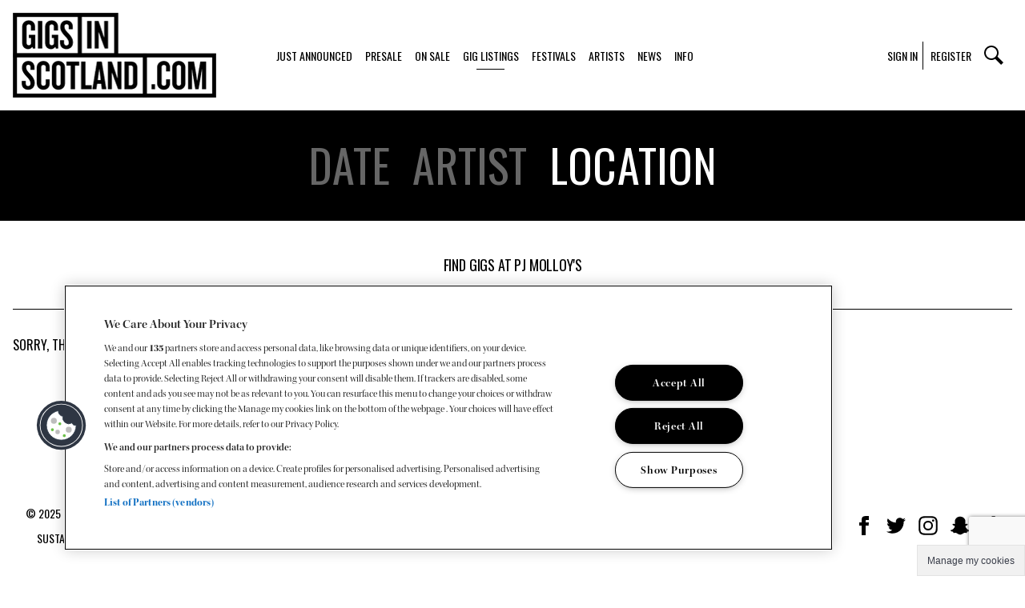

--- FILE ---
content_type: text/html; charset=utf-8
request_url: https://www.gigsinscotland.com/gigs/by-location/pj-molloys
body_size: 5452
content:
<!DOCTYPE html>
<html class="no-js" lang="en-GB">

<head>
    <meta charset="utf-8">
    <meta http-equiv="X-UA-Compatible" content="IE=edge">

    <link rel="preconnect" href="https://fonts.googleapis.com">
    <link rel="preconnect" href="https://fonts.gstatic.com" crossorigin>
    <link rel="canonical" href="https://www.gigsinscotland.com/gigs/by-location/pj-molloys">

    <link rel="stylesheet" href="https://cdn.plyr.io/3.7.2/plyr.css" />
    <script src="https://cdn.jsdelivr.net/npm/marquee3000@1.1.1/marquee3k.min.js"></script>
    <script src="https://cdn.plyr.io/3.7.2/plyr.js"></script>
    <script src="https://cdnjs.cloudflare.com/ajax/libs/axios/1.3.4/axios.min.js"
        integrity="sha512-LUKzDoJKOLqnxGWWIBM4lzRBlxcva2ZTztO8bTcWPmDSpkErWx0bSP4pdsjNH8kiHAUPaT06UXcb+vOEZH+HpQ=="
        crossorigin="anonymous" referrerpolicy="no-referrer"></script>

    <title>
        Gig Listings by Location | Gigs in Scotland    </title>

    <!-- HTML Metadata -->
    <meta name="viewport" content="width=device-width,initial-scale=1.0">
    <meta name="description" content="">
    <meta name="keywords" content="">
    
    <!-- Facebook Verification -->
    <meta name="facebook-domain-verification" content="jvapgt6yvvzngm08jn2bfo67593x6y" />

    <!-- Open Graph Metadata -->
    <meta property="og:title" content="Gig Listings by Location | Gigs in Scotland">
    <meta property="og:description" content="">
    <meta property="og:url" content="https://www.gigsinscotland.com/gigs/by-location/pj-molloys">
    <meta property="og:site_name" content="Gigs in Scotland">
    <meta property="og:image" content="https://gis.ams3.cdn.digitaloceanspaces.com/theme/images/site/logo.png">

    <!-- Favicons -->
    <link rel="apple-touch-icon" sizes="120x120"
        href="https://gis.ams3.cdn.digitaloceanspaces.com/theme/favicons/apple-touch-icon.png?v=1">
    <link rel="icon" type="image/png" sizes="32x32"
        href="https://gis.ams3.cdn.digitaloceanspaces.com/theme/favicons/favicon-32x32.png?v=1">
    <link rel="icon" type="image/png" sizes="16x16"
        href="https://gis.ams3.cdn.digitaloceanspaces.com/theme/favicons/favicon-16x16.png?v=1">
    <link rel="manifest" href="https://www.gigsinscotland.com/theme/favicons/site.webmanifest?v=1">
    <link rel="mask-icon" href="https://gis.ams3.cdn.digitaloceanspaces.com/theme/favicons/safari-pinned-tab.svg?v=1"
        color="#000000">
    <meta name="msapplication-TileColor" content="#ffffff">
    <meta name="msapplication-config"
        content="https://gis.ams3.cdn.digitaloceanspaces.com/theme/favicons/browserconfig.xml?v=1">
    <meta name="theme-color" content="#ffffff">

    <!-- CSS assets -->
    <link rel="stylesheet" href="https://use.typekit.net/qph8byf.css">
    <link rel="stylesheet" href="https://fonts.googleapis.com/css?family=Oswald:400,500,700">
    <link href="https://fonts.googleapis.com/css2?family=Aleo:ital@0;1&display=swap" rel="stylesheet">

    <link rel="stylesheet"
        href="https://gis.ams3.cdn.digitaloceanspaces.com/theme/css/master.min.css?v=f871fea6deforce"
        type="text/css">

            <!-- Google Tag Manager -->
        <script>
            (function (w, d, s, l, i) {
                w[l] = w[l] || [];
                w[l].push({
                    'gtm.start': new Date().getTime(),
                    event: 'gtm.js'
                });
                var f = d.getElementsByTagName(s)[0],
                    j = d.createElement(s),
                    dl = l != 'dataLayer' ? '&l=' + l : '';
                j.async = true;
                j.src =
                    'https://www.googletagmanager.com/gtm.js?id=' + i + dl;
                f.parentNode.insertBefore(j, f);
            })(window, document, 'script', 'dataLayer', 'GTM-57ZPQC');
        </script>
        <!-- End Google Tag Manager -->
    </head>

<body id="mod-1_9_2">
<!-- Cached at 2025-11-03 03:37:29--><header class="header js-header js-sticky-header"><div class="header__flex-container"><a href="/" class="header__logo" title="Gigs In Scotland Homepage"><img class="header__logo-image" src="https://gis.ams3.cdn.digitaloceanspaces.com/theme/images/site/logo.png"	alt="Gigs in Scotland Logo"/></a><nav class="header__nav primary-navigation"><a	href="/just-announced"	class="primary-navigation__item "	title="Gigs just announced"	>Just Announced</a><a	href="/presale"	class="primary-navigation__item "	title="Gigs with Presales"	>Presale</a><a	href="/on-sale"	class="primary-navigation__item "	title="Gigs On Sale"	>On Sale</a><a	href="/gigs/by-date"	class="primary-navigation__item is-active"	title="Gig Listings by Date"	>Gig Listings</a><a	href="/festivals"	class="primary-navigation__item "	title="Festivals Page"	>Festivals</a><a	href="/artists"	class="primary-navigation__item "	title="Artists Page"	>Artists</a><a	href="/news"	class="primary-navigation__item "	title="News Page"	>News</a><a	href="/info"	class="primary-navigation__item "	title="Info Page"	>Info</a></nav><div class="header__extras secondary-navigation"><a href="" class="secondary-navigation__item js-toggle-overlay"	data-section="sign-in" title="Click to sign in">Sign In</a><a href="#register" class="secondary-navigation__item js-toggle-overlay"	data-section="register" title="Click to register">Register</a><div class="secondary-navigation__search js-toggle-overlay no-mobile" data-section="search"><img src="https://gis.ams3.cdn.digitaloceanspaces.com/theme/images/site/search-icon.svg" alt="Search Icon" /></div></div><div class="header__mobile"><div class="secondary-navigation__search js-toggle-overlay no-desktop" data-section="search"><img src="https://gis.ams3.cdn.digitaloceanspaces.com/theme/images/site/search-icon.svg" alt="Search Icon" /></div><a href="#" class="header__navicon navicon js-navicon"><span class="navicon__line"></span></a></div></div><div class="overlay js-overlay js-navigation-overlay"><div class="overlay__content"><div class="overlay__section js-overlay-section" data-section="navigation"> <div class="overlay__nav"> <nav role="navigation"> <div class="mobile-navigation"> <a class="mobile-navigation__item" href="/just-announced" title="Gigs just announced">Just Announced</a> <a class="mobile-navigation__item" href="/presale" title="Gigs with Presales">Presale</a> <a class="mobile-navigation__item" href="/on-sale" title="Gigs On Sale">On Sale</a> <a class="mobile-navigation__item" href="/gigs/by-date" title="Gig Listings by Date">Gig Listings</a> <a class="mobile-navigation__item" href="/festivals" title="Festivals Page">Festivals</a> <a class="mobile-navigation__item" href="/artists" title="Artists Page">Artists</a> <a class="mobile-navigation__item" href="/news" title="News Page">News</a> <a class="mobile-navigation__item" href="/info" title="Info Page">Info</a> <a href="" class="mobile-navigation__item js-toggle-overlay" data-section="sign-in" title="Click to sign in">Sign In</a> <a href="#register" class="mobile-navigation__item js-toggle-overlay" data-section="register" title="Click to register">Register</a> <a href="javascript:void(0);" class="mobile-navigation__item js-toggle-overlay" data-section="search">Search</a> </div> </nav> </div> <div class="overlay__socials overlay-social-list"> <a href="https://www.facebook.com/gigsinscotland" class="overlay-social-list__item" target="_blank" rel="nofollow noopener noreferrer"> <img src="https://gis.ams3.cdn.digitaloceanspaces.com/theme/images/site/icon-facebook-black.svg" alt="Facebook" /> </a> <a href="https://www.twitter.com/gigsinscotland" class="overlay-social-list__item" target="_blank" rel="nofollow noopener noreferrer"> <img src="https://gis.ams3.cdn.digitaloceanspaces.com/theme/images/site/icon-twitter-black.svg" alt="Twitter" /> </a> <a href="https://instagram.com/gigsinscotland" class="overlay-social-list__item" target="_blank" rel="nofollow noopener noreferrer"> <img src="https://gis.ams3.cdn.digitaloceanspaces.com/theme/images/site/icon-instagram-black.svg" alt="Instagram" /> </a> <a href="https://www.snapchat.com/add/gigsinscotland" class="overlay-social-list__item" target="_blank" rel="nofollow noopener noreferrer"> <img src="https://gis.ams3.cdn.digitaloceanspaces.com/theme/images/site/icon-snapchat-black.svg" alt="Snapchat" /> </a> <a href="https://www.tiktok.com/@gigsinscotland" class="overlay-social-list__item" target="_blank" rel="nofollow noopener noreferrer"> <img src="https://gis.ams3.cdn.digitaloceanspaces.com/theme/images/site/icon-tiktok-black.svg" alt="Tiktok" /> </a> </div></div><div class="overlay__section js-overlay-section overlay-section" data-section="search"> <div class="overlay-section__container container--xx-small"> <form class="overlay-section__search gis-form overlay-search-form js-search-form" action="/search-results" method="get"> <input class="overlay-search-form__input js-sticky-label js-search-input" type="text" name="query" autocomplete="off" /> <label class="overlay-search-form__label">Enter a search term</label> <button class="button button--no-hover overlay-search-form__button">Find</button> <div class="autocomplete-results js-autocomplete-results"> </div> </form> </div></div><div class="overlay__section overlay-section js-overlay-section" data-section="sign-in"> <div class="overlay-section__container container--xx-small"> <h3 class="overlay-section__title">Already Registered? Sign In</h3> <p class="overlay-section__text">Access your personal details, check your artist alerts and more.</p> <form class="gis-form overlay-login-form js-login-form" method="post" action="?"> <div class="js-form-message gis-form__message gis-form__message--above-form"></div> <div class="field sticky-label-field"> <div class="sticky-label-field__wrap"> <input type="email" name="email" title="login email" class="js-sticky-label sticky-label-field__input val-required" required /> <label class="sticky-label sticky-label-field__label" for="email">Type your email</label> </div> </div> <div class="field sticky-label-field"> <div class="sticky-label-field__wrap"> <input type="password" name="password" class="js-sticky-label sticky-label-field__input val-required" required /> <label class="sticky-label sticky-label-field__label" for="password">Type your password</label> </div> </div> <div class="field field--flex"> <a href="/forgot-password" class="login-form__forgot-password" title="Click to reset password">Forgot password?</a> <button class="button button--border-white button--submit js-submit-button">Submit</button> </div></form> </div></div><div class="overlay__section overlay__section--no-margin overlay-section fullscreen-overlay js-overlay-section js-lazy-background" data-section="register" data-image=""> <div class="fullscreen-overlay__container container"> <div class="fullscreen-overlay__flex"> <div class="fullscreen-overlay__profile profile-pod"> <div class="profile-pod__wysiwyg"> <h3>Gigs in Scotland</h3><p>Create your own account to suit your&nbsp;music taste. You can select your favourite genres, follow artists you love and get notifications straight to your inbox when new shows&nbsp;are announced. Put the power in your hands and ensure you&nbsp;never miss a beat.</p> </div> </div> <div class="fullscreen-overlay__signup-wrap"> <form class="gis-form fullscreen-overlay__form overlay-signup-form js-register-form" method="post" action="?" novalidate> <div class="overlay-signup-form__step js-form-step is-active" data-step="step-1"> <h3 class="overlay-section__title">Register</h3><p class="overlay-section__text">Create an account to receive our newsletter, emails about latest shows, store your favourite artists and get all the latest alerts as they happen.</p><div class="field sticky-label-field"> <div class="sticky-label-field__wrap"> <input type="email" name="email" id="email" title="signup email" class="js-sticky-label sticky-label-field__input val-required" autocomplete="new-password" required /> <label class="sticky-label-field__label" for="email">Type your email</label> </div> <div class="gis-form__error js-form-error" data-field="email"></div></div> <div class="field sticky-label-field"> <div class="sticky-label-field__wrap"> <input type="password" name="password" id="password" class="js-sticky-label sticky-label-field__input val-required" autocomplete="new-password" required /> <label class="sticky-label-field__label" for="password">Create a password</label> </div> <div class="gis-form__error js-form-error" data-field="password"></div></div><div class="field sticky-label-field"> <div class="sticky-label-field__wrap"> <input type="password" name="password2" id="password2" class="js-sticky-label sticky-label-field__input val-required" required /> <label class="sticky-label-field__label" for="password2">Confirm your password</label> </div> <div class="gis-form__error js-form-error" data-field="password2"></div></div><div class="field sticky-label-field"> <div class="sticky-label-field__wrap"> <input type="text" name="firstName" id="firstName" class="js-sticky-label sticky-label-field__input val-required" required /> <label class="sticky-label-field__label" for="firstName">First name</label> </div> <div class="gis-form__error js-form-error" data-field="firstName"></div></div><div class="field sticky-label-field"> <div class="sticky-label-field__wrap"> <input type="text" name="surname" id="surname" class="js-sticky-label sticky-label-field__input val-required" required /> <label class="sticky-label-field__label" for="surname">Surname</label> </div> <div class="gis-form__error js-form-error" data-field="surname"></div></div><div class="gis-form__wysiwyg"><p>We use your information to delivery personalised marketing communications by telling you about tours and artists that we think will interest you based on genres, artists and cities you have selected. To unsubscribe, simply click on the link at the bottom of any email we send you. By registering for an account, you accept our Terms of Use as outlined <a href="/info-page/terms-of-use" target="_blank" title="Click here to view terms of use">here</a>. Please also read our full Privacy Policy <a href="/info-page/privacy-policy" target="_blank" title="Click here to view privacy policy">here</a></p></div><div class="field fancy-checkbox"> <label class="fancy-checkbox__label overlay-section__label"> <input type="checkbox" name="boolTerms" class="fancy-checkbox__input val-required"> <span class="fancy-checkbox__checkbox"></span> <span>I consent to receive personalised marketing communications from Gigs in Scotland and have read the Privacy Policy</span> </label> <div class="gis-form__error js-form-error" data-field="boolTerms"></div></div><div class="field field--fancy-button"> <a href="#" class="button button--border-white button--wide js-change-form-step" data-step="step-2">Next Step</a></div> </div> <div class="overlay-signup-form__step js-form-step" data-step="step-2"> <h3 class="overlay-section__title">Don't miss a beat</h3><p class="overlay-section__text"> Select the genres you&rsquo;re interested in</p><div class="overlay-section__segments segment-radio-list"> <div class="segment-radio-list__item fancy-radio"> <input class="fancy-radio__input" type="checkbox" id="segment-4" name="segments[]" value="4" /> <label class="fancy-radio__label" for="segment-4"> Alternative and Indie </label> </div> <div class="segment-radio-list__item fancy-radio"> <input class="fancy-radio__input" type="checkbox" id="segment-6" name="segments[]" value="6" /> <label class="fancy-radio__label" for="segment-6"> Classical </label> </div> <div class="segment-radio-list__item fancy-radio"> <input class="fancy-radio__input" type="checkbox" id="segment-7" name="segments[]" value="7" /> <label class="fancy-radio__label" for="segment-7"> Comedy </label> </div> <div class="segment-radio-list__item fancy-radio"> <input class="fancy-radio__input" type="checkbox" id="segment-8" name="segments[]" value="8" /> <label class="fancy-radio__label" for="segment-8"> Country/Americana </label> </div> <div class="segment-radio-list__item fancy-radio"> <input class="fancy-radio__input" type="checkbox" id="segment-9" name="segments[]" value="9" /> <label class="fancy-radio__label" for="segment-9"> Dance/Electronic </label> </div> <div class="segment-radio-list__item fancy-radio"> <input class="fancy-radio__input" type="checkbox" id="segment-13" name="segments[]" value="13" /> <label class="fancy-radio__label" for="segment-13"> Folk </label> </div> <div class="segment-radio-list__item fancy-radio"> <input class="fancy-radio__input" type="checkbox" id="segment-15" name="segments[]" value="15" /> <label class="fancy-radio__label" for="segment-15"> Hard Rock/Metal </label> </div> <div class="segment-radio-list__item fancy-radio"> <input class="fancy-radio__input" type="checkbox" id="segment-16" name="segments[]" value="16" /> <label class="fancy-radio__label" for="segment-16"> Hip-hop/Rap </label> </div> <div class="segment-radio-list__item fancy-radio"> <input class="fancy-radio__input" type="checkbox" id="segment-18" name="segments[]" value="18" /> <label class="fancy-radio__label" for="segment-18"> Jazz Blues </label> </div> <div class="segment-radio-list__item fancy-radio"> <input class="fancy-radio__input" type="checkbox" id="segment-19" name="segments[]" value="19" /> <label class="fancy-radio__label" for="segment-19"> Pop </label> </div> <div class="segment-radio-list__item fancy-radio"> <input class="fancy-radio__input" type="checkbox" id="segment-3" name="segments[]" value="3" /> <label class="fancy-radio__label" for="segment-3"> R&B </label> </div> <div class="segment-radio-list__item fancy-radio"> <input class="fancy-radio__input" type="checkbox" id="segment-20" name="segments[]" value="20" /> <label class="fancy-radio__label" for="segment-20"> R&B/Soul </label> </div> <div class="segment-radio-list__item fancy-radio"> <input class="fancy-radio__input" type="checkbox" id="segment-21" name="segments[]" value="21" /> <label class="fancy-radio__label" for="segment-21"> Reggae </label> </div> <div class="segment-radio-list__item fancy-radio"> <input class="fancy-radio__input" type="checkbox" id="segment-2" name="segments[]" value="2" /> <label class="fancy-radio__label" for="segment-2"> Rock </label> </div> </div><div class="field field--inline field--fancy-button"> <a href="#" class="button button--border-white js-change-form-step" data-step="step-1">Back</a> <a href="#" class="button button--border-white js-change-form-step" data-step="step-3">Next Step</a></div> </div> <div class="overlay-signup-form__step js-form-step" data-step="step-3"> <h3 class="overlay-section__title">Don't miss a beat</h3><p class="overlay-section__text"> Select the cities&nbsp;you&rsquo;re interested in</p><div class="overlay-section__segments segment-radio-list"> <div class="segment-radio-list__item fancy-radio"> <input class="fancy-radio__input" type="checkbox" id="segment-5" name="segments[]" value="5" /> <label class="fancy-radio__label" for="segment-5"> Aberdeen </label> </div> <div class="segment-radio-list__item fancy-radio"> <input class="fancy-radio__input" type="checkbox" id="segment-10" name="segments[]" value="10" /> <label class="fancy-radio__label" for="segment-10"> Dundee </label> </div> <div class="segment-radio-list__item fancy-radio"> <input class="fancy-radio__input" type="checkbox" id="segment-11" name="segments[]" value="11" /> <label class="fancy-radio__label" for="segment-11"> Dunfermline </label> </div> <div class="segment-radio-list__item fancy-radio"> <input class="fancy-radio__input" type="checkbox" id="segment-12" name="segments[]" value="12" /> <label class="fancy-radio__label" for="segment-12"> Edinburgh </label> </div> <div class="segment-radio-list__item fancy-radio"> <input class="fancy-radio__input" type="checkbox" id="segment-14" name="segments[]" value="14" /> <label class="fancy-radio__label" for="segment-14"> Glasgow </label> </div> <div class="segment-radio-list__item fancy-radio"> <input class="fancy-radio__input" type="checkbox" id="segment-17" name="segments[]" value="17" /> <label class="fancy-radio__label" for="segment-17"> Inverness </label> </div> </div><div class="field field--inline field--fancy-button"> <a href="#" class="button button--border-white js-change-form-step" data-step="step-2">Back</a> <button class="button button--border-white button--wide js-submit-button">Submit</button></div> </div> <input type="hidden" id="g-recaptcha-response" name="g-recaptcha-response"> <input type="hidden" name="action" value="validate_captcha"> </form> </div> </div> </div></div><div class="overlay__section js-overlay-section overlay-section overlay-minimal" data-section="event-info" data-minimal="true"> <div class="overlay-section__container container--xx-small"> <div class="overlay-minimal__header"> <h3 class="overlay-section__title">Event Info</h3> <a href="#" class="header__navicon navicon js-navicon"> <span class="navicon__line"></span> </a> </div> <div class="overlay__section-content"> <h2 class="artist-intro__accordion-title"></h2> </div> </div></div></div></div></header><div class="page-push js-header-push"></div>
<main >
	<!-- Cached at 2025-11-03 03:37:29--><header class="page-header page-header--artists"><div class="container"><div class="page-header__navigation page-header-navigation"><a href="/gigs/by-date"	class="page-header-navigation__item " title="View Gigs by Date">Date</a><a href="/gigs/by-artist"	class="page-header-navigation__item " title="View Gigs by Artist">Artist</a><a href="/gigs/by-location"	class="page-header-navigation__item is-active" title="View Gigs by Location">Location</a></div></div></header><article class="gigs-by-location"> <div class="container"> <h1 class="gigs-by-location__title">Find Gigs at PJ Molloy's</h1> <div class="gigs-by-location__group"> <p>Sorry, there are no upcoming gigs for this location.</p> </div> </div></article></main>

<!-- Cached at 2025-11-03 03:37:29--><footer class="footer"><div class="footer__container container"><div class="footer__flex"><div class="footer__left footer__nav footer-nav"><span class="footer-nav__item">&copy;	2025	Gigs in Scotland</span><a	class="footer-nav__item footer-nav__item--link"	href="/info-page/event-terms-conditions"	title="Event Terms and Conditions"	target="_self"	>Event Terms and Conditions</a><a	class="footer-nav__item footer-nav__item--link"	href="https://info.livenationinternational.com/accessibility-statement"	title="Accessibility Statement"	target="_blank"	>Accessibility Statement</a><a	class="footer-nav__item footer-nav__item--link"	href="/info-page/cookie-policy"	title="Cookie Policy"	target="_self"	>Cookie Policy</a><a	class="footer-nav__item footer-nav__item--link"	href="/info-page/privacy-policy"	title="Privacy Policy"	target="_self"	>Privacy Policy</a><a	class="footer-nav__item footer-nav__item--link"	href="/info-page/terms-of-use"	title="Terms of Use"	target="_self"	>Terms of Use</a><a	class="footer-nav__item footer-nav__item--link"	href="/info-page/competition-tcs"	title="Competition T&Cs"	target="_self"	>Competition T&Cs</a><a	class="footer-nav__item footer-nav__item--link"	href="/info-page/sustainability-charter"	title="Sustainability Charter"	target="_self"	>Sustainability Charter</a></div><div class="footer__right footer-socials"><a class="footer-socials__item" href="https://www.facebook.com/gigsinscotland" target="_blank"	rel="nofollow noopener noreferrer"><img src="https://gis.ams3.cdn.digitaloceanspaces.com/theme/images/site/icon-facebook-black.svg"	alt="Gigs In Scotland Facebook profile" /></a><a class="footer-socials__item" href="https://www.twitter.com/gigsinscotland" target="_blank"	rel="nofollow noopener noreferrer"><img src="https://gis.ams3.cdn.digitaloceanspaces.com/theme/images/site/icon-twitter-black.svg"	alt="Gigs In Scotland Twitter profile" /></a><a class="footer-socials__item" href="https://instagram.com/gigsinscotland" target="_blank"	rel="nofollow noopener noreferrer"><img src="https://gis.ams3.cdn.digitaloceanspaces.com/theme/images/site/icon-instagram-black.svg"	alt="Gigs In Scotland Instagram profile" /></a><a class="footer-socials__item" href="https://www.snapchat.com/add/gigsinscotland" target="_blank"	rel="nofollow noopener noreferrer"><img src="https://gis.ams3.cdn.digitaloceanspaces.com/theme/images/site/icon-snapchat-black.svg"	alt="Gigs In Scotland Snapchat profile" /></a><a class="footer-socials__item" href="https://www.tiktok.com/@gigsinscotland" target="_blank"	rel="nofollow noopener noreferrer"><img src="https://gis.ams3.cdn.digitaloceanspaces.com/theme/images/site/icon-tiktok-black.svg"	alt="Gigs In Scotland Tiktok profile" /></a></div></div><a class="footer__everyone" href="https://www.weareeveryone.com" target="_blank" rel="noopener noreferrer" title="Everyone Website">Made	by Everyone</a></div></footer>        
<script src="https://gis.ams3.cdn.digitaloceanspaces.com/theme/js/plugins.min.js"></script>
<script src="https://gis.ams3.cdn.digitaloceanspaces.com/theme/js/app.min.js?v=4530a4b517"></script>
<script type="text/javascript" src="//cdn.jsdelivr.net/npm/slick-carousel@1.8.1/slick/slick.min.js"></script>
<script src="https://www.google.com/recaptcha/api.js?render=6LcsWPEoAAAAAIb8s8jEjdJ2lryZO2WicF6yUXXB"></script>

</body>

</html>

<script>
    grecaptcha.ready(function() {
        grecaptcha.execute('6LcsWPEoAAAAAIb8s8jEjdJ2lryZO2WicF6yUXXB', {
            action: 'validate_captcha'
        }).then(function(token) {
            document.getElementById('g-recaptcha-response').value = token;
        });
    });
</script>

--- FILE ---
content_type: text/html; charset=utf-8
request_url: https://www.google.com/recaptcha/api2/anchor?ar=1&k=6LcsWPEoAAAAAIb8s8jEjdJ2lryZO2WicF6yUXXB&co=aHR0cHM6Ly93d3cuZ2lnc2luc2NvdGxhbmQuY29tOjQ0Mw..&hl=en&v=cLm1zuaUXPLFw7nzKiQTH1dX&size=invisible&anchor-ms=20000&execute-ms=15000&cb=s7vnuckg1kro
body_size: 45324
content:
<!DOCTYPE HTML><html dir="ltr" lang="en"><head><meta http-equiv="Content-Type" content="text/html; charset=UTF-8">
<meta http-equiv="X-UA-Compatible" content="IE=edge">
<title>reCAPTCHA</title>
<style type="text/css">
/* cyrillic-ext */
@font-face {
  font-family: 'Roboto';
  font-style: normal;
  font-weight: 400;
  src: url(//fonts.gstatic.com/s/roboto/v18/KFOmCnqEu92Fr1Mu72xKKTU1Kvnz.woff2) format('woff2');
  unicode-range: U+0460-052F, U+1C80-1C8A, U+20B4, U+2DE0-2DFF, U+A640-A69F, U+FE2E-FE2F;
}
/* cyrillic */
@font-face {
  font-family: 'Roboto';
  font-style: normal;
  font-weight: 400;
  src: url(//fonts.gstatic.com/s/roboto/v18/KFOmCnqEu92Fr1Mu5mxKKTU1Kvnz.woff2) format('woff2');
  unicode-range: U+0301, U+0400-045F, U+0490-0491, U+04B0-04B1, U+2116;
}
/* greek-ext */
@font-face {
  font-family: 'Roboto';
  font-style: normal;
  font-weight: 400;
  src: url(//fonts.gstatic.com/s/roboto/v18/KFOmCnqEu92Fr1Mu7mxKKTU1Kvnz.woff2) format('woff2');
  unicode-range: U+1F00-1FFF;
}
/* greek */
@font-face {
  font-family: 'Roboto';
  font-style: normal;
  font-weight: 400;
  src: url(//fonts.gstatic.com/s/roboto/v18/KFOmCnqEu92Fr1Mu4WxKKTU1Kvnz.woff2) format('woff2');
  unicode-range: U+0370-0377, U+037A-037F, U+0384-038A, U+038C, U+038E-03A1, U+03A3-03FF;
}
/* vietnamese */
@font-face {
  font-family: 'Roboto';
  font-style: normal;
  font-weight: 400;
  src: url(//fonts.gstatic.com/s/roboto/v18/KFOmCnqEu92Fr1Mu7WxKKTU1Kvnz.woff2) format('woff2');
  unicode-range: U+0102-0103, U+0110-0111, U+0128-0129, U+0168-0169, U+01A0-01A1, U+01AF-01B0, U+0300-0301, U+0303-0304, U+0308-0309, U+0323, U+0329, U+1EA0-1EF9, U+20AB;
}
/* latin-ext */
@font-face {
  font-family: 'Roboto';
  font-style: normal;
  font-weight: 400;
  src: url(//fonts.gstatic.com/s/roboto/v18/KFOmCnqEu92Fr1Mu7GxKKTU1Kvnz.woff2) format('woff2');
  unicode-range: U+0100-02BA, U+02BD-02C5, U+02C7-02CC, U+02CE-02D7, U+02DD-02FF, U+0304, U+0308, U+0329, U+1D00-1DBF, U+1E00-1E9F, U+1EF2-1EFF, U+2020, U+20A0-20AB, U+20AD-20C0, U+2113, U+2C60-2C7F, U+A720-A7FF;
}
/* latin */
@font-face {
  font-family: 'Roboto';
  font-style: normal;
  font-weight: 400;
  src: url(//fonts.gstatic.com/s/roboto/v18/KFOmCnqEu92Fr1Mu4mxKKTU1Kg.woff2) format('woff2');
  unicode-range: U+0000-00FF, U+0131, U+0152-0153, U+02BB-02BC, U+02C6, U+02DA, U+02DC, U+0304, U+0308, U+0329, U+2000-206F, U+20AC, U+2122, U+2191, U+2193, U+2212, U+2215, U+FEFF, U+FFFD;
}
/* cyrillic-ext */
@font-face {
  font-family: 'Roboto';
  font-style: normal;
  font-weight: 500;
  src: url(//fonts.gstatic.com/s/roboto/v18/KFOlCnqEu92Fr1MmEU9fCRc4AMP6lbBP.woff2) format('woff2');
  unicode-range: U+0460-052F, U+1C80-1C8A, U+20B4, U+2DE0-2DFF, U+A640-A69F, U+FE2E-FE2F;
}
/* cyrillic */
@font-face {
  font-family: 'Roboto';
  font-style: normal;
  font-weight: 500;
  src: url(//fonts.gstatic.com/s/roboto/v18/KFOlCnqEu92Fr1MmEU9fABc4AMP6lbBP.woff2) format('woff2');
  unicode-range: U+0301, U+0400-045F, U+0490-0491, U+04B0-04B1, U+2116;
}
/* greek-ext */
@font-face {
  font-family: 'Roboto';
  font-style: normal;
  font-weight: 500;
  src: url(//fonts.gstatic.com/s/roboto/v18/KFOlCnqEu92Fr1MmEU9fCBc4AMP6lbBP.woff2) format('woff2');
  unicode-range: U+1F00-1FFF;
}
/* greek */
@font-face {
  font-family: 'Roboto';
  font-style: normal;
  font-weight: 500;
  src: url(//fonts.gstatic.com/s/roboto/v18/KFOlCnqEu92Fr1MmEU9fBxc4AMP6lbBP.woff2) format('woff2');
  unicode-range: U+0370-0377, U+037A-037F, U+0384-038A, U+038C, U+038E-03A1, U+03A3-03FF;
}
/* vietnamese */
@font-face {
  font-family: 'Roboto';
  font-style: normal;
  font-weight: 500;
  src: url(//fonts.gstatic.com/s/roboto/v18/KFOlCnqEu92Fr1MmEU9fCxc4AMP6lbBP.woff2) format('woff2');
  unicode-range: U+0102-0103, U+0110-0111, U+0128-0129, U+0168-0169, U+01A0-01A1, U+01AF-01B0, U+0300-0301, U+0303-0304, U+0308-0309, U+0323, U+0329, U+1EA0-1EF9, U+20AB;
}
/* latin-ext */
@font-face {
  font-family: 'Roboto';
  font-style: normal;
  font-weight: 500;
  src: url(//fonts.gstatic.com/s/roboto/v18/KFOlCnqEu92Fr1MmEU9fChc4AMP6lbBP.woff2) format('woff2');
  unicode-range: U+0100-02BA, U+02BD-02C5, U+02C7-02CC, U+02CE-02D7, U+02DD-02FF, U+0304, U+0308, U+0329, U+1D00-1DBF, U+1E00-1E9F, U+1EF2-1EFF, U+2020, U+20A0-20AB, U+20AD-20C0, U+2113, U+2C60-2C7F, U+A720-A7FF;
}
/* latin */
@font-face {
  font-family: 'Roboto';
  font-style: normal;
  font-weight: 500;
  src: url(//fonts.gstatic.com/s/roboto/v18/KFOlCnqEu92Fr1MmEU9fBBc4AMP6lQ.woff2) format('woff2');
  unicode-range: U+0000-00FF, U+0131, U+0152-0153, U+02BB-02BC, U+02C6, U+02DA, U+02DC, U+0304, U+0308, U+0329, U+2000-206F, U+20AC, U+2122, U+2191, U+2193, U+2212, U+2215, U+FEFF, U+FFFD;
}
/* cyrillic-ext */
@font-face {
  font-family: 'Roboto';
  font-style: normal;
  font-weight: 900;
  src: url(//fonts.gstatic.com/s/roboto/v18/KFOlCnqEu92Fr1MmYUtfCRc4AMP6lbBP.woff2) format('woff2');
  unicode-range: U+0460-052F, U+1C80-1C8A, U+20B4, U+2DE0-2DFF, U+A640-A69F, U+FE2E-FE2F;
}
/* cyrillic */
@font-face {
  font-family: 'Roboto';
  font-style: normal;
  font-weight: 900;
  src: url(//fonts.gstatic.com/s/roboto/v18/KFOlCnqEu92Fr1MmYUtfABc4AMP6lbBP.woff2) format('woff2');
  unicode-range: U+0301, U+0400-045F, U+0490-0491, U+04B0-04B1, U+2116;
}
/* greek-ext */
@font-face {
  font-family: 'Roboto';
  font-style: normal;
  font-weight: 900;
  src: url(//fonts.gstatic.com/s/roboto/v18/KFOlCnqEu92Fr1MmYUtfCBc4AMP6lbBP.woff2) format('woff2');
  unicode-range: U+1F00-1FFF;
}
/* greek */
@font-face {
  font-family: 'Roboto';
  font-style: normal;
  font-weight: 900;
  src: url(//fonts.gstatic.com/s/roboto/v18/KFOlCnqEu92Fr1MmYUtfBxc4AMP6lbBP.woff2) format('woff2');
  unicode-range: U+0370-0377, U+037A-037F, U+0384-038A, U+038C, U+038E-03A1, U+03A3-03FF;
}
/* vietnamese */
@font-face {
  font-family: 'Roboto';
  font-style: normal;
  font-weight: 900;
  src: url(//fonts.gstatic.com/s/roboto/v18/KFOlCnqEu92Fr1MmYUtfCxc4AMP6lbBP.woff2) format('woff2');
  unicode-range: U+0102-0103, U+0110-0111, U+0128-0129, U+0168-0169, U+01A0-01A1, U+01AF-01B0, U+0300-0301, U+0303-0304, U+0308-0309, U+0323, U+0329, U+1EA0-1EF9, U+20AB;
}
/* latin-ext */
@font-face {
  font-family: 'Roboto';
  font-style: normal;
  font-weight: 900;
  src: url(//fonts.gstatic.com/s/roboto/v18/KFOlCnqEu92Fr1MmYUtfChc4AMP6lbBP.woff2) format('woff2');
  unicode-range: U+0100-02BA, U+02BD-02C5, U+02C7-02CC, U+02CE-02D7, U+02DD-02FF, U+0304, U+0308, U+0329, U+1D00-1DBF, U+1E00-1E9F, U+1EF2-1EFF, U+2020, U+20A0-20AB, U+20AD-20C0, U+2113, U+2C60-2C7F, U+A720-A7FF;
}
/* latin */
@font-face {
  font-family: 'Roboto';
  font-style: normal;
  font-weight: 900;
  src: url(//fonts.gstatic.com/s/roboto/v18/KFOlCnqEu92Fr1MmYUtfBBc4AMP6lQ.woff2) format('woff2');
  unicode-range: U+0000-00FF, U+0131, U+0152-0153, U+02BB-02BC, U+02C6, U+02DA, U+02DC, U+0304, U+0308, U+0329, U+2000-206F, U+20AC, U+2122, U+2191, U+2193, U+2212, U+2215, U+FEFF, U+FFFD;
}

</style>
<link rel="stylesheet" type="text/css" href="https://www.gstatic.com/recaptcha/releases/cLm1zuaUXPLFw7nzKiQTH1dX/styles__ltr.css">
<script nonce="-ZlI0wqxBjRsNPcO7X0qAw" type="text/javascript">window['__recaptcha_api'] = 'https://www.google.com/recaptcha/api2/';</script>
<script type="text/javascript" src="https://www.gstatic.com/recaptcha/releases/cLm1zuaUXPLFw7nzKiQTH1dX/recaptcha__en.js" nonce="-ZlI0wqxBjRsNPcO7X0qAw">
      
    </script></head>
<body><div id="rc-anchor-alert" class="rc-anchor-alert"></div>
<input type="hidden" id="recaptcha-token" value="[base64]">
<script type="text/javascript" nonce="-ZlI0wqxBjRsNPcO7X0qAw">
      recaptcha.anchor.Main.init("[\x22ainput\x22,[\x22bgdata\x22,\x22\x22,\[base64]/[base64]/[base64]/[base64]/[base64]/UCsxOlAsay52LGsuVV0pLGxrKSwwKX0sblQ9ZnVuY3Rpb24oWixrLFAsVyl7dHJ5e1c9WlsoKGt8MCkrMiklM10sWltrXT0oWltrXXwwKS0oWlsoKGt8MCkrMSklM118MCktKFd8MCleKGs9PTE/[base64]/Wi5CKyJ+IjoiRToiKStrLm1lc3NhZ2UrIjoiK2suc3RhY2spLnNsaWNlKDAsMjA0OCl9LHhlPWZ1bmN0aW9uKFosayl7Wi5HLmxlbmd0aD4xMDQ/[base64]/[base64]/[base64]/RVtrKytdPVA6KFA8MjA0OD9FW2srK109UD4+NnwxOTI6KChQJjY0NTEyKT09NTUyOTYmJlcrMTxaLmxlbmd0aCYmKFouY2hhckNvZGVBdChXKzEpJjY0NTEyKT09NTYzMjA/[base64]/[base64]/[base64]/[base64]/[base64]\x22,\[base64]\\u003d\x22,\[base64]/w5vCvnQkw4LDtydMwqMGw6jCiDzDumhSI8KKwrp7JMOoDsKaDsKVwrgKw5rCrhrCq8OXDEQHETXDgXnCuz5kwolEV8OjEVhlY8OPwrfCmm5uwqB2wrfCpjtQw7TDg2gLcjrCjMOJwowwXcOGw47CtcOQwqhfJ3/[base64]/CmytAOmfDssKMwpLDpHbDosOVEAnDk8OCO1RRw4V0w67DocKcYkLCssOnCwEeUcKCFRPDkCDDuMO0H1zCti06KsKrwr3CiMKydMOSw4/CkCxTwrNTwp13HQbCssO5I8KbwotNMER0LztHMsKdCAB5TC/DnylJEjRvwpTCvSPCjMKAw5zDrcOaw44NAg/ClsKSw6cDWjPDrMO3Qhl8wp4YdFV/KsO5w5zDpcKXw5FFw6czTQLCokBcK8Kow7NUWMKWw6QQwqJxcMKewpMtDQ8Zw7t+ZsKZw7B6wp/CmMKsPF7CtsKOWisaw6ciw619WTPCvMOdMEPDuT0GCDwJUhIYwrZGWjTDkTnDqcKhBgJ3BMKABsKSwrVCYBbDgFPCkGI/w5YFUHLDl8O/woTDrhXDr8OKccOAw709GgFVKh3DtwdCwrfDq8OuGzfDtcK1LARcLcOAw7HDmcKYw6/CiCPCr8OeJ3fChsK8w4wxwqHCnh3CusOQM8Opw7coO2EVwovChRhrRwHDgDg7UhAjw4oZw6XDocOdw7UEGBcjOQ00wo7DjUjCrno6FcKrECTDosOncATDmjPDsMKWZCBndcK5w47DnEo5w4zChsOdTcOww6fCu8OFw5dYw7bDjcKGXDzCgm5Cwr3Dr8O/w5MSWBLDl8OUdcKJw60VKsOSw7vCp8OHw4DCt8ONOsOVwoTDisKMVh4XbiZVMEoIwrM1aw51CkcqEMKwO8O6WnrDs8OrETQ0w7zDgBHChcK5BcONLcO3wr3CuUIRUyB7w5ZUFsKmw6kcDcORw57CiGXCmBE3w4nDvGdZw5tGBn1pw6DCoMOcak7DpMKDOsONSsK/[base64]/DlwDDqsOAJWhLwowcw5Bnw657wpHDtV4NwowmHMKsw4wOwprCigwvHcKLwrTDocOjesKwchspfUwqLCjCr8O9HcOsEsO8wqBzZsOdWsKoQcK9TsKLwpLCrlDDhwdZG1rCscKGDAPDgMOHwoTCssOlV3fDi8O/Q3NaVFHCvTYcwpvDqsKdbMObRcOsw57Dih/CjEx8w7/Cp8KQHDXDrncsXFzCtUkLKBJBRXrCs2lcwrg2wroDUykawrFOEsOpZcKCC8ONwqzDr8KNwonCuyTCuCp0w5N/[base64]/CvcKgGQvCnsKIfm3DlDUvw5U7ZsKLbsOQMcKXwqAfw77ClSh/w6s6w6MAw7AUwq5rcsKHE0Z4wq9GwqZ8MgTCp8OBw43Cqygow6VMU8Oaw5nDi8K8dAtew47CiFXCiA/DjMKjSQ84wo/CgVYcw7rClw19UWzDmMO/wrw5wr7CocO0wpAIwqAUJMOXw7DCqWDCscOUwp/CjcKpwpBUw4shJTHDsAZPwrZMw69yGQzCkQYhI8OebiwZfgnDosOawpXClHHCkMOVw5VnNsKBCsKZwqI8w5jDr8KCZsKpw6QJw4MHw54ZcXrDgn9Ewo9Rw6cwwq7DrcO9LsOnwr/Cljo7wrMeQ8O4cmjCmhNqw6IZPX1Gw77Chn1ucsKJaMOpfcKJS8KtRkLColHDhMKdOMKgBFbCny3CisOqMMO7wqAJV8KaCsOOw4DCgMORw40zT8OQw7rDuwXCn8K4wqHCjMOvZxYNaF/DjEDDiwA1IcKyGzXDksKnw5orFCpewoLDvcKBUwzClkRew6XCihpmdMKSe8Kbw70Rwo8PETkXwozCuCTChMKYI3EEZDs5I2PDt8O0VCfDkDzChkdgQ8Oxw5TCp8OyBgJ9wo0fwr3CmBYUV3vCmisxwqp9wohHeHk8MsOSw7PCpMKRwr1Yw7vDs8K8GS3CucK/wrlGwpzClzLCrMOpIzLCocKcw5ZWwqQ8wpfCvcK+wp1Ew53CsELDrcOuwohwaUbCuMKDfUrDoUUXQFjCssOSCcO4RcO/w7NZCsK+w75wRE9bHyvCsy4nBAp0w5lSdHc1USAxITlmw4sNwqwHwqQqw6nCphsAwpV/w7EuHMOXw49DJMKhHcO6w792w6tfRVUTwqZvLMKNw4dgw6LDpXR4wrxbR8K3Z21JwoPCg8OrU8OVwrstLwMeTcKHMw7DkB9iw6vDmcO/NijCojHCkcOuKMK+eMKmbMOowqvDh34ywrkSwpvDpHHDmMOHNcOvw5bDvcO+w4Auwrlbw4IVHBzCkMKXYsKsP8OOXn7DpAnDgMOJwpLCrHobw4oCw53DosK9wptgwonDp8KZR8KbAsKEBcKtE1HChA0kwoPDt3kSZy7Ch8K1U31/[base64]/CjsO5w5nDt8OZE8KLasOzwqRJOMO6ccOKV3DCjMK/w7PDqSXCvcKUwoNNwr/Co8KTwoXCvHBowo/DosOBFMO0bcOdBMKJMcOQw617wpnCvcKGw6/CsMOcw5PDrcKwdcKBw6g4w4l8OsKiw7MJwqDDqQUNZ3cNwrp/wrd2ECkrX8OOwr7CosK+wrDCqQzDjx4cBsOeZcO6QMOxw5XCrMOfUTHDk2dKfxPDpMOzF8OeJWQZWMKuBlrDu8OxBcKywpbCrsO3E8KowrzDp0LDqhDCrlvCisO4w6XDtMKeEUcTHXViBTjDh8OGwr/CjMKswrrDkcOrRMOqHD9CXnUkwpR6f8OrFUDDpcKlwp12w7LCoEZCwpbCrcKLwr/CsgnDqcO8w4XDl8O7wpxOwqlsa8KkwrbDucOmYMObLMKpw6nCuMORZw7CrhLCq1zCssKSwrogIh0dCcO5wrpoJcKAwqjCgsOeeTPDpMKKbsOOwqrCk8OBZ8KIDB4HcyvCpcOpZMOhR05Zw4/CpScYGMOXFRZEwr/CnsOTR13DkcK1w4hFIsKKYMOPwqxIw7xHZcObwoMzAQFgQQVuYnHCisKgEcKKdQDCq8KWPMOcQHQPw4HClcOSWcKBXwHDt8Orw6YQN8Khw7Zjw4gPaxpUaMK9EmvDviDCnsOjXsKuEg/DosO0wqRuw50qwqnDusOowoXDi0gcw5MUwqEqWMKOAsKbZh4neMKow4PCvHssdifCusOPaTogIMKKfkI8wpMEClzDjcKidsKbbSfDrG/ClloBFcO4wrgFEykII0DDnsOBAVfCv8OdwqRDAcKFwonDvcOxVcOVMMKZw5vCqcKTwpPDhhh0w4rCl8KKG8K+WMKmdMKgI3vCtU7DrMOVS8OEHzsYwodhwqvDvn7Dvm0KCcK2FULDm1gDwrgYDUTDqifCiwjDk0/DjsKfw7LDlcOvw5PCvCrDqi7DucO3wrEHYcKQw5dqwrXCuVRjwrp4PS3DhmLDjsKkwp0LKTzCnnHDmsKHEW/[base64]/[base64]/FsO3w7zDnMOzw708PMOKw5TDosOuBMKzw4F1a8KLQCTDjMKlwpLCgDgFwqbDocKMYXbDolrDucKxw6lBw6gCEMKjw752J8OzVDPCoMKhAFHCnmrDgEdrb8OcdGPDl07CkRnCoFHCvXLCoUoDS8KNZsK8wqXDq8Kyw5PCnSLCmUTCumXCsMKDw6s7CCjDrT/CohXCicKNFsKrw7R3woM1T8KcckxHw4JAD3duwq/CosOYMcKWFwzDhTbCosOFwqnDjnRIwp7CrnLDmwVyRRnDiXMBJTLDnsOTJMO5w6oVw6Edw5MdSw5CAknCiMKJw6HClENGwr7Cgh/[base64]/J8KMw6DDqcOIK8OrwpbCvMOBw6tVwoY9ccKrw7Jxw64KJnoHXkpDWMKxWG7CocKdRsORbsKSw4Ekw6dXaFgrbMO7wo3DkC0nfMKGw7fCg8OmwqfDiA88wrPCu25wwrsow7pTw7rCsMO9wpNwKMKaDA8YaAPDhCpnw74HIH15wp/CosKnwoHDoU44wpbChMOTKwzDgMOYw4LDp8O/[base64]/[base64]/CulMAXsOsMMOdw4bCuFbCrGbDmDTCvGHDiilpU8KjFQMlHAgNwoRbZMOSw7EHEcKAdTMWaHPChCTCosKyIyHClwg5E8KxLnLDlcOhdjXDgcO3EsOYLiV9w7HDjsKiJjrCtsKqLGHCk0FmwrgPw7k3w4cewqsFwqoIbV/DlnXDnMOtBgoXIT7CvcK4wq1qJnDCscOvLgLDqmjDk8KNcMKlBcKaLsO/w4VywpTDhmDCsjLDtyUiw7fCs8KDUh1cw55SYcKJZMOUw6FXMcOvImdhXG1fwqc3DxvCoQHCksOGVEXDgsOvwr7CnsOZDBdWw7vCocOEw6XDqkDChDNTUChvfcKZXMOAcsO8cMKYw4c9wqrDjcKuCcK4Z17DiiUMw60sWsKqw5/Dj8KXwrFzw4AEAC3CklTCon3CvVjCkRxvwq0IHAouMXl/w58UXcKXwqzDgWvCgsOZDE7DrS7Cqy3CnENydU0QWjMJw4BYDsOva8K7wp1daFXDsMOyw5HDl0bDq8KWFlhJBRjCvMOMwrQkwqdtwoLDl091Y8KcT8Kwd3/Ck04QwoPCjcOAwqVww6R3asKRwo1Pw6USw4IdU8OqwqzDrsKJOsKqAHfDkWtswovCvkPDt8K9w49KGMKRwr/[base64]/LWnCrXrCvsO5wphjRmTDpsK3wq3CgsOZw54oWMOlZSLDl8OLRz1nw6EzVBhpXcOkJ8KiIEzDiho4Qm3Cmn9ow7NVf0rChsO9NsOewr/DjXTCqMOUw4TCmsKfEwQ/woDCjMOzwoE+wpgrJMKJE8O3MMOgw6VcwpHDjkHCm8OvLxTCkE3ChsK5ZxfDusOVRMO9w6jCqsKzwpQ+woEHeHTDhcK8GGcrw4/CjyDCqwPDoFUeTh9rwoXCpVEGPD/Ci0TDhMKZazskwrUmDxNna8KZa8K7YQfCunnClsOlw68kwqNreUZWw7wXw4rCgyjDrE8dG8OKCVgdwo8XecKAE8Opw4/CmGlNw7dtw4nCg0TCuD3DqMOEFW/[base64]/CocO4cDrCt8Kuw4x2wrPCpMO6wrIOKj7Cv8KaYCEswprCtSxbw6LDvR9bIE80wpZgw6lzZsO2K0rCmHfDo8OxwpXCsC9Bw6HDmsKzwpbClMOhXMOHWFTCucKcwrjCt8Omw5wXwr/CqQRfRWlYwoHDu8KWE1oJDsKLwqdDZhjDs8OrT2/[base64]/Dg8OiVcKIwol0w6o9w4rCgknCvV8OYgvDuMK9I8KBw78ww5TDiU/[base64]/wovDisOhXnRew45IwoMMZcOUNyfCr0PDucOibF1tQhPDosKjIzrCnmRAw7EZw4tGeTVgFlzClsKfeUHCn8KzY8KfS8OVw7VYScK5DAcjw7/Dh0jDvDoZw4dIQylYw5VSw5vDqU3DnGwgLE0ow6PCvsKzwrI5wrsUbMK9wqFww4/DjMOCw5/ChTTDjMOiw4DCnGA0LBfDqsOUwqBrUsO1w7F7w4jCvC1HwrVTTAh+OMOawrNGwo7CocKFw6VgcsKJFsOpccKkHlQcw6srwpnDj8Oaw4vCklPCrHtme0Bsw4TCiUMMw6JVBsKWwp1+QMOwMhseRF8yTsKYwqLClwctAsKQw51fWcKNI8OFw5DCgHAOw5/DrcKEwq9Kwo4QU8KUw4/[base64]/CocKLwqwtYcK4woTDkxPDgHDDjR8/wonDjkrDhVcoAMOjVMKbwpbDv2fDqmbDgMKNwos2woEVLsO7w5tcw5c4e8KYwoQyDcK8dgdlO8OSHcO+cSIbw4YzwprCmcKxwop5wpvDuQXCsBkVdyPChSbDvMKOw4x7wo/[base64]/QABRw6kDw7LDn8KawpNcw4PDqRlmwprChMORNAZswp1zw5kiw7suw74xAcOHw6hOR0UCHU3CkUgjH1x4wovCj0FaNUDDh0nDnMKlGsONQFjCg0FcNcKzwqvCmTAewqjCtS/[base64]/w7/DkcOcZyoAwrfCgHYVWsOYJRViw6F+w5XCkkPCsEXDrkfCj8O0wpQVw5ILwrHClsOWdsO2YQLCkcKNwoQkw75jw5dbwrhPw6cMwrxyw4IvAUxcw6sIKHAYfx/CqGoZw7DDu8Kcw6jCu8KwS8OQMsOfw6Fpwqx/eUDDkiNRHGobw4zDkwUew67DucOtw74Wcy9BwrbCncKtUX/CqcK1K8KcIgvDgmkqJRDCk8KxWxwiZsK1b0/CtsO2d8KVez7CrzQ6w5jCmsO8A8Odw43DkgDCi8O3FEnCsRRRw6lGw5Rew4FyLsOXWk9USB5Hw7A6BAzDqcKmfcOSwpfDpsKVwqB0Fw/DpF/Dh3dXfQbDscOoa8KkwpMoDcKVaMKBbcKgwrElSB9Mfj3Cp8K/w7lpwovCh8K6w59zwq9WwplgFMKRwpBjZcOnwpMgFzPCrikVN2vCs1fDnlk5w6nCiE3Du8KMw7LDgWcUEsKCbkEvb8Omd8OswqTDjMO9w6hzwr3CqMOUC2jDokMYw5/[base64]/aHcnOx/CnGfCqCzCm3LDjXoIJsK2EMKCwpTDlUDDhiPDrcOAXRrDscO2BsKawpjCmcKmesO2TsKgw4s7F38Bw7HCjGfCmsKzw57CqxPCtyXDkgllw77DqcO2wo8SWcK/w5jCqTnDosO7MBrDmsOQwr0udAVbNcKAC1Z8w71Ze8OgwqzCqsKCCcKjw7rDlcK/wprCtz5JwoxCwrYPwprCpMOXZEbCnlzCucKHQCUewqZEwpZaHMOuWDEUwrDCiMOhwqg7AwZ+Q8KPY8KOWcKdeBAqw6ECw5lXacKifsOWfMO9b8O1wrd+w5zDtsOgw6bCs05jDMONw6VTw4XCscKSw6wawr1XdWRIVcKsw5Edw6IXXR3DsX/Dt8OoCDTCmsOYwpzCmwbDqBYOYBsILmDCpEnDisKncw0ewrjDvMKpcVQqWsKdcFk0w5dlwoZaE8Oww7XCnjkQwo0eD1zDkjPDjcKAw6krIsONZ8OJwpAXQCbDpMKTwq/Ci8Kfw4bClcOpZnjCk8KFAsKTw6UxVH8SDCTCjcK7w6rDpcOBwrbDlTBXIiZNYyrCnMKQR8OKTMK8w5jDu8OpwrR3WsO3R8Khw6LDr8Olwo/CnSQ8e8KqDA4WHMOhw7UUQ8KWTMOFw73Cn8K8bxtML2LCpMOuJsKTOHFuCXDDkMOYL01vbms6wotOw6cmAcKNwrdow57CsixuNzjCv8K2w5ghwr0pJBQpw4zDrcKPDcKMWj3Co8Omw5bChMKOwr/Dh8Kvwq/CgiPDmcK1wr4gwqPCrMOnCXDCihhQcMKRw43DmMO9wr8vwppLa8O9w4VxGsOBRcOiwpXCujQXwoXDuMOdU8KCw59lGH0XwpVjw7/[base64]/EF7CiFwxw6grHMOew6wNwpFlFVpoSTIgw65NB8KDw6rDtQM2YTTCtMK3SgDClsObw5dDKzs0PFPDjGnCm8OOw6jDocKxIcKxw68zw6DCqcK1IsO2c8OrG0Rgw64OI8OGwqpfw7jCiFbDpcK0OsKMwrzCnmjDvGnDvcKqSkFmwoo0SCLCt3DDmT/CpsKrLSljwoXDhxfCvcOCw5zDrcKZNQYcdcOfwrHCpCPDrsK7NGZfwqM/woDDn0TDiQVkEsOow6TCq8K8E0TDhcKvfhzDg8O2YBDCjcO8Xn/Cv2ZqMcK1YcOewp7Cl8KhwrfCtEjDu8Odwo1LQ8Khwoh1wpnCi3rCsnDDgMKQBCjCjz/CicOvBFXDtcK6w53Du1pIAsONeynDqsKdR8OfWMKIw4wSwr1Gwr7Cm8OkwofDlMKSwowGw4nCnMOrwpPCtEzDpkg1Mjh1ND9Qw6RiO8OLwq1+wp7DpVEjLU7Cr34EwqIZwr0jw4zDtjTCi1M1w6vDtUsRwpjDuSjDsEN/woVgw6UMw54bSXLCmcKXJ8O/wpzCn8KYwrERwqURcChdDhQxUQzCj0RDIsOWw5DCtlcBJy/DnhcKaMKBw63DhMK0S8OLwrpyw64Hw4XCiBhTwpRUIjJZXyRaH8O9DsO0woxgwr7Dp8KbwqRKS8KCw79FFcOewrEoBwI8wrVYw5PCiMOXDMOOwprDicO4w77ClcODZWN1FwbCoSV6PsOxwp/DkBHDsy/Cj0bCm8O8w7giDxPCvUPDkMKAO8KZw5UQwrQ/[base64]/[base64]/CtFrDnDrDmcOSw5zDsGA9w4PDh8KwwqrDulDCmsKzwqfDoMOfc8OWGykSXsOvX1QfFmY9woRVwpPDtjvCs0rDhcOZPxrDqVDCssOhFcK/wrzDo8O1w6Mmw6zDuRLChDkoDEUTw7vDrDjDr8O5w5vCnsKoccKgwqIYZx12wpU2BXxbCSMNHsOqCRTDuMKQcy8DwpJPw7TDvMKMX8KaRzzCrx9Bw6tNAiDCsFg7UsOUwrXDqFLCl1RzUcKoQkwpw5TDhkgCwoRodsK0w7/Co8OlJMOFw6HCnlPDokxZw6dqwprDrsOxw65/GMKaw4bDlsKGw4w2PsKseMOhe3HCjWLCtsKOw4c0e8OyNcOqw60HEsKXw5jCmVk0wrzCjCDDgVkTFzgIwpcqfcKfw7LDiAnCi8KMw5XCj1QOOMKASMKlTi3DombCv0M8PgbCgkhHGMKCUFPDqcKfwrF4CAvChj/[base64]/Dr8KdwpXCnsOuWC8Iw53DvjMLw7AIRWYCdznDgzzCt37Cl8O2wrw8w4TDv8Ogw79mNxkiBMKiw4HDjw3Dr0nDpcO/D8KGwovDlHHCu8K/esKaw4IMBzEnfMOcw5pSK0zDpMOiCMKtw6fDsHJuQyHCqDIswqxCw4LDpiTCn2sdwonCjMKbw5QIw63Cj1IlecOzT0xEwqh1QsOlZhvCsMOSPjDDuFlgwphlWsKFL8Opw51pZcKBTz7DjFVWwqMxwphYbwx/ecK4acKgwrdOR8KEXsO8X1owwonDvyLDksKNwr5uNmkrbwkFw4rCjcOrw5XCvMOZSGzDk0RDUMKKw64hcMKew6/Cj1MEwr7CusKAPBxcwqc6X8OvMsK9w4h8CGDDj2dqS8O8LTDCpcKSW8KLWGHDjnnDucOgYy8Ow6dTwrHChAzCnwrCo2zCh8OzwqTCuMKHFsOxw5hsKsKqw6Y7wrVUTcOXQCvClV18wpDDrsODwrLDm2PDnlDCkBweKMO4XMO/AjvDtcOaw4NBw6M7fgrDjH3DocKOwrXDs8KmwpzDqsOAw6zCo3vCkhk2KDDCmz9pw4fDkcOSNH48PA5uw6LClMOaw5gvacKmQMOOKmgdwpPDj8OXwoPDlcKPaS/DgsKKw4Ntw6TCgypoUsKmw41EPDPDssOFEsO5GXfCi2IETmB7Z8OaQMKowqEBEMOawrzCtzVLw4XCi8Oaw7jDucKgwrHCssKIdcOFfsO5w6YvTMKlw5lJRMOXw7/[base64]/w6/Dn8KwDmXChsKaw58Hwoo7YcKgJsKSJCrCrGzDl2cPw512WlvCmsKPw5/[base64]/wofDicK6woXCnh/CpMKFED/[base64]/CtMKeZl/DhcOmwp4SOjjCjsKPAMOROcK3w5PCoMK7YDvCrXbClsKPwpMLwrRuwpFYL0IpDCRtwrzCsAPDsQlOESt0w40ufT55HMOnZFV8w4ARPQ8rwqkpScK/[base64]/CsA9qX8OGwrVNTMOYw70RTcOawoHDqwR9w4VxwqHCvxpqVMOgwrLDq8OIDcKWwpfDlcKie8OZwp7ChjduempGeh7CoMKkw6lob8OfExIJw6fCtWbCoBjDsVcvUcK1w68OdsKSwodpw5XDhMOzbGzDgMKGdyHCnm/ClcKFJ8OQw4/Ch3gXwpHCjMO3w7zCgcKFwrfCuQI1IcO+f2ZXwq7Dq8KJwqbDgMKVwqbDmMOUw4ZxwptrFsKpwr7CjkApVC82wpATXsKewrjCrsKcw61XwpPDqcOJc8OgwpHCr8OSZynDm8KKwo8kw4oqw65hYnw8wqpqeVMvJ8KZTVLDrh4HAXktw7jDrsOdVMK6fcKPw4AVw4h+w4/ClMK5wrDClMK/KgzCr0fDsi1HVD7CpMOBwpsET3dyw5jChVV5wofCjcKJDMOEwqkzwq9zwrJ2wrsNwpvDumfCmkvDkzPDkQrCrB1tYsOYK8KiYGbDly3DijY9AsKMw6/CssKFw70fYsK2WMOtwr/CuMOpGBDDrcKaw6c9wqsbw5XCkMOMMETCicKWVMOGwpPDhMOOwqwOwr1hARXDo8OHS0bCnUrCnBMbMV9qIMKTw7PCsn8UPVXCu8O/[base64]/[base64]/V8OawqPCp8O/[base64]/CncOEw5DCjFvDjsOaw4wvKcKAH1pYLSByw5HDpmvDn8O/esO2wpQjw6llw4FqfVPCoRZRDGYHf3/DmQXCrMONw6QHwrnCiMOSZ8K7w4QNw5jDj3HDty/DtnRaYnhJP8OeCjFewq7Cv0I0A8OJw65fcEfDryBcw7AOw4xPNDvDixENw4XDhsK0wrdbN8KHw68kczfDjwVRDXNSwqzCjsK+UGEcwoLDssKuwrXCk8OjF8Ktw6rDmMOWw7V8w6/Dn8OSwp4swo7CmcOEw5HDuBJpw4HCsyfDhMKhFWTCjl/[base64]/CkcOWISF7w7oBwrozwrBRFcK2wpxqF8KTwqnDncKKHsKkYg1Cw4DCi8K9DDFuHl/CqcKowoLDhAfClhTDt8OaYxPDs8OnwqvCrlcdKsKVwox/EENML8K4w4PDpR3DhU87wrIKaMKiRBR3woXDhcKMQnswHhLDqMKnTlrCsRTDm8OCaMKCBjg5woJ8YMKuwpPDqD9QKcObE8KPMBfDoMOHwpBkw6nDvXjDo8KfwpUabQ5Dw43DrMOqwrRuw49MAcOZUws1wqTDhcKMGkTDrSDCmx9ZCcOvw5VeNcOIAn55w7/DqSxOUMKbecOFwp3DmcOsGcOrwqrCmVPChMKXVTMsXUo9TFDCgGDDi8OYJcORJsOMSXrDk2A0cCQGHcOXw5ptw67DhiopGnJFJsOZw6RtW3sRSwI/[base64]/CoUtJwobDusKqARfDiMOUw7xHw6nCjylnwohiwrAmwqlnw7PDtsKrScOswoppwoB7F8OpCsO6RnbCjHDDisKtQcO5UsOswpcIw4oyJcOLwqN6wpwWw6MdOsKyw4nDqMOUaV0tw4UwwpPCncOGIcKFwqLCoMKowp0cw7/DvMK5w6/Dn8KoGBA+wqBww7owCRFMwrxZJcOTJ8ONwq9Uwqxpw6jCmsKPwqcjCsKVwonCsMKMY1/DvcKuEDZAw5hafkDCksO7CMOxwrfCpMKvw6XDsgMRw4TCoMO+wosLwrvCknzCtsKcw4nCocKdwqcgMCXCllZeTMKkdsK2fsKvPsOUQsKowoJuAVbCpMOobMOJASRpC8Kaw4cVw6fCksKvwro6w47DjsOlw7HDjkp8VyNRSSsVAhDDgsOfw7jCvcO0Zg5/Fj7CtMK9DFJ/[base64]/DvHAEKMKtPELCosKCwqc8wonDjG7DsFFWw6VTbi/[base64]/Dq2rCoMKJwo/DqMOZw7w8VBbCqnTCmHxAwqJqYcOWDcOZP3vCrMKew5kOwoBaWHPCrlXCh8KqMAdIAl88Og/Dh8Kkw5UDwonCtsKLwqc+WzQjLBhIfsO/[base64]/Di3/Ct3cAw5k5WRnCrsODR8Kuw4XCssKpw7vCjWobN8OsaT/[base64]/w6zCm3jDhAUaZG3Do0xBwrYWWsOdwrI1wpBawr4nw7wWw45UDMKBw40WwpDDnx88Nw7CtsKcWcOWKcOAw5IzJMO7JQHCmUMQwp3Cly/Ct2howqh1w4M6AQNsMF/DiTzDvsKLLcO+fETDvsKUwpswXDwPwqDCosKTeX/DvxVlwqnDnMK6wp3DkcKUW8KSIF5pGFVqwrBGw6Q+w5F2wozCtnnDvE/CpD5yw4LDr14Mw4dQT0FYw7PCsjrDuMK9KxNVPWrDtXDCq8KALFTCu8OjwoQVcAQGw69DTcKDT8K0w5J+wrU1SsOvN8KPwq5ewqvCqXTCisK/wpALT8Kswq5DY27Ck0tBPcKsXMOxIMOldcK3RHrDqSDDsVTDg2DDtW7DncOMw65rwpQJwpfCi8Klw6jCjzVCw6EMHsK5wrTDjcKRwqfCgBE3RsOeRMKSw4NoISfDp8OowpEdN8OIT8OPFmHDiMK5w45HDlBnah/CpC3Di8KEOCzDuntQw6bClj7DjTPDk8KsKmbCu2fCocOuUEk6woEkw4QRQMOzfVV2w4/Cul/CtMKDMU3CvAjCoDp+wpPDlA7Cp8O4woDCvx54SMK1e8KCw51LSMKXw5McXcKRwqLCpi1QcgUbOFDDuTRCwpM4SRgWUjsqw5InwpfDrhlJBcOEZD7DqSfCkw7DocOdMsOjw4p4BmMiw6dIeV87FcOPb1IDwqrDhxZ7wqxnQcKCMQ40UsOVwr/DisKdw4/DosKPNcO0wqo5HsOHw7/Dt8KwwqfDj0VSQUXDsRoDwqHDiD7DsiAkw4UePMOZw6LCjcKfw4TDlsOKLXrCnTozwrXCrsOnFcO2wqoYwq/DmB7DpiHCnwDCrgBEDcKObiHCmnJJw5vCmls/wrFnw5xuMkPDhcKsDcKcD8KsV8ONZMOTbMOERQNSPcKiSsOtThpNw7fCihTCj3bCiGLCqk3Dh0Zbw7kzHsOBT3pWwpDDqytbLEDCswguwrnCiXPDjMKwwr3ClV5VwpbCul87wqvCmcOCwrrDs8KAEGPCtMKoFhxdwqIHwqxewpfDskHCtn/Do1RiYsKPw4wnYsKLwpgOUlPDhsOIAil5JMKAwojDpwTChwQSDEFJw7nDq8ONS8Ohwp9YwqsHw4Uew5tZWMKaw4LDjcOsFHDDpMOCwofCusOlb3/ClsKEw7zCo2zDgDjDuMO1WUcWTsOIwpZ2w5TDlADCgMO6BcOxShLCoS3DosO3H8Kfd0Ewwrs/K8Kbw40YB8ORWzd6wo3Cu8O3wpZlwrM0YWjDvGsOwqTDncKVwo/Du8KDwo1eECTCrcK7KnI4wpTDjcKYIgAXMMKYwprCjgjDrsO8W29awqjCmcK+N8OIT1TCpMO7w6rDhsO7w4XCvX9xw5d8QTJ9w75XdG8aHVvDocOtIkXCgHjCnRnClcO7W0/CpcK+bQbCoEHDnE9mI8KQwp/CjzbCplYnIR3DqG/CrsKcw6AUClc4c8OPR8K5wqLCucOLFC3DhAHDn8OvNsOCwpbDjcKYZDbDrn3DgF5xwqzCt8ORI8OwfixHfGbCtMKNNMOaMMOHDGvDssKMJsKsQxDDti/DosOuHcK+woorwo3CisOwwrDDrxRJBnbDtjUWwrDCssO/QsKdworDiizCuMOdwr/CksKUel3Di8OmfxoHw7lqAF7CnsKUwrzDq8OSanhVw494wojDuVENw4gSbRnCjRh/wpzDuEnDvELDrcKoZmLDuMOPw7bCjcKHw6hwHHErw5UWN8ONbMOAD3HClcK7wo/CgsO4P8OEwpcML8OhwqfChMKaw7U/C8KrU8K/dQfCqcOnwr4/[base64]/DqcO9U8KvaMO6cMOFwpDCmirDlMKqw6nCu1F7Gk8Yw5NQTxXCpsKzEFFFKmYCw4xpw6nCjcOeLSvCg8OSGn/DqMO2w4vChx/CiMKya8KZXsKuwqwLwqgow5fCsAfCknLCtsKUw4A4Rk1bYMK7wqDDvgHDi8KKBG7Co0Eyw4XCpcKYwoJDwr3CksO1w7zDixLDjSkyfz3DlDgoAcKVDsOsw70YS8KFScO1Lk8rw6rCtsKgRQnCk8Kwwp8gXV/CpsOzw41hwpdwDcOJNcOPIBzCgg5AHcKvwrbDjDldDcOwHMKnwrM+WsOdw6NVFH1SwoUeRDvClcKFwoocfRDDsix9DiTDt28eDcOYw5LCgg0nw4PDksKkw7I1IsOWw4/[base64]/wp1Bwr0Kw6rDq1tKwoQ2wr3DoMK3wrnCoi3Cp2fDuQzDgzPDmcOmwqPDrsKmwrpBIS4VR25dTmnCqyDCvsOywrLCqMOZHMK9w5UxFQXCtBYccxnCmEhmUMKlA8K/[base64]/[base64]/Cs8O4SjktLB/[base64]/XsOuS8K6UMODSsKTXg1DwpVdwo0WwrZYAFnDvQMgAcKvKsK4w5M0w7XDi8KuYhLCqkwmw5UawpvCnExvwo15woVBMl7Cj2BUDn1/w5rDscOQEsKLEVnDp8OdwoI7w5/Dm8OHKcK8wrN9w5oMPmkywpZ6PGnCjjrClTTDjnrDijrDnkt4w5rDvD7DrcKBw6/CvCfCiMOYYgAswqZxw44/w4jDisOtdydOwoYvwq9YcsKJc8OcdcOScm9GQcKxCBXDm8OhXcKpVzJewpPDmsO+w4XDusK7RmQdw6grNwDCsVrDnMO9NsKZwqzDtiTDmcOHw4t5wqEUwqVQwr1Dw6vDiCR3w4YIRw96wqDCs8Kjw73CmMKYwp/Dn8Kdw5EXXjkHTsKLw5QYYFFRJTpdaWDDvcKEwrAyD8KYw5A1U8K6WGfCkwHCqsKGwrXDokEmw6/CoTx5G8KLw5/Cl148A8OqR1vDjMK/w4vCtcKnP8OfZsOPwrXClwDDtARjBSrDi8K+CMK2wo7CplTDrMKcw7hawrTCmE/[base64]/Th05CsOhwoVnwqV6NTNZw7ACw5vCrsOKw6jDscOdwrQ7bMKEw5BUw7DDp8Odw5BCR8O2dg3DlsOSw5VcKsKbw7HCh8OQcsKTw6RHwqtVw5BPw4fDscKFw7p5w5HDjkTCjV8hw4bCuXPCjQs8UHjCpSLDqcO2wo/Dqm7DncKFwpLClnHDlMK6YMOcw5LDi8OrXxZlwobDgcO6XGDDoEdxw4/[base64]/CrTXCk8OowqAew7JDwqAewrzCosKDwq7CuiNQw6NeeSzDmMKqwodjfnAcX25mSHnDpcKEVQ1ABBltX8OeL8OwKMK2bk7Co8OiOy7Dj8KBPsKGw73DuQFsOT0Dw7oseMO6w7bCqhBjSMKOLSrDjsOswpJfw68dB8OYAzDDvxrCrgYXw7wDw7rDtsKSwo/CtUQcBnhqWMOAPMOkJcKxw6/DmiJFw7/Ch8O1fD8WU8OFbcOcwrPDrsO+LjnDq8KLw5k4w5gpRDrCtsKvbR3DvEFOw4DCpsKxcsKiwqDCuEEBw5rDhMKbHcKbCcOGwpwLG2TCmRguTlpawrDCjzU7AsKUw5XCmBLDjcOew6gWDQbCqkPCs8OiwoxcJ3ZQw5QbYWXCuBHCnsO/fSQawqzDjicmK3EGeV4WGgrCrxU5w4Qtw5ZbL8Ocw7B0ccOZcsO/[base64]/CisOhw4ZpwrzCkcKeLB/[base64]/wqLCpUHCosKoNUHCtjVUb8O+JS7CmTZZQsKfw71mHmd+HMOfw5FMLMKoZMO+OVR6UVvCj8O+PsOITkPDsMOrFwzCg13CpjUKwrLDj2YIbMK5woDDoWUeAzACw7jDrMOoOSozJsKKMcKpw4PCg1TDv8O/FcOAw4pAw4LCmMKSw7/[base64]/Cj0Usw4nDosK7M8OPDMKGNsK0Z1DChFp/U2vDgsKXwrJrOcOMw5DDscKzQFLClQDDq8OcAcK/wqgFwoLCoMO/wo/Dm8OVXcOyw67CmU1BTMOdwq/Cs8OWPn/DolN2HcOgel9yw4DCkcKRWXrCuShjT8OpwoNgRX8pVCfDkMKcw41xQMO/[base64]/[base64]/ChzjCp8OUwrMnwpTCoxsJwogQLcODYmDDv8Kqw7HCn1DChcKhwpvDpCNrwrw6w48tw6IowrIDccKEXn7DvUbCvcOZLmbCscKFwqnCuMO+OAxUw77DtBlRZzbDlmXDqHskwp1xwrnDl8OvWjRBwphXf8K2BQjDrVYcUsKFwqHCkHbCh8KVw4oOSS/DtURRHSjDrn4Ww5PDh1B1w47Ck8KGYWjCl8OMw5fDtRdVIk8Aw7t2G2XDjm4RwobDvcKkwpLDkjLCm8OaKUzCl0zCl3lsDiAUw68VZ8OBCMKSw4XDuQTDhnHDtVFgaFo/wqJkLcKFwrt1w5kjWU9hG8OeZ3bClcOWGXNYwo3DkkvCtkvDqx7CpmhAF0Mtw7VIw6fDrS/Cmm3DpMK1wpwRwpDCrGR+\x22],null,[\x22conf\x22,null,\x226LcsWPEoAAAAAIb8s8jEjdJ2lryZO2WicF6yUXXB\x22,0,null,null,null,1,[21,125,63,73,95,87,41,43,42,83,102,105,109,121],[5339200,226],0,null,null,null,null,0,null,0,null,700,1,null,0,\x22CvkBEg8I8ajhFRgAOgZUOU5CNWISDwjmjuIVGAA6BlFCb29IYxIPCJrO4xUYAToGcWNKRTNkEg8I8M3jFRgBOgZmSVZJaGISDwjiyqA3GAE6BmdMTkNIYxIPCN6/tzcYADoGZWF6dTZkEg8I2NKBMhgAOgZBcTc3dmYSDgi45ZQyGAE6BVFCT0QwEg8I0tuVNxgAOgZmZmFXQWUSDwiV2JQyGAA6BlBxNjBuZBIPCMXziDcYADoGYVhvaWFjEg8IjcqGMhgBOgZPd040dGYSDgiK/Yg3GAA6BU1mSUk0GhwIAxIYHRG78OQ3DrceDv++pQYZxJ0JGZzijAIZ\x22,0,0,null,null,1,null,0,0],\x22https://www.gigsinscotland.com:443\x22,null,[3,1,1],null,null,null,1,3600,[\x22https://www.google.com/intl/en/policies/privacy/\x22,\x22https://www.google.com/intl/en/policies/terms/\x22],\x22UxChG/5vraAVmwU1M5SyDKHXmllZPWbbrOG7A8T0nwA\\u003d\x22,1,0,null,1,1762144651708,0,0,[40,60],null,[16,63,155],\x22RC-qF4vlZvPr3I6Pw\x22,null,null,null,null,null,\x220dAFcWeA4SPkUElQ4A2yQIk8LyZyxRCvDYM8tqV5JXUi-wTUXFS7ELJC34H1RlJNY39YLRlJ1DBZwgRDlDY33piC5POrutKOHH6A\x22,1762227451868]");
    </script></body></html>

--- FILE ---
content_type: text/css
request_url: https://gis.ams3.cdn.digitaloceanspaces.com/theme/css/master.min.css?v=f871fea6deforce
body_size: 26954
content:
/*!
 * Build date: 2025-06-26 10:14:22 GMT+0100
 */
/*! normalize.css v3.0.3 | MIT License | github.com/necolas/normalize.css */html{font-family:sans-serif;-ms-text-size-adjust:100%;-webkit-text-size-adjust:100%}body{margin:0}article,aside,details,figcaption,figure,footer,header,hgroup,main,menu,nav,section,summary{display:block}audio,canvas,progress,video{display:inline-block;vertical-align:baseline}audio:not([controls]){display:none;height:0}[hidden],template{display:none}a{background-color:transparent}a:active,a:hover{outline:0}abbr[title]{border-bottom:1px dotted}b,strong{font-weight:700}dfn{font-style:italic}h1{font-size:2em;margin:.67em 0}mark{background:#ff0;color:#000}small{font-size:80%}sub,sup{font-size:75%;line-height:0;position:relative;vertical-align:baseline}sup{top:-.5em}sub{bottom:-.25em}img{border:0}svg:not(:root){overflow:hidden}hr{box-sizing:content-box;height:0}pre{overflow:auto}code,kbd,pre,samp{font-family:monospace,monospace;font-size:1em}button,input,optgroup,select,textarea{color:inherit;font:inherit;margin:0}button{overflow:visible}button,select{text-transform:none}button,html input[type=button],input[type=reset],input[type=submit]{-webkit-appearance:button;cursor:pointer}button[disabled],html input[disabled]{cursor:default}button::-moz-focus-inner,input::-moz-focus-inner{border:0;padding:0}input{line-height:normal}input[type=checkbox],input[type=radio]{box-sizing:border-box;padding:0}input[type=number]::-webkit-inner-spin-button,input[type=number]::-webkit-outer-spin-button{height:auto}input[type=search]{-webkit-appearance:textfield;box-sizing:content-box}input[type=search]::-webkit-search-cancel-button,input[type=search]::-webkit-search-decoration{-webkit-appearance:none}fieldset{border:1px solid silver;margin:0 2px;padding:.35em .625em .75em}legend{border:0;padding:0}textarea{overflow:auto}optgroup{font-weight:700}table{border-collapse:collapse;border-spacing:0}td,th{padding:0}body{font-family:kepler-std-display,serif;font-size:16px}a{color:#000;text-decoration:none;transition:all .3s ease}h1,h2,h3,h4,h5,h6{color:#000;font-family:Oswald,sans-serif;font-weight:400;letter-spacing:-.01em;margin:0 0 .5em;text-transform:uppercase}p,ul{color:#000;font-family:kepler-std-display,serif}p{margin:0 0 1em}.not-found{color:#000;font-family:Oswald,sans-serif;font-size:1.25em;font-weight:400;letter-spacing:.01em;margin:2em 0;text-align:center;text-transform:uppercase}.owl-carousel .animated{animation-duration:1s;animation-fill-mode:both}.owl-carousel .owl-animated-in{z-index:0}.owl-carousel .owl-animated-out{z-index:1}.owl-carousel .fadeOut{animation-name:a}@keyframes a{0%{opacity:1}to{opacity:0}}.owl-height{transition:height .5s ease-in-out}.owl-carousel{display:none;width:100%;-webkit-tap-highlight-color:transparent;position:relative;z-index:1}.owl-carousel .owl-stage{position:relative;-ms-touch-action:pan-Y}.owl-carousel .owl-stage:after{content:".";display:block;clear:both;visibility:hidden;line-height:0;height:0}.owl-carousel .owl-stage-outer{position:relative;overflow:hidden;-webkit-transform:translateZ(0)}.owl-carousel .owl-controls .owl-dot,.owl-carousel .owl-controls .owl-nav .owl-next,.owl-carousel .owl-controls .owl-nav .owl-prev{cursor:pointer;cursor:hand;-webkit-user-select:none;-moz-user-select:none;-ms-user-select:none;user-select:none}.owl-carousel.owl-loaded{display:block}.owl-carousel.owl-loading{opacity:0;display:block}.owl-carousel.owl-hidden{opacity:0}.owl-carousel .owl-refresh .owl-item{display:none}.owl-carousel .owl-item{position:relative;min-height:1px;float:left;-webkit-backface-visibility:hidden;-webkit-tap-highlight-color:transparent;-webkit-touch-callout:none;-webkit-user-select:none;-moz-user-select:none;-ms-user-select:none;user-select:none}.owl-carousel .owl-item img{display:block;width:100%;-webkit-transform-style:preserve-3d}.owl-carousel.owl-text-select-on .owl-item{-webkit-user-select:auto;-moz-user-select:auto;-ms-user-select:auto;user-select:auto}.owl-carousel .owl-grab{cursor:move;cursor:-o-grab;cursor:-ms-grab;cursor:grab}.owl-carousel.owl-rtl{direction:rtl}.owl-carousel.owl-rtl .owl-item{float:right}.no-js .owl-carousel{display:block}.owl-carousel .owl-item .owl-lazy{opacity:0;transition:opacity .4s ease}.owl-carousel .owl-item img{transform-style:preserve-3d}.owl-carousel .owl-video-wrapper{position:relative;height:100%;background:#000}.owl-carousel .owl-video-play-icon{position:absolute;height:80px;width:80px;left:50%;top:50%;margin-left:-40px;margin-top:-40px;background:url(owl.video.play.png) no-repeat;cursor:pointer;z-index:1;-webkit-backface-visibility:hidden;transition:scale .1s ease}.owl-carousel .owl-video-play-icon:hover{transition:scale(1.3,1.3)}.owl-carousel .owl-video-playing .owl-video-play-icon,.owl-carousel .owl-video-playing .owl-video-tn{display:none}.owl-carousel .owl-video-tn{opacity:0;height:100%;background-position:50%;background-repeat:no-repeat;background-size:contain;transition:opacity .4s ease}.owl-carousel .owl-video-frame{position:relative;z-index:1}.dk-select,.dk-select *,.dk-select-multi,.dk-select-multi *,.dk-select-multi :after,.dk-select-multi :before,.dk-select :after,.dk-select :before{box-sizing:border-box}.dk-select,.dk-select-multi{position:relative;display:inline-block;vertical-align:middle;line-height:1.5em;width:200px;cursor:pointer}.dk-selected{width:100%;white-space:nowrap;overflow:hidden;position:relative;background-color:#fff;border:1px solid #ccc;border-radius:.4em;padding:0 1.5em 0 .5em;text-overflow:ellipsis}.dk-selected:after,.dk-selected:before{content:"";display:block;position:absolute;right:0}.dk-selected:before{top:50%;border:solid transparent;border-width:.25em .25em 0;border-top-color:#ccc;margin:-.125em .5em 0 0}.dk-selected:after{top:0;height:100%;border-left:1px solid #ccc;margin:0 1.5em 0 0}.dk-selected-disabled{color:#bbb}.dk-select .dk-select-options{position:absolute;display:none;left:0;right:0}.dk-select-open-up .dk-select-options{border-radius:.4em .4em 0 0;margin-bottom:-1px;bottom:100%}.dk-select-open-down .dk-select-options{border-radius:0 0 .4em .4em;margin-top:-1px;top:100%}.dk-select-multi .dk-select-options{max-height:10em}.dk-select-options{background-color:#fff;border:1px solid #ccc;border-radius:.4em;list-style:none;margin:0;max-height:10.5em;overflow-x:hidden;overflow-y:auto;padding:.25em 0;width:auto;z-index:100}.dk-option-selected{background-color:#3297fd;color:#fff}.dk-select-options-highlight .dk-option-selected{background-color:transparent;color:inherit}.dk-option{padding:0 .5em}.dk-select-options .dk-option-highlight{background-color:#3297fd;color:#fff}.dk-select-options .dk-option-disabled{color:#bbb;background-color:transparent}.dk-select-options .dk-option-hidden{display:none}.dk-optgroup{border:solid #ccc;border-width:1px 0;padding:.25em 0}.dk-optgroup,.dk-optgroup+.dk-option{margin-top:.25em}.dk-optgroup+.dk-optgroup{border-top-width:0;margin-top:0}.dk-optgroup:nth-child(2){padding-top:0;border-top:none;margin-top:0}.dk-optgroup:last-child{border-bottom-width:0;margin-bottom:0;padding-bottom:0}.dk-optgroup-disabled{opacity:.6;color:#bbb;cursor:not-allowed}.dk-optgroup-label{padding:0 .5em .25em;font-weight:700;width:100%}.dk-optgroup-options{list-style:none;padding-left:0}.dk-optgroup-options li{padding-left:1.2em}.dk-select-open-up .dk-selected{border-top-left-radius:0;border-top-right-radius:0;border-color:#3297fd}.dk-select-open-down .dk-selected{border-bottom-left-radius:0;border-bottom-right-radius:0;border-color:#3297fd}.dk-select-open-down .dk-selected:before,.dk-select-open-up .dk-selected:before{border-width:0 .25em .25em;border-bottom-color:#3297fd}.dk-select-open-down .dk-selected:after,.dk-select-open-up .dk-selected:after{border-left-color:#3297fd}.dk-select-multi:focus .dk-select-options,.dk-select-open-down .dk-select-options,.dk-select-open-up .dk-select-options{display:block;border-color:#3297fd}.dk-select-multi:focus,.dk-select-multi:hover{outline:none}.dk-selected:focus,.dk-selected:hover{outline:none;border-color:#3297fd}.dk-selected:focus:before,.dk-selected:hover:before{border-top-color:#3297fd}.dk-selected:focus:after,.dk-selected:hover:after{border-left-color:#3297fd}.dk-select-disabled{opacity:.6;color:#bbb;cursor:not-allowed}.dk-select-disabled .dk-selected:focus,.dk-select-disabled .dk-selected:hover{border-color:inherit}.dk-select-disabled .dk-selected:focus:before,.dk-select-disabled .dk-selected:hover:before{border-top-color:inherit}.dk-select-disabled .dk-selected:focus:after,.dk-select-disabled .dk-selected:hover:after{border-left-color:inherit}select[data-dkcacheid]{display:none}.js-reveal{visibility:hidden}.slick-slider{box-sizing:border-box;-webkit-user-select:none;-moz-user-select:none;-ms-user-select:none;user-select:none;-webkit-touch-callout:none;-khtml-user-select:none;-ms-touch-action:pan-y;touch-action:pan-y;-webkit-tap-highlight-color:transparent}.slick-list,.slick-slider{position:relative;display:block}.slick-list{overflow:hidden;margin:0;padding:0}.slick-list:focus{outline:none}.slick-list.dragging{cursor:pointer;cursor:hand}.slick-slider .slick-list,.slick-slider .slick-track{transform:translateZ(0)}.slick-track{position:relative;top:0;left:0;display:block;margin-left:auto;margin-right:auto}.slick-track:after,.slick-track:before{display:table;content:""}.slick-track:after{clear:both}.slick-loading .slick-track{visibility:hidden}.slick-slide{display:none;float:left;height:100%;min-height:1px}[dir=rtl] .slick-slide{float:right}.slick-slide img{display:block}.slick-slide.slick-loading img{display:none}.slick-slide.dragging img{pointer-events:none}.slick-initialized .slick-slide{display:block}.slick-loading .slick-slide{visibility:hidden}.slick-vertical .slick-slide{display:block;height:auto;border:1px solid transparent}.slick-arrow.slick-hidden{display:none}[data-aos][data-aos][data-aos-duration="50"],body[data-aos-duration="50"] [data-aos]{transition-duration:50ms}[data-aos][data-aos][data-aos-delay="50"],body[data-aos-delay="50"] [data-aos]{transition-delay:0}[data-aos][data-aos][data-aos-delay="50"].aos-animate,body[data-aos-delay="50"] [data-aos].aos-animate{transition-delay:50ms}[data-aos][data-aos][data-aos-duration="100"],body[data-aos-duration="100"] [data-aos]{transition-duration:.1s}[data-aos][data-aos][data-aos-delay="100"],body[data-aos-delay="100"] [data-aos]{transition-delay:0}[data-aos][data-aos][data-aos-delay="100"].aos-animate,body[data-aos-delay="100"] [data-aos].aos-animate{transition-delay:.1s}[data-aos][data-aos][data-aos-duration="150"],body[data-aos-duration="150"] [data-aos]{transition-duration:.15s}[data-aos][data-aos][data-aos-delay="150"],body[data-aos-delay="150"] [data-aos]{transition-delay:0}[data-aos][data-aos][data-aos-delay="150"].aos-animate,body[data-aos-delay="150"] [data-aos].aos-animate{transition-delay:.15s}[data-aos][data-aos][data-aos-duration="200"],body[data-aos-duration="200"] [data-aos]{transition-duration:.2s}[data-aos][data-aos][data-aos-delay="200"],body[data-aos-delay="200"] [data-aos]{transition-delay:0}[data-aos][data-aos][data-aos-delay="200"].aos-animate,body[data-aos-delay="200"] [data-aos].aos-animate{transition-delay:.2s}[data-aos][data-aos][data-aos-duration="250"],body[data-aos-duration="250"] [data-aos]{transition-duration:.25s}[data-aos][data-aos][data-aos-delay="250"],body[data-aos-delay="250"] [data-aos]{transition-delay:0}[data-aos][data-aos][data-aos-delay="250"].aos-animate,body[data-aos-delay="250"] [data-aos].aos-animate{transition-delay:.25s}[data-aos][data-aos][data-aos-duration="300"],body[data-aos-duration="300"] [data-aos]{transition-duration:.3s}[data-aos][data-aos][data-aos-delay="300"],body[data-aos-delay="300"] [data-aos]{transition-delay:0}[data-aos][data-aos][data-aos-delay="300"].aos-animate,body[data-aos-delay="300"] [data-aos].aos-animate{transition-delay:.3s}[data-aos][data-aos][data-aos-duration="350"],body[data-aos-duration="350"] [data-aos]{transition-duration:.35s}[data-aos][data-aos][data-aos-delay="350"],body[data-aos-delay="350"] [data-aos]{transition-delay:0}[data-aos][data-aos][data-aos-delay="350"].aos-animate,body[data-aos-delay="350"] [data-aos].aos-animate{transition-delay:.35s}[data-aos][data-aos][data-aos-duration="400"],body[data-aos-duration="400"] [data-aos]{transition-duration:.4s}[data-aos][data-aos][data-aos-delay="400"],body[data-aos-delay="400"] [data-aos]{transition-delay:0}[data-aos][data-aos][data-aos-delay="400"].aos-animate,body[data-aos-delay="400"] [data-aos].aos-animate{transition-delay:.4s}[data-aos][data-aos][data-aos-duration="450"],body[data-aos-duration="450"] [data-aos]{transition-duration:.45s}[data-aos][data-aos][data-aos-delay="450"],body[data-aos-delay="450"] [data-aos]{transition-delay:0}[data-aos][data-aos][data-aos-delay="450"].aos-animate,body[data-aos-delay="450"] [data-aos].aos-animate{transition-delay:.45s}[data-aos][data-aos][data-aos-duration="500"],body[data-aos-duration="500"] [data-aos]{transition-duration:.5s}[data-aos][data-aos][data-aos-delay="500"],body[data-aos-delay="500"] [data-aos]{transition-delay:0}[data-aos][data-aos][data-aos-delay="500"].aos-animate,body[data-aos-delay="500"] [data-aos].aos-animate{transition-delay:.5s}[data-aos][data-aos][data-aos-duration="550"],body[data-aos-duration="550"] [data-aos]{transition-duration:.55s}[data-aos][data-aos][data-aos-delay="550"],body[data-aos-delay="550"] [data-aos]{transition-delay:0}[data-aos][data-aos][data-aos-delay="550"].aos-animate,body[data-aos-delay="550"] [data-aos].aos-animate{transition-delay:.55s}[data-aos][data-aos][data-aos-duration="600"],body[data-aos-duration="600"] [data-aos]{transition-duration:.6s}[data-aos][data-aos][data-aos-delay="600"],body[data-aos-delay="600"] [data-aos]{transition-delay:0}[data-aos][data-aos][data-aos-delay="600"].aos-animate,body[data-aos-delay="600"] [data-aos].aos-animate{transition-delay:.6s}[data-aos][data-aos][data-aos-duration="650"],body[data-aos-duration="650"] [data-aos]{transition-duration:.65s}[data-aos][data-aos][data-aos-delay="650"],body[data-aos-delay="650"] [data-aos]{transition-delay:0}[data-aos][data-aos][data-aos-delay="650"].aos-animate,body[data-aos-delay="650"] [data-aos].aos-animate{transition-delay:.65s}[data-aos][data-aos][data-aos-duration="700"],body[data-aos-duration="700"] [data-aos]{transition-duration:.7s}[data-aos][data-aos][data-aos-delay="700"],body[data-aos-delay="700"] [data-aos]{transition-delay:0}[data-aos][data-aos][data-aos-delay="700"].aos-animate,body[data-aos-delay="700"] [data-aos].aos-animate{transition-delay:.7s}[data-aos][data-aos][data-aos-duration="750"],body[data-aos-duration="750"] [data-aos]{transition-duration:.75s}[data-aos][data-aos][data-aos-delay="750"],body[data-aos-delay="750"] [data-aos]{transition-delay:0}[data-aos][data-aos][data-aos-delay="750"].aos-animate,body[data-aos-delay="750"] [data-aos].aos-animate{transition-delay:.75s}[data-aos][data-aos][data-aos-duration="800"],body[data-aos-duration="800"] [data-aos]{transition-duration:.8s}[data-aos][data-aos][data-aos-delay="800"],body[data-aos-delay="800"] [data-aos]{transition-delay:0}[data-aos][data-aos][data-aos-delay="800"].aos-animate,body[data-aos-delay="800"] [data-aos].aos-animate{transition-delay:.8s}[data-aos][data-aos][data-aos-duration="850"],body[data-aos-duration="850"] [data-aos]{transition-duration:.85s}[data-aos][data-aos][data-aos-delay="850"],body[data-aos-delay="850"] [data-aos]{transition-delay:0}[data-aos][data-aos][data-aos-delay="850"].aos-animate,body[data-aos-delay="850"] [data-aos].aos-animate{transition-delay:.85s}[data-aos][data-aos][data-aos-duration="900"],body[data-aos-duration="900"] [data-aos]{transition-duration:.9s}[data-aos][data-aos][data-aos-delay="900"],body[data-aos-delay="900"] [data-aos]{transition-delay:0}[data-aos][data-aos][data-aos-delay="900"].aos-animate,body[data-aos-delay="900"] [data-aos].aos-animate{transition-delay:.9s}[data-aos][data-aos][data-aos-duration="950"],body[data-aos-duration="950"] [data-aos]{transition-duration:.95s}[data-aos][data-aos][data-aos-delay="950"],body[data-aos-delay="950"] [data-aos]{transition-delay:0}[data-aos][data-aos][data-aos-delay="950"].aos-animate,body[data-aos-delay="950"] [data-aos].aos-animate{transition-delay:.95s}[data-aos][data-aos][data-aos-duration="1000"],body[data-aos-duration="1000"] [data-aos]{transition-duration:1s}[data-aos][data-aos][data-aos-delay="1000"],body[data-aos-delay="1000"] [data-aos]{transition-delay:0}[data-aos][data-aos][data-aos-delay="1000"].aos-animate,body[data-aos-delay="1000"] [data-aos].aos-animate{transition-delay:1s}[data-aos][data-aos][data-aos-duration="1050"],body[data-aos-duration="1050"] [data-aos]{transition-duration:1.05s}[data-aos][data-aos][data-aos-delay="1050"],body[data-aos-delay="1050"] [data-aos]{transition-delay:0}[data-aos][data-aos][data-aos-delay="1050"].aos-animate,body[data-aos-delay="1050"] [data-aos].aos-animate{transition-delay:1.05s}[data-aos][data-aos][data-aos-duration="1100"],body[data-aos-duration="1100"] [data-aos]{transition-duration:1.1s}[data-aos][data-aos][data-aos-delay="1100"],body[data-aos-delay="1100"] [data-aos]{transition-delay:0}[data-aos][data-aos][data-aos-delay="1100"].aos-animate,body[data-aos-delay="1100"] [data-aos].aos-animate{transition-delay:1.1s}[data-aos][data-aos][data-aos-duration="1150"],body[data-aos-duration="1150"] [data-aos]{transition-duration:1.15s}[data-aos][data-aos][data-aos-delay="1150"],body[data-aos-delay="1150"] [data-aos]{transition-delay:0}[data-aos][data-aos][data-aos-delay="1150"].aos-animate,body[data-aos-delay="1150"] [data-aos].aos-animate{transition-delay:1.15s}[data-aos][data-aos][data-aos-duration="1200"],body[data-aos-duration="1200"] [data-aos]{transition-duration:1.2s}[data-aos][data-aos][data-aos-delay="1200"],body[data-aos-delay="1200"] [data-aos]{transition-delay:0}[data-aos][data-aos][data-aos-delay="1200"].aos-animate,body[data-aos-delay="1200"] [data-aos].aos-animate{transition-delay:1.2s}[data-aos][data-aos][data-aos-duration="1250"],body[data-aos-duration="1250"] [data-aos]{transition-duration:1.25s}[data-aos][data-aos][data-aos-delay="1250"],body[data-aos-delay="1250"] [data-aos]{transition-delay:0}[data-aos][data-aos][data-aos-delay="1250"].aos-animate,body[data-aos-delay="1250"] [data-aos].aos-animate{transition-delay:1.25s}[data-aos][data-aos][data-aos-duration="1300"],body[data-aos-duration="1300"] [data-aos]{transition-duration:1.3s}[data-aos][data-aos][data-aos-delay="1300"],body[data-aos-delay="1300"] [data-aos]{transition-delay:0}[data-aos][data-aos][data-aos-delay="1300"].aos-animate,body[data-aos-delay="1300"] [data-aos].aos-animate{transition-delay:1.3s}[data-aos][data-aos][data-aos-duration="1350"],body[data-aos-duration="1350"] [data-aos]{transition-duration:1.35s}[data-aos][data-aos][data-aos-delay="1350"],body[data-aos-delay="1350"] [data-aos]{transition-delay:0}[data-aos][data-aos][data-aos-delay="1350"].aos-animate,body[data-aos-delay="1350"] [data-aos].aos-animate{transition-delay:1.35s}[data-aos][data-aos][data-aos-duration="1400"],body[data-aos-duration="1400"] [data-aos]{transition-duration:1.4s}[data-aos][data-aos][data-aos-delay="1400"],body[data-aos-delay="1400"] [data-aos]{transition-delay:0}[data-aos][data-aos][data-aos-delay="1400"].aos-animate,body[data-aos-delay="1400"] [data-aos].aos-animate{transition-delay:1.4s}[data-aos][data-aos][data-aos-duration="1450"],body[data-aos-duration="1450"] [data-aos]{transition-duration:1.45s}[data-aos][data-aos][data-aos-delay="1450"],body[data-aos-delay="1450"] [data-aos]{transition-delay:0}[data-aos][data-aos][data-aos-delay="1450"].aos-animate,body[data-aos-delay="1450"] [data-aos].aos-animate{transition-delay:1.45s}[data-aos][data-aos][data-aos-duration="1500"],body[data-aos-duration="1500"] [data-aos]{transition-duration:1.5s}[data-aos][data-aos][data-aos-delay="1500"],body[data-aos-delay="1500"] [data-aos]{transition-delay:0}[data-aos][data-aos][data-aos-delay="1500"].aos-animate,body[data-aos-delay="1500"] [data-aos].aos-animate{transition-delay:1.5s}[data-aos][data-aos][data-aos-duration="1550"],body[data-aos-duration="1550"] [data-aos]{transition-duration:1.55s}[data-aos][data-aos][data-aos-delay="1550"],body[data-aos-delay="1550"] [data-aos]{transition-delay:0}[data-aos][data-aos][data-aos-delay="1550"].aos-animate,body[data-aos-delay="1550"] [data-aos].aos-animate{transition-delay:1.55s}[data-aos][data-aos][data-aos-duration="1600"],body[data-aos-duration="1600"] [data-aos]{transition-duration:1.6s}[data-aos][data-aos][data-aos-delay="1600"],body[data-aos-delay="1600"] [data-aos]{transition-delay:0}[data-aos][data-aos][data-aos-delay="1600"].aos-animate,body[data-aos-delay="1600"] [data-aos].aos-animate{transition-delay:1.6s}[data-aos][data-aos][data-aos-duration="1650"],body[data-aos-duration="1650"] [data-aos]{transition-duration:1.65s}[data-aos][data-aos][data-aos-delay="1650"],body[data-aos-delay="1650"] [data-aos]{transition-delay:0}[data-aos][data-aos][data-aos-delay="1650"].aos-animate,body[data-aos-delay="1650"] [data-aos].aos-animate{transition-delay:1.65s}[data-aos][data-aos][data-aos-duration="1700"],body[data-aos-duration="1700"] [data-aos]{transition-duration:1.7s}[data-aos][data-aos][data-aos-delay="1700"],body[data-aos-delay="1700"] [data-aos]{transition-delay:0}[data-aos][data-aos][data-aos-delay="1700"].aos-animate,body[data-aos-delay="1700"] [data-aos].aos-animate{transition-delay:1.7s}[data-aos][data-aos][data-aos-duration="1750"],body[data-aos-duration="1750"] [data-aos]{transition-duration:1.75s}[data-aos][data-aos][data-aos-delay="1750"],body[data-aos-delay="1750"] [data-aos]{transition-delay:0}[data-aos][data-aos][data-aos-delay="1750"].aos-animate,body[data-aos-delay="1750"] [data-aos].aos-animate{transition-delay:1.75s}[data-aos][data-aos][data-aos-duration="1800"],body[data-aos-duration="1800"] [data-aos]{transition-duration:1.8s}[data-aos][data-aos][data-aos-delay="1800"],body[data-aos-delay="1800"] [data-aos]{transition-delay:0}[data-aos][data-aos][data-aos-delay="1800"].aos-animate,body[data-aos-delay="1800"] [data-aos].aos-animate{transition-delay:1.8s}[data-aos][data-aos][data-aos-duration="1850"],body[data-aos-duration="1850"] [data-aos]{transition-duration:1.85s}[data-aos][data-aos][data-aos-delay="1850"],body[data-aos-delay="1850"] [data-aos]{transition-delay:0}[data-aos][data-aos][data-aos-delay="1850"].aos-animate,body[data-aos-delay="1850"] [data-aos].aos-animate{transition-delay:1.85s}[data-aos][data-aos][data-aos-duration="1900"],body[data-aos-duration="1900"] [data-aos]{transition-duration:1.9s}[data-aos][data-aos][data-aos-delay="1900"],body[data-aos-delay="1900"] [data-aos]{transition-delay:0}[data-aos][data-aos][data-aos-delay="1900"].aos-animate,body[data-aos-delay="1900"] [data-aos].aos-animate{transition-delay:1.9s}[data-aos][data-aos][data-aos-duration="1950"],body[data-aos-duration="1950"] [data-aos]{transition-duration:1.95s}[data-aos][data-aos][data-aos-delay="1950"],body[data-aos-delay="1950"] [data-aos]{transition-delay:0}[data-aos][data-aos][data-aos-delay="1950"].aos-animate,body[data-aos-delay="1950"] [data-aos].aos-animate{transition-delay:1.95s}[data-aos][data-aos][data-aos-duration="2000"],body[data-aos-duration="2000"] [data-aos]{transition-duration:2s}[data-aos][data-aos][data-aos-delay="2000"],body[data-aos-delay="2000"] [data-aos]{transition-delay:0}[data-aos][data-aos][data-aos-delay="2000"].aos-animate,body[data-aos-delay="2000"] [data-aos].aos-animate{transition-delay:2s}[data-aos][data-aos][data-aos-duration="2050"],body[data-aos-duration="2050"] [data-aos]{transition-duration:2.05s}[data-aos][data-aos][data-aos-delay="2050"],body[data-aos-delay="2050"] [data-aos]{transition-delay:0}[data-aos][data-aos][data-aos-delay="2050"].aos-animate,body[data-aos-delay="2050"] [data-aos].aos-animate{transition-delay:2.05s}[data-aos][data-aos][data-aos-duration="2100"],body[data-aos-duration="2100"] [data-aos]{transition-duration:2.1s}[data-aos][data-aos][data-aos-delay="2100"],body[data-aos-delay="2100"] [data-aos]{transition-delay:0}[data-aos][data-aos][data-aos-delay="2100"].aos-animate,body[data-aos-delay="2100"] [data-aos].aos-animate{transition-delay:2.1s}[data-aos][data-aos][data-aos-duration="2150"],body[data-aos-duration="2150"] [data-aos]{transition-duration:2.15s}[data-aos][data-aos][data-aos-delay="2150"],body[data-aos-delay="2150"] [data-aos]{transition-delay:0}[data-aos][data-aos][data-aos-delay="2150"].aos-animate,body[data-aos-delay="2150"] [data-aos].aos-animate{transition-delay:2.15s}[data-aos][data-aos][data-aos-duration="2200"],body[data-aos-duration="2200"] [data-aos]{transition-duration:2.2s}[data-aos][data-aos][data-aos-delay="2200"],body[data-aos-delay="2200"] [data-aos]{transition-delay:0}[data-aos][data-aos][data-aos-delay="2200"].aos-animate,body[data-aos-delay="2200"] [data-aos].aos-animate{transition-delay:2.2s}[data-aos][data-aos][data-aos-duration="2250"],body[data-aos-duration="2250"] [data-aos]{transition-duration:2.25s}[data-aos][data-aos][data-aos-delay="2250"],body[data-aos-delay="2250"] [data-aos]{transition-delay:0}[data-aos][data-aos][data-aos-delay="2250"].aos-animate,body[data-aos-delay="2250"] [data-aos].aos-animate{transition-delay:2.25s}[data-aos][data-aos][data-aos-duration="2300"],body[data-aos-duration="2300"] [data-aos]{transition-duration:2.3s}[data-aos][data-aos][data-aos-delay="2300"],body[data-aos-delay="2300"] [data-aos]{transition-delay:0}[data-aos][data-aos][data-aos-delay="2300"].aos-animate,body[data-aos-delay="2300"] [data-aos].aos-animate{transition-delay:2.3s}[data-aos][data-aos][data-aos-duration="2350"],body[data-aos-duration="2350"] [data-aos]{transition-duration:2.35s}[data-aos][data-aos][data-aos-delay="2350"],body[data-aos-delay="2350"] [data-aos]{transition-delay:0}[data-aos][data-aos][data-aos-delay="2350"].aos-animate,body[data-aos-delay="2350"] [data-aos].aos-animate{transition-delay:2.35s}[data-aos][data-aos][data-aos-duration="2400"],body[data-aos-duration="2400"] [data-aos]{transition-duration:2.4s}[data-aos][data-aos][data-aos-delay="2400"],body[data-aos-delay="2400"] [data-aos]{transition-delay:0}[data-aos][data-aos][data-aos-delay="2400"].aos-animate,body[data-aos-delay="2400"] [data-aos].aos-animate{transition-delay:2.4s}[data-aos][data-aos][data-aos-duration="2450"],body[data-aos-duration="2450"] [data-aos]{transition-duration:2.45s}[data-aos][data-aos][data-aos-delay="2450"],body[data-aos-delay="2450"] [data-aos]{transition-delay:0}[data-aos][data-aos][data-aos-delay="2450"].aos-animate,body[data-aos-delay="2450"] [data-aos].aos-animate{transition-delay:2.45s}[data-aos][data-aos][data-aos-duration="2500"],body[data-aos-duration="2500"] [data-aos]{transition-duration:2.5s}[data-aos][data-aos][data-aos-delay="2500"],body[data-aos-delay="2500"] [data-aos]{transition-delay:0}[data-aos][data-aos][data-aos-delay="2500"].aos-animate,body[data-aos-delay="2500"] [data-aos].aos-animate{transition-delay:2.5s}[data-aos][data-aos][data-aos-duration="2550"],body[data-aos-duration="2550"] [data-aos]{transition-duration:2.55s}[data-aos][data-aos][data-aos-delay="2550"],body[data-aos-delay="2550"] [data-aos]{transition-delay:0}[data-aos][data-aos][data-aos-delay="2550"].aos-animate,body[data-aos-delay="2550"] [data-aos].aos-animate{transition-delay:2.55s}[data-aos][data-aos][data-aos-duration="2600"],body[data-aos-duration="2600"] [data-aos]{transition-duration:2.6s}[data-aos][data-aos][data-aos-delay="2600"],body[data-aos-delay="2600"] [data-aos]{transition-delay:0}[data-aos][data-aos][data-aos-delay="2600"].aos-animate,body[data-aos-delay="2600"] [data-aos].aos-animate{transition-delay:2.6s}[data-aos][data-aos][data-aos-duration="2650"],body[data-aos-duration="2650"] [data-aos]{transition-duration:2.65s}[data-aos][data-aos][data-aos-delay="2650"],body[data-aos-delay="2650"] [data-aos]{transition-delay:0}[data-aos][data-aos][data-aos-delay="2650"].aos-animate,body[data-aos-delay="2650"] [data-aos].aos-animate{transition-delay:2.65s}[data-aos][data-aos][data-aos-duration="2700"],body[data-aos-duration="2700"] [data-aos]{transition-duration:2.7s}[data-aos][data-aos][data-aos-delay="2700"],body[data-aos-delay="2700"] [data-aos]{transition-delay:0}[data-aos][data-aos][data-aos-delay="2700"].aos-animate,body[data-aos-delay="2700"] [data-aos].aos-animate{transition-delay:2.7s}[data-aos][data-aos][data-aos-duration="2750"],body[data-aos-duration="2750"] [data-aos]{transition-duration:2.75s}[data-aos][data-aos][data-aos-delay="2750"],body[data-aos-delay="2750"] [data-aos]{transition-delay:0}[data-aos][data-aos][data-aos-delay="2750"].aos-animate,body[data-aos-delay="2750"] [data-aos].aos-animate{transition-delay:2.75s}[data-aos][data-aos][data-aos-duration="2800"],body[data-aos-duration="2800"] [data-aos]{transition-duration:2.8s}[data-aos][data-aos][data-aos-delay="2800"],body[data-aos-delay="2800"] [data-aos]{transition-delay:0}[data-aos][data-aos][data-aos-delay="2800"].aos-animate,body[data-aos-delay="2800"] [data-aos].aos-animate{transition-delay:2.8s}[data-aos][data-aos][data-aos-duration="2850"],body[data-aos-duration="2850"] [data-aos]{transition-duration:2.85s}[data-aos][data-aos][data-aos-delay="2850"],body[data-aos-delay="2850"] [data-aos]{transition-delay:0}[data-aos][data-aos][data-aos-delay="2850"].aos-animate,body[data-aos-delay="2850"] [data-aos].aos-animate{transition-delay:2.85s}[data-aos][data-aos][data-aos-duration="2900"],body[data-aos-duration="2900"] [data-aos]{transition-duration:2.9s}[data-aos][data-aos][data-aos-delay="2900"],body[data-aos-delay="2900"] [data-aos]{transition-delay:0}[data-aos][data-aos][data-aos-delay="2900"].aos-animate,body[data-aos-delay="2900"] [data-aos].aos-animate{transition-delay:2.9s}[data-aos][data-aos][data-aos-duration="2950"],body[data-aos-duration="2950"] [data-aos]{transition-duration:2.95s}[data-aos][data-aos][data-aos-delay="2950"],body[data-aos-delay="2950"] [data-aos]{transition-delay:0}[data-aos][data-aos][data-aos-delay="2950"].aos-animate,body[data-aos-delay="2950"] [data-aos].aos-animate{transition-delay:2.95s}[data-aos][data-aos][data-aos-duration="3000"],body[data-aos-duration="3000"] [data-aos]{transition-duration:3s}[data-aos][data-aos][data-aos-delay="3000"],body[data-aos-delay="3000"] [data-aos]{transition-delay:0}[data-aos][data-aos][data-aos-delay="3000"].aos-animate,body[data-aos-delay="3000"] [data-aos].aos-animate{transition-delay:3s}[data-aos][data-aos][data-aos-easing=linear],body[data-aos-easing=linear] [data-aos]{transition-timing-function:cubic-bezier(.25,.25,.75,.75)}[data-aos][data-aos][data-aos-easing=ease],body[data-aos-easing=ease] [data-aos]{transition-timing-function:ease}[data-aos][data-aos][data-aos-easing=ease-in],body[data-aos-easing=ease-in] [data-aos]{transition-timing-function:ease-in}[data-aos][data-aos][data-aos-easing=ease-out],body[data-aos-easing=ease-out] [data-aos]{transition-timing-function:ease-out}[data-aos][data-aos][data-aos-easing=ease-in-out],body[data-aos-easing=ease-in-out] [data-aos]{transition-timing-function:ease-in-out}[data-aos][data-aos][data-aos-easing=ease-in-back],body[data-aos-easing=ease-in-back] [data-aos]{transition-timing-function:cubic-bezier(.6,-.28,.735,.045)}[data-aos][data-aos][data-aos-easing=ease-out-back],body[data-aos-easing=ease-out-back] [data-aos]{transition-timing-function:cubic-bezier(.175,.885,.32,1.275)}[data-aos][data-aos][data-aos-easing=ease-in-out-back],body[data-aos-easing=ease-in-out-back] [data-aos]{transition-timing-function:cubic-bezier(.68,-.55,.265,1.55)}[data-aos][data-aos][data-aos-easing=ease-in-sine],body[data-aos-easing=ease-in-sine] [data-aos]{transition-timing-function:cubic-bezier(.47,0,.745,.715)}[data-aos][data-aos][data-aos-easing=ease-out-sine],body[data-aos-easing=ease-out-sine] [data-aos]{transition-timing-function:cubic-bezier(.39,.575,.565,1)}[data-aos][data-aos][data-aos-easing=ease-in-out-sine],body[data-aos-easing=ease-in-out-sine] [data-aos]{transition-timing-function:cubic-bezier(.445,.05,.55,.95)}[data-aos][data-aos][data-aos-easing=ease-in-quad],body[data-aos-easing=ease-in-quad] [data-aos]{transition-timing-function:cubic-bezier(.55,.085,.68,.53)}[data-aos][data-aos][data-aos-easing=ease-out-quad],body[data-aos-easing=ease-out-quad] [data-aos]{transition-timing-function:cubic-bezier(.25,.46,.45,.94)}[data-aos][data-aos][data-aos-easing=ease-in-out-quad],body[data-aos-easing=ease-in-out-quad] [data-aos]{transition-timing-function:cubic-bezier(.455,.03,.515,.955)}[data-aos][data-aos][data-aos-easing=ease-in-cubic],body[data-aos-easing=ease-in-cubic] [data-aos]{transition-timing-function:cubic-bezier(.55,.085,.68,.53)}[data-aos][data-aos][data-aos-easing=ease-out-cubic],body[data-aos-easing=ease-out-cubic] [data-aos]{transition-timing-function:cubic-bezier(.25,.46,.45,.94)}[data-aos][data-aos][data-aos-easing=ease-in-out-cubic],body[data-aos-easing=ease-in-out-cubic] [data-aos]{transition-timing-function:cubic-bezier(.455,.03,.515,.955)}[data-aos][data-aos][data-aos-easing=ease-in-quart],body[data-aos-easing=ease-in-quart] [data-aos]{transition-timing-function:cubic-bezier(.55,.085,.68,.53)}[data-aos][data-aos][data-aos-easing=ease-out-quart],body[data-aos-easing=ease-out-quart] [data-aos]{transition-timing-function:cubic-bezier(.25,.46,.45,.94)}[data-aos][data-aos][data-aos-easing=ease-in-out-quart],body[data-aos-easing=ease-in-out-quart] [data-aos]{transition-timing-function:cubic-bezier(.455,.03,.515,.955)}[data-aos^=fade][data-aos^=fade]{opacity:0;transition-property:opacity,transform}[data-aos^=fade][data-aos^=fade].aos-animate{opacity:1;transform:translateZ(0)}[data-aos=fade-up]{transform:translate3d(0,100px,0)}[data-aos=fade-down]{transform:translate3d(0,-100px,0)}[data-aos=fade-right]{transform:translate3d(-100px,0,0)}[data-aos=fade-left]{transform:translate3d(100px,0,0)}[data-aos=fade-up-right]{transform:translate3d(-100px,100px,0)}[data-aos=fade-up-left]{transform:translate3d(100px,100px,0)}[data-aos=fade-down-right]{transform:translate3d(-100px,-100px,0)}[data-aos=fade-down-left]{transform:translate3d(100px,-100px,0)}[data-aos^=zoom][data-aos^=zoom]{opacity:0;transition-property:opacity,transform}[data-aos^=zoom][data-aos^=zoom].aos-animate{opacity:1;transform:translateZ(0) scale(1)}[data-aos=zoom-in]{transform:scale(.6)}[data-aos=zoom-in-up]{transform:translate3d(0,100px,0) scale(.6)}[data-aos=zoom-in-down]{transform:translate3d(0,-100px,0) scale(.6)}[data-aos=zoom-in-right]{transform:translate3d(-100px,0,0) scale(.6)}[data-aos=zoom-in-left]{transform:translate3d(100px,0,0) scale(.6)}[data-aos=zoom-out]{transform:scale(1.2)}[data-aos=zoom-out-up]{transform:translate3d(0,100px,0) scale(1.2)}[data-aos=zoom-out-down]{transform:translate3d(0,-100px,0) scale(1.2)}[data-aos=zoom-out-right]{transform:translate3d(-100px,0,0) scale(1.2)}[data-aos=zoom-out-left]{transform:translate3d(100px,0,0) scale(1.2)}[data-aos^=slide][data-aos^=slide]{transition-property:transform}[data-aos^=slide][data-aos^=slide].aos-animate{transform:translateZ(0)}[data-aos=slide-up]{transform:translate3d(0,100%,0)}[data-aos=slide-down]{transform:translate3d(0,-100%,0)}[data-aos=slide-right]{transform:translate3d(-100%,0,0)}[data-aos=slide-left]{transform:translate3d(100%,0,0)}[data-aos^=flip][data-aos^=flip]{backface-visibility:hidden;transition-property:transform}[data-aos=flip-left]{transform:perspective(2500px) rotateY(-100deg)}[data-aos=flip-left].aos-animate{transform:perspective(2500px) rotateY(0)}[data-aos=flip-right]{transform:perspective(2500px) rotateY(100deg)}[data-aos=flip-right].aos-animate{transform:perspective(2500px) rotateY(0)}[data-aos=flip-up]{transform:perspective(2500px) rotateX(-100deg)}[data-aos=flip-up].aos-animate{transform:perspective(2500px) rotateX(0)}[data-aos=flip-down]{transform:perspective(2500px) rotateX(100deg)}[data-aos=flip-down].aos-animate{transform:perspective(2500px) rotateX(0)}.ga-banner{background-color:#eaeaea;display:block;margin:3.75rem 0;padding:1rem;text-align:center}.ga-banner--gig-listings{margin:0 0 2.33rem}@media (max-width:768px){.ga-banner{background:0;padding:0}}.ga-mpu{background-color:#eaeaea;margin:1.75rem 0 0;padding:1rem;text-align:center}.alert--black{background:url(/theme/images/site/alert-icon.svg) 50% 50% no-repeat;display:inline-block;height:27px;text-indent:-9999px;width:27px}.alert--black:focus,.alert--black:hover{opacity:.5}.artist-alert{bottom:0;color:#fff;display:block;font-family:Oswald,sans-serif;font-size:1.125rem;line-height:2.5rem;padding-left:3rem;position:absolute;text-transform:uppercase}@media (max-width:1024px){.artist-alert{font-size:.9375rem}}@media (max-width:768px){.artist-alert{font-size:.75rem;line-height:2rem;padding-left:2.5rem;position:relative}}@media (max-width:480px){.artist-alert{line-height:1.5rem;padding-left:2rem}}.artist-alert:before{bottom:0;background-image:url(/theme/images/site/alert-icon.svg);filter:invert(100%);background-size:100% auto;content:"";height:2.5rem;left:0;line-height:0;position:absolute;width:2.5rem;transition:all .3s ease}@media (max-width:768px){.artist-alert:before{height:2rem;width:2rem}}@media (max-width:480px){.artist-alert:before{height:1.5rem;width:1.5rem}}.artist-alert.is-following:before{transform:rotate(45deg)}.article ol,.article p,.article ul{font-size:1.3125em;line-height:1.8}@media (max-width:768px){.article ol,.article p,.article ul{font-size:1.125rem;line-height:1.7}}.article ol:last-child,.article p:last-child,.article ul:last-child{margin:0}.article iframe{max-width:100%!important}.article__intro{margin:3.5em auto 2.5em}@media (max-width:768px){.article__intro{margin:1.25rem auto}}.article__intro p{font-size:2.25rem;line-height:1.4;margin:0}@media (max-width:768px){.article__intro p{font-size:1.25rem;line-height:1.4}}.article__intro img{max-width:100%}.artist{margin:2.5em auto}@media (max-width:768px){.artist{margin:1.25em auto}}.artist__image img{width:100%}.artist__image--cancelled img{opacity:.5}@media (min-width:768px){.artist__image{width:57.31707%;float:left;margin-right:2.43902%}}@media (max-width:768px){.artist__image{margin-bottom:1.25em}}@media (max-width:768px){.artist__section{display:none}}.artist__section.is-active{display:block}@media (min-width:768px){.artist__gigs{width:40.2439%;float:right;margin-right:0}}.artist__no-tickets{font-size:1.25rem;font-weight:300;line-height:1;margin:0}.artist-socials{padding:1rem 0;border-bottom:1px solid #000}@media (min-width:768px){.artist-socials{width:57.31707%;float:left;margin-right:2.43902%}}.artist-socials__item img{height:1.8rem;margin-right:1rem}@media (min-width:768px){.artist__info{width:57.31707%;float:left;margin-right:2.43902%}}.artist__partners{width:100%;float:left;margin-left:0;margin-right:0}.artist__genres{clear:both;float:left;margin-top:2.25rem}.artist__genres h4{display:inline-block}.artist__mobile-share{border-top:1px solid #000;display:none;margin:2.5em 0 0;padding:1.25em 0 0;text-align:center}@media (max-width:768px){.artist__mobile-share{display:block}}.artist__nav{display:none;margin-bottom:3.125rem}@media (max-width:768px){.artist__nav{display:-ms-flexbox;display:flex;-ms-flex-pack:center;justify-content:center}}.artist__share{border-top:1px solid #000;margin:3rem auto}@media (max-width:768px){.artist__share{margin:1.5rem auto 0}}.artist-info figure{margin:0 0 3.75em}.artist-info figure img{width:100%}.artist-info__title{font-size:1.3125rem;margin:3.75rem 0}@media (max-width:1024px){.artist-info__title{margin:2.5rem 0}}@media (max-width:768px){.artist-info__title{display:none}}.artist-info p{font-size:2.25rem;font-weight:300;line-height:1.2}.artist-info p:last-child{margin:0}@media (max-width:1024px){.artist-info p{font-size:1.75rem}}@media (max-width:768px){.artist-info p{font-size:1.25rem;line-height:1.4}}.artist-nav{font-family:Oswald,sans-serif;font-size:1.125rem;font-weight:400;text-transform:uppercase;text-align:center}.artist-nav__item{color:#999;position:relative;text-decoration:none;border:1px solid #999;padding:.4rem 1.2rem}.artist-nav__item:first-child{border-right:0}.artist-nav__item:last-child{border-left:0}.artist-nav__item.is-active,.artist-nav__item:focus,.artist-nav__item:hover{color:#000;border-color:#000}.artist-nav__item.is-active:first-child,.artist-nav__item:focus:first-child,.artist-nav__item:hover:first-child{border-right:1px solid #000}.artist-nav__item.is-active:last-child,.artist-nav__item:focus:last-child,.artist-nav__item:hover:last-child{border-left:1px solid #000}.artist-nav__item.is-active:after,.artist-nav__item:focus:after,.artist-nav__item:hover:after{left:0;width:100%}.artist-bio{overflow:auto;margin:2.5rem auto}@media (max-width:768px){.artist-bio{margin:2rem auto}}.artist-bio figure{margin:2.5rem auto;text-align:center}@media (max-width:768px){.artist-bio figure{margin:2rem auto}}.artist-bio__intro{text-align:center}.artist-bio__intro p{font-size:2.25rem;line-height:1.5;margin:0}@media (max-width:768px){.artist-bio__intro p{font-size:1.25rem}}.artist-bio__genres{margin:3.125em auto 1.875em}.artist-bio__genres h4{display:inline-block;margin:0}.artist-bio__genres ul{margin-left:1em}@media (max-width:768px){.artist-bio__genres ul{margin-left:0}}.artist-no-gigs{-ms-flex-align:center;align-items:center;border:1px solid #000;display:-ms-flexbox;display:flex;-ms-flex-direction:column;flex-direction:column;-ms-flex-pack:center;justify-content:center;padding:5rem 0;text-align:center}@media (max-width:768px){.artist-no-gigs{border:0;padding:2.5rem 0}}.artist-no-gigs__title{font-size:1.3125rem;line-height:1;margin:0 0 .75rem}.artist-no-gigs__text{font-size:1.125rem;font-style:italic;margin:0}.artist-no-gigs__alert{-ms-flex-align:center;align-items:center;display:-ms-flexbox;display:flex;font-family:Oswald,sans-serif;margin-top:1.5rem;position:relative;-ms-flex-pack:center;justify-content:center;text-transform:uppercase;transition:all .3s ease}.artist-no-gigs__alert:before{background-image:url(/theme/images/site/alert-icon.svg);background-size:100% auto;content:"";display:block;height:2.5rem;margin-right:.5rem;left:0;line-height:0;width:2.5rem;transition:all .3s ease}.artist-no-gigs__alert.is-following:before{transform:rotate(45deg)}.artist-intro{padding-bottom:50px}.artist-intro__content{display:none;-ms-flex-direction:column;flex-direction:column;-ms-flex-align:center;align-items:center;padding-top:35px;padding-bottom:60px}@media (min-width:960px){.artist-intro__content{display:-ms-flexbox;display:flex}}.artist-intro__wysiwyg{width:100%;padding-bottom:60px}.artist-intro__link{font-size:16px;font-size:1rem;font-family:Oswald,sans-serif;line-height:1.333;display:inline-block;position:relative;margin:a;padding-bottom:5px;text-align:center;text-transform:uppercase}@media (min-width:960px){.artist-intro__link{font-size:18px;font-size:1.125rem}}.artist-intro__link:after{display:block;position:absolute;right:0;bottom:0;width:0;height:1px;content:"";transition:width .2s ease-in-out;background:currentColor}.artist-intro__link:hover:after{left:0;width:100%}.artist-intro__accordion-group{display:block}@media (min-width:992px){.artist-intro__accordion-group{display:none}}.artist-intro__accordion-group-title{font-size:28px;font-size:1.75rem;font-family:Oswald,sans-serif;font-weight:600;line-height:1.2;margin:0}@media (min-width:960px){.artist-intro__accordion-group-title{font-size:36px;font-size:2.25rem}}.artist-intro__select{margin-top:25px;margin-bottom:25px}@media (min-width:960px){.artist-intro__select{margin-top:50px}}.artist-intro__select.dk-select{width:unset}@media (max-width:960px){.artist-intro__select.dk-select{width:100%}}.artist-intro__select.dk-select.dk-select-open-down .dk-selected:after{transform:rotate(180deg)}.artist-intro__select.dk-select .dk-selected{font-size:21px;font-size:1.3125rem;min-height:60px;font-family:Oswald,sans-serif;font-weight:600;line-height:1.2;color:#000;border:1px solid #000}@media (min-width:960px){.artist-intro__select.dk-select .dk-selected{font-size:28px;font-size:1.75rem}}.artist-intro__select.dk-select .dk-selected:active,.artist-intro__select.dk-select .dk-selected:focus,.artist-intro__select.dk-select .dk-selected:hover{border:1px solid #000}.artist-intro__select.dk-select .dk-selected:after{display:block;top:26px;width:22px;height:11px;margin-right:15px;content:"";transition:transform .2s ease-in-out;background-image:url(/theme/images/site/chevron-down.svg);background-repeat:no-repeat;background-position:50%;background-size:contain}.artist-intro__select.dk-select .dk-select-options{max-height:15.5em;border:1px solid #000;background:#fff;box-shadow:none!important}.artist-intro__select.dk-select .dk-select-options .dk-option{font-size:21px;font-size:1.3125rem;font-family:Oswald,sans-serif;font-weight:600;line-height:1.2;color:#000}@media (min-width:960px){.artist-intro__select.dk-select .dk-select-options .dk-option{font-size:28px;font-size:1.75rem}}.artist-intro__select.dk-select .dk-select-options .dk-option.dk-option-highlight{color:#fff;background:#000}.artist-intro__accordion{display:none}.artist-intro__accordion.is-active{display:block}.artist-intro__accordion-title{font-size:21px;font-size:1.3125rem;font-family:Oswald,sans-serif;font-weight:600;line-height:1.2;margin-top:25px;margin-bottom:0}@media (min-width:960px){.artist-intro__accordion-title{font-size:28px;font-size:1.75rem;margin-top:35px}}.artists-a-to-z,.artists-by-genre{margin-bottom:4.5em}.artists-a-to-z h3,.artists-by-genre h3{font-size:2.625em;line-height:1em}@media (max-width:480px){.artists-a-to-z h3,.artists-by-genre h3{display:inline-block;font-size:1.5625em;margin:0}}.artists-a-to-z__letter,.artists-by-genre__letter{border-bottom:1px solid #000;margin-bottom:2em;overflow:auto;padding-bottom:2em}@media (max-width:480px){.artists-a-to-z__letter,.artists-by-genre__letter{margin-bottom:1.875em;padding-bottom:1.875em}}.artists-a-to-z__letter:last-child,.artists-by-genre__letter:last-child{border:none;margin:0;padding:0}.artist-spotlight{margin:1em auto 6.25em}@media (max-width:960px){.artist-spotlight{margin:1em auto 3.125em}}@media (max-width:768px){.artist-spotlight{margin:1em auto 0}}.artist-spotlight h2{border-bottom:1px solid #000;display:inline-block;font-size:2.625em;line-height:1em;margin-bottom:.5em;padding:0 .5em .5em}@media (max-width:480px){.artist-spotlight h2{font-size:1.25em}}.artist-spotlight span{font-family:Oswald,sans-serif;text-transform:uppercase}@media (max-width:480px){.artist-spotlight span{font-size:.75em}}.artist-spotlight figure,.artist-spotlight img{width:100%}.artist-spotlight__artist{margin:0 auto 4.375em;text-align:center}@media (max-width:480px){.artist-spotlight__artist{margin-bottom:2.5em}}.artist-spotlight__text{background:#fff;border:1px solid #000;display:inline-block;margin:-90px auto auto;padding:3.0625em;width:40%}@media (max-width:960px){.artist-spotlight__text{width:75%}}@media (max-width:480px){.artist-spotlight__text{padding:1.25em;width:100%}}.artist-spotlight__text:hover{background:#000}.artist-spotlight__text:hover h2,.artist-spotlight__text:hover span{border-color:#fff;color:#fff}.artist-spotlight__grid{overflow:auto}.artist-spotlight__grid-item{display:block;text-align:center}.artist-spotlight__grid-item .text-wrap{margin:2.5em 0}@media (max-width:1024px){.artist-spotlight__grid-item .text-wrap{margin:1.25em auto;margin:1.25em auto 2.5em}}.artist-spotlight__grid-item figure{margin:0;overflow:hidden;position:relative;width:100%}.artist-spotlight__grid-item img{transition:all .5s ease;width:100%}.artist-spotlight__grid-item h5{border-bottom:1px solid #000;display:inline-block;font-size:1.3125em;font-weight:400;line-height:1em;margin:0 auto 1em;padding-bottom:1em;padding-bottom:.5em;margin-bottom:.5em}@media (max-width:480px){.artist-spotlight__grid-item h5{font-size:1.125em}}.artist-spotlight__grid-item span{font-family:Oswald,sans-serif;font-size:1em;text-transform:uppercase}@media (max-width:480px){.artist-spotlight__grid-item span{font-size:.75em}}.artist-spotlight__grid-item:last-child .text-wrap{margin-bottom:0}.artist-spotlight__grid-item:focus img,.artist-spotlight__grid-item:hover img{transform:scale(1.1)}@media (min-width:480px){.artist-spotlight__grid-item{width:48.78049%;float:left;margin-right:2.43902%}.artist-spotlight__grid-item:nth-child(2n){float:right;margin-right:0}.artist-spotlight__grid-item:nth-last-child(-n+2) .text-wrap{margin-bottom:0}}@media (max-width:480px){.artist-spotlight__grid-item{width:100%;float:left;margin-left:0;margin-right:0}}:root{--ticket-type-header-height:18px}html{box-sizing:border-box;height:100%}*,:after,:before{box-sizing:inherit}body,html{min-height:100%;-webkit-font-smoothing:antialiased;-moz-osx-font-smoothing:grayscale;font-smooth:always}body{display:-ms-flexbox;display:flex;-ms-flex-direction:column;flex-direction:column}body.nav-active,body.overlay-active{overflow-y:hidden}main{-ms-flex-positive:1;flex-grow:1}figure{line-height:0;margin:auto;overflow:hidden}figure img{margin:auto;max-width:100%}.align-left{text-align:left}.align-center{text-align:center}.align-right{text-align:right}.container{position:relative}.container,.container--clearfix{margin-left:auto;margin-right:auto;max-width:1430px}.container--clearfix:after{content:" ";display:block;clear:both}@media (max-width:1462px){.container:not(.container--no-padding){padding-left:16px;padding-right:16px}}.container--small{max-width:1140px;margin-left:auto;margin-right:auto}.container--small:after{content:" ";display:block;clear:both}.container--xx-small{max-width:860px;margin-left:auto;margin-right:auto}.container--xx-small:after{content:" ";display:block;clear:both}@media (max-width:892px){.container--xx-small{padding:0 16px}}.lazyload{opacity:0;transition:all .3s ease}.lazyload--loaded{opacity:1}.button{background-color:transparent;background-position:100%;border:1px solid #000;display:inline-block;font-family:Oswald,sans-serif;font-size:1rem;font-weight:300;letter-spacing:.02em;line-height:1;padding:.75rem 2.25rem;position:relative;text-align:center;text-transform:uppercase;transition:all .3s ease}.button:after{background-color:#000;position:absolute;right:0;bottom:0;left:auto;width:0;height:100%;content:"";transition:width .3s ease-in-out;z-index:-1}.button.is-active,.button:focus,.button:hover{color:#fff}.button.is-active:after,.button:focus:after,.button:hover:after{right:auto;left:0;width:100%}.button--grey{background-color:#eaeaea;border-color:#eaeaea;color:#666}.button--grey:after{background-color:#666}.button--grey:focus,.button--grey:hover{background:none;border-color:#666;color:#eaeaea}.button--border-white{background-color:transparent;border:1px solid #fff;color:#fff}.button--border-white:after{background-color:#fff}.button--border-white:focus,.button--border-white:hover{color:#000}.button--bold{border:2px solid #000;font-size:1rem;font-weight:700}@media (max-width:480px){.button--artists-az,.button--artists-genre{float:right}}.button--no-hover{background:initial;color:initial}.button--submit{font-size:1.125rem;padding:1rem 3rem}.button--wide{font-size:1.125rem;text-align:center;width:100%}.button--loading{background-color:#fff;background-image:url(/theme/images/site/loading.gif);background-position:96% 50%;background-repeat:no-repeat;background-size:36px;color:#000}.button--disabled{cursor:not-allowed}.button--disabled,.button--disabled:focus,.button--disabled:hover{background-color:#eaeaea;border-color:#eaeaea;color:#666}.button--large{border-width:2px;font-size:1.25rem;font-weight:700;padding:1rem 2.25rem}@media (max-width:768px){.button--large{width:100%}}@media (max-width:480px){.button{font-size:.875rem}}.button-white,.button-wrap{text-align:center}.button-white{background-color:transparent;background-position:100%;color:#fff;border:1px solid #fff;display:inline-block;font-family:Oswald,sans-serif;font-size:1rem;font-weight:300;letter-spacing:.02em;line-height:1;padding:.75rem 2.25rem;position:relative;text-transform:uppercase;transition:all .3s ease}.button-white:after{background-color:#fff;position:absolute;right:0;bottom:0;left:auto;width:0;height:100%;content:"";transition:width .3s ease-in-out;z-index:-1}.button-white.is-active,.button-white:focus,.button-white:hover{color:#000}.button-white.is-active:after,.button-white:focus:after,.button-white:hover:after{right:auto;left:0;width:100%}.breadcrumbs{border-top:1px solid #000;display:-ms-flexbox;display:flex;-ms-flex-pack:justify;justify-content:space-between;font-family:Oswald,sans-serif;font-size:.875rem;padding-top:.5rem;text-transform:uppercase}.breadcrumbs__navigation{text-align:left}.breadcrumbs a:focus,.breadcrumbs a:hover{color:#999}.breadcrumbs__navigation-item:not(:last-child):after{content:".";display:inline-block;margin:0 .25em}.breadcrumbs__back{text-align:right}.daterangepicker{position:absolute;color:inherit;background-color:#000;width:278px;max-width:none;padding:0;margin-top:12px;top:100px;left:20px;z-index:3001;display:none;font-family:arial;font-size:15px;line-height:1em;font-family:Oswald,sans-serif;text-transform:uppercase}.daterangepicker:after{top:-6px;border-right:6px solid transparent;border-bottom:6px solid #fff;border-left:6px solid transparent}.daterangepicker.opensleft:before{right:9px}.daterangepicker.opensleft:after{right:10px}.daterangepicker.openscenter:after,.daterangepicker.openscenter:before{left:0;right:0;width:0;margin-left:auto;margin-right:auto}.daterangepicker.opensright:before{left:9px}.daterangepicker.opensright:after{left:10px}.daterangepicker.drop-up{margin-top:-7px}.daterangepicker.drop-up:before{top:auto;bottom:-7px;border-bottom:initial;border-top:7px solid #ccc}.daterangepicker.drop-up:after{top:auto;bottom:-6px;border-bottom:initial;border-top:6px solid #fff}.daterangepicker.single .daterangepicker .ranges,.daterangepicker.single .drp-calendar{float:none}.daterangepicker.single .drp-selected{display:none}.daterangepicker.show-calendar .drp-buttons,.daterangepicker.show-calendar .drp-calendar{display:block}.daterangepicker.auto-apply .drp-buttons{display:none}.daterangepicker .drp-calendar{display:none;max-width:270px}.daterangepicker .drp-calendar.left{padding:8px 0 8px 8px}.daterangepicker .drp-calendar.right{padding:8px}.daterangepicker .drp-calendar.single .calendar-table{border:none}.daterangepicker .calendar-table .next span,.daterangepicker .calendar-table .prev span{color:#fff;border:solid #fff;border-width:0 2px 2px 0;border-radius:0;display:inline-block;padding:3px}.daterangepicker .calendar-table .next span{transform:rotate(-45deg);-webkit-transform:rotate(-45deg)}.daterangepicker .calendar-table .prev span{transform:rotate(135deg);-webkit-transform:rotate(135deg)}.daterangepicker .calendar-table td,.daterangepicker .calendar-table th{color:#fff;text-align:center;vertical-align:middle;min-width:32px;width:32px;height:24px;line-height:24px;font-size:14px;border:1px solid transparent;white-space:nowrap;cursor:pointer}.daterangepicker .calendar-table td:hover,.daterangepicker .calendar-table th:hover{background:rgba(0,0,0,.5)}.daterangepicker .calendar-table table{width:100%;margin:0;border-spacing:0;border-collapse:collapse}.daterangepicker td.available:hover,.daterangepicker th.available:hover{background-color:#999;border-color:transparent;color:inherit}.daterangepicker td.week,.daterangepicker th.week{font-size:80%;color:#ccc}.daterangepicker td.off,.daterangepicker td.off.end-date,.daterangepicker td.off.in-range,.daterangepicker td.off.start-date{border-color:transparent;color:#999}.daterangepicker td.in-range{background-color:#ebf4f8;border-color:transparent;color:#000;border-radius:0}.daterangepicker td.active,.daterangepicker td.active:hover{background-color:#666;border-color:transparent;color:#fff}.daterangepicker th.month{width:auto}.daterangepicker option.disabled,.daterangepicker td.disabled{color:#999;cursor:not-allowed;text-decoration:line-through}.daterangepicker select.monthselect,.daterangepicker select.yearselect{font-size:12px;padding:1px;height:auto;margin:0;cursor:default}.daterangepicker select.monthselect{margin-right:2%;width:56%}.daterangepicker select.yearselect{width:40%}.daterangepicker select.ampmselect,.daterangepicker select.hourselect,.daterangepicker select.minuteselect,.daterangepicker select.secondselect{width:50px;margin:0 auto;background:#eee;border:1px solid #eee;padding:2px;outline:0;font-size:12px}.daterangepicker .calendar-time{text-align:center;margin:4px auto 0;line-height:30px;position:relative}.daterangepicker .calendar-time select.disabled{color:#ccc;cursor:not-allowed}.daterangepicker .drp-buttons{clear:both;text-align:right;padding:8px;border-top:1px solid #ddd;display:none;line-height:12px;vertical-align:middle}.daterangepicker .drp-selected{display:inline-block;font-size:12px;padding-right:8px}.daterangepicker .drp-buttons .btn{margin-left:8px;font-size:12px;font-weight:700;padding:4px 8px}.daterangepicker.show-ranges .drp-calendar.left{border-left:1px solid #ddd}.daterangepicker .ranges{float:none;text-align:left;margin:0}.daterangepicker.show-calendar .ranges{margin-top:8px}.daterangepicker .ranges ul{list-style:none;margin:0 auto;padding:0;width:100%}.daterangepicker .ranges li{font-size:12px;padding:8px 12px;cursor:pointer}.daterangepicker .ranges li:hover{background-color:#999}.daterangepicker .ranges li.active{background-color:#999;color:#fff}@media (min-width:564px){.daterangepicker{width:auto}.daterangepicker .ranges ul{width:140px}.daterangepicker.single .ranges ul{width:100%}.daterangepicker.single .drp-calendar.left{clear:none}.daterangepicker.single.ltr .drp-calendar,.daterangepicker.single.ltr .ranges{float:left}.daterangepicker.single.rtl .drp-calendar,.daterangepicker.single.rtl .ranges{float:right}.daterangepicker.ltr{direction:ltr;text-align:left}.daterangepicker.ltr .drp-calendar.left{clear:left;margin-right:0}.daterangepicker.ltr .drp-calendar.left .calendar-table{border-right:none;border-top-right-radius:0;border-bottom-right-radius:0}.daterangepicker.ltr .drp-calendar.right{margin-left:0}.daterangepicker.ltr .drp-calendar.right .calendar-table{border-left:none;border-top-left-radius:0;border-bottom-left-radius:0}.daterangepicker.ltr .drp-calendar.left .calendar-table{padding-right:8px}.daterangepicker.ltr .drp-calendar,.daterangepicker.ltr .ranges{float:left}.daterangepicker.rtl{direction:rtl;text-align:right}.daterangepicker.rtl .drp-calendar.left{clear:right;margin-left:0}.daterangepicker.rtl .drp-calendar.left .calendar-table{border-left:none;border-top-left-radius:0;border-bottom-left-radius:0}.daterangepicker.rtl .drp-calendar.right{margin-right:0}.daterangepicker.rtl .drp-calendar.right .calendar-table{border-right:none;border-top-right-radius:0;border-bottom-right-radius:0}.daterangepicker.rtl .drp-calendar.left .calendar-table{padding-left:12px}.daterangepicker.rtl .drp-calendar,.daterangepicker.rtl .ranges{text-align:right;float:right}}@media (min-width:730px){.daterangepicker .ranges{width:auto}.daterangepicker.ltr .ranges{float:left}.daterangepicker.rtl .ranges{float:right}.daterangepicker .drp-calendar.left{clear:none!important}}.dk-select,.dropkick{background:none;font-family:Oswald,sans-serif;text-transform:uppercase;width:auto}@media (max-width:768px){.dk-select,.dropkick{font-size:.75rem;min-width:7rem}}.dk-select .dk-selected,.dropkick .dk-selected{background:none;border:1px solid #fff;border-radius:0;color:#fff;padding:.5em 2em .5em .5em}.dk-select .dk-option,.dropkick .dk-option{padding:.5em}.dk-select .dk-option-selected,.dropkick .dk-option-selected{background:#fff;color:#000}.dk-select .dk-select-open-down .dk-select-options,.dropkick .dk-select-open-down .dk-select-options{border-color:#fff;border-radius:0;padding-right:1.5em}.dk-select .dk-selected:before,.dropkick .dk-selected:before{border-top-color:#fff;border-width:.25rem .25rem 0;margin:-.125rem .75rem 0 0}.dk-select .dk-selected:after,.dropkick .dk-selected:after{border-left:0}.dk-select .dk-selected:focus,.dk-select .dk-selected:hover,.dropkick .dk-selected:focus,.dropkick .dk-selected:hover{border-color:#fff}.dk-select .dk-selected:focus:after,.dk-select .dk-selected:hover:after,.dropkick .dk-selected:focus:after,.dropkick .dk-selected:hover:after{border-left-color:#fff}.dk-select .dk-selected:focus:before,.dk-select .dk-selected:hover:before,.dropkick .dk-selected:focus:before,.dropkick .dk-selected:hover:before{border-bottom-color:#fff;border-top-color:#fff}.dk-select .dk-select-options,.dropkick .dk-select-options{background:#000;border-color:#fff;border-radius:0;color:#fff;font-family:Oswald,sans-serif;text-transform:uppercase;padding:0;box-shadow:.1em .1em 1em rgba(0,0,0,.5)}.dk-select--alt,.dropkick--alt{border-color:#000;font-family:kepler-std-display,serif;line-height:1;text-transform:none}@media (max-width:768px){.dk-select--alt,.dropkick--alt{font-size:1rem}}.dk-select--alt .dk-selected,.dropkick--alt .dk-selected{background:none;border:1px solid #000;border-radius:0;color:#000;padding:1rem}@media (max-width:768px){.dk-select--alt .dk-selected,.dropkick--alt .dk-selected{padding:.75rem}}.dk-select--alt .dk-option,.dropkick--alt .dk-option{padding:1.125em;padding:.5em 2em .5em .5em}.dk-select--alt .dk-option-selected,.dropkick--alt .dk-option-selected{background:#000;color:#fff}.dk-select--alt .dk-select-open-down .dk-select-options,.dk-select--alt .dk-selected:focus,.dk-select--alt .dk-selected:hover,.dropkick--alt .dk-select-open-down .dk-select-options,.dropkick--alt .dk-selected:focus,.dropkick--alt .dk-selected:hover{border-color:#000}.dk-select--alt .dk-selected:focus:after,.dk-select--alt .dk-selected:hover:after,.dropkick--alt .dk-selected:focus:after,.dropkick--alt .dk-selected:hover:after{border-left-color:#000}.dk-select--alt .dk-selected:focus:before,.dk-select--alt .dk-selected:hover:before,.dropkick--alt .dk-selected:focus:before,.dropkick--alt .dk-selected:hover:before{border-bottom-color:#000;border-top-color:#000}.dk-select--alt .dk-select-options,.dropkick--alt .dk-select-options{background:#fff;border-color:#000;border-radius:0;color:#000;font-family:kepler-std-display,serif;padding:0;text-transform:none}.dk-select--alt .dk-select-options .dk-option-highlight,.dropkick--alt .dk-select-options .dk-option-highlight{background-color:#000}.festival{margin:2.5rem auto}.festival__flex{-ms-flex-pack:justify;justify-content:space-between;display:-ms-flexbox;display:flex}@media (max-width:768px){.festival__flex{-ms-flex-direction:column;flex-direction:column}}.festival__image{display:block;max-width:100%;width:100%}.festival__left,.festival__right{-ms-flex-preferred-size:calc(50% - 20px);flex-basis:calc(50% - 20px)}@media (max-width:768px){.festival__left:last-child,.festival__right:last-child{margin-top:1rem}}.festival__wysiwyg a{border-bottom:1px solid #000}.festival__wysiwyg a:focus,.festival__wysiwyg a:hover{border-color:#999;color:#999}.festival__wysiwyg p{font-size:2.25rem;font-weight:300;line-height:1.2}@media (max-width:1024px){.festival__wysiwyg p{font-size:1.75rem}}@media (max-width:768px){.festival__wysiwyg p{font-size:1.25rem}}.festival__video-container{position:relative;overflow:hidden;margin-top:2.5rem;padding-top:56.25%}@media (max-width:768px){.festival__video-container{margin-top:1rem}}.festival__video-container iframe{position:absolute;top:0;left:0;width:100%;height:100%;border:0}.festival__button-container{border-bottom:1px solid #000;border-top:1px solid #000;margin:1.25rem 0;padding:1.25rem 0}.festival__share{border-top:1px solid #000;margin:2.5rem auto}@media (max-width:768px){.festival__share{margin:1.5rem auto 0}}.festival__day+.festival__day{border-top:1px solid #000;margin-top:1.25rem;padding-top:1.25rem}.festival__day__heading{border-bottom:1px solid #000;font-size:2rem;font-weight:600;line-height:1;margin:0 0 2rem;padding:0 0 1.25rem}.festival__artists{-ms-flex-preferred-size:50%;flex-basis:50%}@media (max-width:768px){.festival__artists{display:none}}.festival__artists.is-active{display:block}.festival__tickets{-ms-flex-preferred-size:50%;flex-basis:50%}@media (max-width:768px){.festival__tickets{display:none}}.festival__tickets.is-active{display:-ms-flexbox;display:flex}.festival__tickets .artists-row{display:none}@media (max-width:768px){.festival__tickets .artists-row{display:block;padding-bottom:8px}}.festival__tickets .artists-row h5{display:inline-block}.festival__tickets{display:-ms-flexbox;display:flex;-ms-flex-direction:column;flex-direction:column;-ms-flex-pack:center;justify-content:center;padding-left:4.5rem}@media (max-width:768px){.festival__tickets{padding:0}}.festival__tickets__title{font-size:2rem;font-weight:600;line-height:1}.festival__tickets__inner{width:100%}.festival-artist{border-bottom:1px solid #000;padding:.625rem 0}.festival-artist:last-child{border-bottom:0}.festival-artist__flex{display:-ms-flexbox;display:flex}.festival-artist__image-container{-ms-flex-preferred-size:230px;flex-basis:230px;margin:0 1.25rem 0 0;padding:.625rem 0}@media (max-width:1024px){.festival-artist__image-container{-ms-flex-preferred-size:20%;flex-basis:20%}}@media (max-width:768px){.festival-artist__image-container{padding:0}}@media (max-width:480px){.festival-artist__image-container{display:none}}.festival-artist__gigs{-ms-flex-positive:1;flex-grow:1}.festival-artist__image{display:block;width:100%}.festival-artist__title{font-size:2.5rem;font-weight:600;line-height:1;margin:2rem 0}@media (max-width:1024px){.festival-artist__title{font-size:1.75rem;margin:0 0 .5rem}}@media (max-width:768px){.festival-artist__title{font-size:1.5rem}}.festival-artist__gig{-ms-flex-align:center;align-items:center;display:-ms-flexbox;display:flex;-ms-flex-wrap:wrap;flex-wrap:wrap}@media (max-width:1024px){.festival-artist__gig{-ms-flex-wrap:wrap;flex-wrap:wrap}}.festival-artist__gig-support{-ms-flex-preferred-size:100%;flex-basis:100%}.festival-artist__gig-date,.festival-artist__gig-support-artist,.festival-artist__gig-support-title,.festival-artist__gig-time,.festival-artist__gig-venue{font-family:Oswald,sans-serif;font-size:1.25rem;margin-right:.5rem;text-transform:uppercase}@media (max-width:1024px){.festival-artist__gig-date,.festival-artist__gig-support-artist,.festival-artist__gig-support-title,.festival-artist__gig-time,.festival-artist__gig-venue{font-size:1rem;margin-right:.25rem}}.festival-artist__gig-date,.festival-artist__gig-support-title{font-weight:600}.festival-artist__gig-tickets{display:-ms-flexbox;display:flex;-ms-flex-preferred-size:33%;flex-basis:33%;-ms-flex-pack:end;justify-content:flex-end;margin-left:auto}@media (max-width:1024px){.festival-artist__gig-tickets{-ms-flex-preferred-size:100%;flex-basis:100%;margin-top:.5rem}}.festival-artist__gig-tickets .gig-ticket{font-size:.875rem;height:auto!important}.festival-artist__gig-tickets .gig-ticket__button,.festival-artist__gig-tickets .gig-ticket__type{font-size:1em}.festival-artist__gig+.festival-artist__gig{border-top:1px solid #000;margin-top:.625rem;padding-top:.625rem}.latest-festival{background-color:#eaeaea;margin-bottom:3rem}@media (max-width:768px){.latest-festival{margin-bottom:1.5rem}}.latest-festival__container{padding:3.5rem 0}@media (max-width:768px){.latest-festival__container{padding:1.5rem 0}}.festival-line-up,.festival-list{margin:2.625em auto}@media (min-width:768px){.festival-line-up__artists{width:57.31707%;float:left;margin-right:2.43902%}}@media (min-width:768px){.festival-line-up__gigs{width:40.2439%;float:right;margin-right:0}}@media (max-width:768px){.festival-line-up__section{display:none}}.festival-line-up__section.is-active{display:block}.festival-line-up__group h3{border-bottom:1px solid #000;display:block;font-size:2.625em;line-height:1em;margin:0;padding-bottom:1rem}@media (max-width:768px){.festival-line-up__group h3{font-size:1.5rem}}.festival-line-up__grid{margin-top:1rem}.festival-line-up__genres{clear:both;margin-top:2rem}.festival-ad{-ms-flex-align:center;align-items:center;background-color:#fff;border:1px solid #000;display:-ms-flexbox;display:flex;margin-bottom:1.25em;-ms-flex-pack:justify;justify-content:space-between;position:relative}@media (max-width:768px){.festival-ad{display:block}}.festival-ad:last-child{margin-bottom:0}.festival-ad:hover{background-color:#000}.festival-ad:hover h3,.festival-ad:hover h4,.festival-ad:hover p{color:#fff}.festival-ad:hover p:first-of-type{border-color:#fff}.festival-ad figure{margin:0;width:50%}@media (max-width:768px){.festival-ad figure{width:100%}}.festival-ad__text-wrap{padding:4em;text-align:center;width:50%}@media (max-width:768px){.festival-ad__text-wrap{padding:1.5rem;width:100%}}.festival-ad h3{font-size:2.625em;font-weight:400;line-height:1.25em}@media (max-width:1024px){.festival-ad h3{font-size:2em}}@media (max-width:480px){.festival-ad h3{font-size:1.125em;font-weight:700;margin:1em 0}}.festival-ad h4{color:#666;font-size:1.125em;font-weight:400;letter-spacing:.075em;margin:0}@media (max-width:480px){.festival-ad h4{font-size:.875em}}.festival-ad p{display:inline-block;font-family:Oswald,sans-serif;letter-spacing:.075em;margin:0;min-width:33%;text-transform:uppercase}@media (max-width:480px){.festival-ad p{font-size:.75em}}.festival-ad p:first-of-type{border-bottom:1px solid #000;margin-bottom:.5em;padding-bottom:.5em}.footer{padding:7.8rem 0 10rem}@media (max-width:1462px){.footer{padding-left:1rem;padding-right:1rem}}@media (max-width:768px){.footer{padding:60px 37px;text-align:center}}.footer__flex{display:-ms-flexbox;display:flex;-ms-flex-align:center;align-items:center;-ms-flex-pack:space-evenly;justify-content:space-evenly}@media (max-width:768px){.footer__flex{-ms-flex-direction:column-reverse;flex-direction:column-reverse}}.footer__left{width:75%}@media (max-width:768px){.footer__left{width:100%}}.footer__right{width:25%}@media (max-width:768px){.footer__right{margin-bottom:1.875rem;width:100%}}.footer__everyone{color:#666;display:inline-block;font-size:.75rem;margin-top:2rem}.footer-nav,.footer__everyone{font-family:Oswald,sans-serif;text-transform:uppercase}.footer-nav{font-size:.875rem;line-height:2.25em}@media (max-width:768px){.footer-nav{font-size:.75rem;line-height:2;text-align:center}}.footer-nav__item{margin-left:1em;position:relative}.footer-nav__item:first-child{margin:0}.footer-nav__item--link:after{background:#000;content:" ";bottom:-.5rem;display:block;height:1px;position:absolute;left:50%;transition:all .3s ease;width:0}.footer-nav__item--link:focus:after,.footer-nav__item--link:hover:after{left:0;width:100%}.footer-socials{display:-ms-flexbox;display:flex;-ms-flex-pack:end;justify-content:flex-end}@media (max-width:768px){.footer-socials{-ms-flex-pack:center;justify-content:center}}.footer-socials__item{display:block;margin-left:1em}.footer-socials__item:first-child{margin:0}.footer-socials__item:focus,.footer-socials__item:hover{opacity:.5}.footer-socials img{display:block;height:1.5rem}.gis-form fieldset{border:none;margin:0;padding:0}.gis-form .field{margin-bottom:.625rem;position:relative}.gis-form .field--pull-right{text-align:right}.gis-form .field--fancy-button{z-index:2}.gis-form .field--inline{-ms-flex-align:stretch;align-items:stretch;display:-ms-flexbox;display:flex}@media (max-width:768px){.gis-form .field--inline{-ms-flex-direction:column;flex-direction:column}}.gis-form .field--flex{-ms-flex-align:center;align-items:center;display:-ms-flexbox;display:flex;-ms-flex-pack:justify;justify-content:space-between}.gis-form .field .button~.button{margin-left:1rem}@media (max-width:768px){.gis-form .field .button~.button{margin-left:0;margin-top:.625rem}}.gis-form .field:last-child{margin:0}.gis-form input[type=email],.gis-form input[type=password],.gis-form input[type=submit],.gis-form input[type=text]{border:1px solid #000}.gis-form input[type=email],.gis-form input[type=password],.gis-form input[type=text]{background:none;padding:1rem}@media (max-width:768px){.gis-form input[type=email],.gis-form input[type=password],.gis-form input[type=text]{padding:.75rem}}.gis-form input[type=submit]{font-family:Oswald,sans-serif;text-transform:uppercase;padding:0 2em;transition:all .3s ease}@media (max-width:768px){.gis-form input[type=submit]{padding:0}}.gis-form a{border-bottom:1px solid #000}.gis-form__wysiwyg{margin:1rem 0}.gis-form__wysiwyg p{font-size:1.125rem}.gis-form__message{background:#fff6ba;display:none;font-family:kepler-std-display,serif;font-size:1.125rem;font-weight:400;letter-spacing:.01em;margin:1em 0 0;max-width:860px;padding:1rem;text-align:center}@media (max-width:768px){.gis-form__message{font-size:.75rem}}.gis-form__message--above-form{margin:0 auto 3rem}.gis-form__message--below-form{margin:1rem auto 0}.gis-form__message.is-active,.gis-form__message.is-visible{display:block}.gis-form__message.warning{color:#f90}.gis-form__message.is-success{background:#ecffe8;color:#0f5602}.gis-form__message.has-error{background:#ffe8e8;color:#dd3e2c}.gis-form__error{color:#dd3e2c;display:none;font-family:Oswald,sans-serif;font-size:.75rem;font-weight:700;margin-top:.5rem;text-transform:uppercase}.gis-form__error.is-active{display:block}.gis-form__error--sticky{margin:0;padding:1rem;position:absolute;right:0;top:0}.fancy-checkbox__label{cursor:pointer;font-size:1.125rem;margin:0;padding-left:2em;position:relative}.fancy-checkbox__input{cursor:pointer;opacity:0;position:absolute}.fancy-checkbox__input:checked~.fancy-checkbox__checkbox{background:transparent}.fancy-checkbox__checkbox{height:1em;position:absolute;top:4px;left:0;background-color:#fff;transition:all .3s ease;width:1em}.fancy-checkbox__checkbox:after{border:solid #fff;border-width:0 3px 3px 0;content:"";height:12px;left:6px;position:absolute;top:2px;width:6px;transform:rotate(45deg)}.fancy-checkbox__checkbox--alt{background-color:#000}.fancy-checkbox__checkbox--alt:after{border-color:#000}.sticky-label-field__wrap{background:#fff}.sticky-label-field__input{background:transparent!important;position:relative;z-index:2}.sticky-label-field__input.is-active+.sticky-label-field__label,.sticky-label-field__input:-webkit-autofill+.sticky-label-field__label,.sticky-label-field__input:active+.sticky-label-field__label,.sticky-label-field__input:focus+.sticky-label-field__label{opacity:0;z-index:-1}.sticky-label-field__label{color:#000!important;left:0;padding:1rem;position:absolute;top:0;transition:all .3s ease;z-index:1}@media (max-width:768px){.sticky-label-field__label{padding:.75rem}}.fancy-radio{display:-ms-flexbox;display:flex;overflow:hidden}.fancy-radio__input{position:absolute!important;clip:rect(0,0,0,0);height:1px;width:1px;border:0;overflow:hidden}.fancy-radio__input:checked+label{background-color:#fff;color:#000}.fancy-radio__label{border:1px solid #fff;color:#fff;font-family:Oswald,sans-serif;font-size:.75rem!important;line-height:1!important;padding:.5rem;text-align:center;text-transform:uppercase;transition:all .3s ease}.fancy-radio__label:hover{cursor:pointer}.genres__flex{display:-ms-flexbox;display:flex;-ms-flex-wrap:wrap;flex-wrap:wrap;-ms-flex-align:center;align-items:center}.genres__flex--center{-ms-flex-pack:center;justify-content:center}.genres__title{font-size:.75em;margin:0 1rem .625rem 0}@media (max-width:768px){.genres__title{margin:0 0 .625rem}}.genres__list-item{border:1px solid #000;display:block;font-family:Oswald,sans-serif;font-size:.75rem;margin-right:.625rem;margin-bottom:.625rem;padding:.5em 1em;text-transform:uppercase}.genres__list-item:last-child{margin-right:0}@media (max-width:768px){.genres__list-item{margin:0 0 .625rem .625rem;padding:.25em .5em}}.genres__list-item:focus,.genres__list-item:hover{background:#000;color:#fff}.segment-radio-list{display:-ms-flexbox;display:flex;-ms-flex-wrap:wrap;flex-wrap:wrap}.segment-radio-list__item{margin-right:.5rem;margin-bottom:.5rem}.segment-radio-list__item:last-child{margin-right:0}.gigs-by-artist,.gigs-by-date,.gigs-by-location{margin:2.625em auto}@media (max-width:480px){.gigs-by-artist,.gigs-by-date,.gigs-by-location{margin:2em auto}}.gigs-by-artist__group,.gigs-by-date__group,.gigs-by-location__group{border-bottom:1px solid #000;margin-bottom:1.875rem;overflow:auto;padding-bottom:3.625rem}.gigs-by-artist__group:first-of-type,.gigs-by-date__group:first-of-type,.gigs-by-location__group:first-of-type{border-top:1px solid #000;margin-top:2rem;padding-top:2rem}.gigs-by-artist__group:last-child,.gigs-by-date__group:last-child,.gigs-by-location__group:last-child{border-bottom:none;margin-bottom:0;padding-bottom:0}@media (max-width:768px){.gigs-by-artist__group,.gigs-by-date__group,.gigs-by-location__group{padding-bottom:1.875rem}}.gigs-by-artist__title,.gigs-by-date__title,.gigs-by-location__title{font-size:1.125rem;margin:0 0 2.33em;text-align:center}@media (max-width:768px){.gigs-by-artist__title,.gigs-by-date__title,.gigs-by-location__title{margin:0 0 1em}}.gigs-by-artist h3,.gigs-by-date h3,.gigs-by-location h3{font-size:2.625rem;line-height:1}@media (max-width:768px){.gigs-by-artist h3,.gigs-by-date h3,.gigs-by-location h3{font-size:1.5rem}}.gigs-by-artist p,.gigs-by-artist time,.gigs-by-date p,.gigs-by-date time,.gigs-by-location p,.gigs-by-location time{font-family:Oswald,sans-serif;font-size:1em;text-transform:uppercase}@media (max-width:480px){.gigs-by-artist p,.gigs-by-artist time,.gigs-by-date p,.gigs-by-date time,.gigs-by-location p,.gigs-by-location time{font-size:.75em}}.gigs-by-artist figure,.gigs-by-date figure,.gigs-by-location figure{display:inline-block;overflow:hidden}.gigs-by-artist img,.gigs-by-date img,.gigs-by-location img{transition:all .5s ease}.gig-list h5{font-size:2.625em;letter-spacing:-.5px;line-height:1;margin:0}@media (max-width:480px){.gig-list h5{font-size:1.5625em}}.gig-list h5+.gig-ticket{margin-top:2rem}.gig-list h6{font-size:1.3125em;line-height:1;margin:0}@media (max-width:480px){.gig-list h6{font-size:1.125em}}.gig-list__festival-title{margin:0 0 .5em!important}.gig-list p{font-size:1.3125em;font-weight:100}.gig-list p:last-child{margin:0}.gig-list time{border-bottom:1px solid #000;display:block;font-family:Oswald,sans-serif;font-size:1.3125em;font-weight:400;line-height:1;margin-bottom:.75em;padding-bottom:.75em;text-transform:uppercase}@media (max-width:480px){.gig-list time{font-size:1.125em;margin-bottom:.67em;padding-bottom:.67em}}.gig-list table{font-family:Oswald,sans-serif;margin:2em 0;text-transform:uppercase}@media (max-width:480px){.gig-list table{margin:1.5625em 0}}.gig-list table th{font-weight:400;text-align:left}.gig-list table td,.gig-list table th{vertical-align:top}.gig-list table td:first-child,.gig-list table th:first-child{min-width:5em}.gig-list__message{font-family:Oswald,sans-serif;font-size:1.125em;font-weight:400;margin:0;text-transform:uppercase}.gig-list__gig{overflow:auto;margin-bottom:2.5em}.gig-list__gig:last-child{margin-bottom:0}.gig-list__action-wrapper{display:-ms-flexbox;display:flex;-ms-flex-direction:row;flex-direction:row;-ms-flex-pack:justify;justify-content:space-between}.gig-list__action-wrapper .gig-list__gig-tickets{display:-ms-flexbox;display:flex;-ms-flex-wrap:wrap;flex-wrap:wrap;gap:15px;width:100%;-ms-flex-align:center;align-items:center}@media (max-width:768px){.gig-list__action-wrapper .gig-list__gig-tickets{gap:0}}@media (max-width:768px){.gig-list__action-wrapper .gig-list__gig-tickets.list{-ms-flex-direction:column;flex-direction:column;margin:0!important;width:100%}}.gig-list__action-wrapper .gig-list__gig-tickets.list .gig-ticket:first-child{margin-top:0}.gig-list__action-wrapper .gig-list__gig-tickets.list .gig-ticket:nth-of-type(odd):not(:last-child){margin-right:0}.gig-list__action-wrapper .gig-list__gig-tickets.list .gig-ticket:nth-of-type(2n){margin-left:0}.gig-list__action-wrapper--free{display:-ms-flexbox;display:flex;-ms-flex-direction:row;flex-direction:row;-ms-flex-pack:center;justify-content:center;background-color:#e6e6e6}.gig-list__action-wrapper--free__gig-tickets{-ms-flex-align:center;align-items:center;display:-ms-flexbox;display:flex;width:100%;-ms-flex-wrap:wrap;flex-wrap:wrap}.gig-list__action-wrapper--free__gig-tickets.list{-ms-flex-direction:column;flex-direction:column;margin:0!important;width:50%}.gig-list__action-wrapper--free .gig-ticket{width:100%;height:90px;display:-ms-flexbox;display:flex;-ms-flex-direction:column;flex-direction:column;-ms-flex-pack:center;justify-content:center}@media (min-width:768px) and (max-width:960px){.gig-list__action-wrapper--free .gig-ticket{margin-bottom:1rem;padding:0!important;width:100%;height:auto;display:block}}.gig-list__action-wrapper--free .gig-ticket__type{display:inline-block;font-family:Oswald,sans-serif;font-size:1rem;font-weight:400;line-height:1.1;margin:0 0 .5rem;text-align:center;text-transform:uppercase;width:100%}.gig-list__action-wrapper--free .gig-ticket__type--disabled{color:#999}@media (max-width:768px){.gig-list__action-wrapper--free .gig-ticket__type{font-size:.75rem;line-height:1}}.gig-list__action-wrapper--free .gig-ticket__button{border:5px solid #000;display:block;font-family:Oswald,sans-serif;font-size:1.25em;font-weight:400;padding:.5em 0;text-align:center;text-transform:uppercase;width:100%}.gig-list__action-wrapper--free .gig-ticket__button:focus,.gig-list__action-wrapper--free .gig-ticket__button:hover{background:#000;color:#fff}.gig-list__action-wrapper--free .gig-ticket__button--disabled{border-color:#999!important;color:#999!important}.gig-list__action-wrapper--free .gig-ticket__button--disabled:focus,.gig-list__action-wrapper--free .gig-ticket__button--disabled:hover{background:initial;color:initial}.gig-list__action-wrapper--free .gig-ticket__button--cancelled,.gig-list__action-wrapper--free .gig-ticket__button--rescheduled{background-color:#666!important;border-color:#666!important;color:#fff!important}.gig-list__action-wrapper--free .gig-ticket__button--cancelled:focus,.gig-list__action-wrapper--free .gig-ticket__button--cancelled:hover,.gig-list__action-wrapper--free .gig-ticket__button--rescheduled:focus,.gig-list__action-wrapper--free .gig-ticket__button--rescheduled:hover{background:initial;color:initial}@media (max-width:768px){.gig-list__action-wrapper--free .gig-ticket__button{border-width:3px;font-size:1rem}}@media (max-width:480px){.gig-list__action-wrapper--free .gig-ticket__button{font-size:1em;font-weight:700;margin-bottom:.625em}.gig-list__action-wrapper--free .gig-ticket__button:last-child{margin:0}}.gig-list__action-wrapper--free .gig-ticket__button.invert{background:#000;color:#fff}.gig-list__action-wrapper--free .gig-ticket__button.invert:focus,.gig-list__action-wrapper--free .gig-ticket__button.invert:hover{background:initial;color:initial}.gig-list__action-wrapper--free .gig-ticket__message{font-family:Oswald,sans-serif;font-size:1.125em;font-weight:400;margin:0;text-transform:uppercase}.gig-list__action-wrapper--free .gig-ticket__banner{font-family:Oswald,sans-serif;font-size:1.3125em}.gig-list__gig-info{width:calc(50% - 7.5px);display:-ms-flexbox;display:flex;-ms-flex-align:start;align-items:start;margin-top:auto;display:none}@media (min-width:992px){.gig-list__gig-info{display:-ms-flexbox;display:flex;margin-top:auto}}.gig-list__support-acts{padding-bottom:.8em}.gig-list__support-acts--link{position:relative}.gig-list__support-acts--link:after{background:#000;content:" ";bottom:-.5rem;display:block;height:1px;position:absolute;left:50%;transition:all .3s ease;width:0}.gig-list__support-acts--link:focus:after,.gig-list__support-acts--link:hover:after{left:0;width:100%}.gig-list-time--cancelled .gig-list-time__datetime,.gig-list-time--rescheduled .gig-list-time__datetime{position:relative}.gig-list-time--cancelled .gig-list-time__datetime:after,.gig-list-time--rescheduled .gig-list-time__datetime:after{content:"";border-top:1px solid #000;left:0;position:absolute;top:50%;width:100%}.gig-list-time__extra-text{color:#999;margin-left:.5rem}.gig-ticket{width:50%;height:125px;display:-ms-flexbox;display:flex;-ms-flex-direction:column;flex-direction:column;-ms-flex-pack:end;justify-content:flex-end}@media (max-width:960px){.gig-ticket{margin-bottom:1rem;padding:0!important;width:100%;height:auto;display:block}}@media (min-width:768px){.gig-ticket:first-child:nth-last-child(2),.gig-ticket:first-child:nth-last-child(3),.gig-ticket:first-child:nth-last-child(4),.gig-ticket:nth-child(2):last-child,.gig-ticket:nth-child(2):nth-last-child(2),.gig-ticket:nth-child(2):nth-last-child(3),.gig-ticket:nth-child(3):last-child,.gig-ticket:nth-child(3):nth-last-child(2),.gig-ticket:nth-child(4):last-child{width:calc(50% - 7.5px)}}.gig-ticket__type{display:inline-block;font-family:Oswald,sans-serif;font-size:1rem;font-weight:400;line-height:1.1;margin:0 0 .5rem;text-align:center;text-transform:uppercase;width:100%}.gig-ticket__type--disabled{color:#999}@media (max-width:768px){.gig-ticket__type{font-size:.75rem;line-height:1}}.gig-ticket__button{border:5px solid #000;display:block;font-family:Oswald,sans-serif;font-size:1.25em;font-weight:400;padding:.5em 0;text-align:center;text-transform:uppercase;width:100%}.gig-ticket__button:focus,.gig-ticket__button:hover{background:#000;color:#fff}.gig-ticket__button--disabled{border-color:#999!important;color:#999!important}.gig-ticket__button--disabled:focus,.gig-ticket__button--disabled:hover{background:initial;color:initial}.gig-ticket__button--cancelled,.gig-ticket__button--rescheduled{background-color:#666!important;border-color:#666!important;color:#fff!important}.gig-ticket__button--cancelled:focus,.gig-ticket__button--cancelled:hover,.gig-ticket__button--rescheduled:focus,.gig-ticket__button--rescheduled:hover{background:initial;color:initial}@media (max-width:768px){.gig-ticket__button{border-width:3px;font-size:1rem}}@media (max-width:480px){.gig-ticket__button{font-size:1em;font-weight:700;margin-bottom:.625em}.gig-ticket__button:last-child{margin:0}}.gig-ticket__button.invert{background:#000;color:#fff}.gig-ticket__button.invert:focus,.gig-ticket__button.invert:hover{background:initial;color:initial}.gig-ticket__message{font-family:Oswald,sans-serif;font-size:1.125em;font-weight:400;margin:0;text-transform:uppercase}.letter-grid{border-bottom:1px solid #000;margin-bottom:2.0625em;overflow:auto;padding-bottom:2.0625em}.letter-grid:first-of-type{border-top:1px solid #000;margin-top:2.0625em;padding-top:2.0625em}.letter-grid:last-child{border-bottom:0;margin-bottom:0;padding-bottom:0}@media (min-width:1024px){.letter-grid__nav{width:23.17073%;float:left;margin-right:2.43902%}}@media (min-width:480px) and (max-width:1024px){.letter-grid__nav{width:31.70732%;float:left;margin-right:2.43902%}}@media (max-width:480px){.letter-grid__nav{width:100%;float:left;margin-left:0;margin-right:0;margin-bottom:1.875em;position:relative}.letter-grid__nav .button{position:absolute;right:0;top:0}}.letter-grid__list{-ms-flex-align:center;align-items:center;display:-ms-flexbox;display:flex;-ms-flex-wrap:wrap;flex-wrap:wrap;-ms-flex-pack:justify;justify-content:space-between;overflow:auto}@media (min-width:1024px){.letter-grid__list{width:74.39024%;float:right;margin-right:0}}@media (min-width:480px) and (max-width:1024px){.letter-grid__list{width:65.85366%;float:right;margin-right:0}}@media (max-width:480px){.letter-grid__list{width:100%;float:left;margin-left:0;margin-right:0;-ms-flex-direction:column;flex-direction:column}}.letter-grid__list-item{font-family:Oswald,sans-serif;font-size:1.3125rem;font-weight:400;text-transform:uppercase;width:100%}.letter-grid__list-item:focus,.letter-grid__list-item:hover{color:#666}@media (min-width:1024px){.letter-grid__list-item{width:32.5%}}@media (min-width:480px) and (max-width:1024px){.letter-grid__list-item{width:49%}}@media (max-width:768px){.letter-grid__list-item{font-size:1.125rem}}.medium-grid,.square-grid{overflow:hidden}.medium-grid__grid-item,.square-grid__grid-item{display:block;line-height:0;margin-bottom:3.75em;text-align:center}.medium-grid__grid-item h5,.medium-grid__grid-item p,.medium-grid__grid-item time,.square-grid__grid-item h5,.square-grid__grid-item p,.square-grid__grid-item time{line-height:1}.medium-grid__grid-item h5,.square-grid__grid-item h5{font-size:1.3125rem;font-weight:600;margin:2rem 0 0}@media (max-width:768px){.medium-grid__grid-item h5,.square-grid__grid-item h5{font-size:1rem;margin:1rem 0 0}}.medium-grid__grid-item figure,.square-grid__grid-item figure{display:inline-block}.medium-grid__grid-item img,.square-grid__grid-item img{max-width:100%;transition:all .3s ease}.medium-grid__grid-item:focus img,.medium-grid__grid-item:hover img,.square-grid__grid-item:focus img,.square-grid__grid-item:hover img{transform:scale(1.1)}.medium-grid__grid-item{margin-bottom:2.625em}@media (min-width:1024px){.medium-grid__grid-item{width:31.70732%;float:left;margin-right:2.43902%}.medium-grid__grid-item:nth-child(3n){float:right;margin-right:0}.medium-grid__grid-item:nth-child(3n+1){clear:both}}@media (max-width:1024px){.medium-grid__grid-item{width:48.78049%;float:left;margin-right:2.43902%}.medium-grid__grid-item:nth-child(2n){float:right;margin-right:0}.medium-grid__grid-item:nth-child(odd){clear:left}}@media (min-width:1024px){.square-grid__grid-item{width:18.84058%;float:left;margin-right:1.44928%}.square-grid__grid-item:nth-last-child(-n+5){margin-bottom:0}.square-grid__grid-item:nth-child(5n){float:right;margin-right:0}.square-grid__grid-item:nth-child(5n+1){clear:both}}@media (min-width:480px) and (max-width:1024px){.square-grid__grid-item{width:31.70732%;float:left;margin-right:2.43902%}.square-grid__grid-item:nth-child(3n){float:right;margin-right:0}.square-grid__grid-item:nth-child(3n+1){clear:both}.square-grid__grid-item:nth-last-child(-n+3){margin-bottom:0}}@media (max-width:480px){.square-grid__grid-item{margin-bottom:2em;width:49.27536%;float:left;margin-right:1.44928%}.square-grid__grid-item:nth-child(2n){float:right;margin-right:0}.square-grid__grid-item:nth-child(odd){clear:both}.square-grid__grid-item:nth-last-child(-n+2){margin-bottom:0}}.large-grid{overflow:hidden}.large-grid__grid-item{display:block;margin-bottom:3.75em;text-align:center}.large-grid__grid-item--view-all{-ms-flex-align:center;align-items:center;border:5px solid #000;display:-ms-flexbox;display:flex;-ms-flex-pack:center;justify-content:center;transition:all .3s ease;position:relative}.large-grid__grid-item--view-all:focus span,.large-grid__grid-item--view-all:hover span{color:#fff}.large-grid__grid-item--view-all:focus:after,.large-grid__grid-item--view-all:hover:after{right:auto;left:0;width:100%}.large-grid__grid-item--view-all:after{position:absolute;z-index:-1;right:0;bottom:0;left:auto;width:0;height:calc(100% + 5px);content:"";transition:width .3s ease-in-out;background-color:#000}.large-grid__grid-item--view-all span{font-family:Oswald,sans-serif;font-size:1.5rem;font-weight:600;letter-spacing:.01em;text-transform:uppercase}.large-grid__grid-item figure{display:inline-block;margin-bottom:1.875em;position:relative}@media (max-width:480px){.large-grid__grid-item figure{margin-bottom:1.25em}}.large-grid__grid-item figure.cancelled img,.large-grid__grid-item figure.rescheduled img{opacity:.5}.large-grid__grid-item__wrap{-ms-flex-align:center;align-items:center;display:-ms-flexbox;display:flex;-ms-flex-direction:column;flex-direction:column;height:100%;-ms-flex-pack:center;justify-content:center;position:absolute;top:0;width:100%}.large-grid__grid-item__cancelled{background:#000;color:#fff;padding:1.5rem;width:90%;font-family:Oswald,sans-serif;font-size:1.3125rem;text-transform:uppercase;z-index:5}@media (max-width:960px){.large-grid__grid-item__cancelled{font-size:1rem}}.large-grid__grid-item img{transition:all .3s ease}.large-grid__grid-item h5{font-size:1.3125em}@media (max-width:768px){.large-grid__grid-item h5{font-size:1em;line-height:1.1}}.large-grid__grid-item h5:after{content:"";border-bottom:1px solid #000;display:block;margin:.75em auto;width:80%}@media (max-width:768px){.large-grid__grid-item h5:after{margin:.5em auto}}.large-grid__grid-item:focus img,.large-grid__grid-item:hover img{transform:scale(1.1)}@media (min-width:1024px){.large-grid__grid-item{width:23.17073%;float:left;margin-right:2.43902%}.large-grid__grid-item:nth-last-child(-n+4){margin-bottom:0}.large-grid__grid-item:nth-child(4n){float:right;margin-right:0}.large-grid__grid-item:nth-child(4n+1){clear:both}}@media (max-width:1024px){.large-grid__grid-item{width:48.78049%;float:left;margin-right:2.43902%;font-size:1.125em;margin-bottom:2rem}.large-grid__grid-item:nth-child(2n){float:right;margin-right:0}.large-grid__grid-item:nth-last-child(-n+2){margin-bottom:0}.large-grid__grid-item:nth-child(odd){clear:both}}.header{background:#fff;position:fixed;transition:all .3s ease;width:100%;z-index:100}.header__flex-container{-ms-flex-align:center;align-items:center;display:-ms-flexbox;display:flex;height:100%;margin:auto;max-width:1430px;-ms-flex-pack:justify;justify-content:space-between;padding:16px 0}@media (max-width:1462px){.header__flex-container{padding:16px}}.header:not(.overlay-active)[data-fixmode=top]{transform:translateY(0)}.header:not(.overlay-active)[data-fixmode=down]{transform:translateY(-100%)}.header.overlay-active{display:block}.header.overlay-active .header__flex-container{background:#000}.header.overlay-active .header__logo-image{filter:invert(100%)}.header.overlay-active .header__nav{z-index:-1}.header.overlay-active .header__extras{z-index:250}.header.overlay-active .secondary-navigation__item{color:#fff}.header.overlay-active .secondary-navigation__item:after,.header.overlay-active .secondary-navigation__item:before{background-color:#fff}.header.overlay-active .secondary-navigation__search,.header.overlay-hidden .header__flex-container{opacity:0}.header__mobile{-ms-flex-direction:row;flex-direction:row;-ms-flex-pack:center;justify-content:center;-ms-flex-align:center;align-items:center;gap:1em}.header__mobile .secondary-navigation__search{display:none}@media (max-width:1024px){.header__mobile .secondary-navigation__search{display:block}}@media (max-width:1024px){.header__mobile{display:-ms-flexbox;display:flex}}.header__logo{line-height:0;margin-right:2%;position:relative;z-index:205;width:254px}@media (min-width:1024px) and (max-width:1160px){.header__logo{width:180px}}@media (max-width:1024px){.header__logo{width:140px}}.header__logo a{display:block}.header__logo-image{max-height:100%;max-width:100%;transition:all .3s ease}.header__close-icon,.header__nav,.header__navicon{position:relative}.header__nav{margin-right:2%;width:48%}@media (min-width:1024px) and (max-width:1160px){.header__nav{width:56%}}@media (max-width:1024px){.header__nav{display:none}}.header__extras{-ms-flex-align:center;align-items:center;display:-ms-flexbox;display:flex;-ms-flex-pack:end;justify-content:flex-end;position:relative;width:25%}@media (max-width:1024px){.header__extras{display:none}}.page-push{transition:all .3s ease;height:138px;width:100%}@media (max-width:1160px){.page-push{height:105px}}@media (max-width:1024px){.page-push{height:90px}}.hero__top{background-color:#000;text-align:center}.hero__bottom{-ms-flex-align:center;align-items:center;background:#000 url(/theme/images/site/hero-bg.jpg) 50% 50% no-repeat;background-size:cover;display:-ms-flexbox;display:flex;-ms-flex-pack:center;justify-content:center;min-height:470px}@media (max-height:1024px){.hero__bottom{min-height:300px}}.hero__title{color:#fff;font-size:46px;font-weight:600;line-height:1.1;margin:0;padding:1em}@media (max-width:960px){.hero__title{font-size:24px}}.hero__subtitle{color:#fff;font-size:53px;font-weight:600;line-height:1.1;margin:0;text-align:center}@media (max-width:960px){.hero__subtitle{font-size:32px}}.highlights{margin:3.75rem auto}@media (max-width:960px){.highlights{margin:3.125rem auto}}@media (max-width:768px){.highlights{margin:2.5rem auto}}.highlights__title{font-size:2.75em;font-weight:400;letter-spacing:-.01em;line-height:1;margin:.75em 0;text-align:center}@media (max-width:1024px){.highlights__title{font-size:2.5rem}}@media (max-width:768px){.highlights__title{font-size:1.5625rem;margin:1em 0}}.highlights__primary-post{margin-bottom:2.625em;text-align:center}.highlights__primary-image img{width:100%}.highlights__no-news{font-family:Oswald,sans-serif;font-size:1em;text-transform:uppercase}.highlights__text{background:#fff;border:1px solid #000;display:inline-block;margin:-90px auto auto;padding:2.25em;text-align:center;width:40%}@media (max-width:1160px){.highlights__text{width:75%}}@media (max-width:768px){.highlights__text{padding:2em;width:100%}}.highlights__text:hover{background:#000}.highlights__text:hover h3,.highlights__text:hover p{border-color:#fff;color:#fff}.highlights__text h3{font-family:kepler-std-display,serif;font-size:2.625em;font-weight:100;text-transform:none}@media (max-width:768px){.highlights__text h3{font-size:1.5rem;margin:0 0 .75em}}.highlights__text p{display:inline-block;font-family:Oswald,sans-serif;font-size:.875em;letter-spacing:.0175em;line-height:1;margin:0;min-width:50%;text-transform:uppercase}.highlights__text p:first-of-type{border-bottom:1px solid #000;margin-bottom:1em;padding-bottom:1em}@media (max-width:768px){.highlights__text p{font-size:.75rem}}.highlights__button{margin-top:2.625em;text-align:center}.info-landing{background-size:cover!important;min-height:70vh;padding:8.75rem 0}@media (max-width:768px){.info-landing{min-height:0;padding:3.75rem 0}}.info-landing__pods{-ms-flex-align:center;align-items:center;display:-ms-flexbox;display:flex;-ms-flex-wrap:wrap;flex-wrap:wrap;-ms-flex-pack:start;justify-content:flex-start}@media (max-width:768px){.info-landing__pods{-ms-flex-direction:column;flex-direction:column}}.info-landing-pods__item{border:5px solid #000;color:#000;font-family:Oswald,sans-serif;font-size:1.875rem;font-weight:700;line-height:1;margin-right:2rem;padding:5.625rem 1rem;position:relative;text-align:center;text-transform:uppercase;width:calc(25% - 1.5rem);z-index:10}.info-landing-pods__item:after{content:"";background-color:#000;bottom:0;height:100%;left:auto;position:absolute;right:0;transition:width .3s ease-in-out;width:0;z-index:-1}.info-landing-pods__item:focus,.info-landing-pods__item:hover{color:#fff}.info-landing-pods__item:focus:after,.info-landing-pods__item:hover:after{right:auto;left:0;width:100%}@media (min-width:1025px){.info-landing-pods__item:nth-child(4n){margin-right:0}.info-landing-pods__item:nth-child(n+5){margin-top:2rem}}@media (max-width:1024px){.info-landing-pods__item{margin-bottom:1rem;margin-right:1rem;padding:2.5rem 1rem;width:calc(50% - .5rem)}.info-landing-pods__item:nth-child(2n){margin-right:0}}@media (max-width:768px){.info-landing-pods__item{font-size:1.5rem;margin-right:0;margin-bottom:1rem;padding:2.5rem 1rem;width:100%}.info-landing-pods__item:last-child{margin:0}}.info-page__title{font-size:2.625rem;margin:4rem auto 5rem;text-align:center}@media (max-width:768px){.info-page__title{font-size:2rem;margin:1em auto}}.info-page__wysiwyg{margin-bottom:3.125rem}.info-page__navigation{border-bottom:1px solid #000;border-top:1px solid #000}.info-navigation{display:-ms-flexbox;display:flex;-ms-flex-pack:justify;justify-content:space-between}.info-navigation__item{font-family:Oswald,sans-serif;font-size:1.875rem;font-weight:700;line-height:1;padding:2.5rem 0;position:relative;text-transform:uppercase;width:33.33%}@media (max-width:768px){.info-navigation__item{font-size:1.5rem;width:50%}}.info-navigation__item--next{margin-left:auto;text-align:right}.info-navigation__item:focus,.info-navigation__item:hover{color:#999}.navicon{cursor:pointer;display:none;height:1.25rem;width:1.75rem;z-index:300}.navicon[data-fixmode=top]{transform:translateY(0)}.navicon[data-fixmode=down]{transform:translateY(-1000%)}@media (max-width:1024px){.navicon{display:block}}.navicon__line{background-color:#000;top:8px}.navicon__line,.navicon__line:after,.navicon__line:before{height:4px;left:0;position:absolute;transition:all .3s ease;width:100%}.navicon__line:after,.navicon__line:before{background:#000;content:"";display:block;transform:rotate(0)}.navicon__line:before{top:-8px}.navicon__line:after{top:8px}.navicon.is-active{display:block}.navicon.is-active .navicon__line{background:transparent;visibility:hidden}.navicon.is-active .navicon__line:before{background:#fff;visibility:visible;top:0!important;transform:rotate(45deg)}.navicon.is-active .navicon__line:after{background:#fff;visibility:visible;top:0!important;transform:rotate(-45deg)}.close-icon{cursor:pointer;display:none;height:1.25em;right:0;width:1.75em;z-index:300}.close-icon:hover{opacity:.5}.close-icon.overlay-active{display:block}.close-icon__line{background:transparent;top:50%;visibility:hidden}.close-icon__line,.close-icon__line:after,.close-icon__line:before{height:4px;left:0;position:absolute;transition:all .3s ease;width:100%}.close-icon__line:after,.close-icon__line:before{background:#fff;content:"";display:block;top:0;visibility:visible}.close-icon__line:before{transform:rotate(45deg)}.close-icon__line:after{transform:rotate(-45deg)}.just-announced-pods{background:#000}.just-announced-pods__container{max-width:1920px;margin:0 auto;text-align:center;padding:0 15px}.just-announced-pods__row{display:-ms-flexbox;display:flex;-ms-flex-wrap:wrap;flex-wrap:wrap}@media (max-width:768px){.just-announced-pods__row{-ms-flex-direction:column;flex-direction:column}}.just-announced-pods__row-item{width:33%}@media (max-width:1160px){.just-announced-pods__row-item{width:50%}}@media (max-width:768px){.just-announced-pods__row-item{width:100%}}.just-announced-pod{background-image:var(--background-image);background-size:cover;background-repeat:no-repeat;background-color:#333;display:-ms-flexbox;display:flex;-ms-flex-direction:column;flex-direction:column;height:100%;padding:80px;position:relative}@media (max-width:768px){.just-announced-pod{padding:16px}}.just-announced-pod:after{content:"";background-color:rgba(0,0,0,.4);height:100%;left:0;position:absolute;top:0;width:100%;z-index:1}.just-announced-pod__icon{max-height:64px;max-width:64px;margin:0 auto 16px;z-index:5}@media (max-width:768px){.just-announced-pod__icon{max-height:48px;max-width:48px}}.just-announced-pod__title{color:#fff;font-size:53px;font-weight:700;line-height:1.1;margin:0 auto 32px;max-width:80%;position:relative;z-index:5}@media (max-width:1024px){.just-announced-pod__title{font-size:42px}}@media (max-width:768px){.just-announced-pod__title{font-size:36px;max-width:95%}}.just-announced-pod__separator{border-bottom:1px solid #fff;display:block;margin:auto auto 32px;width:60%;z-index:5}.just-announced-pod__button{color:#fff;border:1px solid #fff;display:block;font-family:Oswald,sans-serif;font-size:1rem;font-weight:300;letter-spacing:.02em;line-height:1;margin-top:auto;padding:22px;position:relative;text-align:center;text-transform:uppercase;transition:all .3s ease;z-index:5;margin:0 auto;width:80%}@media (max-width:768px){.just-announced-pod__button{padding:.75rem;width:95%}}.just-announced-pod__button span{position:relative;z-index:3}.just-announced-pod__button:after{bottom:0;content:"";height:100%;position:absolute;right:0;left:auto;width:0;transition:width .3s ease-in-out;z-index:-1}.just-announced-pod__button:active,.just-announced-pod__button:hover{color:#000}.just-announced-pod__button:active:after,.just-announced-pod__button:hover:after{content:"";background-color:#fff;right:auto;left:0;width:100%;z-index:1}.latest-news{margin:3.75rem 0}@media (max-width:768px){.latest-news{margin:2.5rem 0}}.latest-news__pagination{margin:2.5em 0;text-align:center}.latest-news__no-results{font-size:1.25rem;margin:0;text-align:center}.inline-list--partners{margin:0;padding:0;list-style:none}.inline-list .list-item{display:-ms-flexbox;display:flex;-ms-flex-pack:start;justify-content:flex-start}@media (max-width:480px){.inline-list .list-item{-ms-flex-direction:column;flex-direction:column}}.inline-list .list-item:not(:last-child){margin-bottom:20px}.inline-list .list-item .item__image{width:120px;-ms-flex:0 0 auto;flex:0 0 auto;margin-right:35px;overflow:hidden;display:-ms-flexbox;display:flex;-ms-flex-pack:center;justify-content:center;-ms-flex-align:start;align-items:flex-start}.inline-list .list-item .item__image img{width:100%}.inline-list .list-item .item__desc{width:calc(100% - 155px);-ms-flex:0 0 auto;flex:0 0 auto;display:-ms-flexbox;display:flex;-ms-flex-pack:center;justify-content:center;-ms-flex-align:start;align-items:flex-start}@media (max-width:480px){.inline-list .list-item .item__desc{width:100%}}.inline-list .list-item p{font-size:21px;font-size:1.3125rem}@media (max-width:480px){.inline-list .list-item p{font-size:20px;font-size:1.25rem}}.my-account{margin:3.125rem auto}.my-account p{font-weight:100;font-size:1.25rem;line-height:1.3;text-align:center}.my-account p a{border-bottom:1px solid #000}.my-account__empty{margin:10rem auto}.my-account__form .field{margin-bottom:1.125rem}.my-account__form .field.fancy-checkbox{margin:2em auto}.my-account__form label{display:block;font-size:1.125rem;margin-bottom:.33rem}.my-account__form .dk-select,.my-account__form input[type=email],.my-account__form input[type=password],.my-account__form input[type=text]{display:block;width:100%}.my-artists{margin:3.125rem auto}.my-artists__trending{margin:2.625em auto}.my-artists__title{margin:0 0 1em;text-align:center}.my-artists__link{display:block}.my-artists__section{display:none}.my-artists__section.is-active{display:block}.my-artists__button-wrap{text-align:center}.my-artists__follow{display:block;font-family:Oswald,sans-serif;font-size:.75rem;font-weight:700;line-height:1;margin-top:1em;text-transform:uppercase}.my-artists__follow:focus,.my-artists__follow:hover{color:#999}.my-artists__grid{margin-top:3.125rem}.my-artists__message{font-weight:100;font-size:1.25rem;line-height:1.3;text-align:center}.my-artists__message a{border-bottom:1px solid #000}.my-artists__message:last-child{margin:0}.primary-navigation{font-family:Oswald,sans-serif;font-size:1.125rem;font-weight:400;text-transform:uppercase;text-align:center}@media (max-width:1400px){.primary-navigation{font-size:.875rem}}.primary-navigation__item{margin-left:1rem;position:relative}.primary-navigation__item:after{background:#000;content:" ";bottom:-.5em;display:block;height:1px;position:absolute;left:50%;transition:all .3s ease;width:0}.primary-navigation__item:first-child{margin-left:0}.primary-navigation__item.is-active:after,.primary-navigation__item:focus:after,.primary-navigation__item:hover:after{left:25%;width:50%}.secondary-navigation{font-family:Oswald,sans-serif;font-size:1.125rem;font-weight:400;text-transform:uppercase;text-align:right}@media (max-width:1400px){.secondary-navigation{font-size:.875rem}}.secondary-navigation__item{margin-left:1rem;position:relative}.secondary-navigation__item:before{background:#000;content:" ";bottom:-.5em;display:block;height:1px;position:absolute;left:50%;transition:all .3s ease;width:0}.secondary-navigation__item.is-active:before,.secondary-navigation__item:focus:before,.secondary-navigation__item:hover:before{left:0;width:100%}.secondary-navigation__item:first-child{margin-left:0}.secondary-navigation__item:first-child:after{background:#000;content:" ";height:2.5em;display:block;position:absolute;width:1px;top:50%;right:-.5em;margin-top:-1.25em}.secondary-navigation__search{cursor:pointer;margin-left:1rem}.secondary-navigation__search img{display:block}.secondary-navigation span.notifications{display:inline-block;position:absolute;top:-8px;line-height:1;right:-5px;background:#000;color:#fff;font-size:12px;border-radius:50%;width:20px;height:20px;text-align:center;line-height:20px}.mobile-navigation{font-family:Oswald,sans-serif;font-size:1.375rem;font-weight:400;line-height:1.8;list-style-type:none;margin:0;padding:0;text-align:center;text-transform:uppercase}.mobile-navigation__item{color:#fff;display:block;position:relative}.mobile-navigation .notifications{display:inline-block;position:absolute;top:10px;line-height:1;right:-30px;background:#fff;color:#000;font-size:12px;border-radius:50%;width:20px;height:20px;text-align:center;line-height:20px}.subnavigation{font-family:Oswald,sans-serif;font-size:1.3125em;font-weight:400;margin:1em 0 3.25em;text-transform:uppercase}@media (max-width:768px){.subnavigation{font-size:1.125em;margin:1em auto 1.67em}}.subnavigation__item{margin-left:1em;position:relative}.subnavigation__item:after{background:transparent;content:" ";bottom:-.5em;display:block;height:1px;position:absolute;left:0;transition:background .3s ease;width:100%}.subnavigation__item.is-active:after,.subnavigation__item:focus:after,.subnavigation__item:hover:after{background:#000}.subnavigation__item:first-child{margin:0}.news-grid{overflow:hidden}.news-grid__grid-item{display:block;position:relative;text-align:center}@media (min-width:1024px){.news-grid__grid-item{width:23.17073%;float:left;margin-right:2.43902%;margin-bottom:3.125em}.news-grid__grid-item:nth-child(4n){float:right;margin-right:0}.news-grid__grid-item:nth-child(4n+1){clear:both}.news-grid__grid-item:nth-last-child(-n+4){margin-bottom:0}}@media (min-width:768px) and (max-width:1024px){.news-grid__grid-item{width:48.78049%;float:left;margin-right:2.43902%;margin-bottom:2.625em}.news-grid__grid-item:nth-child(2n){float:right;margin-right:0}.news-grid__grid-item:nth-child(odd){clear:both}.news-grid__grid-item:nth-last-child(-n+2){margin-bottom:0}}@media (max-width:768px){.news-grid__grid-item{width:100%;float:left;margin-left:0;margin-right:0;display:-ms-flexbox;display:flex;-ms-flex-align:center;align-items:center;margin-bottom:1.875em}.news-grid__grid-item:last-child{margin:0}}@media (max-width:768px){.news-grid-item__figure{width:50%}}@media (max-width:768px){.news-grid-item__text{padding-left:.5rem;width:50%}}.news-grid-item h5{display:inline-block;font-family:kepler-std-display,serif;font-size:1.625em;font-weight:100;line-height:1.25em;margin:1em auto;text-transform:none}@media (max-width:768px){.news-grid-item h5{font-size:1.25rem;margin:0 0 .75em}}.news-grid-item p{font-family:Oswald,sans-serif;font-size:.75rem;letter-spacing:.02em;margin:auto;max-width:75%;text-transform:uppercase}@media (max-width:768px){.news-grid-item p{font-size:.625rem}}.news-grid-item p:first-of-type{border-bottom:1px solid #000;margin-bottom:.5em;padding-bottom:.5em}.news-grid-item img{backface-visibility:hidden;transition:all .5s ease;width:100%}.news-grid-item:focus img,.news-grid-item:hover img{transform:scale(1.1)}.news-post{margin:0 0 2.5rem}.news-post__title{font-family:kepler-std-display,serif;font-size:3rem;text-transform:none}@media (max-width:768px){.news-post__title{font-size:1.75rem;margin:1rem 0}}.news-post__subtitle{font-size:1.5rem;margin:0 0 1em}@media (max-width:768px){.news-post__subtitle{margin:0}}.news-post__header{margin:2.5em auto;text-align:center}@media (max-width:768px){.news-post__header{margin:1em auto}}.news-post__image{text-align:center}.news-post__image img{min-width:75%;max-width:100%}.news-post__meta p{font-family:Oswald,sans-serif;font-size:.75rem;font-weight:300;letter-spacing:.0175em;line-height:1;min-width:240px;text-transform:uppercase}@media (max-width:768px){.news-post__meta p{min-width:0}}.news-post__meta p:first-of-type:after{border-bottom:1px solid #000;content:"";display:block;margin:auto;max-width:200px;padding-bottom:.83em;width:50%}.news-post__meta p:last-child{margin-bottom:0}.news-post__genres{margin:2.5em 0;text-align:center}.news-post__share{border-top:1px solid #000}.overlay{background:#000;height:0;left:0;position:fixed;top:0;overflow:hidden;transition:height .3s ease-in-out;width:100%;z-index:200}.overlay.is-active{height:100vh;overflow-y:auto}@media (max-width:768px){.overlay.is-active{overflow-y:scroll;position:absolute;z-index:-1}}.overlay.is-active .overlay__content{opacity:1}.overlay__socials{bottom:0;padding:1.25em;position:absolute;width:100%}@media (min-width:768px){.overlay__page-push{display:none}}.overlay__content{display:-ms-flexbox;display:flex;-ms-flex-pack:center;justify-content:center;-ms-flex-direction:column;flex-direction:column;opacity:0;min-height:100%;transition:opacity .2s ease-in .3s}.overlay__section{display:none}@media (max-width:768px){.overlay__section{margin:initial}}.overlay__section--no-margin{margin:0}.overlay__section.is-active{display:block}.overlay__section-content{display:-ms-flexbox;display:flex;-ms-flex-direction:column;flex-direction:column;background-color:#fff}.overlay__close-icon{position:fixed;top:1rem;right:1rem}.overlay-section__title{color:#fff;font-size:2.625rem;line-height:1;margin:0 auto;text-align:center}@media (max-width:768px){.overlay-section__title{font-size:2.1rem}}@media (max-width:480px){.overlay-section__title{font-size:1.5rem}}.overlay-section__segments{margin:2rem auto}.overlay-section__subtitle{color:#fff;font-size:1.5rem;line-height:1;margin:2rem 0 0;text-align:center}@media (max-width:768px){.overlay-section__subtitle{font-size:1.25rem}}.overlay-section__subtitle a{border:0;color:#fff}.overlay-section__text,.overlay-section p{color:#fff}.overlay-section__text{font-size:1.125rem;font-weight:300;margin:1rem 0;text-align:center}.fullscreen-overlay{background-color:#000;background-position:50%;background-repeat:no-repeat;background-size:cover;display:none;min-height:100vh;padding:150px 0}@media (max-width:768px){.fullscreen-overlay{background-image:none!important;height:auto;padding:100px 0}}.fullscreen-overlay.is-active{display:block}.fullscreen-overlay__container{height:100%;position:relative}.fullscreen-overlay__flex{-ms-flex-align:center;align-items:center;display:-ms-flexbox;display:flex;-ms-flex-pack:justify;justify-content:space-between;min-height:100vh}@media (max-width:768px){.fullscreen-overlay__flex{width:100%}}.fullscreen-overlay__profile{width:50%}@media (max-width:768px){.fullscreen-overlay__profile{display:none}}.fullscreen-overlay__signup-wrap{background:rgba(0,0,0,.75);padding:2rem;right:0;width:40%}@media (max-height:1080px){.fullscreen-overlay__signup-wrap{bottom:auto;top:auto;transform:none}}@media (max-width:1462px){.fullscreen-overlay__signup-wrap{right:1rem;width:50%}}@media (max-width:1160px){.fullscreen-overlay__signup-wrap{width:60%}}@media (max-width:768px){.fullscreen-overlay__signup-wrap{padding:0;position:relative;right:auto;top:auto;transform:none;width:100%}}.overlay-login-form{margin:2.625rem auto 0}.overlay-login-form .field{margin-bottom:.625rem}.overlay-login-form .field.fancy-checkbox{margin:2rem auto 0}.overlay-login-form label{color:#fff;display:block;font-size:1rem;line-height:1.3}.overlay-login-form .dk-select,.overlay-login-form input[type=email],.overlay-login-form input[type=password],.overlay-login-form input[type=text]{background:#fff;display:block;width:100%}.overlay-login-form a{color:#fff}.overlay-signup-form__step{display:none}.overlay-signup-form__step.is-active{display:block}.overlay-signup-form .field.fancy-checkbox{margin:1rem auto}.overlay-signup-form label{color:#fff;display:block;font-size:1rem;line-height:1.3}.overlay-signup-form .dk-select,.overlay-signup-form input[type=email],.overlay-signup-form input[type=password],.overlay-signup-form input[type=text]{background:#fff;display:block;width:100%}.overlay-signup-form a{border-color:#fff;color:#fff}.overlay-search-form{position:relative}.overlay-search-form input[type=search],.overlay-search-form input[type=text]{border:0;border-bottom:1px solid #fff;color:#fff;display:block;font-family:Oswald,sans-serif;font-size:2.625rem;font-weight:400;letter-spacing:-1px;padding:.5rem;text-transform:uppercase;width:100%}@media (max-width:768px){.overlay-search-form input[type=search],.overlay-search-form input[type=text]{font-size:1.5rem}}.overlay-search-form input[type=search]:focus,.overlay-search-form input[type=text]:focus{outline:0}.overlay-search-form input[type=search].is-active+.overlay-search-form__label,.overlay-search-form input[type=search]:-webkit-autofill+.overlay-search-form__label,.overlay-search-form input[type=search]:active+.overlay-search-form__label,.overlay-search-form input[type=search]:focus+.overlay-search-form__label,.overlay-search-form input[type=text].is-active+.overlay-search-form__label,.overlay-search-form input[type=text]:-webkit-autofill+.overlay-search-form__label,.overlay-search-form input[type=text]:active+.overlay-search-form__label,.overlay-search-form input[type=text]:focus+.overlay-search-form__label{font-size:1rem;top:-.75rem;padding-top:0}.overlay-search-form__label{color:#999;font-family:Oswald,sans-serif;font-size:2.625rem;font-weight:400;left:0;padding:.5rem;position:absolute;text-transform:uppercase;top:0;transition:all .3s ease;z-index:-1}@media (max-width:768px){.overlay-search-form__label{font-size:1.5rem;padding:.75rem}}.overlay-search-form__button{border:none;color:#fff;font-family:Oswald,sans-serif;font-size:2.625rem;font-weight:400;line-height:normal;padding:.5rem;position:absolute;right:0;top:0}@media (max-width:768px){.overlay-search-form__button{font-size:1.5rem}}.overlay-social-list{display:-ms-flexbox;display:flex;-ms-flex-pack:center;justify-content:center}.overlay-social-list__item{display:block;filter:invert(100%);margin-right:1rem}.overlay-social-list__item:last-child{margin:0}.overlay-social-list__item img{height:1.5rem}.overlay-minimal{margin-top:3rem}.overlay-minimal__header{display:-ms-flexbox;display:flex;-ms-flex-align:center;align-items:center;-ms-flex-pack:justify;justify-content:space-between}.overlay-minimal__header .overlay-section__title{text-align:left;margin:initial;font-size:40px;font-size:2.5rem}.overlay-minimal .overlay__section-content{margin-top:1rem}.overlay-minimal .overlay__section-content>:first-child{margin:2rem 4rem}.overlay-minimal .overlay__section-content .artist-intro__accordion-title{margin:2rem 4rem 0}.overlay-minimal .overlay__section-content .artist-intro__accordion{margin:0 4rem;margin-bottom:2rem}.page-header{background:#000;padding:2.5rem 0;-webkit-font-smoothing:initial}@media (max-width:768px){.page-header{padding:2rem 0}}@media (max-width:480px){.page-header{display:-ms-flexbox;display:flex;-ms-flex-align:center;align-items:center}}.page-header--info{text-align:center}.page-header h2,.page-header h3,.page-header h4{color:#fff;line-height:1}.page-header h2{font-size:1.125em;margin:1.5em auto 0}.page-header h3{font-size:2.33rem;margin:0 auto}@media (max-width:768px){.page-header h3{font-size:1.375em;line-height:1.3}}.page-header label{color:#fff;font-family:Oswald,sans-serif;font-size:.875rem;line-height:1.5;margin:0 1rem 0 0;text-transform:uppercase;vertical-align:middle}.page-header__wysiwyg--align-center{text-align:center}.page-header__wysiwyg p{color:#fff;font-size:1.25rem;margin:1rem 0 0}@media (max-width:768px){.page-header__wysiwyg p{font-size:1rem}}@media (max-width:768px){.page-header__desktop{display:none}}.page-header__alerts{min-height:1px;width:25%}.page-header__alerts p{color:#fff;font-size:1.125rem;font-style:italic;margin:0}@media (max-width:1024px){.page-header__alerts p{display:none}}@media (max-width:1024px){.page-header__alerts--desktop{bottom:0;position:absolute}}@media (max-width:768px){.page-header__alerts--desktop{display:none}}.page-header__alerts--mobile{width:33.33%}.page-header__flex{-ms-flex-align:top;align-items:top;display:-ms-flexbox;display:flex}@media (max-width:1024px){.page-header__flex{display:block;width:100%}}.page-header__mobile{display:none;margin-top:1.25em}@media (max-width:768px){.page-header__mobile{-ms-flex-align:center;align-items:center;display:-ms-flexbox;display:flex;-ms-flex-pack:center;justify-content:center}}.page-header__dropkick{width:33.33%}.page-header__dropkick--center{margin-right:auto}.page-header__title-wrap{width:50%}@media (max-width:1024px){.page-header__title-wrap{width:100%}}.page-header__title{color:#fff;font-size:2.6rem;line-height:1;margin-bottom:1.75rem;text-align:center}.page-header__title--no-margin,.page-header__title:last-child{margin:0}@media (max-width:1024px){.page-header__title{font-size:2.5rem;margin:0;width:100%}}@media (max-width:768px){.page-header__title{font-size:1.5rem}}.page-header__subtitle{margin:2rem auto 0;text-align:center}.page-header__share{bottom:0;display:block;font-family:Oswald,sans-serif;line-height:2.6875rem;padding-right:3rem;position:absolute;right:1.25rem;text-align:right;text-transform:uppercase}.page-header__share:after{bottom:0;content:url(/theme/images/site/share-icon-white.png);right:0;line-height:0;position:absolute}.page-header__calendar{border:1px solid #fff;bottom:0;display:-ms-flexbox;display:flex;position:absolute;right:0}@media (min-width:769px) and (max-width:1462px){.page-header__calendar{right:1rem}}@media (max-width:768px){.page-header__calendar{margin-left:1rem;position:relative}}@media (max-width:768px){.page-header__calendar--desktop{display:none}}.page-header__festival-dates{color:#fff;font-family:Oswald,sans-serif;font-size:1.25rem;font-weight:700;letter-spacing:1px;line-height:1;text-align:center;text-transform:uppercase}@media (max-width:1024px){.page-header__festival-dates{font-size:.875rem}}.page-header__date{-ms-flex-align:center;align-items:center;color:#fff;display:-ms-flexbox;display:flex;font-family:Oswald,sans-serif;font-size:.75rem;font-weight:100;height:44px;letter-spacing:1px;line-height:1;padding:0 .5rem;text-transform:uppercase}.page-header__date:focus,.page-header__date:hover{background:#fff;color:#000}.page-header__date:focus:after,.page-header__date:hover:after{filter:invert(100%)}@media (max-width:1500px){.page-header__date{height:37px}}@media (max-width:768px){.page-header__date{height:32px;padding:0 .5rem}}.page-header__date:after{background-image:url(/theme/images/site/calendar-icon.png);background-size:auto 100%;background-repeat:no-repeat;content:"";display:block;height:20px;margin-left:.5rem;max-width:1.625rem;width:20px;transition:all .3s ease}.page-header-navigation{font-family:Oswald,sans-serif;font-weight:400;letter-spacing:.01em;text-transform:uppercase;text-align:center}.page-header-navigation__item{color:#666;display:inline-block;font-size:3.5rem;line-height:1;margin:0;margin-left:.5em}@media (max-width:1024px){.page-header-navigation__item{font-size:2.5rem}}@media (max-width:768px){.page-header-navigation__item{font-size:1.75rem;line-height:1.3}}.page-header-navigation__item:first-child{margin:0}.page-header-navigation__item.is-active,.page-header-navigation__item:focus,.page-header-navigation__item:hover{color:#fff}@media (max-width:480px){.page-header-navigation__item{display:block;margin:0}}.page-header-subnavigation{-ms-flex-align:center;align-items:center;display:-ms-flexbox;display:flex;font-family:Oswald,sans-serif;font-size:1.125em;font-weight:300;-ms-flex-pack:center;justify-content:center;margin-top:1.25em;text-transform:uppercase}.page-header-subnavigation__item{border:1px solid transparent;color:#fff;display:block;margin-left:.5em;padding:.5rem}@media (max-width:1500px){.page-header-subnavigation__item{margin-left:.33em}}.page-header-subnavigation__item.disabled{color:#666;cursor:not-allowed!important}.page-header-subnavigation__item.is-active,.page-header-subnavigation__item:focus,.page-header-subnavigation__item:hover{border-color:#fff}@media (max-width:1500px){.page-header-subnavigation{font-size:.875rem}}.page-not-found{background:#000 url(/theme/images/site/404-bg.jpg) 50% 50% no-repeat;background-size:cover;min-height:70vh;padding:3rem 1rem;position:relative;text-align:center;z-index:5}.page-not-found__title{color:#fff;font-size:2.625rem;line-height:1;margin-bottom:2rem}.page-not-found__subtitle{color:#fff;font-size:1.125rem;line-height:1}.profile-landing{margin:6.25rem auto}@media (max-width:1024px){.profile-landing{margin:2.5rem auto}}.profile-list{-ms-flex-align:start;align-items:flex-start;display:-ms-flexbox;display:flex;-ms-flex-wrap:wrap;flex-wrap:wrap;-ms-flex-pack:justify;justify-content:space-between}.profile-list:after{content:"";-ms-flex:auto;flex:auto}.profile-list__item{margin-bottom:3rem;margin-right:3rem;position:relative;width:calc(33.33% - 2rem)}.profile-list__item:nth-child(3n){margin-right:0}@media (max-width:1024px){.profile-list__item{margin-bottom:2rem;margin-right:2rem;width:calc(50% - 1rem)}.profile-list__item:nth-child(2n){margin-right:0}.profile-list__item:nth-last-child(-n+2){margin-bottom:0}}.profile-item:focus .profile-item__overlay,.profile-item:hover .profile-item__overlay{opacity:1}.profile-item--register{-ms-flex-align:center;align-items:center;border:5px solid #000;display:-ms-flexbox;display:flex;-ms-flex-pack:center;justify-content:center;transition:all .3s ease}.profile-item--register span{font-family:Oswald,sans-serif;font-size:2.625rem;font-weight:600;letter-spacing:-.01rem;text-transform:uppercase}@media (max-width:1024px){.profile-item--register span{font-size:1.5rem}}.profile-item--register:focus span,.profile-item--register:hover span{color:#fff}.profile-item--register:focus:after,.profile-item--register:hover:after{right:auto;left:0;width:100%}.profile-item--register:after{position:absolute;z-index:-1;right:0;bottom:0;left:auto;width:0;height:calc(100% + 5px);content:"";transition:width .3s ease-in-out;background-color:#000}.profile-item__title{color:#fff;font-size:2.625rem;line-height:1;margin:0;position:absolute;text-align:center;top:50%;transform:translateY(-50%);width:100%;z-index:10}@media (max-width:1024px){.profile-item__title{font-size:1.5rem}}.profile-item__overlay{background:rgba(0,0,0,.5);height:100%;opacity:0;position:absolute;top:0;transition:all .3s ease;right:0;width:100%}.profile-item img{display:block;width:100%}.profile{margin:0 0 2.5rem}.profile__title{font-family:kepler-std-display,serif;font-size:3rem;text-transform:none}@media (max-width:768px){.profile__title{font-size:1.75rem;margin:1rem 0}}.profile__subtitle{font-size:1.5rem;margin:0 0 1em}@media (max-width:768px){.profile__subtitle{margin:0}}.profile__wysiwyg img{max-width:100%}.profile__spotify-title,.profile__youtube-title{font-size:1.875rem;line-height:1;margin:2.25rem auto 0}@media (max-width:768px){.profile__spotify-title,.profile__youtube-title{font-size:1.5rem;margin-top:1.5rem}}.profile__spotify,.profile__youtube{background:#000;margin:2.25rem auto;padding:1rem;text-align:center}@media (max-width:768px){.profile__spotify,.profile__youtube{margin:1.5rem auto}}.profile__spotify iframe,.profile__youtube iframe{max-width:100%!important}.profile__spotify{width:auto!important}.profile__header{margin:2.5em auto;text-align:center}@media (max-width:768px){.profile__header{margin:1em auto}}.profile__image{text-align:center;margin-bottom:2.5rem}.profile__image img{min-width:75%;max-width:100%}.profile__intro{margin:3.5em auto 2.5em}@media (max-width:768px){.profile__intro{margin:1.25rem auto}}.profile__intro p{font-size:2.25em;line-height:1.4;margin:0}@media (max-width:768px){.profile__intro p{font-size:1.25rem;line-height:1.4}}.profile__genres{margin:2.5em 0;text-align:center}.profile__share{border-top:1px solid #000}.profile-pod__wysiwyg h2,.profile-pod__wysiwyg h3,.profile-pod__wysiwyg h4{color:#fff;font-size:3.75rem;line-height:.9}@media (max-width:1160px){.profile-pod__wysiwyg h2,.profile-pod__wysiwyg h3,.profile-pod__wysiwyg h4{font-size:2.5rem}}.profile-pod__wysiwyg p{border-top:1px solid #fff;color:#fff;display:inline-block;font-size:2rem;font-style:italic;line-height:.9;margin:1.5rem 0 0;padding-top:2.625rem}@media (max-width:1160px){.profile-pod__wysiwyg p{font-size:1.5rem}}.profile-pod__wysiwyg a{color:#fff}.profile-pod__wysiwyg em,.profile-pod__wysiwyg strong{font-size:1.2em}.promo-panel{height:25rem;overflow:hidden;position:relative}.promo-panel__flex{-ms-flex-align:center;align-items:center;display:-ms-flexbox;display:flex;height:100%}.promo-panel__image{display:block;width:100%}@media (max-width:768px){.promo-panel__image{display:none}}.promo-panel__mobile-image{display:block;width:100%}@media (min-width:769px){.promo-panel__mobile-image{display:none}}.promo-panel__link{transition:all .3s ease}.promo-panel__link:hover{transform:scale(1.1)}.promo-panel__image-bg{position:absolute;z-index:0;top:0;left:0;height:100%;transform:scale(1.1);filter:blur(20px);z-index:-1}@media (max-width:1462px){.promo-panel{height:auto;padding:1rem}}.register-panel{-ms-flex-align:center;align-items:center;background:url(/theme/images/site/register-background.jpg) 50% 50% no-repeat;background-size:cover;display:-ms-flexbox;display:flex;height:30em;text-align:center}@media (max-width:960px){.register-panel{height:auto}}.register-panel__wrap{margin:auto;max-width:33%;z-index:5}@media (max-width:1160px){.register-panel__wrap{max-width:50%}}@media (max-width:960px){.register-panel__wrap{padding:5rem 0}}@media (max-width:768px){.register-panel__wrap{max-width:100%}}.register-panel__title{font-size:2.625rem;margin:0}@media (max-width:768px){.register-panel__title{font-size:1.5rem}}.register-panel__text{font-family:Oswald,sans-serif;font-size:1.5rem;line-height:1.4;margin:1rem auto 2rem;text-transform:uppercase}@media (max-width:768px){.register-panel__text{font-size:1.125rem}}.related-artists{background:#eaeaea;padding:3.75rem 0 6.25rem;position:relative;text-align:center;z-index:5}@media (max-width:768px){.related-artists{padding:2.5rem 0}}.related-artists__grid{margin:2.5rem 0}@media (max-width:768px){.related-artists__grid{margin:1.5rem 0}}.related-artists__title{font-size:2.625rem;margin:0}@media (max-width:768px){.related-artists__title{font-size:1.5rem}}.related-artists__subtitle{font-size:1.3125rem}@media (max-width:768px){.related-artists__subtitle{font-size:1rem}}.related-news{background:#eaeaea;padding:3.75em 0 6.25em;text-align:center}@media (max-width:480px){.related-news{padding:2.5em 0}}.related-news h4{font-size:2.625rem;margin:0}@media (max-width:768px){.related-news h4{font-size:1.5rem}}.related-news a{display:block}.related-news figure{margin:1.25em auto}.related-news__posts{overflow:hidden}.related-news__post h3{line-height:1.2;margin-bottom:1rem}.related-news__post img{transition:all .3s ease}.related-news__post:focus img,.related-news__post:hover img{transform:scale(1.1)}@media (min-width:960px){.related-news__post{width:23.17073%;float:left;margin-right:2.43902%}.related-news__post:nth-child(4n){float:right;margin-right:0}}@media (min-width:480px) and (max-width:960px){.related-news__post{width:48.78049%;float:left;margin-right:2.43902%}.related-news__post:nth-child(2n){float:right;margin-right:0}}@media (max-width:480px){.related-news__post{width:100%}}.related-news__meta p{font-family:Oswald,sans-serif;font-size:.75rem;font-weight:300;letter-spacing:.0175em;line-height:1;min-width:240px;text-transform:uppercase}.related-news__meta p:first-of-type:after{border-bottom:1px solid #000;content:"";display:block;margin:auto;max-width:200px;padding-bottom:.83em;width:50%}.related-news__meta p:last-child{margin-bottom:0}.search__nav{margin:3.5rem auto}@media (max-width:768px){.search__nav{margin:1.5rem auto 2rem}}.search__results{display:none}.search__results.is-active{display:block}.search__no-results{font-size:1.25rem;text-align:center}.search-nav{display:-ms-flexbox;display:flex;-ms-flex-pack:center;justify-content:center;font-family:Oswald,sans-serif;font-size:1.125rem;font-weight:400;text-transform:uppercase;text-align:center}.search-nav__item{color:#999;margin-right:.75rem;position:relative;text-decoration:none}.search-nav__item:after{border-bottom:1px solid #000;bottom:-.675rem;left:50%;content:"";position:absolute;transition:all .3s ease;width:0}@media (max-width:768px){.search-nav__item:after{bottom:-.5rem}}.search-nav__item.is-active,.search-nav__item:focus,.search-nav__item:hover{color:#000}.search-nav__item.is-active:after,.search-nav__item:focus:after,.search-nav__item:hover:after{left:0;width:100%}.search-nav__item:last-child{margin-right:0}.autocomplete-results__link{color:#fff;font-family:Oswald,sans-serif;text-transform:uppercase;padding:.25rem .5rem;display:inline-block;background-color:#383838;margin:.5rem .5rem 0 0}.autocomplete-results__link:hover{background-color:transparent}.share-component{-ms-flex-align:center;align-items:center;display:-ms-flexbox;display:flex;-ms-flex-pack:center;justify-content:center;margin-bottom:3rem;padding:3rem 0 0;text-align:center}@media (max-width:768px){.share-component{margin-bottom:1.5rem;padding:1.5rem 0 0}}.share-component__button{-ms-flex-align:center;align-items:center;cursor:pointer;display:-ms-flexbox;display:flex}@media (max-width:768px){.share-component__button{height:2em}}.share-component__links{margin-left:1rem;overflow:hidden;transition:all .3s ease;height:0;width:0}.share-component__links.is-active{height:auto;width:auto}.share-component__link{font-family:Oswald,sans-serif;font-size:1rem;line-height:2;margin-right:1rem;text-transform:uppercase}.share-component__link:focus,.share-component__link:hover{color:#999}.share-component__link:last-child{margin:0}.share-component__image{width:2rem}.share-component img,.share-component span{max-height:100%}.share-component span{font-family:Oswald,sans-serif;font-size:1rem;line-height:2;padding-right:1rem;text-transform:uppercase}.spotlight{margin:0 auto 3.75rem}.spotlight__container{border-top:1px solid #000;padding-top:2rem}.spotlight__title{font-size:2.75rem;font-weight:400;letter-spacing:-.01em;line-height:1;margin:0 0 .75em;text-align:center}@media (max-width:1024px){.spotlight__title{font-size:2.5rem}}@media (max-width:768px){.spotlight__title{font-size:1.5625rem}}.spotlight__grid{-ms-flex-align:start;align-items:flex-start;display:-ms-flexbox;display:flex;-ms-flex-wrap:wrap;flex-wrap:wrap;-ms-flex-pack:justify;justify-content:space-between;margin-bottom:5em}@media (max-width:960px){.spotlight__grid{margin-bottom:2.5em}}@media (max-width:480px){.spotlight__grid{margin-bottom:1.875em}}.spotlight__grid-item{display:block;text-align:center;width:23%}.spotlight__grid-item figure{position:relative}.spotlight__grid-item figure.cancelled img,.spotlight__grid-item figure.rescheduled img{opacity:.5}.spotlight__grid-item__wrap{-ms-flex-align:center;align-items:center;display:-ms-flexbox;display:flex;-ms-flex-direction:column;flex-direction:column;height:100%;-ms-flex-pack:center;justify-content:center;position:absolute;top:0;width:100%}.spotlight__grid-item__cancelled{background:#000;color:#fff;padding:1.5rem;width:90%;font-family:Oswald,sans-serif;font-size:1.3125rem;text-transform:uppercase}@media (max-width:960px){.spotlight__grid-item__cancelled{font-size:1rem}}.spotlight__grid-item .text-wrap{margin:2.5em 0}@media (max-width:1024px){.spotlight__grid-item .text-wrap{margin:1.25em auto;margin:1.25em auto 2.5em}}@media (max-width:1024px){.spotlight__grid-item{width:49%}}@media (max-width:480px){.spotlight__grid-item{width:100%}}.spotlight__grid-item h5{border-bottom:1px solid #000;display:block;font-size:1.3125rem;font-weight:400;line-height:1em;margin:0 auto 1em;padding-bottom:1em;padding-bottom:.5em;margin-bottom:.5em;width:75%}@media (max-width:480px){.spotlight__grid-item h5{font-size:1.125rem}}.spotlight__grid-item span{font-family:Oswald,sans-serif;font-size:1em;text-transform:uppercase}@media (max-width:480px){.spotlight__grid-item span{font-size:.75em}}.spotlight__grid-item img{transition:all .5s ease;width:100%}.spotlight__grid-item:last-child .text-wrap{margin-bottom:0!important}.spotlight__grid-item:focus img,.spotlight__grid-item:hover img{transform:scale(1.1)}@media (min-width:480px) and (max-width:1024px){.spotlight__grid-item{width:48%}.spotlight__grid-item:nth-last-child(-n+2) .text-wrap{margin-bottom:0}}.subscribe-panel{margin-top:3rem;text-align:center}@media (max-width:768px){.subscribe-panel{margin-top:1.5rem}}.subscribe-panel__inner{border:1px solid #000;padding:9.375em 0}@media (max-width:960px){.subscribe-panel__inner{padding:1.875em 1.125em}}.subscribe-panel__title{font-size:2.625rem;margin:0}@media (max-width:768px){.subscribe-panel__title{font-size:1.5rem}}.subscribe-panel__message{font-size:1.125rem;margin:1em 0 1.75em}@media (max-width:480px){.subscribe-panel__message{font-size:.9375rem}}.subscribe-panel-form fieldset{display:inline-block;overflow:auto;position:relative;width:50%}@media (max-width:1500px){.subscribe-panel-form fieldset{width:75%}}@media (max-width:480px){.subscribe-panel-form fieldset{width:100%}}.subscribe-panel-form label{position:absolute;z-index:-1}.subscribe-panel-form input[type=email]{width:75%}@media (max-width:768px){.subscribe-panel-form input[type=email]{border-bottom:none;width:100%}}@media (min-width:769px){.subscribe-panel-form__button{border-left:0}}.system{background:#fafafa;bottom:0;padding:1em 0;position:fixed;transform:translateY(100%);transition:all .3s ease;width:100%}.system.is-active{transform:translateY(0)}.system__toggle{background:#fafafa;font-family:Oswald,sans-serif;padding:1rem;position:absolute;right:0;text-transform:uppercase;top:-3.5rem}.system__toggle:hover{padding-right:2rem}@media (min-width:768px){.system__column{width:23.17073%;float:left;margin-right:2.43902%}.system__column:last-of-type(){float:right;margin-right:0}}.system h5,.system p{font-family:courier,sans;font-size:1em}.system h5{font-weight:700}.system p{font-size:.875em;margin:0 0 1em}.system p:last-child{margin:0}.trending-artists{margin:4.25em auto;text-align:center}@media (max-width:480px){.trending-artists{margin:3.125em auto 2.5em}}.trending-artists__header{margin-bottom:4.6875em}@media (max-width:480px){.trending-artists__header{margin-bottom:1.25em}}.trending-artists__grid{padding-bottom:2.5em}.trending-artists__title{border-bottom:1px solid #000;display:block;font-size:2.75em;font-weight:400;line-height:1;margin:0 auto .5em;padding-bottom:.5em;width:40%}@media (max-width:960px){.trending-artists__title{width:auto}}@media (max-width:768px){.trending-artists__title{font-size:1.5rem}}.trending-artists img{transition:all .5s ease}.trending-artists figure{display:inline-block}.accordion-item{display:-ms-flexbox;display:flex;-ms-flex-direction:column;flex-direction:column;border-bottom:1px solid}.accordion-item__trigger{display:-ms-flexbox;display:flex;-ms-flex-pack:justify;justify-content:space-between;-ms-flex-align:center;align-items:center;width:100%;padding:0;padding-top:20px;padding-bottom:10px;cursor:pointer;text-align:left;border:0;background-color:transparent}.accordion-item__title{font-size:18px;font-size:1.125rem;font-family:Oswald,sans-serif;font-weight:600;margin:0;color:#606060}@media (min-width:960px){.accordion-item__title{font-size:25px;font-size:1.5625rem}}.accordion-item__icon{display:block;width:22px;height:11px;transition:transform .2s ease-in-out;background-image:url(/theme/images/site/chevron-down.svg);background-repeat:no-repeat;background-position:50%;background-size:contain}.accordion-item__trigger[aria-expanded=true] .accordion-item__icon{transform:rotate(180deg)}.accordion-item__content{overflow:hidden}.accordion-item__content.is-closed{display:none}.accordion-item__content-inner{font-size:18px;font-size:1.125rem;font-family:Aleo,serif;line-height:1.333;padding-bottom:50px;transition:opacity .2s ease-in-out;opacity:0}@media (min-width:960px){.accordion-item__content-inner{padding-top:20px}}.accordion-item__content.is-active .accordion-item__content-inner{opacity:1}.accordion-item__content-inner *,.accordion-item__content-inner p{font-family:inherit;font-size:inherit;color:#606060}.announced-artists{margin:4.4rem auto 6.2rem}.announced-artists__container{padding-left:37px;padding-right:37px;margin:0 auto;max-width:1430px}.announced-artists__grid{-ms-flex-align:start;align-items:flex-start;display:-ms-flexbox;display:flex;-ms-flex-wrap:wrap;flex-wrap:wrap;-ms-flex-pack:justify;justify-content:space-between;margin-bottom:4em}@media (max-width:960px){.announced-artists__grid{margin-bottom:2.5em}}@media (max-width:480px){.announced-artists__grid{margin-bottom:4rem}}.announced-artists__grid-item{display:block;text-align:center;width:23%}@media (max-width:1024px){.announced-artists__grid-item{width:48.5%}}.announced-artists__grid-item figure{position:relative}.announced-artists__grid-item figure.cancelled img,.announced-artists__grid-item figure.rescheduled img{opacity:.5}.announced-artists__grid-item__wrap{-ms-flex-align:center;align-items:center;display:-ms-flexbox;display:flex;-ms-flex-direction:column;flex-direction:column;height:100%;-ms-flex-pack:center;justify-content:center;position:absolute;top:0;width:100%}.announced-artists__grid-item__cancelled{background:#000;color:#fff;padding:1.5rem;width:90%;font-family:Oswald,sans-serif;font-size:1.3125rem;text-transform:uppercase}@media (max-width:960px){.announced-artists__grid-item__cancelled{font-size:1rem}}.announced-artists__grid-item .text-wrap{margin:25px 0 40px}@media (max-width:1024px){.announced-artists__grid-item .text-wrap{margin:1.25em auto;margin:1.25em auto 2.5em}}.announced-artists__grid-item img{transition:all .5s ease;width:100%}.announced-artists__grid-item:last-child .text-wrap{margin-bottom:0!important}.announced-artists__grid-item:focus img,.announced-artists__grid-item:hover img{transform:scale(1.1)}@media (min-width:480px) and (max-width:1024px){.announced-artists__grid-item{width:48%}.announced-artists__grid-item:nth-last-child(-n+2) .text-wrap{margin-bottom:0}}.announced-artists__venue{font-family:Oswald,sans-serif;font-size:20px;font-weight:600;color:rgba(0,0,0,.4);text-transform:uppercase;display:block;margin-bottom:5px}@media only screen and (min-width:0px) and (max-width:575px){.announced-artists__venue{font-size:14px}}.announced-artists__name{font-family:Oswald,sans-serif;font-size:36px;line-height:35px;font-weight:600;text-transform:uppercase}@media only screen and (min-width:0px) and (max-width:575px){.announced-artists__name{font-size:24px;line-height:22px}}.announced-artists .button,.announced-artists__button-wrapper{display:-ms-flexbox;display:flex;-ms-flex-pack:center;justify-content:center}.announced-artists .button{width:255px;height:54px;-ms-flex-align:center;align-items:center}@media only screen and (min-width:0px) and (max-width:575px){.announced-artists .button{width:170px;height:34px}}.pod-links{margin:3rem auto 0}.pod-links__grid{-ms-flex-align:start;align-items:flex-start;display:-ms-flexbox;display:flex;-ms-flex-pack:justify;justify-content:space-between}@media only screen and (min-width:0px) and (max-width:575px){.pod-links__grid{-ms-flex-direction:column;flex-direction:column}}.pod-links__grid-item{display:block;text-align:center;position:relative;width:100%;aspect-ratio:1.38/1}.pod-links__grid-item figure{position:relative;height:100%}.pod-links__grid-item figure.cancelled img,.pod-links__grid-item figure.rescheduled img{opacity:.5}.pod-links__grid-item__wrap{-ms-flex-align:center;align-items:center;display:-ms-flexbox;display:flex;-ms-flex-direction:column;flex-direction:column;height:100%;-ms-flex-pack:center;justify-content:center;position:absolute;top:0;width:100%}.pod-links__grid-item__image{transition:all .5s ease;width:100%}.pod-links__grid-item:focus .pod-links__image,.pod-links__grid-item:hover .pod-links__image{transform:scale(1.1)}@media (min-width:480px) and (max-width:1024px){.pod-links__grid-item{width:48%}.pod-links__grid-item:nth-last-child(-n+2) .text-wrap{margin-bottom:0}}.pod-links__text-wrap-outer{position:absolute;width:100%;height:100%;-ms-flex-pack:center;justify-content:center;top:0;z-index:2}.pod-links__text-wrap,.pod-links__text-wrap-outer{display:-ms-flexbox;display:flex;-ms-flex-align:center;align-items:center}.pod-links__text-wrap{-ms-flex-direction:column;flex-direction:column;padding:70px;max-width:385px}.pod-links__title{font-family:Oswald,sans-serif;font-size:36px;line-height:35px;font-weight:600;text-transform:uppercase;color:#fff;margin:0;padding-bottom:10px}@media only screen and (min-width:0px) and (max-width:575px){.pod-links__title{font-size:28px;line-height:26px}}.pod-links__break{width:70%;min-height:1px;background-color:#fff;margin:20px auto}@media only screen and (min-width:0px) and (max-width:575px){.pod-links__break{width:100%}}.pod-links__image{transition:all .5s ease;width:100%;max-width:none;height:100%;-o-object-fit:cover;object-fit:cover}.pod-links__icon{max-height:45px;margin-bottom:30px}@media only screen and (min-width:0px) and (max-width:575px){.pod-links__icon{max-height:36px;margin-bottom:25px}}.pod-links__overlay{position:absolute;width:100%;height:100%;background-color:#000;opacity:.6;z-index:1}.pod-links .button.invert{color:#fff;border-color:#fff;width:255px;height:54px;display:-ms-flexbox;display:flex;-ms-flex-align:center;align-items:center;-ms-flex-pack:center;justify-content:center}@media only screen and (min-width:0px) and (max-width:575px){.pod-links .button.invert{height:34px;max-width:170px}}.pod-links .button.invert:hover{color:#000}.pod-links .button.invert:after{background-color:#fff}.notification__wrapper{display:block;overflow:hidden;position:relative;border-top:1px solid #000;border-bottom:1px solid #000}.notification{display:-ms-flexbox;display:flex;-ms-flex-align:center;align-items:center;height:70px;background-color:#fff}@media only screen and (min-width:0px) and (max-width:575px){.notification{height:49px}}.notification__link{font-size:28px;font-weight:600;line-height:1;text-decoration:none;text-transform:uppercase;color:#000}@media only screen and (min-width:0px) and (max-width:575px){.notification__link{font-size:18px}}.notification__link a,.notification__link ins{text-underline-offset:.3em}.notification__dot{background-color:#000;border-radius:50%;width:14px;height:14px;display:inline-block;margin:0 21px}@media only screen and (min-width:0px) and (max-width:575px){.notification__dot{width:8px;height:8px}}.notification__scrollable{position:absolute;left:-1000px;width:1000vw;margin-left:32px;animation-duration:30s;animation-timing-function:linear;animation-iteration-count:infinite;display:-ms-flexbox;display:flex;-ms-flex-align:center;align-items:center}@media only screen and (min-width:0px) and (max-width:575px){.notification__scrollable{width:2000vw;margin-left:110px}}.notification__scrollable.forward{animation-name:b}.notification__scrollable.backward{animation-name:c}.notification__visible{font-family:Oswald,sans-serif;display:-ms-flexbox;display:flex;overflow:hidden;-ms-flex-align:center;align-items:center;width:100vw;height:100%;color:#fff}@keyframes b{0%{transform:translate3d(-100vw,0,0)}to{transform:translateZ(0)}}@keyframes c{0%{transform:translateZ(0)}to{transform:translate3d(-100vw,0,0)}}.hero-scroll{height:80vh}.swiper{width:100%;height:100%}.swiper-slide{text-align:center;font-size:18px;background:#fff;display:-ms-flexbox;display:flex;-ms-flex-pack:center;justify-content:center;-ms-flex-align:center;align-items:center}.swiper-slide img{display:block;width:100%;height:100%;-o-object-fit:cover;object-fit:cover}.sale-cards__section{padding:100px 0 0}@media only screen and (min-width:0px) and (max-width:575px){.sale-cards__section{padding-top:30px}}@media only screen and (min-width:0px) and (max-width:575px){.sale-cards__container.container{padding:0 37px}}.sale-cards__title{font-size:48px;font-weight:600;margin:0}@media only screen and (min-width:0px) and (max-width:575px){.sale-cards__title{font-size:24px;text-align:center;padding-bottom:5px}}.sale-card{display:-ms-flexbox;display:flex;border-bottom:1px solid #000;padding:50px 0}@media only screen and (min-width:0px) and (max-width:575px){.sale-card{-ms-flex-direction:column;flex-direction:column;padding:20px 0;position:relative}}.sale-card:last-of-type{border-bottom:unset;padding-bottom:0}.sale-card__left-column{width:143px;background-color:#f2f2f2;display:-ms-flexbox;display:flex;-ms-flex-direction:column;flex-direction:column;-ms-flex-pack:center;justify-content:center;-ms-flex-align:center;align-items:center}@media only screen and (min-width:0px) and (max-width:575px){.sale-card__left-column{width:unset;position:absolute;padding:10px;top:63.5vw;padding:5px 15px}}.sale-card__date{border-bottom:1px solid #000;display:-ms-flexbox;display:flex;-ms-flex-direction:column;flex-direction:column;-ms-flex-align:center;align-items:center;padding:10px 0}.sale-card__date:last-of-type{border:unset}.sale-card__day{font-size:32px;margin:0;font-weight:600;line-height:31px}@media only screen and (min-width:0px) and (max-width:575px){.sale-card__day{font-size:28px;line-height:1}}.sale-card__month{font-size:32px;margin:0;font-weight:600}@media only screen and (min-width:0px) and (max-width:575px){.sale-card__month{font-size:28px;line-height:1}}.sale-card__middle-column{width:455px;aspect-ratio:1.39/1;overflow:hidden;margin-right:53px}@media only screen and (min-width:0px) and (max-width:575px){.sale-card__middle-column{margin-bottom:20px;width:100%}}.sale-card__image{transition:scale .3s ease;-o-object-fit:cover;object-fit:cover;width:100%;height:100%}.sale-card__right-column{width:425px;display:-ms-flexbox;display:flex;-ms-flex-direction:column;flex-direction:column;-ms-flex-pack:justify;justify-content:space-between;-ms-flex-align:start;align-items:flex-start}@media only screen and (min-width:0px) and (max-width:575px){.sale-card__right-column{width:100%;padding-left:90px;min-height:240px}}.sale-card__content-down{display:-ms-flexbox;display:flex;-ms-flex-direction:column;flex-direction:column;-ms-flex-align:center;align-items:center}@media only screen and (min-width:0px) and (max-width:575px){.sale-card__content-down{-ms-flex-align:start;align-items:flex-start}}.sale-card__gig-title{font-size:48px;font-weight:600;margin:0;line-height:1;padding-bottom:20px}@media only screen and (min-width:0px) and (max-width:575px){.sale-card__gig-title{font-size:28px;line-height:27px;padding-bottom:10px}}.sale-card__gig-description{font-size:30px;margin:0;line-height:45px}@media only screen and (min-width:0px) and (max-width:575px){.sale-card__gig-description{font-size:18px;line-height:26px}}.sale-card__gig-category{font-size:18px;font-family:Oswald;text-transform:uppercase;margin:0}@media only screen and (min-width:0px) and (max-width:575px){.sale-card__gig-category{line-height:1}}.sale-card__gig-presale-starts{font-size:18px;font-family:Oswald;text-transform:uppercase;margin:0}.sale-card__gig-button{min-width:275px;margin-top:20px}@media only screen and (min-width:0px) and (max-width:575px){.sale-card__gig-button{min-width:unset;margin-top:8px;max-height:34px;display:-ms-flexbox;display:flex;-ms-flex-align:center;align-items:center}}.page-hero{background:#000;-webkit-font-smoothing:initial;position:relative;height:292px;display:-ms-flexbox;display:flex;-ms-flex-align:center;align-items:center;-ms-flex-pack:center;justify-content:center}@media (max-width:480px){.page-hero{height:187x}}.page-hero__title{color:#fff;font-size:3.3rem;font-weight:600;line-height:1;margin-bottom:1.75rem;text-align:center;position:relative;z-index:2}.page-hero__title--no-margin,.page-hero__title:last-child{margin:0}@media (max-width:1024px){.page-hero__title{font-size:2.5rem;margin:0;width:100%}}@media (max-width:768px){.page-hero__title{font-size:1.5rem;max-width:50vw}}.page-hero__overlay{background-color:#000;z-index:1;opacity:.66}.page-hero__image,.page-hero__overlay{width:100%;height:100%;position:absolute;top:0}.page-hero__image{z-index:0;-o-object-fit:cover;object-fit:cover}.announced-carousel{font-family:Oswald,sans-serif;width:100%;position:relative}.announced-carousel__inner{width:auto;overflow:hidden}.announced-carousel__artist-card{width:50%;max-width:430px;max-width:300px;background-color:#000;color:#fff;display:-ms-flexbox;display:flex;-ms-flex-direction:column;flex-direction:column;-ms-flex-align:center;align-items:center;text-transform:uppercase}.announced-carousel__artist-card img{width:100%;aspect-ratio:3/2}@media (max-width:1024px){.announced-carousel__artist-card{max-width:318px}}.announced-carousel__text,.announced-carousel__text-top{display:-ms-flexbox;display:flex;-ms-flex-direction:column;flex-direction:column;-ms-flex-align:center;align-items:center}.announced-carousel__text{width:100%;-ms-flex-pack:justify;justify-content:space-between;height:225px;padding:20px}.announced-carousel__text--card-title{color:#fff;font-size:15px;font-size:.9375rem;font-weight:700}.announced-carousel__text--artist-title{color:#fff;font-size:35px;font-size:2.1875rem;line-height:1;font-weight:700}@media (max-width:1024px){.announced-carousel__text--artist-title{font-size:36px;font-size:2.25rem}}.announced-carousel__text--more-info{width:100%;height:50px;font-size:18px;font-size:1.125rem;z-index:2}@media (max-width:1024px){.announced-carousel__text--more-info{width:250px}}.announced-carousel__button-left,.announced-carousel__button-right{position:absolute;display:-ms-flexbox;display:flex;-ms-flex-pack:center;justify-content:center;-ms-flex-align:center;align-items:center;width:100px;height:100%;z-index:2;transition:.3s}.announced-carousel__button-left--box,.announced-carousel__button-right--box{width:56px;height:56px;position:relative;padding:0;border:1px solid #fff;display:-ms-flexbox;display:flex;-ms-flex-pack:center;justify-content:center;-ms-flex-align:center;align-items:center;margin-bottom:80px}@media (max-width:560px){.announced-carousel__button-left--box,.announced-carousel__button-right--box{margin-bottom:5px;border:none}}.announced-carousel__button-left{top:0;left:0;background:linear-gradient(270deg,hsla(0,0%,100%,0) 50%,rgba(0,0,0,.5) 0) 100%;background-size:200%;transition:.2s ease-in-out}@media (min-width:768px){.announced-carousel__button-left:hover{background-position:0}}.announced-carousel__button-left--box{background:linear-gradient(90deg,#000 50%,#fff 0) 0;background-size:200%;transition:.2s ease-in-out;padding:0}@media (min-width:768px){.announced-carousel__button-left--box:hover{background-position:100%;border:#000}.announced-carousel__button-left--box:hover .artist-carousel__button-left--arrow,.announced-carousel__button-left--box:hover .artist-carousel__button-left--arrow:after,.announced-carousel__button-left--box:hover .artist-carousel__button-left--arrow:before{background-color:#000}}.announced-carousel__button-left--arrow{position:relative;height:1px;width:20px;border-radius:10px;background-color:#fff}.announced-carousel__button-left--arrow:after,.announced-carousel__button-left--arrow:before{content:"";position:absolute;height:1px;width:15px;background-color:#fff}.announced-carousel__button-left--arrow:before{top:-5px;right:7px;transform:rotate(-45deg)}.announced-carousel__button-left--arrow:after{top:5px;right:7px;transform:rotate(45deg)}.announced-carousel__button-right{top:0;right:0;background:linear-gradient(90deg,hsla(0,0%,100%,0) 50%,rgba(0,0,0,.5) 0) 0;background-size:200%;transition:.2s ease-in-out}@media (min-width:768px){.announced-carousel__button-right:hover{background-position:100%}}.announced-carousel__button-right--box{background:linear-gradient(90deg,#fff 50%,#000 0) 100%;background-size:200%;transition:.2s ease-in-out;padding:0}@media (min-width:768px){.announced-carousel__button-right--box:hover{background-position:0;border:#000}.announced-carousel__button-right--box:hover .artist-carousel__button-right--arrow,.announced-carousel__button-right--box:hover .artist-carousel__button-right--arrow:after,.announced-carousel__button-right--box:hover .artist-carousel__button-right--arrow:before{background-color:#000}}.announced-carousel__button-right--arrow{position:relative;height:1px;width:20px;border-radius:10px;background-color:#fff}.announced-carousel__button-right--arrow:after,.announced-carousel__button-right--arrow:before{content:"";position:absolute;height:1px;width:15px;background-color:#fff}.announced-carousel__button-right--arrow:before{top:-5px;left:7px;transform:rotate(45deg)}.announced-carousel__button-right--arrow:after{top:5px;left:7px;transform:rotate(-45deg)}@media (max-width:768px){.ticker-js{font-size:18px;font-size:1.125rem;padding:0}}@media only screen and (min-width:0px) and (max-width:575px){.ticker-js__container{height:47px}}.marquee{overflow:hidden;cursor:pointer}.marquee__inner{-ms-flex-direction:row;flex-direction:row;gap:15px;padding-right:15px;border-top:1px solid #000;border-bottom:1px solid #000}.marquee__inner,.marquee__inner p{display:-ms-flexbox;display:flex;-ms-flex-pack:center;justify-content:center;-ms-flex-align:center;align-items:center}.marquee__inner p{font-size:28px;font-size:1.75rem;font-weight:700;font-family:Oswald,sans-serif;text-transform:uppercase;margin:0;padding:10px 0}.marquee a{gap:15px;text-decoration:none;color:#000}.gig-card,.marquee a{display:-ms-flexbox;display:flex}.gig-card{height:100%;width:100%}@media (max-width:768px){.gig-card{-ms-flex-direction:column;flex-direction:column;height:auto}}.gig-card__left{-ms-flex-item-align:start;align-self:start;-ms-flex-align:center;align-items:center;background-color:#eaeaea;display:-ms-flexbox;display:flex;overflow:hidden;width:50%}@media (max-width:768px){.gig-card__left{width:100%}}.gig-card__right{display:-ms-flexbox;display:flex;-ms-flex-direction:column;flex-direction:column;-ms-flex-preferred-size:50%;flex-basis:50%;padding:15px 15px 0 40px;width:50%}@media (max-width:1160px){.gig-card__right{padding:0 0 0 20px}}@media (max-width:768px){.gig-card__right{-ms-flex-direction:row;flex-direction:row;padding:15px 0 0;width:100%}}.gig-card__details{display:-ms-flexbox;display:flex;-ms-flex-direction:column;flex-direction:column;margin-bottom:8px}@media (max-width:768px){.gig-card__details{-ms-flex-positive:1;flex-grow:1}}.gig-card__tickets{-ms-flex-align:center;align-items:center;display:-ms-flexbox;display:flex;-ms-flex-direction:column;flex-direction:column;margin-top:auto}@media (max-width:1160px){.gig-card__tickets{-ms-flex-direction:row;flex-direction:row;-ms-flex-pack:end;justify-content:flex-end}}@media (max-width:768px){.gig-card__tickets{-ms-flex-direction:column;flex-direction:column;min-width:120px}}.gig-card__ticket-subtitle,.gig-card__ticket-title{color:#000;font-family:Oswald,sans-serif;font-weight:400;letter-spacing:-.01em;text-transform:uppercase}.gig-card__ticket-type{display:inline-block;font-family:Oswald,sans-serif;font-size:1rem;font-weight:400;line-height:1.1;margin:0 0 .5rem;text-align:center;text-transform:uppercase;width:100%}.gig-card__ticket-type--disabled{color:#999}@media (max-width:1160px){.gig-card__ticket-type{font-size:12px;margin:0 .5rem;width:auto}}@media (max-width:768px){.gig-card__ticket-type{font-size:10px}}.gig-card__date-outer{padding:1rem;text-align:center;-ms-flex-positive:1;flex-grow:1;max-width:78px}.gig-card__date-inner{display:-ms-flexbox;display:flex;-ms-flex-direction:column;flex-direction:column}.gig-card__date--tbc{font-size:15px}.gig-card__date+.gig-card__date{border-top:1px solid #000;margin-top:4px;padding-top:4px}.gig-card__title{font-size:32px;font-weight:700;line-height:1.1;margin:0 0 8px}@media (max-width:1160px){.gig-card__title{font-size:28px;margin:0}}@media (max-width:768px){.gig-card__title{font-size:21px}}.gig-card__date-inner{color:#000;font-family:Oswald,sans-serif;font-size:18px;font-weight:700;letter-spacing:-.01em;line-height:1;text-align:center;text-transform:uppercase}@media (max-width:1160px){.gig-card__date-inner{font-size:16px}}.gig-card__support,.gig-card__venue{color:#000;font-family:Oswald,sans-serif;font-weight:400;letter-spacing:-.01em;text-transform:uppercase;font-size:18px}@media (max-width:768px){.gig-card__support,.gig-card__venue{font-size:1em;line-height:1.1}}@media (max-width:1160px){.gig-card__support{font-size:13px;margin:6px 0 0}}.gig-card__ticket-type+.gig-card__button{margin-top:16px}@media (max-width:1160px){.gig-card__ticket-type+.gig-card__button{margin-top:0}}@media (max-width:768px){.gig-card__button{margin-top:8px;font-size:12px;padding:6px 12px;font-weight:600;width:100%}}.gig-card__image-wrapper{width:auto}.gig-card__image{-ms-flex-positive:1;flex-grow:1;-o-object-fit:cover;object-fit:cover;height:160px;margin-left:auto;width:auto}.coming-soon{padding:42px 0}.coming-soon__title{font-size:53px;font-weight:700}@media (max-width:960px){.coming-soon__title{font-size:32px}}@media (max-width:768px){.coming-soon__empty{margin:24px 0 0}}.coming-soon__empty div,.coming-soon__empty h1,.coming-soon__empty h2,.coming-soon__empty h3,.coming-soon__empty h4,.coming-soon__empty h5,.coming-soon__empty p,.coming-soon__empty span{font-size:24px;text-align:center;color:#000;font-family:Oswald,sans-serif;font-weight:400;letter-spacing:-.01em;line-height:1.4;margin:0 0 .5em;text-transform:uppercase}@media (max-width:768px){.coming-soon__empty div,.coming-soon__empty h1,.coming-soon__empty h2,.coming-soon__empty h3,.coming-soon__empty h4,.coming-soon__empty h5,.coming-soon__empty p,.coming-soon__empty span{font-size:18px}}.coming-soon__empty div:last-child,.coming-soon__empty h1:last-child,.coming-soon__empty h2:last-child,.coming-soon__empty h3:last-child,.coming-soon__empty h4:last-child,.coming-soon__empty h5:last-child,.coming-soon__empty p:last-child,.coming-soon__empty span:last-child{margin:0}.coming-soon-loadMore{padding-top:20px;width:100%;display:-ms-flexbox;display:flex;-ms-flex-pack:center;justify-content:center}.coming-soon-grid{display:grid;gap:15px;justify-items:center;width:100%;grid-template-columns:1fr 1fr}@media (max-width:960px){.coming-soon-grid{grid-template-columns:auto}}.coming-soon-grid__item{width:100%}@media (max-width:960px){.coming-soon-grid__item:not(:last-child){border-bottom:1px solid #000;padding-bottom:15px}}.landing,.landing-desktop-only,.landing-grey{width:100%;margin-top:50px;margin-bottom:50px}@media (max-width:768px){.landing,.landing-desktop-only,.landing-grey{margin-top:0}}.landing-desktop-only__inner,.landing-grey__inner,.landing__inner{width:100%;max-width:1420px;margin:0 auto;text-align:center;padding:0 15px}.landing-desktop-only__header,.landing-grey__header,.landing__header{width:-moz-fit-content;width:fit-content;max-width:680px;margin:0 auto;border-bottom:1px solid #000;display:-ms-flexbox;display:flex;-ms-flex-pack:center;justify-content:center;-ms-flex-align:center;align-items:center;padding:20px 30px;margin-bottom:15px}.landing-desktop-only__header--logo,.landing-grey__header--logo,.landing__header--logo{margin-right:10px;width:42px;height:34px}.landing-desktop-only__header--logo-fire,.landing-grey__header--logo-fire,.landing__header--logo-fire{width:27px;height:34px}.landing-desktop-only__header--text,.landing-grey__header--text,.landing__header--text{font-size:36px;font-size:2.25rem;margin:0;font-weight:600}@media (max-width:768px){.landing-desktop-only__header--text,.landing-grey__header--text,.landing__header--text{font-size:24px;font-size:1.5rem}}.landing-desktop-only__under-header,.landing-grey__under-header,.landing__under-header{width:auto;font-size:20px;font-size:1.25rem;font-weight:300;margin:0 auto;margin-bottom:25px}.landing-desktop-only__under-header-menu,.landing-grey__under-header-menu,.landing__under-header-menu{width:-moz-fit-content;width:fit-content;margin:0 auto;margin-bottom:25px;display:-ms-flexbox;display:flex;-ms-flex-pack:center;justify-content:center;-ms-flex-align:center;align-items:center}@media (max-width:480px){.landing-desktop-only__under-header-menu,.landing-grey__under-header-menu,.landing__under-header-menu{-ms-flex-direction:column;flex-direction:column}}.landing-desktop-only__under-header-text,.landing-grey__under-header-text,.landing__under-header-text{margin:0;margin-right:15px;text-align:center}@media (max-width:480px){.landing-desktop-only__under-header-text,.landing-grey__under-header-text,.landing__under-header-text{margin-right:0;margin-bottom:15px}}.landing-desktop-only__under-header-text h4,.landing-grey__under-header-text h4,.landing__under-header-text h4{margin:0}.landing-desktop-only__under-header-buttons,.landing-grey__under-header-buttons,.landing__under-header-buttons{font-size:18px;font-size:1.125rem;text-transform:uppercase;font-weight:600;display:-ms-flexbox;display:flex;-ms-flex-direction:row;flex-direction:row;-ms-flex-wrap:wrap;flex-wrap:wrap;-ms-flex-align:center;align-items:center;-ms-flex-pack:center;justify-content:center;gap:5px}.landing-desktop-only__under-header-buttons a,.landing-grey__under-header-buttons a,.landing__under-header-buttons a{font-size:16px;font-size:1rem;font-weight:300;padding:5px}.landing-desktop-only__button,.landing-grey__button,.landing__button{width:258px;margin-top:20px;position:relative;z-index:2}.landing-desktop-only,.landing-grey{background-color:#f0f0f0;padding-bottom:50px}@media (max-width:1000px){.landing-desktop-only{display:none}}.artist-carousel{font-family:Oswald,sans-serif;width:100%;position:relative;background-color:#000}.artist-carousel .slick-track{display:-ms-flexbox;display:flex;height:100%}.artist-carousel__title{color:#fff;font-family:Oswald,sans-serif;font-weight:400;letter-spacing:.01em;text-transform:uppercase;text-align:center;font-size:3.5rem;line-height:1;margin:auto;padding:1em 0}@media (max-width:1024px){.artist-carousel__title{font-size:2.5rem}}@media (max-width:768px){.artist-carousel__title{font-size:1.75rem;line-height:1.3}}.artist-carousel__inner{width:auto;overflow:hidden}.artist-carousel__artist-card{display:-ms-flexbox!important;display:flex!important;-ms-flex-direction:column;height:auto;width:16.66667vw;background-color:#000;color:#fff;display:flex;flex-direction:column;-ms-flex-align:center;align-items:center;text-transform:uppercase}@media (max-width:1400px){.artist-carousel__artist-card{width:25vw}}@media (max-width:960px){.artist-carousel__artist-card{width:33.33333w}}@media (max-width:768px){.artist-carousel__artist-card{width:50vw}}.artist-carousel__artist-card img{width:100%;aspect-ratio:3/2}.artist-carousel__text{width:100%;display:-ms-flexbox;display:flex;-ms-flex-direction:column;flex-direction:column;-ms-flex-pack:justify;justify-content:space-between;-ms-flex-align:center;align-items:center;-ms-flex-positive:1;flex-grow:1;padding:2rem}@media (max-width:1780px){.artist-carousel__text{padding:1rem}}.artist-carousel__text__button-left,.artist-carousel__text__button-right{position:absolute;display:-ms-flexbox;display:flex;-ms-flex-pack:center;justify-content:center;-ms-flex-align:center;align-items:center;width:100px;height:100%;z-index:2;transition:.3s}.artist-carousel__text__button-left--box,.artist-carousel__text__button-right--box{padding:0;width:56px;height:56px;position:relative;border:1px solid #fff;display:-ms-flexbox;display:flex;-ms-flex-pack:center;justify-content:center;-ms-flex-align:center;align-items:center;margin-bottom:80px}@media (max-width:560px){.artist-carousel__text__button-left--box,.artist-carousel__text__button-right--box{margin-bottom:5px}}.artist-carousel__text--card-title{color:#fff;line-height:1.2;font-size:20px;font-size:1.25rem;font-weight:700;text-align:center}@media (max-width:1160px){.artist-carousel__text--card-title{font-size:14px}}.artist-carousel__text--artist-title{color:#fff;line-height:1.1;font-size:36px;font-size:2.25rem;font-weight:700;text-align:center}@media (min-width:1780px){.artist-carousel__text--artist-title{font-size:1.8vw}}@media (max-width:1160px){.artist-carousel__text--artist-title{font-size:28px}}@media (max-width:768px){.artist-carousel__text--artist-title{font-size:22px}}.artist-carousel__text--more-info{width:90%;max-width:250px;height:50px;font-size:16px;font-size:1rem;z-index:2;padding:10px;display:-ms-flexbox;display:flex;-ms-flex-pack:center;justify-content:center;-ms-flex-align:center;align-items:center}@media (max-width:1440px){.artist-carousel__text--more-info{height:35px}}@media (min-width:1024px){.artist-carousel__text--more-info{font-size:1vw}}.artist-carousel__button-left,.artist-carousel__button-right{position:absolute;display:-ms-flexbox;display:flex;-ms-flex-pack:center;justify-content:center;-ms-flex-align:center;align-items:center;width:100px;height:100%;z-index:2;transition:.3s}@media (max-width:768px){.artist-carousel__button-left,.artist-carousel__button-right{width:48px}}.artist-carousel__button-left--box,.artist-carousel__button-right--box{width:56px;padding:0;height:56px;position:relative;border:1px solid #fff;display:-ms-flexbox;display:flex;-ms-flex-pack:center;justify-content:center;-ms-flex-align:center;align-items:center;margin-bottom:80px}@media (max-width:1920px){.artist-carousel__button-left--box,.artist-carousel__button-right--box{width:50px;height:50px}}@media (max-width:768px){.artist-carousel__button-left--box,.artist-carousel__button-right--box{height:36px;width:36px}}.artist-carousel__button-left{top:0;left:0;background:linear-gradient(270deg,hsla(0,0%,100%,0) 50%,rgba(0,0,0,.5) 0) 100%;background-size:200%;transition:.2s ease-in-out}@media (min-width:768px){.artist-carousel__button-left:hover{background-position:0}}.artist-carousel__button-left--box{padding:0;background:linear-gradient(90deg,#000 50%,#fff 0) 0;background-size:200%;transition:.2s ease-in-out}@media (min-width:768px){.artist-carousel__button-left--box:hover{background-position:100%;border:#000}.artist-carousel__button-left--box:hover .artist-carousel__button-left--arrow,.artist-carousel__button-left--box:hover .artist-carousel__button-left--arrow:after,.artist-carousel__button-left--box:hover .artist-carousel__button-left--arrow:before{background-color:#000}}.artist-carousel__button-left--arrow{position:relative;height:1px;width:20px;border-radius:10px;background-color:#fff}.artist-carousel__button-left--arrow:after,.artist-carousel__button-left--arrow:before{content:"";position:absolute;height:1px;width:15px;background-color:#fff}.artist-carousel__button-left--arrow:before{top:-5px;right:7px;transform:rotate(-45deg)}.artist-carousel__button-left--arrow:after{top:5px;right:7px;transform:rotate(45deg)}.artist-carousel__button-right{top:0;right:0;background:linear-gradient(90deg,hsla(0,0%,100%,0) 50%,rgba(0,0,0,.5) 0) 0;background-size:200%;transition:.2s ease-in-out}@media (min-width:768px){.artist-carousel__button-right:hover{background-position:100%}}.artist-carousel__button-right--box{padding:0;background:linear-gradient(90deg,#fff 50%,#000 0) 100%;background-size:200%;transition:.2s ease-in-out}@media (min-width:768px){.artist-carousel__button-right--box:hover{background-position:0;border:#000}.artist-carousel__button-right--box:hover .artist-carousel__button-right--arrow,.artist-carousel__button-right--box:hover .artist-carousel__button-right--arrow:after,.artist-carousel__button-right--box:hover .artist-carousel__button-right--arrow:before{background-color:#000}}.artist-carousel__button-right--arrow{position:relative;height:1px;width:20px;border-radius:10px;background-color:#fff}.artist-carousel__button-right--arrow:after,.artist-carousel__button-right--arrow:before{content:"";position:absolute;height:1px;width:15px;background-color:#fff}.artist-carousel__button-right--arrow:before{top:-5px;left:7px;transform:rotate(45deg)}.artist-carousel__button-right--arrow:after{top:5px;left:7px;transform:rotate(-45deg)}.ticker-js{padding:10px 0;background-color:#fff;font-size:28px;font-size:1.75rem;font-weight:700;font-family:Oswald,sans-serif;border:1px solid #000;text-transform:uppercase}@media (max-width:768px){.ticker-js{font-size:18px;font-size:1.125rem}}.ticker-js__container{position:relative;height:40px;overflow:hidden;width:100%}.ticker-js__container--one,.ticker-js__container--two{position:absolute;left:0;top:0;height:40px;line-height:40px;white-space:nowrap}.grid-of-four,.grid-of-one,.grid-of-three,.grid-of-two{width:100%;display:grid;justify-items:center;gap:15px;margin-top:70px}@media (max-width:768px){.grid-of-four,.grid-of-one,.grid-of-three,.grid-of-two{margin-top:0}}.grid-of-four--no-margin,.grid-of-one--no-margin,.grid-of-three--no-margin,.grid-of-two--no-margin{margin-top:0}.grid-of-four a:not(.button),.grid-of-one a:not(.button),.grid-of-three a:not(.button),.grid-of-two a:not(.button){width:100%;display:-ms-flexbox;display:flex;-ms-flex-pack:center;justify-content:center}@media (max-width:820px){.grid-of-four a:not(.button):nth-child(n+7),.grid-of-one a:not(.button):nth-child(n+7),.grid-of-three a:not(.button):nth-child(n+7),.grid-of-two a:not(.button):nth-child(n+7){display:none}}.grid-of-four__button,.grid-of-one__button,.grid-of-three__button,.grid-of-two__button{width:258px;margin-top:70px}@media (max-width:768px){.grid-of-four__button,.grid-of-one__button,.grid-of-three__button,.grid-of-two__button{margin-top:40px}}.grid-of-four h3,.grid-of-four h4,.grid-of-one h3,.grid-of-one h4,.grid-of-three h3,.grid-of-three h4,.grid-of-two h3,.grid-of-two h4{font-weight:600}.grid-of-four h3,.grid-of-one h3,.grid-of-three h3,.grid-of-two h3{line-height:35px}@media (max-width:768px){.grid-of-four h3,.grid-of-one h3,.grid-of-three h3,.grid-of-two h3{line-height:22px}}.grid-of-four h4,.grid-of-one h4,.grid-of-three h4,.grid-of-two h4{color:#707070;margin:0}.grid-of-four__text-box,.grid-of-one__text-box,.grid-of-two__text-box{display:-ms-flexbox;display:flex;-ms-flex-direction:column;flex-direction:column;-ms-flex-pack:center;justify-content:center;-ms-flex-align:center;align-items:center}.grid-of-four__image-box,.grid-of-one__image-box,.grid-of-two__image-box{width:100%;overflow:hidden}.grid-of-four__image-box img,.grid-of-one__image-box img,.grid-of-two__image-box img{width:100%;transition:.3s;-o-object-fit:cover;object-fit:cover}@media (max-width:1160px){.grid-of-four h3,.grid-of-four h4,.grid-of-one h3,.grid-of-one h4,.grid-of-two h3,.grid-of-two h4{max-width:300px}}.grid-of-four h4,.grid-of-one h4,.grid-of-two h4{font-size:20px;font-size:1.25rem}@media (max-width:1024px){.grid-of-four h4,.grid-of-one h4,.grid-of-two h4{font-size:14px;font-size:.875rem}}.grid-of-four h3,.grid-of-one h3,.grid-of-two h3{font-size:36px;font-size:2.25rem}@media (max-width:1024px){.grid-of-four h3,.grid-of-one h3,.grid-of-two h3{font-size:24px;font-size:1.5rem}}.grid-of-one{grid-template-columns:repeat(1,1fr)}@media (max-width:960px){.grid-of-one{display:block}}.grid-of-one__artist-card{display:-ms-flexbox;display:flex;-ms-flex-direction:column;flex-direction:column;margin-bottom:25px}.grid-of-one__artist-card:hover .grid-of-one__image-box img{transform:scale(1.2)}@media (max-width:1160px){.grid-of-one__artist-card{-ms-flex-direction:column;flex-direction:column}}@media (max-width:1024px){.grid-of-one__artist-card{width:90%}}@media (min-width:1160px){.grid-of-one__image-box{max-width:330px}}.grid-of-one__row-border{border-top:2px solid #000;margin-top:1rem;margin-bottom:1rem;grid-column:1/3;width:100%}@media (max-width:960px){.grid-of-one__row-border{display:none}}.grid-of-two{grid-template-columns:repeat(2,1fr)}@media (max-width:960px){.grid-of-two{display:block}}.grid-of-two__artist-card{display:-ms-flexbox;display:flex;-ms-flex-direction:row;flex-direction:row;margin-bottom:25px}.grid-of-two__artist-card:hover .grid-of-two__image-box img{transform:scale(1.2)}@media (max-width:1160px){.grid-of-two__artist-card{-ms-flex-direction:column;flex-direction:column}}@media (max-width:1024px){.grid-of-two__artist-card{width:90%}}@media (min-width:1160px){.grid-of-two__image-box{max-width:330px}}.grid-of-two__row-border{border-top:2px solid #000;margin-top:1rem;margin-bottom:1rem;grid-column:1/3;width:100%}@media (max-width:960px){.grid-of-two__row-border{display:none}}.grid-of-two__text-box{width:50%;text-align:left;padding-left:15px;-ms-flex-align:start;align-items:flex-start}.grid-of-three{grid-template-columns:repeat(3,1fr)}@media (max-width:1400px){.grid-of-three{grid-template-columns:repeat(2,1fr)}}@media (max-width:768px){.grid-of-three{grid-template-columns:1fr}}.grid-of-three__artist-card{width:100%;display:-ms-flexbox;display:flex;-ms-flex-direction:row;flex-direction:row;-ms-flex-pack:justify;justify-content:space-between;-ms-flex-align:center;align-items:center;margin-bottom:5px}@media (min-width:768px){.grid-of-three__artist-card{-ms-flex-align:start;align-items:flex-start}}.grid-of-three__artist-card:hover .grid-of-three__image-box img{transform:scale(1.2)}@media (max-width:768px){.grid-of-three__artist-card:nth-child(n+7){display:none}}.grid-of-three__image-box{width:50%;height:-moz-fit-content;height:fit-content;overflow:hidden}@media (max-width:960px){.grid-of-three__image-box{height:auto}}.grid-of-three__image-box img{width:100%;transition:.3s;aspect-ratio:16/9;-o-object-fit:cover;object-fit:cover;display:block}.grid-of-three h4{font-size:18px;font-size:1.125rem}@media (max-width:1024px){.grid-of-three h4{font-size:14px;font-size:.875rem}}.grid-of-three h3{font-size:28px;font-size:1.75rem;line-height:27px}@media (max-width:1024px){.grid-of-three h3{font-size:24px;font-size:1.5rem}}.grid-of-three__text-box{width:50%;text-align:left;padding-left:15px}.grid-of-four{grid-template-columns:repeat(4,1fr)}@media (max-width:1430px){.grid-of-four{grid-template-columns:repeat(3,1fr)}}@media (max-width:1024px){.grid-of-four{grid-template-columns:repeat(2,1fr)}}.grid-of-four__artist-card{width:327px;text-align:center}@media (max-width:1024px){.grid-of-four__artist-card{width:90%}.grid-of-four__artist-card:nth-child(n+7){display:none}}@media (max-width:400px){.grid-of-four__artist-card{width:95%}}.grid-of-four__artist-card:hover .grid-of-four__image-box img{transform:scale(1.2)}.grid-of-four__image-box img{aspect-ratio:4/3}.highlight{width:100%;margin-top:70px}.highlight__inner,.highlight__inner-news{width:100%;gap:15px;display:-ms-flexbox;display:flex;-ms-flex-direction:row;flex-direction:row;-ms-flex-pack:justify;justify-content:space-between}@media (max-width:1024px){.highlight__inner,.highlight__inner-news{-ms-flex-direction:column-reverse;flex-direction:column-reverse;-ms-flex-align:center;align-items:center}}@media (max-width:1024px){.highlight__inner-news{-ms-flex-direction:column;flex-direction:column}}.highlight__text-inner{display:-ms-flexbox;display:flex;-ms-flex-direction:column;flex-direction:column;width:461px;margin:auto 0}@media (max-width:500px){.highlight__text-inner{width:100%;margin-right:auto}}.highlight__highlight-text,.highlight__text{cursor:pointer;width:100%;display:-ms-flexbox;display:flex;-ms-flex-direction:column;flex-direction:column;border-bottom:1px solid #000;padding-bottom:10px;margin-bottom:20px;opacity:.5;transition:.3s}.highlight__highlight-text.active,.highlight__highlight-text:hover,.highlight__text.active,.highlight__text:hover{opacity:1}.highlight__highlight-text--title,.highlight__text--title{font-size:20px;font-size:1.25rem;text-transform:uppercase;font-weight:300}@media (max-width:1160px){.highlight__highlight-text--title,.highlight__text--title{font-size:18px;font-size:1.125rem}}.highlight__highlight-text--name,.highlight__text--name{font-size:28px;font-size:1.75rem;font-weight:300;margin:0;font-family:Aleo,serif;text-transform:none;margin-bottom:15px}@media (max-width:1160px){.highlight__highlight-text--name,.highlight__text--name{font-size:25px;font-size:1.5625rem}}.highlight__video-inner{position:relative;width:100%;max-width:913px}@media (max-width:1024px){.highlight__video-inner{height:auto;margin-bottom:25px}}@media (max-width:900px){.highlight__video-inner{width:100%}}.highlight__video-inner img{width:100%;height:100%;display:block;aspect-ratio:16/9}.highlight__image-inner{position:relative;width:100%;aspect-ratio:16/9;overflow:hidden;max-width:920px}@media (min-width:1430px){.highlight__image-inner{margin-right:55px}}.highlight__image-inner img{position:absolute;top:0;left:0;width:100%;opacity:0;transition:.3s;top:50%;transform:translateY(-50%)}.highlight__image-inner img.active,.highlight__image-inner img.hover{opacity:1}.highlight__image-inner img.hover{z-index:2}.highlight__button{position:relative;margin:0 auto;z-index:2;width:260px;margin-top:70px}@media (max-width:768px){.highlight__button{margin-top:40px}}.playlist{width:100%;margin-top:70px}.playlist__list{display:grid;grid-template-columns:repeat(4,1fr);gap:15px}@media (max-width:950px){.playlist__list{grid-template-columns:repeat(2,1fr)}}.playlist__card{max-width:326px;text-align:center}@media (max-width:1024px){.playlist__card{max-width:none}}.playlist__card h2,.playlist__card h4{text-transform:uppercase}.playlist__card h2{font-size:36px;font-size:2.25rem;font-weight:600}@media (max-width:1200px){.playlist__card h2{font-size:28px;font-size:1.75rem}}@media (max-width:768px){.playlist__card h2{font-size:22px;font-size:1.375rem}}@media (max-width:480px){.playlist__card h2{font-size:17px;font-size:1.0625rem}}.playlist__card h4{font-size:20px;font-size:1.25rem;font-weight:300}@media (max-width:1200px){.playlist__card h4{font-size:18px;font-size:1.125rem}}@media (max-width:768px){.playlist__card h4{font-size:13px;font-size:.8125rem}}.playlist__card a{width:70%}@media (max-width:768px){.playlist__card a{width:100%;font-size:12px;font-size:.75rem}}.playlist__image-box{width:100%}.playlist__image-box img{width:100%;aspect-ratio:1/1;-o-object-fit:cover;object-fit:cover}.trending-artists{width:100%;position:relative;display:-ms-flexbox;display:flex;-ms-flex-pack:center;justify-content:center}.trending-artists .slick-track{display:-ms-flexbox;display:flex;gap:15px}.trending-artists__inner{width:auto;overflow:hidden;display:-ms-flexbox;display:flex;-ms-flex-pack:center;justify-content:center}.trending-artists__artist-card{width:300px;text-align:center}@media (max-width:960px){.trending-artists__artist-card{width:200px}}.trending-artists__artist-card:hover .trending-artists__image-box img{transform:scale(1.2)}.trending-artists__image-box{width:100%;overflow:hidden}.trending-artists__image-box img{width:100%;transition:.3s;-o-object-fit:cover;object-fit:cover;aspect-ratio:4/3}.trending-artists__text-box{-ms-flex-direction:column;flex-direction:column}.trending-artists__button-left,.trending-artists__button-right,.trending-artists__text-box{display:-ms-flexbox;display:flex;-ms-flex-pack:center;justify-content:center;-ms-flex-align:center;align-items:center}.trending-artists__button-left,.trending-artists__button-right{position:absolute;width:100px;height:100%;z-index:2;transition:.3s}.trending-artists__button-left--box,.trending-artists__button-right--box{width:56px;height:56px;position:relative;border:1px solid #fff;display:-ms-flexbox;display:flex;-ms-flex-pack:center;justify-content:center;-ms-flex-align:center;align-items:center;margin-bottom:35px;padding:0}@media (max-width:1920px){.trending-artists__button-left--box,.trending-artists__button-right--box{width:50px;height:50px}}@media (max-width:1024px){.trending-artists__button-left--box,.trending-artists__button-right--box{width:30px;height:30px}}.trending-artists__button-left{top:0;left:-100px}@media (max-width:1650px){.trending-artists__button-left{left:0}}@media (max-width:350px){.trending-artists__button-left{left:-10px}}.trending-artists__button-left--box{padding:0;background:linear-gradient(90deg,#000 50%,#fff 0) 0;background-size:200%;transition:.2s ease-in-out}@media (min-width:768px){.trending-artists__button-left--box:hover{background-position:100%;border:#000}.trending-artists__button-left--box:hover .trending-artists__button-left--arrow,.trending-artists__button-left--box:hover .trending-artists__button-left--arrow:after,.trending-artists__button-left--box:hover .trending-artists__button-left--arrow:before{background-color:#000}}.trending-artists__button-left--arrow{position:relative;height:1px;width:20px;border-radius:10px;background-color:#fff}.trending-artists__button-left--arrow:after,.trending-artists__button-left--arrow:before{content:"";position:absolute;height:1px;width:15px;background-color:#fff}.trending-artists__button-left--arrow:before{top:-5px;right:7px;transform:rotate(-45deg)}.trending-artists__button-left--arrow:after{top:5px;right:7px;transform:rotate(45deg)}.trending-artists__button-right{top:0;right:-100px}@media (max-width:1650px){.trending-artists__button-right{right:0}}@media (max-width:350px){.trending-artists__button-right{right:-10px}}.trending-artists__button-right--box{padding:0;background:linear-gradient(90deg,#fff 50%,#000 0) 100%;background-size:200%;transition:.2s ease-in-out}@media (min-width:768px){.trending-artists__button-right--box:hover{background-position:0;border:#000}.trending-artists__button-right--box:hover .trending-artists__button-right--arrow,.trending-artists__button-right--box:hover .trending-artists__button-right--arrow:after,.trending-artists__button-right--box:hover .trending-artists__button-right--arrow:before{background-color:#000}}.trending-artists__button-right--arrow{position:relative;height:1px;width:20px;border-radius:10px;background-color:#fff}.trending-artists__button-right--arrow:after,.trending-artists__button-right--arrow:before{content:"";position:absolute;height:1px;width:15px;background-color:#fff}.trending-artists__button-right--arrow:before{top:-5px;left:7px;transform:rotate(45deg)}.trending-artists__button-right--arrow:after{top:5px;left:7px;transform:rotate(-45deg)}.get-tickets{width:100%;background-color:#f0f0f0;margin-top:70px}@media (max-width:1000px){.get-tickets{display:none}}.get-tickets__grid{display:-ms-flexbox;display:flex;-ms-flex-pack:space-evenly;justify-content:space-evenly;gap:5px}.get-tickets__item{position:relative;width:430px;height:415px;overflow:hidden}@media (max-width:1365px){.get-tickets__item{width:330px;height:315px}}.get-tickets__item:hover .get-tickets__background{transform:scale(1.2);-webkit-filter:brightness(40%)}.get-tickets__logo{z-index:1;position:absolute;left:50%;top:20%;transform:translate(-50%)}@media (max-width:1400px){.get-tickets__logo{top:15%}}.get-tickets__logo img{height:45px;width:45px}.get-tickets__text{width:284px;left:50%;top:35%;transform:translate(-50%);z-index:1;position:absolute;text-align:center}@media (max-width:1400px){.get-tickets__text{top:30%}}.get-tickets__text h4{font-size:36px;font-size:2.25rem;color:#fff;font-weight:600}.get-tickets__white-line{width:200px;border-bottom:1px solid #fff;top:65%}.get-tickets__button,.get-tickets__white-line{position:absolute;left:50%;transform:translate(-50%);z-index:1}.get-tickets__button{top:75%;width:100%;text-align:center}.get-tickets__button a{font-size:18px;font-size:1.125rem;font-weight:300;font-family:Oswald,sans-serif;transition:.3s;width:260px}.get-tickets__background{z-index:0;width:100%;height:100%;position:absolute;top:0;left:0;background-color:#000;transition:.3s}.get-tickets__background img{width:100%;-o-object-fit:cover;object-fit:cover;-webkit-filter:brightness(60%)}.festivals{width:100%;margin-top:70px}.festivals__grid{display:grid;grid-template-columns:repeat(2,1fr);gap:15px}.festivals__festival-card{display:-ms-flexbox;display:flex;-ms-flex-direction:row;flex-direction:row;border:1px solid #000;margin-bottom:20px;width:100%;height:250px}.festivals__festival-card:hover .festivals__festival-text{background-color:#000;color:#fff}.festivals__festival-card:hover .festivals__festival-text h2,.festivals__festival-card:hover .festivals__festival-text h4{color:#fff}@media (max-width:960px){.festivals__festival-card{-ms-flex-direction:column;flex-direction:column;height:100%}}.festivals__festival-image{width:50%;overflow:hidden}@media (max-width:960px){.festivals__festival-image{width:auto}.festivals__festival-image img{height:auto;aspect-ratio:4/3}}.festivals__festival-image img{width:100%;height:100%}.festivals__festival-text{width:50%;display:-ms-flexbox;display:flex;-ms-flex-direction:column;flex-direction:column;-ms-flex-pack:center;justify-content:center;-ms-flex-align:center;align-items:center;transition:.3s}@media (max-width:960px){.festivals__festival-text{width:auto}}.festivals__festival-text h3{color:#707070;font-size:15px;font-size:.9375rem;font-weight:300}.festivals__festival-text h2{color:#000;font-size:20px;font-size:1.25rem;font-weight:600;text-align:center}.festivals__festival-text h4{color:#000;font-size:14px;font-size:.875rem;font-weight:300;border-bottom:1px solid #000}.sponsors{width:100%}.sponsors__grid{display:grid;grid-template-columns:repeat(2,1fr);gap:15px}@media (max-width:960px){.sponsors__grid{grid-template-columns:1fr}}.sponsors__sponsor,.sponsors__sponsor img{width:100%}.never-miss{width:100%;height:500px;background-repeat:no-repeat;background-size:cover;padding:25px}.never-miss__inner{width:100%;height:100%;border:1px solid #fff;background-color:rgba(0,0,0,.1);transition:.3s;display:-ms-flexbox;display:flex;-ms-flex-direction:column;flex-direction:column;-ms-flex-pack:center;justify-content:center;-ms-flex-align:center;align-items:center;text-align:center}.never-miss__inner:hover{background-color:rgba(0,0,0,.5)}.never-miss__inner h4{font-size:36px;font-size:2.25rem;color:#fff;font-weight:600}@media (max-width:960px){.never-miss__inner h4{font-size:24px;font-size:1.5rem}}.never-miss__inner p{font-family:Aleo,serif;color:#fff;font-size:24px;font-size:1.5rem;font-weight:300}@media (max-width:960px){.never-miss__inner p{font-size:18px;font-size:1.125rem}}.never-miss__button{width:260px;font-size:18px;font-size:1.125rem;transition:.3s;z-index:2}@media (max-width:960px){.never-miss__button{font-size:14px;font-size:.875rem}}.never-miss__button a{width:100%}
/*# sourceMappingURL=master.min.css.map */


--- FILE ---
content_type: application/javascript
request_url: https://gis.ams3.cdn.digitaloceanspaces.com/theme/js/app.min.js?v=4530a4b517
body_size: 65242
content:
/*!
 * Build date: 2025-06-26 10:14:22 GMT+0100
 */
!function i(r,s,a){function o(t,e){if(!s[t]){if(!r[t]){var n="function"==typeof require&&require;if(!e&&n)return n(t,!0);if(l)return l(t,!0);throw(e=new Error("Cannot find module '"+t+"'")).code="MODULE_NOT_FOUND",e}n=s[t]={exports:{}},r[t][0].call(n.exports,function(e){return o(r[t][1][e]||e)},n,n.exports,i,r,s,a)}return s[t].exports}for(var l="function"==typeof require&&require,e=0;e<a.length;e++)o(a[e]);return o}({1:[function(e,n,t){!function(e,t){"use strict";"object"==typeof n&&"object"==typeof n.exports?n.exports=e.document?t(e,!0):function(e){if(e.document)return t(e);throw new Error("jQuery requires a window with a document")}:t(e)}("undefined"!=typeof window?window:this,function(D,L){"use strict";function v(e){return"function"==typeof e&&"number"!=typeof e.nodeType&&"function"!=typeof e.item}function m(e){return null!=e&&e===e.window}var t=[],$=Object.getPrototypeOf,o=t.slice,I=t.flat?function(e){return t.flat.call(e)}:function(e){return t.concat.apply([],e)},H=t.push,R=t.indexOf,W={},F=W.toString,q=W.hasOwnProperty,B=q.toString,U=B.call(Object),g={},k=D.document,V={type:!0,src:!0,nonce:!0,noModule:!0};function z(e,t,n){var i,r,s=(n=n||k).createElement("script");if(s.text=e,t)for(i in V)(r=t[i]||t.getAttribute&&t.getAttribute(i))&&s.setAttribute(i,r);n.head.appendChild(s).parentNode.removeChild(s)}function p(e){return null==e?e+"":"object"==typeof e||"function"==typeof e?W[F.call(e)]||"object":typeof e}var e="3.6.3",x=function(e,t){return new x.fn.init(e,t)};function G(e){var t=!!e&&"length"in e&&e.length,n=p(e);return!v(e)&&!m(e)&&("array"===n||0===t||"number"==typeof t&&0<t&&t-1 in e)}x.fn=x.prototype={jquery:e,constructor:x,length:0,toArray:function(){return o.call(this)},get:function(e){return null==e?o.call(this):e<0?this[e+this.length]:this[e]},pushStack:function(e){e=x.merge(this.constructor(),e);return e.prevObject=this,e},each:function(e){return x.each(this,e)},map:function(n){return this.pushStack(x.map(this,function(e,t){return n.call(e,t,e)}))},slice:function(){return this.pushStack(o.apply(this,arguments))},first:function(){return this.eq(0)},last:function(){return this.eq(-1)},even:function(){return this.pushStack(x.grep(this,function(e,t){return(t+1)%2}))},odd:function(){return this.pushStack(x.grep(this,function(e,t){return t%2}))},eq:function(e){var t=this.length,e=+e+(e<0?t:0);return this.pushStack(0<=e&&e<t?[this[e]]:[])},end:function(){return this.prevObject||this.constructor()},push:H,sort:t.sort,splice:t.splice},x.extend=x.fn.extend=function(){var e,t,n,i,r,s=arguments[0]||{},a=1,o=arguments.length,l=!1;for("boolean"==typeof s&&(l=s,s=arguments[a]||{},a++),"object"==typeof s||v(s)||(s={}),a===o&&(s=this,a--);a<o;a++)if(null!=(e=arguments[a]))for(t in e)n=e[t],"__proto__"!==t&&s!==n&&(l&&n&&(x.isPlainObject(n)||(i=Array.isArray(n)))?(r=s[t],r=i&&!Array.isArray(r)?[]:i||x.isPlainObject(r)?r:{},i=!1,s[t]=x.extend(l,r,n)):void 0!==n&&(s[t]=n));return s},x.extend({expando:"jQuery"+(e+Math.random()).replace(/\D/g,""),isReady:!0,error:function(e){throw new Error(e)},noop:function(){},isPlainObject:function(e){return!(!e||"[object Object]"!==F.call(e)||(e=$(e))&&("function"!=typeof(e=q.call(e,"constructor")&&e.constructor)||B.call(e)!==U))},isEmptyObject:function(e){for(var t in e)return!1;return!0},globalEval:function(e,t,n){z(e,{nonce:t&&t.nonce},n)},each:function(e,t){var n,i=0;if(G(e))for(n=e.length;i<n&&!1!==t.call(e[i],i,e[i]);i++);else for(i in e)if(!1===t.call(e[i],i,e[i]))break;return e},makeArray:function(e,t){t=t||[];return null!=e&&(G(Object(e))?x.merge(t,"string"==typeof e?[e]:e):H.call(t,e)),t},inArray:function(e,t,n){return null==t?-1:R.call(t,e,n)},merge:function(e,t){for(var n=+t.length,i=0,r=e.length;i<n;i++)e[r++]=t[i];return e.length=r,e},grep:function(e,t,n){for(var i=[],r=0,s=e.length,a=!n;r<s;r++)!t(e[r],r)!=a&&i.push(e[r]);return i},map:function(e,t,n){var i,r,s=0,a=[];if(G(e))for(i=e.length;s<i;s++)null!=(r=t(e[s],s,n))&&a.push(r);else for(s in e)null!=(r=t(e[s],s,n))&&a.push(r);return I(a)},guid:1,support:g}),"function"==typeof Symbol&&(x.fn[Symbol.iterator]=t[Symbol.iterator]),x.each("Boolean Number String Function Array Date RegExp Object Error Symbol".split(" "),function(e,t){W["[object "+t+"]"]=t.toLowerCase()});function i(e,t,n){for(var i=[],r=void 0!==n;(e=e[t])&&9!==e.nodeType;)if(1===e.nodeType){if(r&&x(e).is(n))break;i.push(e)}return i}function Z(e,t){for(var n=[];e;e=e.nextSibling)1===e.nodeType&&e!==t&&n.push(e);return n}var e=function(L){function d(e,t){return e="0x"+e.slice(1)-65536,t||(e<0?String.fromCharCode(65536+e):String.fromCharCode(e>>10|55296,1023&e|56320))}function $(e,t){return t?"\0"===e?"�":e.slice(0,-1)+"\\"+e.charCodeAt(e.length-1).toString(16)+" ":"\\"+e}function I(){k()}var e,h,b,s,H,f,R,W,D,l,c,k,x,n,_,p,i,r,m,S="sizzle"+ +new Date,u=L.document,C=0,F=0,q=O(),B=O(),U=O(),g=O(),V=function(e,t){return e===t&&(c=!0),0},z={}.hasOwnProperty,t=[],G=t.pop,Z=t.push,T=t.push,X=t.slice,v=function(e,t){for(var n=0,i=e.length;n<i;n++)if(e[n]===t)return n;return-1},J="checked|selected|async|autofocus|autoplay|controls|defer|disabled|hidden|ismap|loop|multiple|open|readonly|required|scoped",a="[\\x20\\t\\r\\n\\f]",o="(?:\\\\[\\da-fA-F]{1,6}"+a+"?|\\\\[^\\r\\n\\f]|[\\w-]|[^\0-\\x7f])+",Q="\\["+a+"*("+o+")(?:"+a+"*([*^$|!~]?=)"+a+"*(?:'((?:\\\\.|[^\\\\'])*)'|\"((?:\\\\.|[^\\\\\"])*)\"|("+o+"))|)"+a+"*\\]",K=":("+o+")(?:\\((('((?:\\\\.|[^\\\\'])*)'|\"((?:\\\\.|[^\\\\\"])*)\")|((?:\\\\.|[^\\\\()[\\]]|"+Q+")*)|.*)\\)|)",ee=new RegExp(a+"+","g"),y=new RegExp("^"+a+"+|((?:^|[^\\\\])(?:\\\\.)*)"+a+"+$","g"),te=new RegExp("^"+a+"*,"+a+"*"),ne=new RegExp("^"+a+"*([>+~]|"+a+")"+a+"*"),ie=new RegExp(a+"|>"),re=new RegExp(K),se=new RegExp("^"+o+"$"),w={ID:new RegExp("^#("+o+")"),CLASS:new RegExp("^\\.("+o+")"),TAG:new RegExp("^("+o+"|[*])"),ATTR:new RegExp("^"+Q),PSEUDO:new RegExp("^"+K),CHILD:new RegExp("^:(only|first|last|nth|nth-last)-(child|of-type)(?:\\("+a+"*(even|odd|(([+-]|)(\\d*)n|)"+a+"*(?:([+-]|)"+a+"*(\\d+)|))"+a+"*\\)|)","i"),bool:new RegExp("^(?:"+J+")$","i"),needsContext:new RegExp("^"+a+"*[>+~]|:(even|odd|eq|gt|lt|nth|first|last)(?:\\("+a+"*((?:-\\d)?\\d*)"+a+"*\\)|)(?=[^-]|$)","i")},ae=/HTML$/i,oe=/^(?:input|select|textarea|button)$/i,le=/^h\d$/i,M=/^[^{]+\{\s*\[native \w/,ce=/^(?:#([\w-]+)|(\w+)|\.([\w-]+))$/,ue=/[+~]/,Y=new RegExp("\\\\[\\da-fA-F]{1,6}"+a+"?|\\\\([^\\r\\n\\f])","g"),de=/([\0-\x1f\x7f]|^-?\d)|^-$|[^\0-\x1f\x7f-\uFFFF\w-]/g,he=ve(function(e){return!0===e.disabled&&"fieldset"===e.nodeName.toLowerCase()},{dir:"parentNode",next:"legend"});try{T.apply(t=X.call(u.childNodes),u.childNodes),t[u.childNodes.length].nodeType}catch(e){T={apply:t.length?function(e,t){Z.apply(e,X.call(t))}:function(e,t){for(var n=e.length,i=0;e[n++]=t[i++];);e.length=n-1}}}function j(t,e,n,i){var r,s,a,o,l,c,u=e&&e.ownerDocument,d=e?e.nodeType:9;if(n=n||[],"string"!=typeof t||!t||1!==d&&9!==d&&11!==d)return n;if(!i&&(k(e),e=e||x,_)){if(11!==d&&(o=ce.exec(t)))if(r=o[1]){if(9===d){if(!(c=e.getElementById(r)))return n;if(c.id===r)return n.push(c),n}else if(u&&(c=u.getElementById(r))&&m(e,c)&&c.id===r)return n.push(c),n}else{if(o[2])return T.apply(n,e.getElementsByTagName(t)),n;if((r=o[3])&&h.getElementsByClassName&&e.getElementsByClassName)return T.apply(n,e.getElementsByClassName(r)),n}if(h.qsa&&!g[t+" "]&&(!p||!p.test(t))&&(1!==d||"object"!==e.nodeName.toLowerCase())){if(c=t,u=e,1===d&&(ie.test(t)||ne.test(t))){for((u=ue.test(t)&&ge(e.parentNode)||e)===e&&h.scope||((a=e.getAttribute("id"))?a=a.replace(de,$):e.setAttribute("id",a=S)),s=(l=f(t)).length;s--;)l[s]=(a?"#"+a:":scope")+" "+P(l[s]);c=l.join(",")}try{if(h.cssSupportsSelector&&!CSS.supports("selector(:is("+c+"))"))throw new Error;return T.apply(n,u.querySelectorAll(c)),n}catch(e){g(t,!0)}finally{a===S&&e.removeAttribute("id")}}}return W(t.replace(y,"$1"),e,n,i)}function O(){var n=[];function i(e,t){return n.push(e+" ")>b.cacheLength&&delete i[n.shift()],i[e+" "]=t}return i}function A(e){return e[S]=!0,e}function N(e){var t=x.createElement("fieldset");try{return!!e(t)}catch(e){return!1}finally{t.parentNode&&t.parentNode.removeChild(t)}}function fe(e,t){for(var n=e.split("|"),i=n.length;i--;)b.attrHandle[n[i]]=t}function pe(e,t){var n=t&&e,i=n&&1===e.nodeType&&1===t.nodeType&&e.sourceIndex-t.sourceIndex;if(i)return i;if(n)for(;n=n.nextSibling;)if(n===t)return-1;return e?1:-1}function me(t){return function(e){return"form"in e?e.parentNode&&!1===e.disabled?"label"in e?"label"in e.parentNode?e.parentNode.disabled===t:e.disabled===t:e.isDisabled===t||e.isDisabled!==!t&&he(e)===t:e.disabled===t:"label"in e&&e.disabled===t}}function E(a){return A(function(s){return s=+s,A(function(e,t){for(var n,i=a([],e.length,s),r=i.length;r--;)e[n=i[r]]&&(e[n]=!(t[n]=e[n]))})})}function ge(e){return e&&void 0!==e.getElementsByTagName&&e}for(e in h=j.support={},H=j.isXML=function(e){var t=e&&e.namespaceURI,e=e&&(e.ownerDocument||e).documentElement;return!ae.test(t||e&&e.nodeName||"HTML")},k=j.setDocument=function(e){var e=e?e.ownerDocument||e:u;return e!=x&&9===e.nodeType&&e.documentElement&&(n=(x=e).documentElement,_=!H(x),u!=x&&(e=x.defaultView)&&e.top!==e&&(e.addEventListener?e.addEventListener("unload",I,!1):e.attachEvent&&e.attachEvent("onunload",I)),h.scope=N(function(e){return n.appendChild(e).appendChild(x.createElement("div")),void 0!==e.querySelectorAll&&!e.querySelectorAll(":scope fieldset div").length}),h.cssSupportsSelector=N(function(){return CSS.supports("selector(*)")&&x.querySelectorAll(":is(:jqfake)")&&!CSS.supports("selector(:is(*,:jqfake))")}),h.attributes=N(function(e){return e.className="i",!e.getAttribute("className")}),h.getElementsByTagName=N(function(e){return e.appendChild(x.createComment("")),!e.getElementsByTagName("*").length}),h.getElementsByClassName=M.test(x.getElementsByClassName),h.getById=N(function(e){return n.appendChild(e).id=S,!x.getElementsByName||!x.getElementsByName(S).length}),h.getById?(b.filter.ID=function(e){var t=e.replace(Y,d);return function(e){return e.getAttribute("id")===t}},b.find.ID=function(e,t){if(void 0!==t.getElementById&&_)return(t=t.getElementById(e))?[t]:[]}):(b.filter.ID=function(e){var t=e.replace(Y,d);return function(e){e=void 0!==e.getAttributeNode&&e.getAttributeNode("id");return e&&e.value===t}},b.find.ID=function(e,t){if(void 0!==t.getElementById&&_){var n,i,r,s=t.getElementById(e);if(s){if((n=s.getAttributeNode("id"))&&n.value===e)return[s];for(r=t.getElementsByName(e),i=0;s=r[i++];)if((n=s.getAttributeNode("id"))&&n.value===e)return[s]}return[]}}),b.find.TAG=h.getElementsByTagName?function(e,t){return void 0!==t.getElementsByTagName?t.getElementsByTagName(e):h.qsa?t.querySelectorAll(e):void 0}:function(e,t){var n,i=[],r=0,s=t.getElementsByTagName(e);if("*"!==e)return s;for(;n=s[r++];)1===n.nodeType&&i.push(n);return i},b.find.CLASS=h.getElementsByClassName&&function(e,t){if(void 0!==t.getElementsByClassName&&_)return t.getElementsByClassName(e)},i=[],p=[],(h.qsa=M.test(x.querySelectorAll))&&(N(function(e){var t;n.appendChild(e).innerHTML="<a id='"+S+"'></a><select id='"+S+"-\r\\' msallowcapture=''><option selected=''></option></select>",e.querySelectorAll("[msallowcapture^='']").length&&p.push("[*^$]="+a+"*(?:''|\"\")"),e.querySelectorAll("[selected]").length||p.push("\\["+a+"*(?:value|"+J+")"),e.querySelectorAll("[id~="+S+"-]").length||p.push("~="),(t=x.createElement("input")).setAttribute("name",""),e.appendChild(t),e.querySelectorAll("[name='']").length||p.push("\\["+a+"*name"+a+"*="+a+"*(?:''|\"\")"),e.querySelectorAll(":checked").length||p.push(":checked"),e.querySelectorAll("a#"+S+"+*").length||p.push(".#.+[+~]"),e.querySelectorAll("\\\f"),p.push("[\\r\\n\\f]")}),N(function(e){e.innerHTML="<a href='' disabled='disabled'></a><select disabled='disabled'><option/></select>";var t=x.createElement("input");t.setAttribute("type","hidden"),e.appendChild(t).setAttribute("name","D"),e.querySelectorAll("[name=d]").length&&p.push("name"+a+"*[*^$|!~]?="),2!==e.querySelectorAll(":enabled").length&&p.push(":enabled",":disabled"),n.appendChild(e).disabled=!0,2!==e.querySelectorAll(":disabled").length&&p.push(":enabled",":disabled"),e.querySelectorAll("*,:x"),p.push(",.*:")})),(h.matchesSelector=M.test(r=n.matches||n.webkitMatchesSelector||n.mozMatchesSelector||n.oMatchesSelector||n.msMatchesSelector))&&N(function(e){h.disconnectedMatch=r.call(e,"*"),r.call(e,"[s!='']:x"),i.push("!=",K)}),h.cssSupportsSelector||p.push(":has"),p=p.length&&new RegExp(p.join("|")),i=i.length&&new RegExp(i.join("|")),e=M.test(n.compareDocumentPosition),m=e||M.test(n.contains)?function(e,t){var n=9===e.nodeType&&e.documentElement||e,t=t&&t.parentNode;return e===t||!(!t||1!==t.nodeType||!(n.contains?n.contains(t):e.compareDocumentPosition&&16&e.compareDocumentPosition(t)))}:function(e,t){if(t)for(;t=t.parentNode;)if(t===e)return!0;return!1},V=e?function(e,t){var n;return e===t?(c=!0,0):(n=!e.compareDocumentPosition-!t.compareDocumentPosition)||(1&(n=(e.ownerDocument||e)==(t.ownerDocument||t)?e.compareDocumentPosition(t):1)||!h.sortDetached&&t.compareDocumentPosition(e)===n?e==x||e.ownerDocument==u&&m(u,e)?-1:t==x||t.ownerDocument==u&&m(u,t)?1:l?v(l,e)-v(l,t):0:4&n?-1:1)}:function(e,t){if(e===t)return c=!0,0;var n,i=0,r=e.parentNode,s=t.parentNode,a=[e],o=[t];if(!r||!s)return e==x?-1:t==x?1:r?-1:s?1:l?v(l,e)-v(l,t):0;if(r===s)return pe(e,t);for(n=e;n=n.parentNode;)a.unshift(n);for(n=t;n=n.parentNode;)o.unshift(n);for(;a[i]===o[i];)i++;return i?pe(a[i],o[i]):a[i]==u?-1:o[i]==u?1:0}),x},j.matches=function(e,t){return j(e,null,null,t)},j.matchesSelector=function(e,t){if(k(e),h.matchesSelector&&_&&!g[t+" "]&&(!i||!i.test(t))&&(!p||!p.test(t)))try{var n=r.call(e,t);if(n||h.disconnectedMatch||e.document&&11!==e.document.nodeType)return n}catch(e){g(t,!0)}return 0<j(t,x,null,[e]).length},j.contains=function(e,t){return(e.ownerDocument||e)!=x&&k(e),m(e,t)},j.attr=function(e,t){(e.ownerDocument||e)!=x&&k(e);var n=b.attrHandle[t.toLowerCase()],n=n&&z.call(b.attrHandle,t.toLowerCase())?n(e,t,!_):void 0;return void 0!==n?n:h.attributes||!_?e.getAttribute(t):(n=e.getAttributeNode(t))&&n.specified?n.value:null},j.escape=function(e){return(e+"").replace(de,$)},j.error=function(e){throw new Error("Syntax error, unrecognized expression: "+e)},j.uniqueSort=function(e){var t,n=[],i=0,r=0;if(c=!h.detectDuplicates,l=!h.sortStable&&e.slice(0),e.sort(V),c){for(;t=e[r++];)t===e[r]&&(i=n.push(r));for(;i--;)e.splice(n[i],1)}return l=null,e},s=j.getText=function(e){var t,n="",i=0,r=e.nodeType;if(r){if(1===r||9===r||11===r){if("string"==typeof e.textContent)return e.textContent;for(e=e.firstChild;e;e=e.nextSibling)n+=s(e)}else if(3===r||4===r)return e.nodeValue}else for(;t=e[i++];)n+=s(t);return n},(b=j.selectors={cacheLength:50,createPseudo:A,match:w,attrHandle:{},find:{},relative:{">":{dir:"parentNode",first:!0}," ":{dir:"parentNode"},"+":{dir:"previousSibling",first:!0},"~":{dir:"previousSibling"}},preFilter:{ATTR:function(e){return e[1]=e[1].replace(Y,d),e[3]=(e[3]||e[4]||e[5]||"").replace(Y,d),"~="===e[2]&&(e[3]=" "+e[3]+" "),e.slice(0,4)},CHILD:function(e){return e[1]=e[1].toLowerCase(),"nth"===e[1].slice(0,3)?(e[3]||j.error(e[0]),e[4]=+(e[4]?e[5]+(e[6]||1):2*("even"===e[3]||"odd"===e[3])),e[5]=+(e[7]+e[8]||"odd"===e[3])):e[3]&&j.error(e[0]),e},PSEUDO:function(e){var t,n=!e[6]&&e[2];return w.CHILD.test(e[0])?null:(e[3]?e[2]=e[4]||e[5]||"":n&&re.test(n)&&(t=(t=f(n,!0))&&n.indexOf(")",n.length-t)-n.length)&&(e[0]=e[0].slice(0,t),e[2]=n.slice(0,t)),e.slice(0,3))}},filter:{TAG:function(e){var t=e.replace(Y,d).toLowerCase();return"*"===e?function(){return!0}:function(e){return e.nodeName&&e.nodeName.toLowerCase()===t}},CLASS:function(e){var t=q[e+" "];return t||(t=new RegExp("(^|"+a+")"+e+"("+a+"|$)"))&&q(e,function(e){return t.test("string"==typeof e.className&&e.className||void 0!==e.getAttribute&&e.getAttribute("class")||"")})},ATTR:function(t,n,i){return function(e){e=j.attr(e,t);return null==e?"!="===n:!n||(e+="","="===n?e===i:"!="===n?e!==i:"^="===n?i&&0===e.indexOf(i):"*="===n?i&&-1<e.indexOf(i):"$="===n?i&&e.slice(-i.length)===i:"~="===n?-1<(" "+e.replace(ee," ")+" ").indexOf(i):"|="===n&&(e===i||e.slice(0,i.length+1)===i+"-"))}},CHILD:function(p,e,t,m,g){var y="nth"!==p.slice(0,3),v="last"!==p.slice(-4),w="of-type"===e;return 1===m&&0===g?function(e){return!!e.parentNode}:function(e,t,n){var i,r,s,a,o,l,c=y!=v?"nextSibling":"previousSibling",u=e.parentNode,d=w&&e.nodeName.toLowerCase(),h=!n&&!w,f=!1;if(u){if(y){for(;c;){for(a=e;a=a[c];)if(w?a.nodeName.toLowerCase()===d:1===a.nodeType)return!1;l=c="only"===p&&!l&&"nextSibling"}return!0}if(l=[v?u.firstChild:u.lastChild],v&&h){for(f=(o=(i=(r=(s=(a=u)[S]||(a[S]={}))[a.uniqueID]||(s[a.uniqueID]={}))[p]||[])[0]===C&&i[1])&&i[2],a=o&&u.childNodes[o];a=++o&&a&&a[c]||(f=o=0,l.pop());)if(1===a.nodeType&&++f&&a===e){r[p]=[C,o,f];break}}else if(!1===(f=h?o=(i=(r=(s=(a=e)[S]||(a[S]={}))[a.uniqueID]||(s[a.uniqueID]={}))[p]||[])[0]===C&&i[1]:f))for(;(a=++o&&a&&a[c]||(f=o=0,l.pop()))&&((w?a.nodeName.toLowerCase()!==d:1!==a.nodeType)||!++f||(h&&((r=(s=a[S]||(a[S]={}))[a.uniqueID]||(s[a.uniqueID]={}))[p]=[C,f]),a!==e)););return(f-=g)===m||f%m==0&&0<=f/m}}},PSEUDO:function(e,s){var t,a=b.pseudos[e]||b.setFilters[e.toLowerCase()]||j.error("unsupported pseudo: "+e);return a[S]?a(s):1<a.length?(t=[e,e,"",s],b.setFilters.hasOwnProperty(e.toLowerCase())?A(function(e,t){for(var n,i=a(e,s),r=i.length;r--;)e[n=v(e,i[r])]=!(t[n]=i[r])}):function(e){return a(e,0,t)}):a}},pseudos:{not:A(function(e){var i=[],r=[],o=R(e.replace(y,"$1"));return o[S]?A(function(e,t,n,i){for(var r,s=o(e,null,i,[]),a=e.length;a--;)(r=s[a])&&(e[a]=!(t[a]=r))}):function(e,t,n){return i[0]=e,o(i,null,n,r),i[0]=null,!r.pop()}}),has:A(function(t){return function(e){return 0<j(t,e).length}}),contains:A(function(t){return t=t.replace(Y,d),function(e){return-1<(e.textContent||s(e)).indexOf(t)}}),lang:A(function(n){return se.test(n||"")||j.error("unsupported lang: "+n),n=n.replace(Y,d).toLowerCase(),function(e){var t;do{if(t=_?e.lang:e.getAttribute("xml:lang")||e.getAttribute("lang"))return(t=t.toLowerCase())===n||0===t.indexOf(n+"-")}while((e=e.parentNode)&&1===e.nodeType);return!1}}),target:function(e){var t=L.location&&L.location.hash;return t&&t.slice(1)===e.id},root:function(e){return e===n},focus:function(e){return e===x.activeElement&&(!x.hasFocus||x.hasFocus())&&!!(e.type||e.href||~e.tabIndex)},enabled:me(!1),disabled:me(!0),checked:function(e){var t=e.nodeName.toLowerCase();return"input"===t&&!!e.checked||"option"===t&&!!e.selected},selected:function(e){return e.parentNode&&e.parentNode.selectedIndex,!0===e.selected},empty:function(e){for(e=e.firstChild;e;e=e.nextSibling)if(e.nodeType<6)return!1;return!0},parent:function(e){return!b.pseudos.empty(e)},header:function(e){return le.test(e.nodeName)},input:function(e){return oe.test(e.nodeName)},button:function(e){var t=e.nodeName.toLowerCase();return"input"===t&&"button"===e.type||"button"===t},text:function(e){return"input"===e.nodeName.toLowerCase()&&"text"===e.type&&(null==(e=e.getAttribute("type"))||"text"===e.toLowerCase())},first:E(function(){return[0]}),last:E(function(e,t){return[t-1]}),eq:E(function(e,t,n){return[n<0?n+t:n]}),even:E(function(e,t){for(var n=0;n<t;n+=2)e.push(n);return e}),odd:E(function(e,t){for(var n=1;n<t;n+=2)e.push(n);return e}),lt:E(function(e,t,n){for(var i=n<0?n+t:t<n?t:n;0<=--i;)e.push(i);return e}),gt:E(function(e,t,n){for(var i=n<0?n+t:n;++i<t;)e.push(i);return e})}}).pseudos.nth=b.pseudos.eq,{radio:!0,checkbox:!0,file:!0,password:!0,image:!0})b.pseudos[e]=function(t){return function(e){return"input"===e.nodeName.toLowerCase()&&e.type===t}}(e);for(e in{submit:!0,reset:!0})b.pseudos[e]=function(n){return function(e){var t=e.nodeName.toLowerCase();return("input"===t||"button"===t)&&e.type===n}}(e);function ye(){}function P(e){for(var t=0,n=e.length,i="";t<n;t++)i+=e[t].value;return i}function ve(a,e,t){var o=e.dir,l=e.next,c=l||o,u=t&&"parentNode"===c,d=F++;return e.first?function(e,t,n){for(;e=e[o];)if(1===e.nodeType||u)return a(e,t,n);return!1}:function(e,t,n){var i,r,s=[C,d];if(n){for(;e=e[o];)if((1===e.nodeType||u)&&a(e,t,n))return!0}else for(;e=e[o];)if(1===e.nodeType||u)if(r=(r=e[S]||(e[S]={}))[e.uniqueID]||(r[e.uniqueID]={}),l&&l===e.nodeName.toLowerCase())e=e[o]||e;else{if((i=r[c])&&i[0]===C&&i[1]===d)return s[2]=i[2];if((r[c]=s)[2]=a(e,t,n))return!0}return!1}}function we(r){return 1<r.length?function(e,t,n){for(var i=r.length;i--;)if(!r[i](e,t,n))return!1;return!0}:r[0]}function be(e,t,n,i,r){for(var s,a=[],o=0,l=e.length,c=null!=t;o<l;o++)!(s=e[o])||n&&!n(s,i,r)||(a.push(s),c&&t.push(o));return a}function De(f,p,m,g,y,e){return g&&!g[S]&&(g=De(g)),y&&!y[S]&&(y=De(y,e)),A(function(e,t,n,i){var r,s,a,o=[],l=[],c=t.length,u=e||function(e,t,n){for(var i=0,r=t.length;i<r;i++)j(e,t[i],n);return n}(p||"*",n.nodeType?[n]:n,[]),d=!f||!e&&p?u:be(u,o,f,n,i),h=m?y||(e?f:c||g)?[]:t:d;if(m&&m(d,h,n,i),g)for(r=be(h,l),g(r,[],n,i),s=r.length;s--;)(a=r[s])&&(h[l[s]]=!(d[l[s]]=a));if(e){if(y||f){if(y){for(r=[],s=h.length;s--;)(a=h[s])&&r.push(d[s]=a);y(null,h=[],r,i)}for(s=h.length;s--;)(a=h[s])&&-1<(r=y?v(e,a):o[s])&&(e[r]=!(t[r]=a))}}else h=be(h===t?h.splice(c,h.length):h),y?y(null,t,h,i):T.apply(t,h)})}function ke(g,y){function e(e,t,n,i,r){var s,a,o,l=0,c="0",u=e&&[],d=[],h=D,f=e||w&&b.find.TAG("*",r),p=C+=null==h?1:Math.random()||.1,m=f.length;for(r&&(D=t==x||t||r);c!==m&&null!=(s=f[c]);c++){if(w&&s){for(a=0,t||s.ownerDocument==x||(k(s),n=!_);o=g[a++];)if(o(s,t||x,n)){i.push(s);break}r&&(C=p)}v&&((s=!o&&s)&&l--,e)&&u.push(s)}if(l+=c,v&&c!==l){for(a=0;o=y[a++];)o(u,d,t,n);if(e){if(0<l)for(;c--;)u[c]||d[c]||(d[c]=G.call(i));d=be(d)}T.apply(i,d),r&&!e&&0<d.length&&1<l+y.length&&j.uniqueSort(i)}return r&&(C=p,D=h),u}var v=0<y.length,w=0<g.length;return v?A(e):e}return ye.prototype=b.filters=b.pseudos,b.setFilters=new ye,f=j.tokenize=function(e,t){var n,i,r,s,a,o,l,c=B[e+" "];if(c)return t?0:c.slice(0);for(a=e,o=[],l=b.preFilter;a;){for(s in n&&!(i=te.exec(a))||(i&&(a=a.slice(i[0].length)||a),o.push(r=[])),n=!1,(i=ne.exec(a))&&(n=i.shift(),r.push({value:n,type:i[0].replace(y," ")}),a=a.slice(n.length)),b.filter)!(i=w[s].exec(a))||l[s]&&!(i=l[s](i))||(n=i.shift(),r.push({value:n,type:s,matches:i}),a=a.slice(n.length));if(!n)break}return t?a.length:a?j.error(e):B(e,o).slice(0)},R=j.compile=function(e,t){var n,i=[],r=[],s=U[e+" "];if(!s){for(n=(t=t||f(e)).length;n--;)((s=function e(t){for(var i,n,r,s=t.length,a=b.relative[t[0].type],o=a||b.relative[" "],l=a?1:0,c=ve(function(e){return e===i},o,!0),u=ve(function(e){return-1<v(i,e)},o,!0),d=[function(e,t,n){return e=!a&&(n||t!==D)||((i=t).nodeType?c:u)(e,t,n),i=null,e}];l<s;l++)if(n=b.relative[t[l].type])d=[ve(we(d),n)];else{if((n=b.filter[t[l].type].apply(null,t[l].matches))[S]){for(r=++l;r<s&&!b.relative[t[r].type];r++);return De(1<l&&we(d),1<l&&P(t.slice(0,l-1).concat({value:" "===t[l-2].type?"*":""})).replace(y,"$1"),n,l<r&&e(t.slice(l,r)),r<s&&e(t=t.slice(r)),r<s&&P(t))}d.push(n)}return we(d)}(t[n]))[S]?i:r).push(s);(s=U(e,ke(r,i))).selector=e}return s},W=j.select=function(e,t,n,i){var r,s,a,o,l,c="function"==typeof e&&e,u=!i&&f(e=c.selector||e);if(n=n||[],1===u.length){if(2<(s=u[0]=u[0].slice(0)).length&&"ID"===(a=s[0]).type&&9===t.nodeType&&_&&b.relative[s[1].type]){if(!(t=(b.find.ID(a.matches[0].replace(Y,d),t)||[])[0]))return n;c&&(t=t.parentNode),e=e.slice(s.shift().value.length)}for(r=w.needsContext.test(e)?0:s.length;r--&&(a=s[r],!b.relative[o=a.type]);)if((l=b.find[o])&&(i=l(a.matches[0].replace(Y,d),ue.test(s[0].type)&&ge(t.parentNode)||t))){if(s.splice(r,1),e=i.length&&P(s))break;return T.apply(n,i),n}}return(c||R(e,u))(i,t,!_,n,!t||ue.test(e)&&ge(t.parentNode)||t),n},h.sortStable=S.split("").sort(V).join("")===S,h.detectDuplicates=!!c,k(),h.sortDetached=N(function(e){return 1&e.compareDocumentPosition(x.createElement("fieldset"))}),N(function(e){return e.innerHTML="<a href='#'></a>","#"===e.firstChild.getAttribute("href")})||fe("type|href|height|width",function(e,t,n){if(!n)return e.getAttribute(t,"type"===t.toLowerCase()?1:2)}),h.attributes&&N(function(e){return e.innerHTML="<input/>",e.firstChild.setAttribute("value",""),""===e.firstChild.getAttribute("value")})||fe("value",function(e,t,n){if(!n&&"input"===e.nodeName.toLowerCase())return e.defaultValue}),N(function(e){return null==e.getAttribute("disabled")})||fe(J,function(e,t,n){if(!n)return!0===e[t]?t.toLowerCase():(n=e.getAttributeNode(t))&&n.specified?n.value:null}),j}(D),X=(x.find=e,x.expr=e.selectors,x.expr[":"]=x.expr.pseudos,x.uniqueSort=x.unique=e.uniqueSort,x.text=e.getText,x.isXMLDoc=e.isXML,x.contains=e.contains,x.escapeSelector=e.escape,x.expr.match.needsContext);function l(e,t){return e.nodeName&&e.nodeName.toLowerCase()===t.toLowerCase()}var J=/^<([a-z][^\/\0>:\x20\t\r\n\f]*)[\x20\t\r\n\f]*\/?>(?:<\/\1>|)$/i;function Q(e,n,i){return v(n)?x.grep(e,function(e,t){return!!n.call(e,t,e)!==i}):n.nodeType?x.grep(e,function(e){return e===n!==i}):"string"!=typeof n?x.grep(e,function(e){return-1<R.call(n,e)!==i}):x.filter(n,e,i)}x.filter=function(e,t,n){var i=t[0];return n&&(e=":not("+e+")"),1===t.length&&1===i.nodeType?x.find.matchesSelector(i,e)?[i]:[]:x.find.matches(e,x.grep(t,function(e){return 1===e.nodeType}))},x.fn.extend({find:function(e){var t,n,i=this.length,r=this;if("string"!=typeof e)return this.pushStack(x(e).filter(function(){for(t=0;t<i;t++)if(x.contains(r[t],this))return!0}));for(n=this.pushStack([]),t=0;t<i;t++)x.find(e,r[t],n);return 1<i?x.uniqueSort(n):n},filter:function(e){return this.pushStack(Q(this,e||[],!1))},not:function(e){return this.pushStack(Q(this,e||[],!0))},is:function(e){return!!Q(this,"string"==typeof e&&X.test(e)?x(e):e||[],!1).length}});var K,ee=/^(?:\s*(<[\w\W]+>)[^>]*|#([\w-]+))$/,te=((x.fn.init=function(e,t,n){if(e){if(n=n||K,"string"!=typeof e)return e.nodeType?(this[0]=e,this.length=1,this):v(e)?void 0!==n.ready?n.ready(e):e(x):x.makeArray(e,this);if(!(i="<"===e[0]&&">"===e[e.length-1]&&3<=e.length?[null,e,null]:ee.exec(e))||!i[1]&&t)return(!t||t.jquery?t||n:this.constructor(t)).find(e);if(i[1]){if(t=t instanceof x?t[0]:t,x.merge(this,x.parseHTML(i[1],t&&t.nodeType?t.ownerDocument||t:k,!0)),J.test(i[1])&&x.isPlainObject(t))for(var i in t)v(this[i])?this[i](t[i]):this.attr(i,t[i])}else(n=k.getElementById(i[2]))&&(this[0]=n,this.length=1)}return this}).prototype=x.fn,K=x(k),/^(?:parents|prev(?:Until|All))/),ne={children:!0,contents:!0,next:!0,prev:!0};function ie(e,t){for(;(e=e[t])&&1!==e.nodeType;);return e}x.fn.extend({has:function(e){var t=x(e,this),n=t.length;return this.filter(function(){for(var e=0;e<n;e++)if(x.contains(this,t[e]))return!0})},closest:function(e,t){var n,i=0,r=this.length,s=[],a="string"!=typeof e&&x(e);if(!X.test(e))for(;i<r;i++)for(n=this[i];n&&n!==t;n=n.parentNode)if(n.nodeType<11&&(a?-1<a.index(n):1===n.nodeType&&x.find.matchesSelector(n,e))){s.push(n);break}return this.pushStack(1<s.length?x.uniqueSort(s):s)},index:function(e){return e?"string"==typeof e?R.call(x(e),this[0]):R.call(this,e.jquery?e[0]:e):this[0]&&this[0].parentNode?this.first().prevAll().length:-1},add:function(e,t){return this.pushStack(x.uniqueSort(x.merge(this.get(),x(e,t))))},addBack:function(e){return this.add(null==e?this.prevObject:this.prevObject.filter(e))}}),x.each({parent:function(e){e=e.parentNode;return e&&11!==e.nodeType?e:null},parents:function(e){return i(e,"parentNode")},parentsUntil:function(e,t,n){return i(e,"parentNode",n)},next:function(e){return ie(e,"nextSibling")},prev:function(e){return ie(e,"previousSibling")},nextAll:function(e){return i(e,"nextSibling")},prevAll:function(e){return i(e,"previousSibling")},nextUntil:function(e,t,n){return i(e,"nextSibling",n)},prevUntil:function(e,t,n){return i(e,"previousSibling",n)},siblings:function(e){return Z((e.parentNode||{}).firstChild,e)},children:function(e){return Z(e.firstChild)},contents:function(e){return null!=e.contentDocument&&$(e.contentDocument)?e.contentDocument:(l(e,"template")&&(e=e.content||e),x.merge([],e.childNodes))}},function(i,r){x.fn[i]=function(e,t){var n=x.map(this,r,e);return(t="Until"!==i.slice(-5)?e:t)&&"string"==typeof t&&(n=x.filter(t,n)),1<this.length&&(ne[i]||x.uniqueSort(n),te.test(i))&&n.reverse(),this.pushStack(n)}});var _=/[^\x20\t\r\n\f]+/g;function u(e){return e}function re(e){throw e}function se(e,t,n,i){var r;try{e&&v(r=e.promise)?r.call(e).done(t).fail(n):e&&v(r=e.then)?r.call(e,t,n):t.apply(void 0,[e].slice(i))}catch(e){n.apply(void 0,[e])}}x.Callbacks=function(i){var e,n;i="string"==typeof i?(e=i,n={},x.each(e.match(_)||[],function(e,t){n[t]=!0}),n):x.extend({},i);function r(){for(o=o||i.once,a=s=!0;c.length;u=-1)for(t=c.shift();++u<l.length;)!1===l[u].apply(t[0],t[1])&&i.stopOnFalse&&(u=l.length,t=!1);i.memory||(t=!1),s=!1,o&&(l=t?[]:"")}var s,t,a,o,l=[],c=[],u=-1,d={add:function(){return l&&(t&&!s&&(u=l.length-1,c.push(t)),function n(e){x.each(e,function(e,t){v(t)?i.unique&&d.has(t)||l.push(t):t&&t.length&&"string"!==p(t)&&n(t)})}(arguments),t)&&!s&&r(),this},remove:function(){return x.each(arguments,function(e,t){for(var n;-1<(n=x.inArray(t,l,n));)l.splice(n,1),n<=u&&u--}),this},has:function(e){return e?-1<x.inArray(e,l):0<l.length},empty:function(){return l=l&&[],this},disable:function(){return o=c=[],l=t="",this},disabled:function(){return!l},lock:function(){return o=c=[],t||s||(l=t=""),this},locked:function(){return!!o},fireWith:function(e,t){return o||(t=[e,(t=t||[]).slice?t.slice():t],c.push(t),s)||r(),this},fire:function(){return d.fireWith(this,arguments),this},fired:function(){return!!a}};return d},x.extend({Deferred:function(e){var s=[["notify","progress",x.Callbacks("memory"),x.Callbacks("memory"),2],["resolve","done",x.Callbacks("once memory"),x.Callbacks("once memory"),0,"resolved"],["reject","fail",x.Callbacks("once memory"),x.Callbacks("once memory"),1,"rejected"]],r="pending",a={state:function(){return r},always:function(){return o.done(arguments).fail(arguments),this},catch:function(e){return a.then(null,e)},pipe:function(){var r=arguments;return x.Deferred(function(i){x.each(s,function(e,t){var n=v(r[t[4]])&&r[t[4]];o[t[1]](function(){var e=n&&n.apply(this,arguments);e&&v(e.promise)?e.promise().progress(i.notify).done(i.resolve).fail(i.reject):i[t[0]+"With"](this,n?[e]:arguments)})}),r=null}).promise()},then:function(t,n,i){var l=0;function c(r,s,a,o){return function(){function e(){var e,t;if(!(r<l)){if((e=a.apply(n,i))===s.promise())throw new TypeError("Thenable self-resolution");t=e&&("object"==typeof e||"function"==typeof e)&&e.then,v(t)?o?t.call(e,c(l,s,u,o),c(l,s,re,o)):(l++,t.call(e,c(l,s,u,o),c(l,s,re,o),c(l,s,u,s.notifyWith))):(a!==u&&(n=void 0,i=[e]),(o||s.resolveWith)(n,i))}}var n=this,i=arguments,t=o?e:function(){try{e()}catch(e){x.Deferred.exceptionHook&&x.Deferred.exceptionHook(e,t.stackTrace),l<=r+1&&(a!==re&&(n=void 0,i=[e]),s.rejectWith(n,i))}};r?t():(x.Deferred.getStackHook&&(t.stackTrace=x.Deferred.getStackHook()),D.setTimeout(t))}}return x.Deferred(function(e){s[0][3].add(c(0,e,v(i)?i:u,e.notifyWith)),s[1][3].add(c(0,e,v(t)?t:u)),s[2][3].add(c(0,e,v(n)?n:re))}).promise()},promise:function(e){return null!=e?x.extend(e,a):a}},o={};return x.each(s,function(e,t){var n=t[2],i=t[5];a[t[1]]=n.add,i&&n.add(function(){r=i},s[3-e][2].disable,s[3-e][3].disable,s[0][2].lock,s[0][3].lock),n.add(t[3].fire),o[t[0]]=function(){return o[t[0]+"With"](this===o?void 0:this,arguments),this},o[t[0]+"With"]=n.fireWith}),a.promise(o),e&&e.call(o,o),o},when:function(e){function t(t){return function(e){r[t]=this,s[t]=1<arguments.length?o.call(arguments):e,--n||a.resolveWith(r,s)}}var n=arguments.length,i=n,r=Array(i),s=o.call(arguments),a=x.Deferred();if(n<=1&&(se(e,a.done(t(i)).resolve,a.reject,!n),"pending"===a.state()||v(s[i]&&s[i].then)))return a.then();for(;i--;)se(s[i],t(i),a.reject);return a.promise()}});var ae=/^(Eval|Internal|Range|Reference|Syntax|Type|URI)Error$/,oe=(x.Deferred.exceptionHook=function(e,t){D.console&&D.console.warn&&e&&ae.test(e.name)&&D.console.warn("jQuery.Deferred exception: "+e.message,e.stack,t)},x.readyException=function(e){D.setTimeout(function(){throw e})},x.Deferred());function le(){k.removeEventListener("DOMContentLoaded",le),D.removeEventListener("load",le),x.ready()}x.fn.ready=function(e){return oe.then(e).catch(function(e){x.readyException(e)}),this},x.extend({isReady:!1,readyWait:1,ready:function(e){(!0===e?--x.readyWait:x.isReady)||(x.isReady=!0)!==e&&0<--x.readyWait||oe.resolveWith(k,[x])}}),x.ready.then=oe.then,"complete"===k.readyState||"loading"!==k.readyState&&!k.documentElement.doScroll?D.setTimeout(x.ready):(k.addEventListener("DOMContentLoaded",le),D.addEventListener("load",le));function d(e,t,n,i,r,s,a){var o=0,l=e.length,c=null==n;if("object"===p(n))for(o in r=!0,n)d(e,t,o,n[o],!0,s,a);else if(void 0!==i&&(r=!0,v(i)||(a=!0),t=c?a?(t.call(e,i),null):(c=t,function(e,t,n){return c.call(x(e),n)}):t))for(;o<l;o++)t(e[o],n,a?i:i.call(e[o],o,t(e[o],n)));return r?e:c?t.call(e):l?t(e[0],n):s}var ce=/^-ms-/,ue=/-([a-z])/g;function de(e,t){return t.toUpperCase()}function w(e){return e.replace(ce,"ms-").replace(ue,de)}function y(e){return 1===e.nodeType||9===e.nodeType||!+e.nodeType}function he(){this.expando=x.expando+he.uid++}he.uid=1,he.prototype={cache:function(e){var t=e[this.expando];return t||(t={},y(e)&&(e.nodeType?e[this.expando]=t:Object.defineProperty(e,this.expando,{value:t,configurable:!0}))),t},set:function(e,t,n){var i,r=this.cache(e);if("string"==typeof t)r[w(t)]=n;else for(i in t)r[w(i)]=t[i];return r},get:function(e,t){return void 0===t?this.cache(e):e[this.expando]&&e[this.expando][w(t)]},access:function(e,t,n){return void 0===t||t&&"string"==typeof t&&void 0===n?this.get(e,t):(this.set(e,t,n),void 0!==n?n:t)},remove:function(e,t){var n,i=e[this.expando];if(void 0!==i){if(void 0!==t){n=(t=Array.isArray(t)?t.map(w):(t=w(t))in i?[t]:t.match(_)||[]).length;for(;n--;)delete i[t[n]]}void 0!==t&&!x.isEmptyObject(i)||(e.nodeType?e[this.expando]=void 0:delete e[this.expando])}},hasData:function(e){e=e[this.expando];return void 0!==e&&!x.isEmptyObject(e)}};var b=new he,c=new he,fe=/^(?:\{[\w\W]*\}|\[[\w\W]*\])$/,pe=/[A-Z]/g;function me(e,t,n){var i,r;if(void 0===n&&1===e.nodeType)if(i="data-"+t.replace(pe,"-$&").toLowerCase(),"string"==typeof(n=e.getAttribute(i))){try{n="true"===(r=n)||"false"!==r&&("null"===r?null:r===+r+""?+r:fe.test(r)?JSON.parse(r):r)}catch(e){}c.set(e,t,n)}else n=void 0;return n}x.extend({hasData:function(e){return c.hasData(e)||b.hasData(e)},data:function(e,t,n){return c.access(e,t,n)},removeData:function(e,t){c.remove(e,t)},_data:function(e,t,n){return b.access(e,t,n)},_removeData:function(e,t){b.remove(e,t)}}),x.fn.extend({data:function(n,e){var t,i,r,s=this[0],a=s&&s.attributes;if(void 0!==n)return"object"==typeof n?this.each(function(){c.set(this,n)}):d(this,function(e){var t;if(s&&void 0===e)return void 0!==(t=c.get(s,n))||void 0!==(t=me(s,n))?t:void 0;this.each(function(){c.set(this,n,e)})},null,e,1<arguments.length,null,!0);if(this.length&&(r=c.get(s),1===s.nodeType)&&!b.get(s,"hasDataAttrs")){for(t=a.length;t--;)a[t]&&0===(i=a[t].name).indexOf("data-")&&(i=w(i.slice(5)),me(s,i,r[i]));b.set(s,"hasDataAttrs",!0)}return r},removeData:function(e){return this.each(function(){c.remove(this,e)})}}),x.extend({queue:function(e,t,n){var i;if(e)return i=b.get(e,t=(t||"fx")+"queue"),n&&(!i||Array.isArray(n)?i=b.access(e,t,x.makeArray(n)):i.push(n)),i||[]},dequeue:function(e,t){t=t||"fx";var n=x.queue(e,t),i=n.length,r=n.shift(),s=x._queueHooks(e,t);"inprogress"===r&&(r=n.shift(),i--),r&&("fx"===t&&n.unshift("inprogress"),delete s.stop,r.call(e,function(){x.dequeue(e,t)},s)),!i&&s&&s.empty.fire()},_queueHooks:function(e,t){var n=t+"queueHooks";return b.get(e,n)||b.access(e,n,{empty:x.Callbacks("once memory").add(function(){b.remove(e,[t+"queue",n])})})}}),x.fn.extend({queue:function(t,n){var e=2;return"string"!=typeof t&&(n=t,t="fx",e--),arguments.length<e?x.queue(this[0],t):void 0===n?this:this.each(function(){var e=x.queue(this,t,n);x._queueHooks(this,t),"fx"===t&&"inprogress"!==e[0]&&x.dequeue(this,t)})},dequeue:function(e){return this.each(function(){x.dequeue(this,e)})},clearQueue:function(e){return this.queue(e||"fx",[])},promise:function(e,t){function n(){--r||s.resolveWith(a,[a])}var i,r=1,s=x.Deferred(),a=this,o=this.length;for("string"!=typeof e&&(t=e,e=void 0),e=e||"fx";o--;)(i=b.get(a[o],e+"queueHooks"))&&i.empty&&(r++,i.empty.add(n));return n(),s.promise(t)}});function ge(e,t){return"none"===(e=t||e).style.display||""===e.style.display&&C(e)&&"none"===x.css(e,"display")}var e=/[+-]?(?:\d*\.|)\d+(?:[eE][+-]?\d+|)/.source,ye=new RegExp("^(?:([+-])=|)("+e+")([a-z%]*)$","i"),h=["Top","Right","Bottom","Left"],S=k.documentElement,C=function(e){return x.contains(e.ownerDocument,e)},ve={composed:!0};S.getRootNode&&(C=function(e){return x.contains(e.ownerDocument,e)||e.getRootNode(ve)===e.ownerDocument});function we(e,t,n,i){var r,s,a=20,o=i?function(){return i.cur()}:function(){return x.css(e,t,"")},l=o(),c=n&&n[3]||(x.cssNumber[t]?"":"px"),u=e.nodeType&&(x.cssNumber[t]||"px"!==c&&+l)&&ye.exec(x.css(e,t));if(u&&u[3]!==c){for(c=c||u[3],u=+(l/=2)||1;a--;)x.style(e,t,u+c),(1-s)*(1-(s=o()/l||.5))<=0&&(a=0),u/=s;x.style(e,t,(u*=2)+c),n=n||[]}return n&&(u=+u||+l||0,r=n[1]?u+(n[1]+1)*n[2]:+n[2],i)&&(i.unit=c,i.start=u,i.end=r),r}var be={};function T(e,t){for(var n,i,r,s,a,o=[],l=0,c=e.length;l<c;l++)(i=e[l]).style&&(n=i.style.display,t?("none"===n&&(o[l]=b.get(i,"display")||null,o[l]||(i.style.display="")),""===i.style.display&&ge(i)&&(o[l]=(a=s=void 0,s=(r=i).ownerDocument,r=r.nodeName,(a=be[r])||(s=s.body.appendChild(s.createElement(r)),a=x.css(s,"display"),s.parentNode.removeChild(s),be[r]=a="none"===a?"block":a),a))):"none"!==n&&(o[l]="none",b.set(i,"display",n)));for(l=0;l<c;l++)null!=o[l]&&(e[l].style.display=o[l]);return e}x.fn.extend({show:function(){return T(this,!0)},hide:function(){return T(this)},toggle:function(e){return"boolean"==typeof e?e?this.show():this.hide():this.each(function(){ge(this)?x(this).show():x(this).hide()})}});var De=/^(?:checkbox|radio)$/i,ke=/<([a-z][^\/\0>\x20\t\r\n\f]*)/i,xe=/^$|^module$|\/(?:java|ecma)script/i,M=(A=k.createDocumentFragment().appendChild(k.createElement("div")),(s=k.createElement("input")).setAttribute("type","radio"),s.setAttribute("checked","checked"),s.setAttribute("name","t"),A.appendChild(s),g.checkClone=A.cloneNode(!0).cloneNode(!0).lastChild.checked,A.innerHTML="<textarea>x</textarea>",g.noCloneChecked=!!A.cloneNode(!0).lastChild.defaultValue,A.innerHTML="<option></option>",g.option=!!A.lastChild,{thead:[1,"<table>","</table>"],col:[2,"<table><colgroup>","</colgroup></table>"],tr:[2,"<table><tbody>","</tbody></table>"],td:[3,"<table><tbody><tr>","</tr></tbody></table>"],_default:[0,"",""]});function Y(e,t){var n=void 0!==e.getElementsByTagName?e.getElementsByTagName(t||"*"):void 0!==e.querySelectorAll?e.querySelectorAll(t||"*"):[];return void 0===t||t&&l(e,t)?x.merge([e],n):n}function _e(e,t){for(var n=0,i=e.length;n<i;n++)b.set(e[n],"globalEval",!t||b.get(t[n],"globalEval"))}M.tbody=M.tfoot=M.colgroup=M.caption=M.thead,M.th=M.td,g.option||(M.optgroup=M.option=[1,"<select multiple='multiple'>","</select>"]);var Se=/<|&#?\w+;/;function Ce(e,t,n,i,r){for(var s,a,o,l,c,u=t.createDocumentFragment(),d=[],h=0,f=e.length;h<f;h++)if((s=e[h])||0===s)if("object"===p(s))x.merge(d,s.nodeType?[s]:s);else if(Se.test(s)){for(a=a||u.appendChild(t.createElement("div")),o=(ke.exec(s)||["",""])[1].toLowerCase(),o=M[o]||M._default,a.innerHTML=o[1]+x.htmlPrefilter(s)+o[2],c=o[0];c--;)a=a.lastChild;x.merge(d,a.childNodes),(a=u.firstChild).textContent=""}else d.push(t.createTextNode(s));for(u.textContent="",h=0;s=d[h++];)if(i&&-1<x.inArray(s,i))r&&r.push(s);else if(l=C(s),a=Y(u.appendChild(s),"script"),l&&_e(a),n)for(c=0;s=a[c++];)xe.test(s.type||"")&&n.push(s);return u}var Te=/^([^.]*)(?:\.(.+)|)/;function n(){return!0}function f(){return!1}function Me(e,t){return e===function(){try{return k.activeElement}catch(e){}}()==("focus"===t)}function Ye(e,t,n,i,r,s){var a,o;if("object"==typeof t){for(o in"string"!=typeof n&&(i=i||n,n=void 0),t)Ye(e,o,n,i,t[o],s);return e}if(null==i&&null==r?(r=n,i=n=void 0):null==r&&("string"==typeof n?(r=i,i=void 0):(r=i,i=n,n=void 0)),!1===r)r=f;else if(!r)return e;return 1===s&&(a=r,(r=function(e){return x().off(e),a.apply(this,arguments)}).guid=a.guid||(a.guid=x.guid++)),e.each(function(){x.event.add(this,t,r,i,n)})}function je(e,r,s){s?(b.set(e,r,!1),x.event.add(e,r,{namespace:!1,handler:function(e){var t,n,i=b.get(this,r);if(1&e.isTrigger&&this[r]){if(i.length)(x.event.special[r]||{}).delegateType&&e.stopPropagation();else if(i=o.call(arguments),b.set(this,r,i),t=s(this,r),this[r](),i!==(n=b.get(this,r))||t?b.set(this,r,!1):n={},i!==n)return e.stopImmediatePropagation(),e.preventDefault(),n&&n.value}else i.length&&(b.set(this,r,{value:x.event.trigger(x.extend(i[0],x.Event.prototype),i.slice(1),this)}),e.stopImmediatePropagation())}})):void 0===b.get(e,r)&&x.event.add(e,r,n)}x.event={global:{},add:function(t,e,n,i,r){var s,a,o,l,c,u,d,h,f,p=b.get(t);if(y(t))for(n.handler&&(n=(s=n).handler,r=s.selector),r&&x.find.matchesSelector(S,r),n.guid||(n.guid=x.guid++),o=(o=p.events)||(p.events=Object.create(null)),a=(a=p.handle)||(p.handle=function(e){return void 0!==x&&x.event.triggered!==e.type?x.event.dispatch.apply(t,arguments):void 0}),l=(e=(e||"").match(_)||[""]).length;l--;)d=f=(h=Te.exec(e[l])||[])[1],h=(h[2]||"").split(".").sort(),d&&(c=x.event.special[d]||{},d=(r?c.delegateType:c.bindType)||d,c=x.event.special[d]||{},f=x.extend({type:d,origType:f,data:i,handler:n,guid:n.guid,selector:r,needsContext:r&&x.expr.match.needsContext.test(r),namespace:h.join(".")},s),(u=o[d])||((u=o[d]=[]).delegateCount=0,c.setup&&!1!==c.setup.call(t,i,h,a))||t.addEventListener&&t.addEventListener(d,a),c.add&&(c.add.call(t,f),f.handler.guid||(f.handler.guid=n.guid)),r?u.splice(u.delegateCount++,0,f):u.push(f),x.event.global[d]=!0)},remove:function(e,t,n,i,r){var s,a,o,l,c,u,d,h,f,p,m,g=b.hasData(e)&&b.get(e);if(g&&(l=g.events)){for(c=(t=(t||"").match(_)||[""]).length;c--;)if(f=m=(o=Te.exec(t[c])||[])[1],p=(o[2]||"").split(".").sort(),f){for(d=x.event.special[f]||{},h=l[f=(i?d.delegateType:d.bindType)||f]||[],o=o[2]&&new RegExp("(^|\\.)"+p.join("\\.(?:.*\\.|)")+"(\\.|$)"),a=s=h.length;s--;)u=h[s],!r&&m!==u.origType||n&&n.guid!==u.guid||o&&!o.test(u.namespace)||i&&i!==u.selector&&("**"!==i||!u.selector)||(h.splice(s,1),u.selector&&h.delegateCount--,d.remove&&d.remove.call(e,u));a&&!h.length&&(d.teardown&&!1!==d.teardown.call(e,p,g.handle)||x.removeEvent(e,f,g.handle),delete l[f])}else for(f in l)x.event.remove(e,f+t[c],n,i,!0);x.isEmptyObject(l)&&b.remove(e,"handle events")}},dispatch:function(e){var t,n,i,r,s,a=new Array(arguments.length),o=x.event.fix(e),e=(b.get(this,"events")||Object.create(null))[o.type]||[],l=x.event.special[o.type]||{};for(a[0]=o,t=1;t<arguments.length;t++)a[t]=arguments[t];if(o.delegateTarget=this,!l.preDispatch||!1!==l.preDispatch.call(this,o)){for(s=x.event.handlers.call(this,o,e),t=0;(i=s[t++])&&!o.isPropagationStopped();)for(o.currentTarget=i.elem,n=0;(r=i.handlers[n++])&&!o.isImmediatePropagationStopped();)o.rnamespace&&!1!==r.namespace&&!o.rnamespace.test(r.namespace)||(o.handleObj=r,o.data=r.data,void 0!==(r=((x.event.special[r.origType]||{}).handle||r.handler).apply(i.elem,a))&&!1===(o.result=r)&&(o.preventDefault(),o.stopPropagation()));return l.postDispatch&&l.postDispatch.call(this,o),o.result}},handlers:function(e,t){var n,i,r,s,a,o=[],l=t.delegateCount,c=e.target;if(l&&c.nodeType&&!("click"===e.type&&1<=e.button))for(;c!==this;c=c.parentNode||this)if(1===c.nodeType&&("click"!==e.type||!0!==c.disabled)){for(s=[],a={},n=0;n<l;n++)void 0===a[r=(i=t[n]).selector+" "]&&(a[r]=i.needsContext?-1<x(r,this).index(c):x.find(r,this,null,[c]).length),a[r]&&s.push(i);s.length&&o.push({elem:c,handlers:s})}return c=this,l<t.length&&o.push({elem:c,handlers:t.slice(l)}),o},addProp:function(t,e){Object.defineProperty(x.Event.prototype,t,{enumerable:!0,configurable:!0,get:v(e)?function(){if(this.originalEvent)return e(this.originalEvent)}:function(){if(this.originalEvent)return this.originalEvent[t]},set:function(e){Object.defineProperty(this,t,{enumerable:!0,configurable:!0,writable:!0,value:e})}})},fix:function(e){return e[x.expando]?e:new x.Event(e)},special:{load:{noBubble:!0},click:{setup:function(e){e=this||e;return De.test(e.type)&&e.click&&l(e,"input")&&je(e,"click",n),!1},trigger:function(e){e=this||e;return De.test(e.type)&&e.click&&l(e,"input")&&je(e,"click"),!0},_default:function(e){e=e.target;return De.test(e.type)&&e.click&&l(e,"input")&&b.get(e,"click")||l(e,"a")}},beforeunload:{postDispatch:function(e){void 0!==e.result&&e.originalEvent&&(e.originalEvent.returnValue=e.result)}}}},x.removeEvent=function(e,t,n){e.removeEventListener&&e.removeEventListener(t,n)},x.Event=function(e,t){if(!(this instanceof x.Event))return new x.Event(e,t);e&&e.type?(this.originalEvent=e,this.type=e.type,this.isDefaultPrevented=e.defaultPrevented||void 0===e.defaultPrevented&&!1===e.returnValue?n:f,this.target=e.target&&3===e.target.nodeType?e.target.parentNode:e.target,this.currentTarget=e.currentTarget,this.relatedTarget=e.relatedTarget):this.type=e,t&&x.extend(this,t),this.timeStamp=e&&e.timeStamp||Date.now(),this[x.expando]=!0},x.Event.prototype={constructor:x.Event,isDefaultPrevented:f,isPropagationStopped:f,isImmediatePropagationStopped:f,isSimulated:!1,preventDefault:function(){var e=this.originalEvent;this.isDefaultPrevented=n,e&&!this.isSimulated&&e.preventDefault()},stopPropagation:function(){var e=this.originalEvent;this.isPropagationStopped=n,e&&!this.isSimulated&&e.stopPropagation()},stopImmediatePropagation:function(){var e=this.originalEvent;this.isImmediatePropagationStopped=n,e&&!this.isSimulated&&e.stopImmediatePropagation(),this.stopPropagation()}},x.each({altKey:!0,bubbles:!0,cancelable:!0,changedTouches:!0,ctrlKey:!0,detail:!0,eventPhase:!0,metaKey:!0,pageX:!0,pageY:!0,shiftKey:!0,view:!0,char:!0,code:!0,charCode:!0,key:!0,keyCode:!0,button:!0,buttons:!0,clientX:!0,clientY:!0,offsetX:!0,offsetY:!0,pointerId:!0,pointerType:!0,screenX:!0,screenY:!0,targetTouches:!0,toElement:!0,touches:!0,which:!0},x.event.addProp),x.each({focus:"focusin",blur:"focusout"},function(t,e){x.event.special[t]={setup:function(){return je(this,t,Me),!1},trigger:function(){return je(this,t),!0},_default:function(e){return b.get(e.target,t)},delegateType:e}}),x.each({mouseenter:"mouseover",mouseleave:"mouseout",pointerenter:"pointerover",pointerleave:"pointerout"},function(e,r){x.event.special[e]={delegateType:r,bindType:r,handle:function(e){var t,n=e.relatedTarget,i=e.handleObj;return n&&(n===this||x.contains(this,n))||(e.type=i.origType,t=i.handler.apply(this,arguments),e.type=r),t}}}),x.fn.extend({on:function(e,t,n,i){return Ye(this,e,t,n,i)},one:function(e,t,n,i){return Ye(this,e,t,n,i,1)},off:function(e,t,n){var i,r;if(e&&e.preventDefault&&e.handleObj)i=e.handleObj,x(e.delegateTarget).off(i.namespace?i.origType+"."+i.namespace:i.origType,i.selector,i.handler);else{if("object"!=typeof e)return!1!==t&&"function"!=typeof t||(n=t,t=void 0),!1===n&&(n=f),this.each(function(){x.event.remove(this,e,n,t)});for(r in e)this.off(r,t,e[r])}return this}});var Oe=/<script|<style|<link/i,Ae=/checked\s*(?:[^=]|=\s*.checked.)/i,Ne=/^\s*<!\[CDATA\[|\]\]>\s*$/g;function Ee(e,t){return l(e,"table")&&l(11!==t.nodeType?t:t.firstChild,"tr")&&x(e).children("tbody")[0]||e}function Pe(e){return e.type=(null!==e.getAttribute("type"))+"/"+e.type,e}function Le(e){return"true/"===(e.type||"").slice(0,5)?e.type=e.type.slice(5):e.removeAttribute("type"),e}function $e(e,t){var n,i,r,s;if(1===t.nodeType){if(b.hasData(e)&&(s=b.get(e).events))for(r in b.remove(t,"handle events"),s)for(n=0,i=s[r].length;n<i;n++)x.event.add(t,r,s[r][n]);c.hasData(e)&&(e=c.access(e),e=x.extend({},e),c.set(t,e))}}function j(n,i,r,s){i=I(i);var e,t,a,o,l,c,u=0,d=n.length,h=d-1,f=i[0],p=v(f);if(p||1<d&&"string"==typeof f&&!g.checkClone&&Ae.test(f))return n.each(function(e){var t=n.eq(e);p&&(i[0]=f.call(this,e,t.html())),j(t,i,r,s)});if(d&&(t=(e=Ce(i,n[0].ownerDocument,!1,n,s)).firstChild,1===e.childNodes.length&&(e=t),t||s)){for(o=(a=x.map(Y(e,"script"),Pe)).length;u<d;u++)l=e,u!==h&&(l=x.clone(l,!0,!0),o)&&x.merge(a,Y(l,"script")),r.call(n[u],l,u);if(o)for(c=a[a.length-1].ownerDocument,x.map(a,Le),u=0;u<o;u++)l=a[u],xe.test(l.type||"")&&!b.access(l,"globalEval")&&x.contains(c,l)&&(l.src&&"module"!==(l.type||"").toLowerCase()?x._evalUrl&&!l.noModule&&x._evalUrl(l.src,{nonce:l.nonce||l.getAttribute("nonce")},c):z(l.textContent.replace(Ne,""),l,c))}return n}function Ie(e,t,n){for(var i,r=t?x.filter(t,e):e,s=0;null!=(i=r[s]);s++)n||1!==i.nodeType||x.cleanData(Y(i)),i.parentNode&&(n&&C(i)&&_e(Y(i,"script")),i.parentNode.removeChild(i));return e}x.extend({htmlPrefilter:function(e){return e},clone:function(e,t,n){var i,r,s,a,o,l,c,u=e.cloneNode(!0),d=C(e);if(!(g.noCloneChecked||1!==e.nodeType&&11!==e.nodeType||x.isXMLDoc(e)))for(a=Y(u),i=0,r=(s=Y(e)).length;i<r;i++)o=s[i],l=a[i],c=void 0,"input"===(c=l.nodeName.toLowerCase())&&De.test(o.type)?l.checked=o.checked:"input"!==c&&"textarea"!==c||(l.defaultValue=o.defaultValue);if(t)if(n)for(s=s||Y(e),a=a||Y(u),i=0,r=s.length;i<r;i++)$e(s[i],a[i]);else $e(e,u);return 0<(a=Y(u,"script")).length&&_e(a,!d&&Y(e,"script")),u},cleanData:function(e){for(var t,n,i,r=x.event.special,s=0;void 0!==(n=e[s]);s++)if(y(n)){if(t=n[b.expando]){if(t.events)for(i in t.events)r[i]?x.event.remove(n,i):x.removeEvent(n,i,t.handle);n[b.expando]=void 0}n[c.expando]&&(n[c.expando]=void 0)}}}),x.fn.extend({detach:function(e){return Ie(this,e,!0)},remove:function(e){return Ie(this,e)},text:function(e){return d(this,function(e){return void 0===e?x.text(this):this.empty().each(function(){1!==this.nodeType&&11!==this.nodeType&&9!==this.nodeType||(this.textContent=e)})},null,e,arguments.length)},append:function(){return j(this,arguments,function(e){1!==this.nodeType&&11!==this.nodeType&&9!==this.nodeType||Ee(this,e).appendChild(e)})},prepend:function(){return j(this,arguments,function(e){var t;1!==this.nodeType&&11!==this.nodeType&&9!==this.nodeType||(t=Ee(this,e)).insertBefore(e,t.firstChild)})},before:function(){return j(this,arguments,function(e){this.parentNode&&this.parentNode.insertBefore(e,this)})},after:function(){return j(this,arguments,function(e){this.parentNode&&this.parentNode.insertBefore(e,this.nextSibling)})},empty:function(){for(var e,t=0;null!=(e=this[t]);t++)1===e.nodeType&&(x.cleanData(Y(e,!1)),e.textContent="");return this},clone:function(e,t){return e=null!=e&&e,t=null==t?e:t,this.map(function(){return x.clone(this,e,t)})},html:function(e){return d(this,function(e){var t=this[0]||{},n=0,i=this.length;if(void 0===e&&1===t.nodeType)return t.innerHTML;if("string"==typeof e&&!Oe.test(e)&&!M[(ke.exec(e)||["",""])[1].toLowerCase()]){e=x.htmlPrefilter(e);try{for(;n<i;n++)1===(t=this[n]||{}).nodeType&&(x.cleanData(Y(t,!1)),t.innerHTML=e);t=0}catch(e){}}t&&this.empty().append(e)},null,e,arguments.length)},replaceWith:function(){var n=[];return j(this,arguments,function(e){var t=this.parentNode;x.inArray(this,n)<0&&(x.cleanData(Y(this)),t)&&t.replaceChild(e,this)},n)}}),x.each({appendTo:"append",prependTo:"prepend",insertBefore:"before",insertAfter:"after",replaceAll:"replaceWith"},function(e,a){x.fn[e]=function(e){for(var t,n=[],i=x(e),r=i.length-1,s=0;s<=r;s++)t=s===r?this:this.clone(!0),x(i[s])[a](t),H.apply(n,t.get());return this.pushStack(n)}});function He(e){var t=e.ownerDocument.defaultView;return(t=t&&t.opener?t:D).getComputedStyle(e)}function Re(e,t,n){var i,r={};for(i in t)r[i]=e.style[i],e.style[i]=t[i];for(i in n=n.call(e),t)e.style[i]=r[i];return n}var We,Fe,qe,Be,Ue,Ve,ze,r,Ge=new RegExp("^("+e+")(?!px)[a-z%]+$","i"),Ze=/^--/,Xe=new RegExp(h.join("|"),"i"),s="[\\x20\\t\\r\\n\\f]",Je=new RegExp("^"+s+"+|((?:^|[^\\\\])(?:\\\\.)*)"+s+"+$","g");function Qe(){var e;r&&(ze.style.cssText="position:absolute;left:-11111px;width:60px;margin-top:1px;padding:0;border:0",r.style.cssText="position:relative;display:block;box-sizing:border-box;overflow:scroll;margin:auto;border:1px;padding:1px;width:60%;top:1%",S.appendChild(ze).appendChild(r),e=D.getComputedStyle(r),We="1%"!==e.top,Ve=12===Ke(e.marginLeft),r.style.right="60%",Be=36===Ke(e.right),Fe=36===Ke(e.width),r.style.position="absolute",qe=12===Ke(r.offsetWidth/3),S.removeChild(ze),r=null)}function Ke(e){return Math.round(parseFloat(e))}function et(e,t,n){var i,r=Ze.test(t),s=e.style;return(n=n||He(e))&&(i=n.getPropertyValue(t)||n[t],""!==(i=r?i&&(i.replace(Je,"$1")||void 0):i)||C(e)||(i=x.style(e,t)),!g.pixelBoxStyles())&&Ge.test(i)&&Xe.test(t)&&(r=s.width,e=s.minWidth,t=s.maxWidth,s.minWidth=s.maxWidth=s.width=i,i=n.width,s.width=r,s.minWidth=e,s.maxWidth=t),void 0!==i?i+"":i}function tt(e,t){return{get:function(){if(!e())return(this.get=t).apply(this,arguments);delete this.get}}}ze=k.createElement("div"),(r=k.createElement("div")).style&&(r.style.backgroundClip="content-box",r.cloneNode(!0).style.backgroundClip="",g.clearCloneStyle="content-box"===r.style.backgroundClip,x.extend(g,{boxSizingReliable:function(){return Qe(),Fe},pixelBoxStyles:function(){return Qe(),Be},pixelPosition:function(){return Qe(),We},reliableMarginLeft:function(){return Qe(),Ve},scrollboxSize:function(){return Qe(),qe},reliableTrDimensions:function(){var e,t,n;return null==Ue&&(e=k.createElement("table"),t=k.createElement("tr"),n=k.createElement("div"),e.style.cssText="position:absolute;left:-11111px;border-collapse:separate",t.style.cssText="border:1px solid",t.style.height="1px",n.style.height="9px",n.style.display="block",S.appendChild(e).appendChild(t).appendChild(n),n=D.getComputedStyle(t),Ue=parseInt(n.height,10)+parseInt(n.borderTopWidth,10)+parseInt(n.borderBottomWidth,10)===t.offsetHeight,S.removeChild(e)),Ue}}));var nt=["Webkit","Moz","ms"],it=k.createElement("div").style,rt={};function st(e){var t=x.cssProps[e]||rt[e];return t||(e in it?e:rt[e]=function(e){for(var t=e[0].toUpperCase()+e.slice(1),n=nt.length;n--;)if((e=nt[n]+t)in it)return e}(e)||e)}var at=/^(none|table(?!-c[ea]).+)/,ot={position:"absolute",visibility:"hidden",display:"block"},lt={letterSpacing:"0",fontWeight:"400"};function ct(e,t,n){var i=ye.exec(t);return i?Math.max(0,i[2]-(n||0))+(i[3]||"px"):t}function ut(e,t,n,i,r,s){var a="width"===t?1:0,o=0,l=0;if(n===(i?"border":"content"))return 0;for(;a<4;a+=2)"margin"===n&&(l+=x.css(e,n+h[a],!0,r)),i?("content"===n&&(l-=x.css(e,"padding"+h[a],!0,r)),"margin"!==n&&(l-=x.css(e,"border"+h[a]+"Width",!0,r))):(l+=x.css(e,"padding"+h[a],!0,r),"padding"!==n?l+=x.css(e,"border"+h[a]+"Width",!0,r):o+=x.css(e,"border"+h[a]+"Width",!0,r));return!i&&0<=s&&(l+=Math.max(0,Math.ceil(e["offset"+t[0].toUpperCase()+t.slice(1)]-s-l-o-.5))||0),l}function dt(e,t,n){var i=He(e),r=(!g.boxSizingReliable()||n)&&"border-box"===x.css(e,"boxSizing",!1,i),s=r,a=et(e,t,i),o="offset"+t[0].toUpperCase()+t.slice(1);if(Ge.test(a)){if(!n)return a;a="auto"}return(!g.boxSizingReliable()&&r||!g.reliableTrDimensions()&&l(e,"tr")||"auto"===a||!parseFloat(a)&&"inline"===x.css(e,"display",!1,i))&&e.getClientRects().length&&(r="border-box"===x.css(e,"boxSizing",!1,i),s=o in e)&&(a=e[o]),(a=parseFloat(a)||0)+ut(e,t,n||(r?"border":"content"),s,i,a)+"px"}function a(e,t,n,i,r){return new a.prototype.init(e,t,n,i,r)}x.extend({cssHooks:{opacity:{get:function(e,t){if(t)return""===(t=et(e,"opacity"))?"1":t}}},cssNumber:{animationIterationCount:!0,columnCount:!0,fillOpacity:!0,flexGrow:!0,flexShrink:!0,fontWeight:!0,gridArea:!0,gridColumn:!0,gridColumnEnd:!0,gridColumnStart:!0,gridRow:!0,gridRowEnd:!0,gridRowStart:!0,lineHeight:!0,opacity:!0,order:!0,orphans:!0,widows:!0,zIndex:!0,zoom:!0},cssProps:{},style:function(e,t,n,i){if(e&&3!==e.nodeType&&8!==e.nodeType&&e.style){var r,s,a,o=w(t),l=Ze.test(t),c=e.style;if(l||(t=st(o)),a=x.cssHooks[t]||x.cssHooks[o],void 0===n)return a&&"get"in a&&void 0!==(r=a.get(e,!1,i))?r:c[t];"string"===(s=typeof n)&&(r=ye.exec(n))&&r[1]&&(n=we(e,t,r),s="number"),null==n||n!=n||("number"!==s||l||(n+=r&&r[3]||(x.cssNumber[o]?"":"px")),g.clearCloneStyle||""!==n||0!==t.indexOf("background")||(c[t]="inherit"),a&&"set"in a&&void 0===(n=a.set(e,n,i)))||(l?c.setProperty(t,n):c[t]=n)}},css:function(e,t,n,i){var r,s=w(t);return Ze.test(t)||(t=st(s)),"normal"===(r=void 0===(r=(s=x.cssHooks[t]||x.cssHooks[s])&&"get"in s?s.get(e,!0,n):r)?et(e,t,i):r)&&t in lt&&(r=lt[t]),(""===n||n)&&(s=parseFloat(r),!0===n||isFinite(s))?s||0:r}}),x.each(["height","width"],function(e,a){x.cssHooks[a]={get:function(e,t,n){if(t)return!at.test(x.css(e,"display"))||e.getClientRects().length&&e.getBoundingClientRect().width?dt(e,a,n):Re(e,ot,function(){return dt(e,a,n)})},set:function(e,t,n){var i=He(e),r=!g.scrollboxSize()&&"absolute"===i.position,s=(r||n)&&"border-box"===x.css(e,"boxSizing",!1,i),n=n?ut(e,a,n,s,i):0;return s&&r&&(n-=Math.ceil(e["offset"+a[0].toUpperCase()+a.slice(1)]-parseFloat(i[a])-ut(e,a,"border",!1,i)-.5)),n&&(s=ye.exec(t))&&"px"!==(s[3]||"px")&&(e.style[a]=t,t=x.css(e,a)),ct(0,t,n)}}}),x.cssHooks.marginLeft=tt(g.reliableMarginLeft,function(e,t){if(t)return(parseFloat(et(e,"marginLeft"))||e.getBoundingClientRect().left-Re(e,{marginLeft:0},function(){return e.getBoundingClientRect().left}))+"px"}),x.each({margin:"",padding:"",border:"Width"},function(r,s){x.cssHooks[r+s]={expand:function(e){for(var t=0,n={},i="string"==typeof e?e.split(" "):[e];t<4;t++)n[r+h[t]+s]=i[t]||i[t-2]||i[0];return n}},"margin"!==r&&(x.cssHooks[r+s].set=ct)}),x.fn.extend({css:function(e,t){return d(this,function(e,t,n){var i,r,s={},a=0;if(Array.isArray(t)){for(i=He(e),r=t.length;a<r;a++)s[t[a]]=x.css(e,t[a],!1,i);return s}return void 0!==n?x.style(e,t,n):x.css(e,t)},e,t,1<arguments.length)}}),((x.Tween=a).prototype={constructor:a,init:function(e,t,n,i,r,s){this.elem=e,this.prop=n,this.easing=r||x.easing._default,this.options=t,this.start=this.now=this.cur(),this.end=i,this.unit=s||(x.cssNumber[n]?"":"px")},cur:function(){var e=a.propHooks[this.prop];return(e&&e.get?e:a.propHooks._default).get(this)},run:function(e){var t,n=a.propHooks[this.prop];return this.options.duration?this.pos=t=x.easing[this.easing](e,this.options.duration*e,0,1,this.options.duration):this.pos=t=e,this.now=(this.end-this.start)*t+this.start,this.options.step&&this.options.step.call(this.elem,this.now,this),(n&&n.set?n:a.propHooks._default).set(this),this}}).init.prototype=a.prototype,(a.propHooks={_default:{get:function(e){return 1!==e.elem.nodeType||null!=e.elem[e.prop]&&null==e.elem.style[e.prop]?e.elem[e.prop]:(e=x.css(e.elem,e.prop,""))&&"auto"!==e?e:0},set:function(e){x.fx.step[e.prop]?x.fx.step[e.prop](e):1!==e.elem.nodeType||!x.cssHooks[e.prop]&&null==e.elem.style[st(e.prop)]?e.elem[e.prop]=e.now:x.style(e.elem,e.prop,e.now+e.unit)}}}).scrollTop=a.propHooks.scrollLeft={set:function(e){e.elem.nodeType&&e.elem.parentNode&&(e.elem[e.prop]=e.now)}},x.easing={linear:function(e){return e},swing:function(e){return.5-Math.cos(e*Math.PI)/2},_default:"swing"},x.fx=a.prototype.init,x.fx.step={};var O,ht,A,ft=/^(?:toggle|show|hide)$/,pt=/queueHooks$/;function mt(){ht&&(!1===k.hidden&&D.requestAnimationFrame?D.requestAnimationFrame(mt):D.setTimeout(mt,x.fx.interval),x.fx.tick())}function gt(){return D.setTimeout(function(){O=void 0}),O=Date.now()}function yt(e,t){var n,i=0,r={height:e};for(t=t?1:0;i<4;i+=2-t)r["margin"+(n=h[i])]=r["padding"+n]=e;return t&&(r.opacity=r.width=e),r}function vt(e,t,n){for(var i,r=(N.tweeners[t]||[]).concat(N.tweeners["*"]),s=0,a=r.length;s<a;s++)if(i=r[s].call(n,t,e))return i}function N(r,e,t){var n,s,i,a,o,l,c,u=0,d=N.prefilters.length,h=x.Deferred().always(function(){delete f.elem}),f=function(){if(!s){for(var e=O||gt(),e=Math.max(0,p.startTime+p.duration-e),t=1-(e/p.duration||0),n=0,i=p.tweens.length;n<i;n++)p.tweens[n].run(t);if(h.notifyWith(r,[p,t,e]),t<1&&i)return e;i||h.notifyWith(r,[p,1,0]),h.resolveWith(r,[p])}return!1},p=h.promise({elem:r,props:x.extend({},e),opts:x.extend(!0,{specialEasing:{},easing:x.easing._default},t),originalProperties:e,originalOptions:t,startTime:O||gt(),duration:t.duration,tweens:[],createTween:function(e,t){t=x.Tween(r,p.opts,e,t,p.opts.specialEasing[e]||p.opts.easing);return p.tweens.push(t),t},stop:function(e){var t=0,n=e?p.tweens.length:0;if(!s){for(s=!0;t<n;t++)p.tweens[t].run(1);e?(h.notifyWith(r,[p,1,0]),h.resolveWith(r,[p,e])):h.rejectWith(r,[p,e])}return this}}),m=p.props,g=m,y=p.opts.specialEasing;for(i in g)if(o=y[a=w(i)],l=g[i],Array.isArray(l)&&(o=l[1],l=g[i]=l[0]),i!==a&&(g[a]=l,delete g[i]),(c=x.cssHooks[a])&&"expand"in c)for(i in l=c.expand(l),delete g[a],l)i in g||(g[i]=l[i],y[i]=o);else y[a]=o;for(;u<d;u++)if(n=N.prefilters[u].call(p,r,m,p.opts))return v(n.stop)&&(x._queueHooks(p.elem,p.opts.queue).stop=n.stop.bind(n)),n;return x.map(m,vt,p),v(p.opts.start)&&p.opts.start.call(r,p),p.progress(p.opts.progress).done(p.opts.done,p.opts.complete).fail(p.opts.fail).always(p.opts.always),x.fx.timer(x.extend(f,{elem:r,anim:p,queue:p.opts.queue})),p}x.Animation=x.extend(N,{tweeners:{"*":[function(e,t){var n=this.createTween(e,t);return we(n.elem,e,ye.exec(t),n),n}]},tweener:function(e,t){for(var n,i=0,r=(e=v(e)?(t=e,["*"]):e.match(_)).length;i<r;i++)n=e[i],N.tweeners[n]=N.tweeners[n]||[],N.tweeners[n].unshift(t)},prefilters:[function(e,t,n){var i,r,s,a,o,l,c,u="width"in t||"height"in t,d=this,h={},f=e.style,p=e.nodeType&&ge(e),m=b.get(e,"fxshow");for(i in n.queue||(null==(a=x._queueHooks(e,"fx")).unqueued&&(a.unqueued=0,o=a.empty.fire,a.empty.fire=function(){a.unqueued||o()}),a.unqueued++,d.always(function(){d.always(function(){a.unqueued--,x.queue(e,"fx").length||a.empty.fire()})})),t)if(r=t[i],ft.test(r)){if(delete t[i],s=s||"toggle"===r,r===(p?"hide":"show")){if("show"!==r||!m||void 0===m[i])continue;p=!0}h[i]=m&&m[i]||x.style(e,i)}if((l=!x.isEmptyObject(t))||!x.isEmptyObject(h))for(i in u&&1===e.nodeType&&(n.overflow=[f.overflow,f.overflowX,f.overflowY],null==(c=m&&m.display)&&(c=b.get(e,"display")),"none"===(u=x.css(e,"display"))&&(c?u=c:(T([e],!0),c=e.style.display||c,u=x.css(e,"display"),T([e]))),"inline"===u||"inline-block"===u&&null!=c)&&"none"===x.css(e,"float")&&(l||(d.done(function(){f.display=c}),null==c&&(u=f.display,c="none"===u?"":u)),f.display="inline-block"),n.overflow&&(f.overflow="hidden",d.always(function(){f.overflow=n.overflow[0],f.overflowX=n.overflow[1],f.overflowY=n.overflow[2]})),l=!1,h)l||(m?"hidden"in m&&(p=m.hidden):m=b.access(e,"fxshow",{display:c}),s&&(m.hidden=!p),p&&T([e],!0),d.done(function(){for(i in p||T([e]),b.remove(e,"fxshow"),h)x.style(e,i,h[i])})),l=vt(p?m[i]:0,i,d),i in m||(m[i]=l.start,p&&(l.end=l.start,l.start=0))}],prefilter:function(e,t){t?N.prefilters.unshift(e):N.prefilters.push(e)}}),x.speed=function(e,t,n){var i=e&&"object"==typeof e?x.extend({},e):{complete:n||!n&&t||v(e)&&e,duration:e,easing:n&&t||t&&!v(t)&&t};return x.fx.off?i.duration=0:"number"!=typeof i.duration&&(i.duration in x.fx.speeds?i.duration=x.fx.speeds[i.duration]:i.duration=x.fx.speeds._default),null!=i.queue&&!0!==i.queue||(i.queue="fx"),i.old=i.complete,i.complete=function(){v(i.old)&&i.old.call(this),i.queue&&x.dequeue(this,i.queue)},i},x.fn.extend({fadeTo:function(e,t,n,i){return this.filter(ge).css("opacity",0).show().end().animate({opacity:t},e,n,i)},animate:function(t,e,n,i){function r(){var e=N(this,x.extend({},t),a);(s||b.get(this,"finish"))&&e.stop(!0)}var s=x.isEmptyObject(t),a=x.speed(e,n,i);return r.finish=r,s||!1===a.queue?this.each(r):this.queue(a.queue,r)},stop:function(r,e,s){function a(e){var t=e.stop;delete e.stop,t(s)}return"string"!=typeof r&&(s=e,e=r,r=void 0),e&&this.queue(r||"fx",[]),this.each(function(){var e=!0,t=null!=r&&r+"queueHooks",n=x.timers,i=b.get(this);if(t)i[t]&&i[t].stop&&a(i[t]);else for(t in i)i[t]&&i[t].stop&&pt.test(t)&&a(i[t]);for(t=n.length;t--;)n[t].elem!==this||null!=r&&n[t].queue!==r||(n[t].anim.stop(s),e=!1,n.splice(t,1));!e&&s||x.dequeue(this,r)})},finish:function(a){return!1!==a&&(a=a||"fx"),this.each(function(){var e,t=b.get(this),n=t[a+"queue"],i=t[a+"queueHooks"],r=x.timers,s=n?n.length:0;for(t.finish=!0,x.queue(this,a,[]),i&&i.stop&&i.stop.call(this,!0),e=r.length;e--;)r[e].elem===this&&r[e].queue===a&&(r[e].anim.stop(!0),r.splice(e,1));for(e=0;e<s;e++)n[e]&&n[e].finish&&n[e].finish.call(this);delete t.finish})}}),x.each(["toggle","show","hide"],function(e,i){var r=x.fn[i];x.fn[i]=function(e,t,n){return null==e||"boolean"==typeof e?r.apply(this,arguments):this.animate(yt(i,!0),e,t,n)}}),x.each({slideDown:yt("show"),slideUp:yt("hide"),slideToggle:yt("toggle"),fadeIn:{opacity:"show"},fadeOut:{opacity:"hide"},fadeToggle:{opacity:"toggle"}},function(e,i){x.fn[e]=function(e,t,n){return this.animate(i,e,t,n)}}),x.timers=[],x.fx.tick=function(){var e,t=0,n=x.timers;for(O=Date.now();t<n.length;t++)(e=n[t])()||n[t]!==e||n.splice(t--,1);n.length||x.fx.stop(),O=void 0},x.fx.timer=function(e){x.timers.push(e),x.fx.start()},x.fx.interval=13,x.fx.start=function(){ht||(ht=!0,mt())},x.fx.stop=function(){ht=null},x.fx.speeds={slow:600,fast:200,_default:400},x.fn.delay=function(i,e){return i=x.fx&&x.fx.speeds[i]||i,this.queue(e=e||"fx",function(e,t){var n=D.setTimeout(e,i);t.stop=function(){D.clearTimeout(n)}})},A=k.createElement("input"),e=k.createElement("select").appendChild(k.createElement("option")),A.type="checkbox",g.checkOn=""!==A.value,g.optSelected=e.selected,(A=k.createElement("input")).value="t",A.type="radio",g.radioValue="t"===A.value;var wt,bt=x.expr.attrHandle,Dt=(x.fn.extend({attr:function(e,t){return d(this,x.attr,e,t,1<arguments.length)},removeAttr:function(e){return this.each(function(){x.removeAttr(this,e)})}}),x.extend({attr:function(e,t,n){var i,r,s=e.nodeType;if(3!==s&&8!==s&&2!==s)return void 0===e.getAttribute?x.prop(e,t,n):(1===s&&x.isXMLDoc(e)||(r=x.attrHooks[t.toLowerCase()]||(x.expr.match.bool.test(t)?wt:void 0)),void 0!==n?null===n?void x.removeAttr(e,t):r&&"set"in r&&void 0!==(i=r.set(e,n,t))?i:(e.setAttribute(t,n+""),n):!(r&&"get"in r&&null!==(i=r.get(e,t)))&&null==(i=x.find.attr(e,t))?void 0:i)},attrHooks:{type:{set:function(e,t){var n;if(!g.radioValue&&"radio"===t&&l(e,"input"))return n=e.value,e.setAttribute("type",t),n&&(e.value=n),t}}},removeAttr:function(e,t){var n,i=0,r=t&&t.match(_);if(r&&1===e.nodeType)for(;n=r[i++];)e.removeAttribute(n)}}),wt={set:function(e,t,n){return!1===t?x.removeAttr(e,n):e.setAttribute(n,n),n}},x.each(x.expr.match.bool.source.match(/\w+/g),function(e,t){var a=bt[t]||x.find.attr;bt[t]=function(e,t,n){var i,r,s=t.toLowerCase();return n||(r=bt[s],bt[s]=i,i=null!=a(e,t,n)?s:null,bt[s]=r),i}}),/^(?:input|select|textarea|button)$/i),kt=/^(?:a|area)$/i;function E(e){return(e.match(_)||[]).join(" ")}function P(e){return e.getAttribute&&e.getAttribute("class")||""}function xt(e){return Array.isArray(e)?e:"string"==typeof e&&e.match(_)||[]}x.fn.extend({prop:function(e,t){return d(this,x.prop,e,t,1<arguments.length)},removeProp:function(e){return this.each(function(){delete this[x.propFix[e]||e]})}}),x.extend({prop:function(e,t,n){var i,r,s=e.nodeType;if(3!==s&&8!==s&&2!==s)return 1===s&&x.isXMLDoc(e)||(t=x.propFix[t]||t,r=x.propHooks[t]),void 0!==n?r&&"set"in r&&void 0!==(i=r.set(e,n,t))?i:e[t]=n:r&&"get"in r&&null!==(i=r.get(e,t))?i:e[t]},propHooks:{tabIndex:{get:function(e){var t=x.find.attr(e,"tabindex");return t?parseInt(t,10):Dt.test(e.nodeName)||kt.test(e.nodeName)&&e.href?0:-1}}},propFix:{for:"htmlFor",class:"className"}}),g.optSelected||(x.propHooks.selected={get:function(e){e=e.parentNode;return e&&e.parentNode&&e.parentNode.selectedIndex,null},set:function(e){e=e.parentNode;e&&(e.selectedIndex,e.parentNode)&&e.parentNode.selectedIndex}}),x.each(["tabIndex","readOnly","maxLength","cellSpacing","cellPadding","rowSpan","colSpan","useMap","frameBorder","contentEditable"],function(){x.propFix[this.toLowerCase()]=this}),x.fn.extend({addClass:function(t){var e,n,i,r,s,a;return v(t)?this.each(function(e){x(this).addClass(t.call(this,e,P(this)))}):(e=xt(t)).length?this.each(function(){if(i=P(this),n=1===this.nodeType&&" "+E(i)+" "){for(s=0;s<e.length;s++)r=e[s],n.indexOf(" "+r+" ")<0&&(n+=r+" ");a=E(n),i!==a&&this.setAttribute("class",a)}}):this},removeClass:function(t){var e,n,i,r,s,a;return v(t)?this.each(function(e){x(this).removeClass(t.call(this,e,P(this)))}):arguments.length?(e=xt(t)).length?this.each(function(){if(i=P(this),n=1===this.nodeType&&" "+E(i)+" "){for(s=0;s<e.length;s++)for(r=e[s];-1<n.indexOf(" "+r+" ");)n=n.replace(" "+r+" "," ");a=E(n),i!==a&&this.setAttribute("class",a)}}):this:this.attr("class","")},toggleClass:function(t,n){var e,i,r,s,a=typeof t,o="string"==a||Array.isArray(t);return v(t)?this.each(function(e){x(this).toggleClass(t.call(this,e,P(this),n),n)}):"boolean"==typeof n&&o?n?this.addClass(t):this.removeClass(t):(e=xt(t),this.each(function(){if(o)for(s=x(this),r=0;r<e.length;r++)i=e[r],s.hasClass(i)?s.removeClass(i):s.addClass(i);else void 0!==t&&"boolean"!=a||((i=P(this))&&b.set(this,"__className__",i),this.setAttribute&&this.setAttribute("class",!i&&!1!==t&&b.get(this,"__className__")||""))}))},hasClass:function(e){for(var t,n=0,i=" "+e+" ";t=this[n++];)if(1===t.nodeType&&-1<(" "+E(P(t))+" ").indexOf(i))return!0;return!1}});function _t(e){e.stopPropagation()}var St=/\r/g,Ct=(x.fn.extend({val:function(t){var n,e,i,r=this[0];return arguments.length?(i=v(t),this.each(function(e){1!==this.nodeType||(null==(e=i?t.call(this,e,x(this).val()):t)?e="":"number"==typeof e?e+="":Array.isArray(e)&&(e=x.map(e,function(e){return null==e?"":e+""})),(n=x.valHooks[this.type]||x.valHooks[this.nodeName.toLowerCase()])&&"set"in n&&void 0!==n.set(this,e,"value"))||(this.value=e)})):r?(n=x.valHooks[r.type]||x.valHooks[r.nodeName.toLowerCase()])&&"get"in n&&void 0!==(e=n.get(r,"value"))?e:"string"==typeof(e=r.value)?e.replace(St,""):null==e?"":e:void 0}}),x.extend({valHooks:{option:{get:function(e){var t=x.find.attr(e,"value");return null!=t?t:E(x.text(e))}},select:{get:function(e){for(var t,n=e.options,i=e.selectedIndex,r="select-one"===e.type,s=r?null:[],a=r?i+1:n.length,o=i<0?a:r?i:0;o<a;o++)if(((t=n[o]).selected||o===i)&&!t.disabled&&(!t.parentNode.disabled||!l(t.parentNode,"optgroup"))){if(t=x(t).val(),r)return t;s.push(t)}return s},set:function(e,t){for(var n,i,r=e.options,s=x.makeArray(t),a=r.length;a--;)((i=r[a]).selected=-1<x.inArray(x.valHooks.option.get(i),s))&&(n=!0);return n||(e.selectedIndex=-1),s}}}}),x.each(["radio","checkbox"],function(){x.valHooks[this]={set:function(e,t){if(Array.isArray(t))return e.checked=-1<x.inArray(x(e).val(),t)}},g.checkOn||(x.valHooks[this].get=function(e){return null===e.getAttribute("value")?"on":e.value})}),g.focusin="onfocusin"in D,/^(?:focusinfocus|focusoutblur)$/),Tt=(x.extend(x.event,{trigger:function(e,t,n,i){var r,s,a,o,l,c,u,d=[n||k],h=q.call(e,"type")?e.type:e,f=q.call(e,"namespace")?e.namespace.split("."):[],p=u=s=n=n||k;if(3!==n.nodeType&&8!==n.nodeType&&!Ct.test(h+x.event.triggered)&&(-1<h.indexOf(".")&&(h=(f=h.split(".")).shift(),f.sort()),o=h.indexOf(":")<0&&"on"+h,(e=e[x.expando]?e:new x.Event(h,"object"==typeof e&&e)).isTrigger=i?2:3,e.namespace=f.join("."),e.rnamespace=e.namespace?new RegExp("(^|\\.)"+f.join("\\.(?:.*\\.|)")+"(\\.|$)"):null,e.result=void 0,e.target||(e.target=n),t=null==t?[e]:x.makeArray(t,[e]),c=x.event.special[h]||{},i||!c.trigger||!1!==c.trigger.apply(n,t))){if(!i&&!c.noBubble&&!m(n)){for(a=c.delegateType||h,Ct.test(a+h)||(p=p.parentNode);p;p=p.parentNode)d.push(p),s=p;s===(n.ownerDocument||k)&&d.push(s.defaultView||s.parentWindow||D)}for(r=0;(p=d[r++])&&!e.isPropagationStopped();)u=p,e.type=1<r?a:c.bindType||h,(l=(b.get(p,"events")||Object.create(null))[e.type]&&b.get(p,"handle"))&&l.apply(p,t),(l=o&&p[o])&&l.apply&&y(p)&&(e.result=l.apply(p,t),!1===e.result)&&e.preventDefault();return e.type=h,i||e.isDefaultPrevented()||c._default&&!1!==c._default.apply(d.pop(),t)||!y(n)||o&&v(n[h])&&!m(n)&&((s=n[o])&&(n[o]=null),x.event.triggered=h,e.isPropagationStopped()&&u.addEventListener(h,_t),n[h](),e.isPropagationStopped()&&u.removeEventListener(h,_t),x.event.triggered=void 0,s)&&(n[o]=s),e.result}},simulate:function(e,t,n){n=x.extend(new x.Event,n,{type:e,isSimulated:!0});x.event.trigger(n,null,t)}}),x.fn.extend({trigger:function(e,t){return this.each(function(){x.event.trigger(e,t,this)})},triggerHandler:function(e,t){var n=this[0];if(n)return x.event.trigger(e,t,n,!0)}}),g.focusin||x.each({focus:"focusin",blur:"focusout"},function(n,i){function r(e){x.event.simulate(i,e.target,x.event.fix(e))}x.event.special[i]={setup:function(){var e=this.ownerDocument||this.document||this,t=b.access(e,i);t||e.addEventListener(n,r,!0),b.access(e,i,(t||0)+1)},teardown:function(){var e=this.ownerDocument||this.document||this,t=b.access(e,i)-1;t?b.access(e,i,t):(e.removeEventListener(n,r,!0),b.remove(e,i))}}}),D.location),Mt={guid:Date.now()},Yt=/\?/,jt=(x.parseXML=function(e){var t,n;if(!e||"string"!=typeof e)return null;try{t=(new D.DOMParser).parseFromString(e,"text/xml")}catch(e){}return n=t&&t.getElementsByTagName("parsererror")[0],t&&!n||x.error("Invalid XML: "+(n?x.map(n.childNodes,function(e){return e.textContent}).join("\n"):e)),t},/\[\]$/),Ot=/\r?\n/g,At=/^(?:submit|button|image|reset|file)$/i,Nt=/^(?:input|select|textarea|keygen)/i;x.param=function(e,t){function n(e,t){t=v(t)?t():t,r[r.length]=encodeURIComponent(e)+"="+encodeURIComponent(null==t?"":t)}var i,r=[];if(null==e)return"";if(Array.isArray(e)||e.jquery&&!x.isPlainObject(e))x.each(e,function(){n(this.name,this.value)});else for(i in e)!function n(i,e,r,s){if(Array.isArray(e))x.each(e,function(e,t){r||jt.test(i)?s(i,t):n(i+"["+("object"==typeof t&&null!=t?e:"")+"]",t,r,s)});else if(r||"object"!==p(e))s(i,e);else for(var t in e)n(i+"["+t+"]",e[t],r,s)}(i,e[i],t,n);return r.join("&")},x.fn.extend({serialize:function(){return x.param(this.serializeArray())},serializeArray:function(){return this.map(function(){var e=x.prop(this,"elements");return e?x.makeArray(e):this}).filter(function(){var e=this.type;return this.name&&!x(this).is(":disabled")&&Nt.test(this.nodeName)&&!At.test(e)&&(this.checked||!De.test(e))}).map(function(e,t){var n=x(this).val();return null==n?null:Array.isArray(n)?x.map(n,function(e){return{name:t.name,value:e.replace(Ot,"\r\n")}}):{name:t.name,value:n.replace(Ot,"\r\n")}}).get()}});var Et=/%20/g,Pt=/#.*$/,Lt=/([?&])_=[^&]*/,$t=/^(.*?):[ \t]*([^\r\n]*)$/gm,It=/^(?:GET|HEAD)$/,Ht=/^\/\//,Rt={},Wt={},Ft="*/".concat("*"),qt=k.createElement("a");function Bt(s){return function(e,t){"string"!=typeof e&&(t=e,e="*");var n,i=0,r=e.toLowerCase().match(_)||[];if(v(t))for(;n=r[i++];)"+"===n[0]?(n=n.slice(1)||"*",(s[n]=s[n]||[]).unshift(t)):(s[n]=s[n]||[]).push(t)}}function Ut(t,i,r,s){var a={},o=t===Wt;function l(e){var n;return a[e]=!0,x.each(t[e]||[],function(e,t){t=t(i,r,s);return"string"!=typeof t||o||a[t]?o?!(n=t):void 0:(i.dataTypes.unshift(t),l(t),!1)}),n}return l(i.dataTypes[0])||!a["*"]&&l("*")}function Vt(e,t){var n,i,r=x.ajaxSettings.flatOptions||{};for(n in t)void 0!==t[n]&&((r[n]?e:i=i||{})[n]=t[n]);return i&&x.extend(!0,e,i),e}qt.href=Tt.href,x.extend({active:0,lastModified:{},etag:{},ajaxSettings:{url:Tt.href,type:"GET",isLocal:/^(?:about|app|app-storage|.+-extension|file|res|widget):$/.test(Tt.protocol),global:!0,processData:!0,async:!0,contentType:"application/x-www-form-urlencoded; charset=UTF-8",accepts:{"*":Ft,text:"text/plain",html:"text/html",xml:"application/xml, text/xml",json:"application/json, text/javascript"},contents:{xml:/\bxml\b/,html:/\bhtml/,json:/\bjson\b/},responseFields:{xml:"responseXML",text:"responseText",json:"responseJSON"},converters:{"* text":String,"text html":!0,"text json":JSON.parse,"text xml":x.parseXML},flatOptions:{url:!0,context:!0}},ajaxSetup:function(e,t){return t?Vt(Vt(e,x.ajaxSettings),t):Vt(x.ajaxSettings,e)},ajaxPrefilter:Bt(Rt),ajaxTransport:Bt(Wt),ajax:function(e,t){"object"==typeof e&&(t=e,e=void 0);var l,c,u,n,d,h,f,i,p=x.ajaxSetup({},t=t||{}),m=p.context||p,g=p.context&&(m.nodeType||m.jquery)?x(m):x.event,y=x.Deferred(),v=x.Callbacks("once memory"),w=p.statusCode||{},r={},s={},a="canceled",b={readyState:0,getResponseHeader:function(e){var t;if(h){if(!n)for(n={};t=$t.exec(u);)n[t[1].toLowerCase()+" "]=(n[t[1].toLowerCase()+" "]||[]).concat(t[2]);t=n[e.toLowerCase()+" "]}return null==t?null:t.join(", ")},getAllResponseHeaders:function(){return h?u:null},setRequestHeader:function(e,t){return null==h&&(e=s[e.toLowerCase()]=s[e.toLowerCase()]||e,r[e]=t),this},overrideMimeType:function(e){return null==h&&(p.mimeType=e),this},statusCode:function(e){if(e)if(h)b.always(e[b.status]);else for(var t in e)w[t]=[w[t],e[t]];return this},abort:function(e){e=e||a;return l&&l.abort(e),o(0,e),this}};if(y.promise(b),p.url=((e||p.url||Tt.href)+"").replace(Ht,Tt.protocol+"//"),p.type=t.method||t.type||p.method||p.type,p.dataTypes=(p.dataType||"*").toLowerCase().match(_)||[""],null==p.crossDomain){e=k.createElement("a");try{e.href=p.url,e.href=e.href,p.crossDomain=qt.protocol+"//"+qt.host!=e.protocol+"//"+e.host}catch(e){p.crossDomain=!0}}if(p.data&&p.processData&&"string"!=typeof p.data&&(p.data=x.param(p.data,p.traditional)),Ut(Rt,p,t,b),!h){for(i in(f=x.event&&p.global)&&0==x.active++&&x.event.trigger("ajaxStart"),p.type=p.type.toUpperCase(),p.hasContent=!It.test(p.type),c=p.url.replace(Pt,""),p.hasContent?p.data&&p.processData&&0===(p.contentType||"").indexOf("application/x-www-form-urlencoded")&&(p.data=p.data.replace(Et,"+")):(e=p.url.slice(c.length),p.data&&(p.processData||"string"==typeof p.data)&&(c+=(Yt.test(c)?"&":"?")+p.data,delete p.data),!1===p.cache&&(c=c.replace(Lt,"$1"),e=(Yt.test(c)?"&":"?")+"_="+Mt.guid+++e),p.url=c+e),p.ifModified&&(x.lastModified[c]&&b.setRequestHeader("If-Modified-Since",x.lastModified[c]),x.etag[c])&&b.setRequestHeader("If-None-Match",x.etag[c]),(p.data&&p.hasContent&&!1!==p.contentType||t.contentType)&&b.setRequestHeader("Content-Type",p.contentType),b.setRequestHeader("Accept",p.dataTypes[0]&&p.accepts[p.dataTypes[0]]?p.accepts[p.dataTypes[0]]+("*"!==p.dataTypes[0]?", "+Ft+"; q=0.01":""):p.accepts["*"]),p.headers)b.setRequestHeader(i,p.headers[i]);if(p.beforeSend&&(!1===p.beforeSend.call(m,b,p)||h))return b.abort();if(a="abort",v.add(p.complete),b.done(p.success),b.fail(p.error),l=Ut(Wt,p,t,b)){if(b.readyState=1,f&&g.trigger("ajaxSend",[b,p]),h)return b;p.async&&0<p.timeout&&(d=D.setTimeout(function(){b.abort("timeout")},p.timeout));try{h=!1,l.send(r,o)}catch(e){if(h)throw e;o(-1,e)}}else o(-1,"No Transport")}return b;function o(e,t,n,i){var r,s,a,o=t;h||(h=!0,d&&D.clearTimeout(d),l=void 0,u=i||"",b.readyState=0<e?4:0,i=200<=e&&e<300||304===e,n&&(a=function(e,t,n){for(var i,r,s,a,o=e.contents,l=e.dataTypes;"*"===l[0];)l.shift(),void 0===i&&(i=e.mimeType||t.getResponseHeader("Content-Type"));if(i)for(r in o)if(o[r]&&o[r].test(i)){l.unshift(r);break}if(l[0]in n)s=l[0];else{for(r in n){if(!l[0]||e.converters[r+" "+l[0]]){s=r;break}a=a||r}s=s||a}if(s)return s!==l[0]&&l.unshift(s),n[s]}(p,b,n)),!i&&-1<x.inArray("script",p.dataTypes)&&x.inArray("json",p.dataTypes)<0&&(p.converters["text script"]=function(){}),a=function(e,t,n,i){var r,s,a,o,l,c={},u=e.dataTypes.slice();if(u[1])for(a in e.converters)c[a.toLowerCase()]=e.converters[a];for(s=u.shift();s;)if(e.responseFields[s]&&(n[e.responseFields[s]]=t),!l&&i&&e.dataFilter&&(t=e.dataFilter(t,e.dataType)),l=s,s=u.shift())if("*"===s)s=l;else if("*"!==l&&l!==s){if(!(a=c[l+" "+s]||c["* "+s]))for(r in c)if((o=r.split(" "))[1]===s&&(a=c[l+" "+o[0]]||c["* "+o[0]])){!0===a?a=c[r]:!0!==c[r]&&(s=o[0],u.unshift(o[1]));break}if(!0!==a)if(a&&e.throws)t=a(t);else try{t=a(t)}catch(e){return{state:"parsererror",error:a?e:"No conversion from "+l+" to "+s}}}return{state:"success",data:t}}(p,a,b,i),i?(p.ifModified&&((n=b.getResponseHeader("Last-Modified"))&&(x.lastModified[c]=n),n=b.getResponseHeader("etag"))&&(x.etag[c]=n),204===e||"HEAD"===p.type?o="nocontent":304===e?o="notmodified":(o=a.state,r=a.data,i=!(s=a.error))):(s=o,!e&&o||(o="error",e<0&&(e=0))),b.status=e,b.statusText=(t||o)+"",i?y.resolveWith(m,[r,o,b]):y.rejectWith(m,[b,o,s]),b.statusCode(w),w=void 0,f&&g.trigger(i?"ajaxSuccess":"ajaxError",[b,p,i?r:s]),v.fireWith(m,[b,o]),f&&(g.trigger("ajaxComplete",[b,p]),--x.active||x.event.trigger("ajaxStop")))}},getJSON:function(e,t,n){return x.get(e,t,n,"json")},getScript:function(e,t){return x.get(e,void 0,t,"script")}}),x.each(["get","post"],function(e,r){x[r]=function(e,t,n,i){return v(t)&&(i=i||n,n=t,t=void 0),x.ajax(x.extend({url:e,type:r,dataType:i,data:t,success:n},x.isPlainObject(e)&&e))}}),x.ajaxPrefilter(function(e){for(var t in e.headers)"content-type"===t.toLowerCase()&&(e.contentType=e.headers[t]||"")}),x._evalUrl=function(e,t,n){return x.ajax({url:e,type:"GET",dataType:"script",cache:!0,async:!1,global:!1,converters:{"text script":function(){}},dataFilter:function(e){x.globalEval(e,t,n)}})},x.fn.extend({wrapAll:function(e){return this[0]&&(v(e)&&(e=e.call(this[0])),e=x(e,this[0].ownerDocument).eq(0).clone(!0),this[0].parentNode&&e.insertBefore(this[0]),e.map(function(){for(var e=this;e.firstElementChild;)e=e.firstElementChild;return e}).append(this)),this},wrapInner:function(n){return v(n)?this.each(function(e){x(this).wrapInner(n.call(this,e))}):this.each(function(){var e=x(this),t=e.contents();t.length?t.wrapAll(n):e.append(n)})},wrap:function(t){var n=v(t);return this.each(function(e){x(this).wrapAll(n?t.call(this,e):t)})},unwrap:function(e){return this.parent(e).not("body").each(function(){x(this).replaceWith(this.childNodes)}),this}}),x.expr.pseudos.hidden=function(e){return!x.expr.pseudos.visible(e)},x.expr.pseudos.visible=function(e){return!!(e.offsetWidth||e.offsetHeight||e.getClientRects().length)},x.ajaxSettings.xhr=function(){try{return new D.XMLHttpRequest}catch(e){}};var zt={0:200,1223:204},Gt=x.ajaxSettings.xhr(),Zt=(g.cors=!!Gt&&"withCredentials"in Gt,g.ajax=Gt=!!Gt,x.ajaxTransport(function(r){var s,a;if(g.cors||Gt&&!r.crossDomain)return{send:function(e,t){var n,i=r.xhr();if(i.open(r.type,r.url,r.async,r.username,r.password),r.xhrFields)for(n in r.xhrFields)i[n]=r.xhrFields[n];for(n in r.mimeType&&i.overrideMimeType&&i.overrideMimeType(r.mimeType),r.crossDomain||e["X-Requested-With"]||(e["X-Requested-With"]="XMLHttpRequest"),e)i.setRequestHeader(n,e[n]);s=function(e){return function(){s&&(s=a=i.onload=i.onerror=i.onabort=i.ontimeout=i.onreadystatechange=null,"abort"===e?i.abort():"error"===e?"number"!=typeof i.status?t(0,"error"):t(i.status,i.statusText):t(zt[i.status]||i.status,i.statusText,"text"!==(i.responseType||"text")||"string"!=typeof i.responseText?{binary:i.response}:{text:i.responseText},i.getAllResponseHeaders()))}},i.onload=s(),a=i.onerror=i.ontimeout=s("error"),void 0!==i.onabort?i.onabort=a:i.onreadystatechange=function(){4===i.readyState&&D.setTimeout(function(){s&&a()})},s=s("abort");try{i.send(r.hasContent&&r.data||null)}catch(e){if(s)throw e}},abort:function(){s&&s()}}}),x.ajaxPrefilter(function(e){e.crossDomain&&(e.contents.script=!1)}),x.ajaxSetup({accepts:{script:"text/javascript, application/javascript, application/ecmascript, application/x-ecmascript"},contents:{script:/\b(?:java|ecma)script\b/},converters:{"text script":function(e){return x.globalEval(e),e}}}),x.ajaxPrefilter("script",function(e){void 0===e.cache&&(e.cache=!1),e.crossDomain&&(e.type="GET")}),x.ajaxTransport("script",function(n){var i,r;if(n.crossDomain||n.scriptAttrs)return{send:function(e,t){i=x("<script>").attr(n.scriptAttrs||{}).prop({charset:n.scriptCharset,src:n.url}).on("load error",r=function(e){i.remove(),r=null,e&&t("error"===e.type?404:200,e.type)}),k.head.appendChild(i[0])},abort:function(){r&&r()}}}),[]),Xt=/(=)\?(?=&|$)|\?\?/,Jt=(x.ajaxSetup({jsonp:"callback",jsonpCallback:function(){var e=Zt.pop()||x.expando+"_"+Mt.guid++;return this[e]=!0,e}}),x.ajaxPrefilter("json jsonp",function(e,t,n){var i,r,s,a=!1!==e.jsonp&&(Xt.test(e.url)?"url":"string"==typeof e.data&&0===(e.contentType||"").indexOf("application/x-www-form-urlencoded")&&Xt.test(e.data)&&"data");if(a||"jsonp"===e.dataTypes[0])return i=e.jsonpCallback=v(e.jsonpCallback)?e.jsonpCallback():e.jsonpCallback,a?e[a]=e[a].replace(Xt,"$1"+i):!1!==e.jsonp&&(e.url+=(Yt.test(e.url)?"&":"?")+e.jsonp+"="+i),e.converters["script json"]=function(){return s||x.error(i+" was not called"),s[0]},e.dataTypes[0]="json",r=D[i],D[i]=function(){s=arguments},n.always(function(){void 0===r?x(D).removeProp(i):D[i]=r,e[i]&&(e.jsonpCallback=t.jsonpCallback,Zt.push(i)),s&&v(r)&&r(s[0]),s=r=void 0}),"script"}),g.createHTMLDocument=((s=k.implementation.createHTMLDocument("").body).innerHTML="<form></form><form></form>",2===s.childNodes.length),x.parseHTML=function(e,t,n){var i;return"string"!=typeof e?[]:("boolean"==typeof t&&(n=t,t=!1),t||(g.createHTMLDocument?((i=(t=k.implementation.createHTMLDocument("")).createElement("base")).href=k.location.href,t.head.appendChild(i)):t=k),i=!n&&[],(n=J.exec(e))?[t.createElement(n[1])]:(n=Ce([e],t,i),i&&i.length&&x(i).remove(),x.merge([],n.childNodes)))},x.fn.load=function(e,t,n){var i,r,s,a=this,o=e.indexOf(" ");return-1<o&&(i=E(e.slice(o)),e=e.slice(0,o)),v(t)?(n=t,t=void 0):t&&"object"==typeof t&&(r="POST"),0<a.length&&x.ajax({url:e,type:r||"GET",dataType:"html",data:t}).done(function(e){s=arguments,a.html(i?x("<div>").append(x.parseHTML(e)).find(i):e)}).always(n&&function(e,t){a.each(function(){n.apply(this,s||[e.responseText,t,e])})}),this},x.expr.pseudos.animated=function(t){return x.grep(x.timers,function(e){return t===e.elem}).length},x.offset={setOffset:function(e,t,n){var i,r,s,a,o=x.css(e,"position"),l=x(e),c={};"static"===o&&(e.style.position="relative"),s=l.offset(),i=x.css(e,"top"),a=x.css(e,"left"),o=("absolute"===o||"fixed"===o)&&-1<(i+a).indexOf("auto")?(r=(o=l.position()).top,o.left):(r=parseFloat(i)||0,parseFloat(a)||0),null!=(t=v(t)?t.call(e,n,x.extend({},s)):t).top&&(c.top=t.top-s.top+r),null!=t.left&&(c.left=t.left-s.left+o),"using"in t?t.using.call(e,c):l.css(c)}},x.fn.extend({offset:function(t){var e,n;return arguments.length?void 0===t?this:this.each(function(e){x.offset.setOffset(this,t,e)}):(n=this[0])?n.getClientRects().length?(e=n.getBoundingClientRect(),n=n.ownerDocument.defaultView,{top:e.top+n.pageYOffset,left:e.left+n.pageXOffset}):{top:0,left:0}:void 0},position:function(){if(this[0]){var e,t,n,i=this[0],r={top:0,left:0};if("fixed"===x.css(i,"position"))t=i.getBoundingClientRect();else{for(t=this.offset(),n=i.ownerDocument,e=i.offsetParent||n.documentElement;e&&(e===n.body||e===n.documentElement)&&"static"===x.css(e,"position");)e=e.parentNode;e&&e!==i&&1===e.nodeType&&((r=x(e).offset()).top+=x.css(e,"borderTopWidth",!0),r.left+=x.css(e,"borderLeftWidth",!0))}return{top:t.top-r.top-x.css(i,"marginTop",!0),left:t.left-r.left-x.css(i,"marginLeft",!0)}}},offsetParent:function(){return this.map(function(){for(var e=this.offsetParent;e&&"static"===x.css(e,"position");)e=e.offsetParent;return e||S})}}),x.each({scrollLeft:"pageXOffset",scrollTop:"pageYOffset"},function(t,r){var s="pageYOffset"===r;x.fn[t]=function(e){return d(this,function(e,t,n){var i;if(m(e)?i=e:9===e.nodeType&&(i=e.defaultView),void 0===n)return i?i[r]:e[t];i?i.scrollTo(s?i.pageXOffset:n,s?n:i.pageYOffset):e[t]=n},t,e,arguments.length)}}),x.each(["top","left"],function(e,n){x.cssHooks[n]=tt(g.pixelPosition,function(e,t){if(t)return t=et(e,n),Ge.test(t)?x(e).position()[n]+"px":t})}),x.each({Height:"height",Width:"width"},function(a,o){x.each({padding:"inner"+a,content:o,"":"outer"+a},function(i,s){x.fn[s]=function(e,t){var n=arguments.length&&(i||"boolean"!=typeof e),r=i||(!0===e||!0===t?"margin":"border");return d(this,function(e,t,n){var i;return m(e)?0===s.indexOf("outer")?e["inner"+a]:e.document.documentElement["client"+a]:9===e.nodeType?(i=e.documentElement,Math.max(e.body["scroll"+a],i["scroll"+a],e.body["offset"+a],i["offset"+a],i["client"+a])):void 0===n?x.css(e,t,r):x.style(e,t,n,r)},o,n?e:void 0,n)}})}),x.each(["ajaxStart","ajaxStop","ajaxComplete","ajaxError","ajaxSuccess","ajaxSend"],function(e,t){x.fn[t]=function(e){return this.on(t,e)}}),x.fn.extend({bind:function(e,t,n){return this.on(e,null,t,n)},unbind:function(e,t){return this.off(e,null,t)},delegate:function(e,t,n,i){return this.on(t,e,n,i)},undelegate:function(e,t,n){return 1===arguments.length?this.off(e,"**"):this.off(t,e||"**",n)},hover:function(e,t){return this.mouseenter(e).mouseleave(t||e)}}),x.each("blur focus focusin focusout resize scroll click dblclick mousedown mouseup mousemove mouseover mouseout mouseenter mouseleave change select submit keydown keypress keyup contextmenu".split(" "),function(e,n){x.fn[n]=function(e,t){return 0<arguments.length?this.on(n,null,e,t):this.trigger(n)}}),/^[\s\uFEFF\xA0]+|([^\s\uFEFF\xA0])[\s\uFEFF\xA0]+$/g),Qt=(x.proxy=function(e,t){var n,i;if("string"==typeof t&&(i=e[t],t=e,e=i),v(e))return n=o.call(arguments,2),(i=function(){return e.apply(t||this,n.concat(o.call(arguments)))}).guid=e.guid=e.guid||x.guid++,i},x.holdReady=function(e){e?x.readyWait++:x.ready(!0)},x.isArray=Array.isArray,x.parseJSON=JSON.parse,x.nodeName=l,x.isFunction=v,x.isWindow=m,x.camelCase=w,x.type=p,x.now=Date.now,x.isNumeric=function(e){var t=x.type(e);return("number"===t||"string"===t)&&!isNaN(e-parseFloat(e))},x.trim=function(e){return null==e?"":(e+"").replace(Jt,"$1")},"function"==typeof define&&define.amd&&define("jquery",[],function(){return x}),D.jQuery),Kt=D.$;return x.noConflict=function(e){return D.$===x&&(D.$=Kt),e&&D.jQuery===x&&(D.jQuery=Qt),x},void 0===L&&(D.jQuery=D.$=x),x})},{}],2:[function(On,An,e){var t,n;t=this,n=function(){"use strict";var L;function m(){return L.apply(null,arguments)}function g(e){return e instanceof Array||"[object Array]"===Object.prototype.toString.call(e)}function $(e){return null!=e&&"[object Object]"===Object.prototype.toString.call(e)}function h(e,t){return Object.prototype.hasOwnProperty.call(e,t)}function I(e){if(Object.getOwnPropertyNames)return 0===Object.getOwnPropertyNames(e).length;for(var t in e)if(h(e,t))return;return 1}function y(e){return void 0===e}function v(e){return"number"==typeof e||"[object Number]"===Object.prototype.toString.call(e)}function H(e){return e instanceof Date||"[object Date]"===Object.prototype.toString.call(e)}function R(e,t){for(var n=[],i=e.length,r=0;r<i;++r)n.push(t(e[r],r));return n}function W(e,t){for(var n in t)h(t,n)&&(e[n]=t[n]);return h(t,"toString")&&(e.toString=t.toString),h(t,"valueOf")&&(e.valueOf=t.valueOf),e}function c(e,t,n,i){return Ot(e,t,n,i,!0).utc()}function w(e){return null==e._pf&&(e._pf={empty:!1,unusedTokens:[],unusedInput:[],overflow:-2,charsLeftOver:0,nullInput:!1,invalidEra:null,invalidMonth:null,invalidFormat:!1,userInvalidated:!1,iso:!1,parsedDateParts:[],era:null,meridiem:null,rfc2822:!1,weekdayMismatch:!1}),e._pf}function F(e){if(null==e._isValid){var t=w(e),n=B.call(t.parsedDateParts,function(e){return null!=e}),n=!isNaN(e._d.getTime())&&t.overflow<0&&!t.empty&&!t.invalidEra&&!t.invalidMonth&&!t.invalidWeekday&&!t.weekdayMismatch&&!t.nullInput&&!t.invalidFormat&&!t.userInvalidated&&(!t.meridiem||t.meridiem&&n);if(e._strict&&(n=n&&0===t.charsLeftOver&&0===t.unusedTokens.length&&void 0===t.bigHour),null!=Object.isFrozen&&Object.isFrozen(e))return n;e._isValid=n}return e._isValid}function q(e){var t=c(NaN);return null!=e?W(w(t),e):w(t).userInvalidated=!0,t}var B=Array.prototype.some||function(e){for(var t=Object(this),n=t.length>>>0,i=0;i<n;i++)if(i in t&&e.call(this,t[i],i,t))return!0;return!1},U=m.momentProperties=[],V=!1;function z(e,t){var n,i,r,s=U.length;if(y(t._isAMomentObject)||(e._isAMomentObject=t._isAMomentObject),y(t._i)||(e._i=t._i),y(t._f)||(e._f=t._f),y(t._l)||(e._l=t._l),y(t._strict)||(e._strict=t._strict),y(t._tzm)||(e._tzm=t._tzm),y(t._isUTC)||(e._isUTC=t._isUTC),y(t._offset)||(e._offset=t._offset),y(t._pf)||(e._pf=w(t)),y(t._locale)||(e._locale=t._locale),0<s)for(n=0;n<s;n++)y(r=t[i=U[n]])||(e[i]=r);return e}function G(e){z(this,e),this._d=new Date(null!=e._d?e._d.getTime():NaN),this.isValid()||(this._d=new Date(NaN)),!1===V&&(V=!0,m.updateOffset(this),V=!1)}function b(e){return e instanceof G||null!=e&&null!=e._isAMomentObject}function Z(e){!1===m.suppressDeprecationWarnings&&"undefined"!=typeof console&&console.warn&&console.warn("Deprecation warning: "+e)}function e(s,a){var o=!0;return W(function(){if(null!=m.deprecationHandler&&m.deprecationHandler(null,s),o){for(var e,t,n=[],i=arguments.length,r=0;r<i;r++){if(e="","object"==typeof arguments[r]){for(t in e+="\n["+r+"] ",arguments[0])h(arguments[0],t)&&(e+=t+": "+arguments[0][t]+", ");e=e.slice(0,-2)}else e=arguments[r];n.push(e)}Z(s+"\nArguments: "+Array.prototype.slice.call(n).join("")+"\n"+(new Error).stack),o=!1}return a.apply(this,arguments)},a)}var X={};function J(e,t){null!=m.deprecationHandler&&m.deprecationHandler(e,t),X[e]||(Z(t),X[e]=!0)}function a(e){return"undefined"!=typeof Function&&e instanceof Function||"[object Function]"===Object.prototype.toString.call(e)}function Q(e,t){var n,i=W({},e);for(n in t)h(t,n)&&($(e[n])&&$(t[n])?(i[n]={},W(i[n],e[n]),W(i[n],t[n])):null!=t[n]?i[n]=t[n]:delete i[n]);for(n in e)h(e,n)&&!h(t,n)&&$(e[n])&&(i[n]=W({},i[n]));return i}function K(e){null!=e&&this.set(e)}m.suppressDeprecationWarnings=!1,m.deprecationHandler=null;var ee=Object.keys||function(e){var t,n=[];for(t in e)h(e,t)&&n.push(t);return n};function s(e,t,n){var i=""+Math.abs(e);return(0<=e?n?"+":"":"-")+Math.pow(10,Math.max(0,t-i.length)).toString().substr(1)+i}var te=/(\[[^\[]*\])|(\\)?([Hh]mm(ss)?|Mo|MM?M?M?|Do|DDDo|DD?D?D?|ddd?d?|do?|w[o|w]?|W[o|W]?|Qo?|N{1,5}|YYYYYY|YYYYY|YYYY|YY|y{2,4}|yo?|gg(ggg?)?|GG(GGG?)?|e|E|a|A|hh?|HH?|kk?|mm?|ss?|S{1,9}|x|X|zz?|ZZ?|.)/g,ne=/(\[[^\[]*\])|(\\)?(LTS|LT|LL?L?L?|l{1,4})/g,ie={},re={};function i(e,t,n,i){var r="string"==typeof i?function(){return this[i]()}:i;e&&(re[e]=r),t&&(re[t[0]]=function(){return s(r.apply(this,arguments),t[1],t[2])}),n&&(re[n]=function(){return this.localeData().ordinal(r.apply(this,arguments),e)})}function se(e,t){return e.isValid()?(t=ae(t,e.localeData()),ie[t]=ie[t]||function(i){for(var e,r=i.match(te),t=0,s=r.length;t<s;t++)re[r[t]]?r[t]=re[r[t]]:r[t]=(e=r[t]).match(/\[[\s\S]/)?e.replace(/^\[|\]$/g,""):e.replace(/\\/g,"");return function(e){for(var t="",n=0;n<s;n++)t+=a(r[n])?r[n].call(e,i):r[n];return t}}(t),ie[t](e)):e.localeData().invalidDate()}function ae(e,t){var n=5;function i(e){return t.longDateFormat(e)||e}for(ne.lastIndex=0;0<=n&&ne.test(e);)e=e.replace(ne,i),ne.lastIndex=0,--n;return e}var oe={};function t(e,t){var n=e.toLowerCase();oe[n]=oe[n+"s"]=oe[t]=e}function o(e){return"string"==typeof e?oe[e]||oe[e.toLowerCase()]:void 0}function le(e){var t,n,i={};for(n in e)h(e,n)&&(t=o(n))&&(i[t]=e[n]);return i}var ce={};function n(e,t){ce[e]=t}function ue(e){return e%4==0&&e%100!=0||e%400==0}function d(e){return e<0?Math.ceil(e)||0:Math.floor(e)}function u(e){var e=+e,t=0;return t=0!=e&&isFinite(e)?d(e):t}function de(t,n){return function(e){return null!=e?(fe(this,t,e),m.updateOffset(this,n),this):he(this,t)}}function he(e,t){return e.isValid()?e._d["get"+(e._isUTC?"UTC":"")+t]():NaN}function fe(e,t,n){e.isValid()&&!isNaN(n)&&("FullYear"===t&&ue(e.year())&&1===e.month()&&29===e.date()?(n=u(n),e._d["set"+(e._isUTC?"UTC":"")+t](n,e.month(),Ne(n,e.month()))):e._d["set"+(e._isUTC?"UTC":"")+t](n))}var r=/\d/,l=/\d\d/,pe=/\d{3}/,me=/\d{4}/,ge=/[+-]?\d{6}/,f=/\d\d?/,ye=/\d\d\d\d?/,ve=/\d\d\d\d\d\d?/,we=/\d{1,3}/,be=/\d{1,4}/,De=/[+-]?\d{1,6}/,ke=/\d+/,xe=/[+-]?\d+/,_e=/Z|[+-]\d\d:?\d\d/gi,Se=/Z|[+-]\d\d(?::?\d\d)?/gi,p=/[0-9]{0,256}['a-z\u00A0-\u05FF\u0700-\uD7FF\uF900-\uFDCF\uFDF0-\uFF07\uFF10-\uFFEF]{1,256}|[\u0600-\u06FF\/]{1,256}(\s*?[\u0600-\u06FF]{1,256}){1,2}/i;function D(e,n,i){Te[e]=a(n)?n:function(e,t){return e&&i?i:n}}function Ce(e,t){return h(Te,e)?Te[e](t._strict,t._locale):new RegExp(k(e.replace("\\","").replace(/\\(\[)|\\(\])|\[([^\]\[]*)\]|\\(.)/g,function(e,t,n,i,r){return t||n||i||r})))}function k(e){return e.replace(/[-\/\\^$*+?.()|[\]{}]/g,"\\$&")}var Te={},Me={};function x(e,n){var t,i,r=n;for("string"==typeof e&&(e=[e]),v(n)&&(r=function(e,t){t[n]=u(e)}),i=e.length,t=0;t<i;t++)Me[e[t]]=r}function Ye(e,r){x(e,function(e,t,n,i){n._w=n._w||{},r(e,n._w,n,i)})}var _,S=0,C=1,T=2,M=3,Y=4,j=5,je=6,Oe=7,Ae=8;function Ne(e,t){var n;return isNaN(e)||isNaN(t)?NaN:(n=(t%(n=12)+n)%n,e+=(t-n)/12,1==n?ue(e)?29:28:31-n%7%2)}_=Array.prototype.indexOf||function(e){for(var t=0;t<this.length;++t)if(this[t]===e)return t;return-1},i("M",["MM",2],"Mo",function(){return this.month()+1}),i("MMM",0,0,function(e){return this.localeData().monthsShort(this,e)}),i("MMMM",0,0,function(e){return this.localeData().months(this,e)}),t("month","M"),n("month",8),D("M",f),D("MM",f,l),D("MMM",function(e,t){return t.monthsShortRegex(e)}),D("MMMM",function(e,t){return t.monthsRegex(e)}),x(["M","MM"],function(e,t){t[C]=u(e)-1}),x(["MMM","MMMM"],function(e,t,n,i){i=n._locale.monthsParse(e,i,n._strict);null!=i?t[C]=i:w(n).invalidMonth=e});var Ee="January_February_March_April_May_June_July_August_September_October_November_December".split("_"),Pe="Jan_Feb_Mar_Apr_May_Jun_Jul_Aug_Sep_Oct_Nov_Dec".split("_"),Le=/D[oD]?(\[[^\[\]]*\]|\s)+MMMM?/,$e=p,Ie=p;function He(e,t){var n;if(e.isValid()){if("string"==typeof t)if(/^\d+$/.test(t))t=u(t);else if(!v(t=e.localeData().monthsParse(t)))return;n=Math.min(e.date(),Ne(e.year(),t)),e._d["set"+(e._isUTC?"UTC":"")+"Month"](t,n)}}function Re(e){return null!=e?(He(this,e),m.updateOffset(this,!0),this):he(this,"Month")}function We(){function e(e,t){return t.length-e.length}for(var t,n=[],i=[],r=[],s=0;s<12;s++)t=c([2e3,s]),n.push(this.monthsShort(t,"")),i.push(this.months(t,"")),r.push(this.months(t,"")),r.push(this.monthsShort(t,""));for(n.sort(e),i.sort(e),r.sort(e),s=0;s<12;s++)n[s]=k(n[s]),i[s]=k(i[s]);for(s=0;s<24;s++)r[s]=k(r[s]);this._monthsRegex=new RegExp("^("+r.join("|")+")","i"),this._monthsShortRegex=this._monthsRegex,this._monthsStrictRegex=new RegExp("^("+i.join("|")+")","i"),this._monthsShortStrictRegex=new RegExp("^("+n.join("|")+")","i")}function Fe(e){return ue(e)?366:365}i("Y",0,0,function(){var e=this.year();return e<=9999?s(e,4):"+"+e}),i(0,["YY",2],0,function(){return this.year()%100}),i(0,["YYYY",4],0,"year"),i(0,["YYYYY",5],0,"year"),i(0,["YYYYYY",6,!0],0,"year"),t("year","y"),n("year",1),D("Y",xe),D("YY",f,l),D("YYYY",be,me),D("YYYYY",De,ge),D("YYYYYY",De,ge),x(["YYYYY","YYYYYY"],S),x("YYYY",function(e,t){t[S]=2===e.length?m.parseTwoDigitYear(e):u(e)}),x("YY",function(e,t){t[S]=m.parseTwoDigitYear(e)}),x("Y",function(e,t){t[S]=parseInt(e,10)}),m.parseTwoDigitYear=function(e){return u(e)+(68<u(e)?1900:2e3)};var qe=de("FullYear",!0);function Be(e,t,n,i,r,s,a){var o;return e<100&&0<=e?(o=new Date(e+400,t,n,i,r,s,a),isFinite(o.getFullYear())&&o.setFullYear(e)):o=new Date(e,t,n,i,r,s,a),o}function Ue(e){var t;return e<100&&0<=e?((t=Array.prototype.slice.call(arguments))[0]=e+400,t=new Date(Date.UTC.apply(null,t)),isFinite(t.getUTCFullYear())&&t.setUTCFullYear(e)):t=new Date(Date.UTC.apply(null,arguments)),t}function Ve(e,t,n){n=7+t-n;return n-(7+Ue(e,0,n).getUTCDay()-t)%7-1}function ze(e,t,n,i,r){var s,t=1+7*(t-1)+(7+n-i)%7+Ve(e,i,r),n=t<=0?Fe(s=e-1)+t:t>Fe(e)?(s=e+1,t-Fe(e)):(s=e,t);return{year:s,dayOfYear:n}}function Ge(e,t,n){var i,r,s=Ve(e.year(),t,n),s=Math.floor((e.dayOfYear()-s-1)/7)+1;return s<1?i=s+O(r=e.year()-1,t,n):s>O(e.year(),t,n)?(i=s-O(e.year(),t,n),r=e.year()+1):(r=e.year(),i=s),{week:i,year:r}}function O(e,t,n){var i=Ve(e,t,n),t=Ve(e+1,t,n);return(Fe(e)-i+t)/7}i("w",["ww",2],"wo","week"),i("W",["WW",2],"Wo","isoWeek"),t("week","w"),t("isoWeek","W"),n("week",5),n("isoWeek",5),D("w",f),D("ww",f,l),D("W",f),D("WW",f,l),Ye(["w","ww","W","WW"],function(e,t,n,i){t[i.substr(0,1)]=u(e)});function Ze(e,t){return e.slice(t,7).concat(e.slice(0,t))}i("d",0,"do","day"),i("dd",0,0,function(e){return this.localeData().weekdaysMin(this,e)}),i("ddd",0,0,function(e){return this.localeData().weekdaysShort(this,e)}),i("dddd",0,0,function(e){return this.localeData().weekdays(this,e)}),i("e",0,0,"weekday"),i("E",0,0,"isoWeekday"),t("day","d"),t("weekday","e"),t("isoWeekday","E"),n("day",11),n("weekday",11),n("isoWeekday",11),D("d",f),D("e",f),D("E",f),D("dd",function(e,t){return t.weekdaysMinRegex(e)}),D("ddd",function(e,t){return t.weekdaysShortRegex(e)}),D("dddd",function(e,t){return t.weekdaysRegex(e)}),Ye(["dd","ddd","dddd"],function(e,t,n,i){i=n._locale.weekdaysParse(e,i,n._strict);null!=i?t.d=i:w(n).invalidWeekday=e}),Ye(["d","e","E"],function(e,t,n,i){t[i]=u(e)});var Xe="Sunday_Monday_Tuesday_Wednesday_Thursday_Friday_Saturday".split("_"),Je="Sun_Mon_Tue_Wed_Thu_Fri_Sat".split("_"),Qe="Su_Mo_Tu_We_Th_Fr_Sa".split("_"),Ke=p,et=p,tt=p;function nt(){function e(e,t){return t.length-e.length}for(var t,n,i,r=[],s=[],a=[],o=[],l=0;l<7;l++)i=c([2e3,1]).day(l),t=k(this.weekdaysMin(i,"")),n=k(this.weekdaysShort(i,"")),i=k(this.weekdays(i,"")),r.push(t),s.push(n),a.push(i),o.push(t),o.push(n),o.push(i);r.sort(e),s.sort(e),a.sort(e),o.sort(e),this._weekdaysRegex=new RegExp("^("+o.join("|")+")","i"),this._weekdaysShortRegex=this._weekdaysRegex,this._weekdaysMinRegex=this._weekdaysRegex,this._weekdaysStrictRegex=new RegExp("^("+a.join("|")+")","i"),this._weekdaysShortStrictRegex=new RegExp("^("+s.join("|")+")","i"),this._weekdaysMinStrictRegex=new RegExp("^("+r.join("|")+")","i")}function it(){return this.hours()%12||12}function rt(e,t){i(e,0,0,function(){return this.localeData().meridiem(this.hours(),this.minutes(),t)})}function st(e,t){return t._meridiemParse}i("H",["HH",2],0,"hour"),i("h",["hh",2],0,it),i("k",["kk",2],0,function(){return this.hours()||24}),i("hmm",0,0,function(){return""+it.apply(this)+s(this.minutes(),2)}),i("hmmss",0,0,function(){return""+it.apply(this)+s(this.minutes(),2)+s(this.seconds(),2)}),i("Hmm",0,0,function(){return""+this.hours()+s(this.minutes(),2)}),i("Hmmss",0,0,function(){return""+this.hours()+s(this.minutes(),2)+s(this.seconds(),2)}),rt("a",!0),rt("A",!1),t("hour","h"),n("hour",13),D("a",st),D("A",st),D("H",f),D("h",f),D("k",f),D("HH",f,l),D("hh",f,l),D("kk",f,l),D("hmm",ye),D("hmmss",ve),D("Hmm",ye),D("Hmmss",ve),x(["H","HH"],M),x(["k","kk"],function(e,t,n){e=u(e);t[M]=24===e?0:e}),x(["a","A"],function(e,t,n){n._isPm=n._locale.isPM(e),n._meridiem=e}),x(["h","hh"],function(e,t,n){t[M]=u(e),w(n).bigHour=!0}),x("hmm",function(e,t,n){var i=e.length-2;t[M]=u(e.substr(0,i)),t[Y]=u(e.substr(i)),w(n).bigHour=!0}),x("hmmss",function(e,t,n){var i=e.length-4,r=e.length-2;t[M]=u(e.substr(0,i)),t[Y]=u(e.substr(i,2)),t[j]=u(e.substr(r)),w(n).bigHour=!0}),x("Hmm",function(e,t,n){var i=e.length-2;t[M]=u(e.substr(0,i)),t[Y]=u(e.substr(i))}),x("Hmmss",function(e,t,n){var i=e.length-4,r=e.length-2;t[M]=u(e.substr(0,i)),t[Y]=u(e.substr(i,2)),t[j]=u(e.substr(r))});p=de("Hours",!0);var at,ot={calendar:{sameDay:"[Today at] LT",nextDay:"[Tomorrow at] LT",nextWeek:"dddd [at] LT",lastDay:"[Yesterday at] LT",lastWeek:"[Last] dddd [at] LT",sameElse:"L"},longDateFormat:{LTS:"h:mm:ss A",LT:"h:mm A",L:"MM/DD/YYYY",LL:"MMMM D, YYYY",LLL:"MMMM D, YYYY h:mm A",LLLL:"dddd, MMMM D, YYYY h:mm A"},invalidDate:"Invalid date",ordinal:"%d",dayOfMonthOrdinalParse:/\d{1,2}/,relativeTime:{future:"in %s",past:"%s ago",s:"a few seconds",ss:"%d seconds",m:"a minute",mm:"%d minutes",h:"an hour",hh:"%d hours",d:"a day",dd:"%d days",w:"a week",ww:"%d weeks",M:"a month",MM:"%d months",y:"a year",yy:"%d years"},months:Ee,monthsShort:Pe,week:{dow:0,doy:6},weekdays:Xe,weekdaysMin:Qe,weekdaysShort:Je,meridiemParse:/[ap]\.?m?\.?/i},A={},lt={};function ct(e){return e&&e.toLowerCase().replace("_","-")}function ut(e){for(var t,n,i,r,s=0;s<e.length;){for(t=(r=ct(e[s]).split("-")).length,n=(n=ct(e[s+1]))?n.split("-"):null;0<t;){if(i=dt(r.slice(0,t).join("-")))return i;if(n&&n.length>=t&&function(e,t){for(var n=Math.min(e.length,t.length),i=0;i<n;i+=1)if(e[i]!==t[i])return i;return n}(r,n)>=t-1)break;t--}s++}return at}function dt(t){var e;if(void 0===A[t]&&void 0!==An&&An&&An.exports&&null!=t.match("^[^/\\\\]*$"))try{e=at._abbr,On("./locale/"+t),ht(e)}catch(e){A[t]=null}return A[t]}function ht(e,t){return e&&((t=y(t)?pt(e):ft(e,t))?at=t:"undefined"!=typeof console&&console.warn&&console.warn("Locale "+e+" not found. Did you forget to load it?")),at._abbr}function ft(e,t){if(null===t)return delete A[e],null;var n,i=ot;if(t.abbr=e,null!=A[e])J("defineLocaleOverride","use moment.updateLocale(localeName, config) to change an existing locale. moment.defineLocale(localeName, config) should only be used for creating a new locale See http://momentjs.com/guides/#/warnings/define-locale/ for more info."),i=A[e]._config;else if(null!=t.parentLocale)if(null!=A[t.parentLocale])i=A[t.parentLocale]._config;else{if(null==(n=dt(t.parentLocale)))return lt[t.parentLocale]||(lt[t.parentLocale]=[]),lt[t.parentLocale].push({name:e,config:t}),null;i=n._config}return A[e]=new K(Q(i,t)),lt[e]&&lt[e].forEach(function(e){ft(e.name,e.config)}),ht(e),A[e]}function pt(e){var t;if(!(e=e&&e._locale&&e._locale._abbr?e._locale._abbr:e))return at;if(!g(e)){if(t=dt(e))return t;e=[e]}return ut(e)}function mt(e){var t=e._a;return t&&-2===w(e).overflow&&(t=t[C]<0||11<t[C]?C:t[T]<1||t[T]>Ne(t[S],t[C])?T:t[M]<0||24<t[M]||24===t[M]&&(0!==t[Y]||0!==t[j]||0!==t[je])?M:t[Y]<0||59<t[Y]?Y:t[j]<0||59<t[j]?j:t[je]<0||999<t[je]?je:-1,w(e)._overflowDayOfYear&&(t<S||T<t)&&(t=T),w(e)._overflowWeeks&&-1===t&&(t=Oe),w(e)._overflowWeekday&&-1===t&&(t=Ae),w(e).overflow=t),e}var gt=/^\s*((?:[+-]\d{6}|\d{4})-(?:\d\d-\d\d|W\d\d-\d|W\d\d|\d\d\d|\d\d))(?:(T| )(\d\d(?::\d\d(?::\d\d(?:[.,]\d+)?)?)?)([+-]\d\d(?::?\d\d)?|\s*Z)?)?$/,yt=/^\s*((?:[+-]\d{6}|\d{4})(?:\d\d\d\d|W\d\d\d|W\d\d|\d\d\d|\d\d|))(?:(T| )(\d\d(?:\d\d(?:\d\d(?:[.,]\d+)?)?)?)([+-]\d\d(?::?\d\d)?|\s*Z)?)?$/,vt=/Z|[+-]\d\d(?::?\d\d)?/,wt=[["YYYYYY-MM-DD",/[+-]\d{6}-\d\d-\d\d/],["YYYY-MM-DD",/\d{4}-\d\d-\d\d/],["GGGG-[W]WW-E",/\d{4}-W\d\d-\d/],["GGGG-[W]WW",/\d{4}-W\d\d/,!1],["YYYY-DDD",/\d{4}-\d{3}/],["YYYY-MM",/\d{4}-\d\d/,!1],["YYYYYYMMDD",/[+-]\d{10}/],["YYYYMMDD",/\d{8}/],["GGGG[W]WWE",/\d{4}W\d{3}/],["GGGG[W]WW",/\d{4}W\d{2}/,!1],["YYYYDDD",/\d{7}/],["YYYYMM",/\d{6}/,!1],["YYYY",/\d{4}/,!1]],bt=[["HH:mm:ss.SSSS",/\d\d:\d\d:\d\d\.\d+/],["HH:mm:ss,SSSS",/\d\d:\d\d:\d\d,\d+/],["HH:mm:ss",/\d\d:\d\d:\d\d/],["HH:mm",/\d\d:\d\d/],["HHmmss.SSSS",/\d\d\d\d\d\d\.\d+/],["HHmmss,SSSS",/\d\d\d\d\d\d,\d+/],["HHmmss",/\d\d\d\d\d\d/],["HHmm",/\d\d\d\d/],["HH",/\d\d/]],Dt=/^\/?Date\((-?\d+)/i,kt=/^(?:(Mon|Tue|Wed|Thu|Fri|Sat|Sun),?\s)?(\d{1,2})\s(Jan|Feb|Mar|Apr|May|Jun|Jul|Aug|Sep|Oct|Nov|Dec)\s(\d{2,4})\s(\d\d):(\d\d)(?::(\d\d))?\s(?:(UT|GMT|[ECMP][SD]T)|([Zz])|([+-]\d{4}))$/,xt={UT:0,GMT:0,EDT:-240,EST:-300,CDT:-300,CST:-360,MDT:-360,MST:-420,PDT:-420,PST:-480};function _t(e){var t,n,i,r,s,a,o=e._i,l=gt.exec(o)||yt.exec(o),o=wt.length,c=bt.length;if(l){for(w(e).iso=!0,t=0,n=o;t<n;t++)if(wt[t][1].exec(l[1])){r=wt[t][0],i=!1!==wt[t][2];break}if(null==r)e._isValid=!1;else{if(l[3]){for(t=0,n=c;t<n;t++)if(bt[t][1].exec(l[3])){s=(l[2]||" ")+bt[t][0];break}if(null==s)return void(e._isValid=!1)}if(i||null==s){if(l[4]){if(!vt.exec(l[4]))return void(e._isValid=!1);a="Z"}e._f=r+(s||"")+(a||""),Yt(e)}else e._isValid=!1}}else e._isValid=!1}function St(e,t,n,i,r,s){e=[function(e){e=parseInt(e,10);{if(e<=49)return 2e3+e;if(e<=999)return 1900+e}return e}(e),Pe.indexOf(t),parseInt(n,10),parseInt(i,10),parseInt(r,10)];return s&&e.push(parseInt(s,10)),e}function Ct(e){var t,n,i=kt.exec(e._i.replace(/\([^()]*\)|[\n\t]/g," ").replace(/(\s\s+)/g," ").replace(/^\s\s*/,"").replace(/\s\s*$/,""));i?(t=St(i[4],i[3],i[2],i[5],i[6],i[7]),function(e,t,n){if(!e||Je.indexOf(e)===new Date(t[0],t[1],t[2]).getDay())return 1;w(n).weekdayMismatch=!0,n._isValid=!1}(i[1],t,e)&&(e._a=t,e._tzm=(t=i[8],n=i[9],i=i[10],t?xt[t]:n?0:60*(((t=parseInt(i,10))-(n=t%100))/100)+n),e._d=Ue.apply(null,e._a),e._d.setUTCMinutes(e._d.getUTCMinutes()-e._tzm),w(e).rfc2822=!0)):e._isValid=!1}function Tt(e,t,n){return null!=e?e:null!=t?t:n}function Mt(e){var t,n,i,r,s,a,o,l,c,u,d,h=[];if(!e._d){for(i=e,r=new Date(m.now()),n=i._useUTC?[r.getUTCFullYear(),r.getUTCMonth(),r.getUTCDate()]:[r.getFullYear(),r.getMonth(),r.getDate()],e._w&&null==e._a[T]&&null==e._a[C]&&(null!=(r=(i=e)._w).GG||null!=r.W||null!=r.E?(l=1,c=4,s=Tt(r.GG,i._a[S],Ge(N(),1,4).year),a=Tt(r.W,1),((o=Tt(r.E,1))<1||7<o)&&(u=!0)):(l=i._locale._week.dow,c=i._locale._week.doy,d=Ge(N(),l,c),s=Tt(r.gg,i._a[S],d.year),a=Tt(r.w,d.week),null!=r.d?((o=r.d)<0||6<o)&&(u=!0):null!=r.e?(o=r.e+l,(r.e<0||6<r.e)&&(u=!0)):o=l),a<1||a>O(s,l,c)?w(i)._overflowWeeks=!0:null!=u?w(i)._overflowWeekday=!0:(d=ze(s,a,o,l,c),i._a[S]=d.year,i._dayOfYear=d.dayOfYear)),null!=e._dayOfYear&&(r=Tt(e._a[S],n[S]),(e._dayOfYear>Fe(r)||0===e._dayOfYear)&&(w(e)._overflowDayOfYear=!0),u=Ue(r,0,e._dayOfYear),e._a[C]=u.getUTCMonth(),e._a[T]=u.getUTCDate()),t=0;t<3&&null==e._a[t];++t)e._a[t]=h[t]=n[t];for(;t<7;t++)e._a[t]=h[t]=null==e._a[t]?2===t?1:0:e._a[t];24===e._a[M]&&0===e._a[Y]&&0===e._a[j]&&0===e._a[je]&&(e._nextDay=!0,e._a[M]=0),e._d=(e._useUTC?Ue:Be).apply(null,h),s=e._useUTC?e._d.getUTCDay():e._d.getDay(),null!=e._tzm&&e._d.setUTCMinutes(e._d.getUTCMinutes()-e._tzm),e._nextDay&&(e._a[M]=24),e._w&&void 0!==e._w.d&&e._w.d!==s&&(w(e).weekdayMismatch=!0)}}function Yt(e){if(e._f===m.ISO_8601)_t(e);else if(e._f===m.RFC_2822)Ct(e);else{e._a=[],w(e).empty=!0;for(var t,n,i,r,s,a=""+e._i,o=a.length,l=0,c=ae(e._f,e._locale).match(te)||[],u=c.length,d=0;d<u;d++)n=c[d],(t=(a.match(Ce(n,e))||[])[0])&&(0<(i=a.substr(0,a.indexOf(t))).length&&w(e).unusedInput.push(i),a=a.slice(a.indexOf(t)+t.length),l+=t.length),re[n]?(t?w(e).empty=!1:w(e).unusedTokens.push(n),i=n,s=e,null!=(r=t)&&h(Me,i)&&Me[i](r,s._a,s,i)):e._strict&&!t&&w(e).unusedTokens.push(n);w(e).charsLeftOver=o-l,0<a.length&&w(e).unusedInput.push(a),e._a[M]<=12&&!0===w(e).bigHour&&0<e._a[M]&&(w(e).bigHour=void 0),w(e).parsedDateParts=e._a.slice(0),w(e).meridiem=e._meridiem,e._a[M]=function(e,t,n){if(null==n)return t;return null!=e.meridiemHour?e.meridiemHour(t,n):null!=e.isPM?((e=e.isPM(n))&&t<12&&(t+=12),t=e||12!==t?t:0):t}(e._locale,e._a[M],e._meridiem),null!==(o=w(e).era)&&(e._a[S]=e._locale.erasConvertYear(o,e._a[S])),Mt(e),mt(e)}}function jt(e){var t,n,i,r=e._i,s=e._f;if(e._locale=e._locale||pt(e._l),null===r||void 0===s&&""===r)return q({nullInput:!0});if("string"==typeof r&&(e._i=r=e._locale.preparse(r)),b(r))return new G(mt(r));if(H(r))e._d=r;else if(g(s)){var a,o,l,c,u,d,h=e,f=!1,p=h._f.length;if(0===p)w(h).invalidFormat=!0,h._d=new Date(NaN);else{for(c=0;c<p;c++)u=0,d=!1,a=z({},h),null!=h._useUTC&&(a._useUTC=h._useUTC),a._f=h._f[c],Yt(a),F(a)&&(d=!0),u=(u+=w(a).charsLeftOver)+10*w(a).unusedTokens.length,w(a).score=u,f?u<l&&(l=u,o=a):(null==l||u<l||d)&&(l=u,o=a,d)&&(f=!0);W(h,o||a)}}else if(s)Yt(e);else if(y(s=(r=e)._i))r._d=new Date(m.now());else H(s)?r._d=new Date(s.valueOf()):"string"==typeof s?(n=r,null!==(t=Dt.exec(n._i))?n._d=new Date(+t[1]):(_t(n),!1===n._isValid&&(delete n._isValid,Ct(n),!1===n._isValid)&&(delete n._isValid,n._strict?n._isValid=!1:m.createFromInputFallback(n)))):g(s)?(r._a=R(s.slice(0),function(e){return parseInt(e,10)}),Mt(r)):$(s)?(t=r)._d||(i=void 0===(n=le(t._i)).day?n.date:n.day,t._a=R([n.year,n.month,i,n.hour,n.minute,n.second,n.millisecond],function(e){return e&&parseInt(e,10)}),Mt(t)):v(s)?r._d=new Date(s):m.createFromInputFallback(r);return F(e)||(e._d=null),e}function Ot(e,t,n,i,r){var s={};return!0!==t&&!1!==t||(i=t,t=void 0),!0!==n&&!1!==n||(i=n,n=void 0),($(e)&&I(e)||g(e)&&0===e.length)&&(e=void 0),s._isAMomentObject=!0,s._useUTC=s._isUTC=r,s._l=n,s._i=e,s._f=t,s._strict=i,(r=new G(mt(jt(r=s))))._nextDay&&(r.add(1,"d"),r._nextDay=void 0),r}function N(e,t,n,i){return Ot(e,t,n,i,!1)}m.createFromInputFallback=e("value provided is not in a recognized RFC2822 or ISO format. moment construction falls back to js Date(), which is not reliable across all browsers and versions. Non RFC2822/ISO date formats are discouraged. Please refer to http://momentjs.com/guides/#/warnings/js-date/ for more info.",function(e){e._d=new Date(e._i+(e._useUTC?" UTC":""))}),m.ISO_8601=function(){},m.RFC_2822=function(){};ye=e("moment().min is deprecated, use moment.max instead. http://momentjs.com/guides/#/warnings/min-max/",function(){var e=N.apply(null,arguments);return this.isValid()&&e.isValid()?e<this?this:e:q()}),ve=e("moment().max is deprecated, use moment.min instead. http://momentjs.com/guides/#/warnings/min-max/",function(){var e=N.apply(null,arguments);return this.isValid()&&e.isValid()?this<e?this:e:q()});function At(e,t){var n,i;if(!(t=1===t.length&&g(t[0])?t[0]:t).length)return N();for(n=t[0],i=1;i<t.length;++i)t[i].isValid()&&!t[i][e](n)||(n=t[i]);return n}var Nt=["year","quarter","month","week","day","hour","minute","second","millisecond"];function Et(e){var e=le(e),t=e.year||0,n=e.quarter||0,i=e.month||0,r=e.week||e.isoWeek||0,s=e.day||0,a=e.hour||0,o=e.minute||0,l=e.second||0,c=e.millisecond||0;this._isValid=function(e){var t,n,i=!1,r=Nt.length;for(t in e)if(h(e,t)&&(-1===_.call(Nt,t)||null!=e[t]&&isNaN(e[t])))return!1;for(n=0;n<r;++n)if(e[Nt[n]]){if(i)return!1;parseFloat(e[Nt[n]])!==u(e[Nt[n]])&&(i=!0)}return!0}(e),this._milliseconds=+c+1e3*l+6e4*o+1e3*a*60*60,this._days=+s+7*r,this._months=+i+3*n+12*t,this._data={},this._locale=pt(),this._bubble()}function Pt(e){return e instanceof Et}function Lt(e){return e<0?-1*Math.round(-1*e):Math.round(e)}function $t(e,n){i(e,0,0,function(){var e=this.utcOffset(),t="+";return e<0&&(e=-e,t="-"),t+s(~~(e/60),2)+n+s(~~e%60,2)})}$t("Z",":"),$t("ZZ",""),D("Z",Se),D("ZZ",Se),x(["Z","ZZ"],function(e,t,n){n._useUTC=!0,n._tzm=Ht(Se,e)});var It=/([\+\-]|\d\d)/gi;function Ht(e,t){var t=(t||"").match(e);return null===t?null:0===(t=60*(e=((t[t.length-1]||[])+"").match(It)||["-",0,0])[1]+u(e[2]))?0:"+"===e[0]?t:-t}function Rt(e,t){var n;return t._isUTC?(t=t.clone(),n=(b(e)||H(e)?e:N(e)).valueOf()-t.valueOf(),t._d.setTime(t._d.valueOf()+n),m.updateOffset(t,!1),t):N(e).local()}function Wt(e){return-Math.round(e._d.getTimezoneOffset())}function Ft(){return!!this.isValid()&&this._isUTC&&0===this._offset}m.updateOffset=function(){};var qt=/^(-|\+)?(?:(\d*)[. ])?(\d+):(\d+)(?::(\d+)(\.\d*)?)?$/,Bt=/^(-|\+)?P(?:([-+]?[0-9,.]*)Y)?(?:([-+]?[0-9,.]*)M)?(?:([-+]?[0-9,.]*)W)?(?:([-+]?[0-9,.]*)D)?(?:T(?:([-+]?[0-9,.]*)H)?(?:([-+]?[0-9,.]*)M)?(?:([-+]?[0-9,.]*)S)?)?$/;function E(e,t){var n,i=e;return Pt(e)?i={ms:e._milliseconds,d:e._days,M:e._months}:v(e)||!isNaN(+e)?(i={},t?i[t]=+e:i.milliseconds=+e):(t=qt.exec(e))?(n="-"===t[1]?-1:1,i={y:0,d:u(t[T])*n,h:u(t[M])*n,m:u(t[Y])*n,s:u(t[j])*n,ms:u(Lt(1e3*t[je]))*n}):(t=Bt.exec(e))?(n="-"===t[1]?-1:1,i={y:Ut(t[2],n),M:Ut(t[3],n),w:Ut(t[4],n),d:Ut(t[5],n),h:Ut(t[6],n),m:Ut(t[7],n),s:Ut(t[8],n)}):null==i?i={}:"object"==typeof i&&("from"in i||"to"in i)&&(t=function(e,t){var n;if(!e.isValid()||!t.isValid())return{milliseconds:0,months:0};t=Rt(t,e),e.isBefore(t)?n=Vt(e,t):((n=Vt(t,e)).milliseconds=-n.milliseconds,n.months=-n.months);return n}(N(i.from),N(i.to)),(i={}).ms=t.milliseconds,i.M=t.months),n=new Et(i),Pt(e)&&h(e,"_locale")&&(n._locale=e._locale),Pt(e)&&h(e,"_isValid")&&(n._isValid=e._isValid),n}function Ut(e,t){e=e&&parseFloat(e.replace(",","."));return(isNaN(e)?0:e)*t}function Vt(e,t){var n={};return n.months=t.month()-e.month()+12*(t.year()-e.year()),e.clone().add(n.months,"M").isAfter(t)&&--n.months,n.milliseconds=+t-+e.clone().add(n.months,"M"),n}function zt(i,r){return function(e,t){var n;return null===t||isNaN(+t)||(J(r,"moment()."+r+"(period, number) is deprecated. Please use moment()."+r+"(number, period). See http://momentjs.com/guides/#/warnings/add-inverted-param/ for more info."),n=e,e=t,t=n),Gt(this,E(e,t),i),this}}function Gt(e,t,n,i){var r=t._milliseconds,s=Lt(t._days),t=Lt(t._months);e.isValid()&&(i=null==i||i,t&&He(e,he(e,"Month")+t*n),s&&fe(e,"Date",he(e,"Date")+s*n),r&&e._d.setTime(e._d.valueOf()+r*n),i)&&m.updateOffset(e,s||t)}E.fn=Et.prototype,E.invalid=function(){return E(NaN)};Ee=zt(1,"add"),Xe=zt(-1,"subtract");function Zt(e){return"string"==typeof e||e instanceof String}function Xt(e){return b(e)||H(e)||Zt(e)||v(e)||function(t){var e=g(t),n=!1;e&&(n=0===t.filter(function(e){return!v(e)&&Zt(t)}).length);return e&&n}(e)||function(e){var t,n,i=$(e)&&!I(e),r=!1,s=["years","year","y","months","month","M","days","day","d","dates","date","D","hours","hour","h","minutes","minute","m","seconds","second","s","milliseconds","millisecond","ms"],a=s.length;for(t=0;t<a;t+=1)n=s[t],r=r||h(e,n);return i&&r}(e)||null==e}function Jt(e,t){var n,i;return e.date()<t.date()?-Jt(t,e):-((n=12*(t.year()-e.year())+(t.month()-e.month()))+(t-(i=e.clone().add(n,"months"))<0?(t-i)/(i-e.clone().add(n-1,"months")):(t-i)/(e.clone().add(1+n,"months")-i)))||0}function Qt(e){return void 0===e?this._locale._abbr:(null!=(e=pt(e))&&(this._locale=e),this)}m.defaultFormat="YYYY-MM-DDTHH:mm:ssZ",m.defaultFormatUtc="YYYY-MM-DDTHH:mm:ss[Z]";Qe=e("moment().lang() is deprecated. Instead, use moment().localeData() to get the language configuration. Use moment().locale() to change languages.",function(e){return void 0===e?this.localeData():this.locale(e)});function Kt(){return this._locale}var en=126227808e5;function tn(e,t){return(e%t+t)%t}function nn(e,t,n){return e<100&&0<=e?new Date(e+400,t,n)-en:new Date(e,t,n).valueOf()}function rn(e,t,n){return e<100&&0<=e?Date.UTC(e+400,t,n)-en:Date.UTC(e,t,n)}function sn(e,t){return t.erasAbbrRegex(e)}function an(){for(var e=[],t=[],n=[],i=[],r=this.eras(),s=0,a=r.length;s<a;++s)t.push(k(r[s].name)),e.push(k(r[s].abbr)),n.push(k(r[s].narrow)),i.push(k(r[s].name)),i.push(k(r[s].abbr)),i.push(k(r[s].narrow));this._erasRegex=new RegExp("^("+i.join("|")+")","i"),this._erasNameRegex=new RegExp("^("+t.join("|")+")","i"),this._erasAbbrRegex=new RegExp("^("+e.join("|")+")","i"),this._erasNarrowRegex=new RegExp("^("+n.join("|")+")","i")}function on(e,t){i(0,[e,e.length],0,t)}function ln(e,t,n,i,r){var s;return null==e?Ge(this,i,r).year:(s=O(e,i,r),function(e,t,n,i,r){e=ze(e,t,n,i,r),t=Ue(e.year,0,e.dayOfYear);return this.year(t.getUTCFullYear()),this.month(t.getUTCMonth()),this.date(t.getUTCDate()),this}.call(this,e,t=s<t?s:t,n,i,r))}i("N",0,0,"eraAbbr"),i("NN",0,0,"eraAbbr"),i("NNN",0,0,"eraAbbr"),i("NNNN",0,0,"eraName"),i("NNNNN",0,0,"eraNarrow"),i("y",["y",1],"yo","eraYear"),i("y",["yy",2],0,"eraYear"),i("y",["yyy",3],0,"eraYear"),i("y",["yyyy",4],0,"eraYear"),D("N",sn),D("NN",sn),D("NNN",sn),D("NNNN",function(e,t){return t.erasNameRegex(e)}),D("NNNNN",function(e,t){return t.erasNarrowRegex(e)}),x(["N","NN","NNN","NNNN","NNNNN"],function(e,t,n,i){i=n._locale.erasParse(e,i,n._strict);i?w(n).era=i:w(n).invalidEra=e}),D("y",ke),D("yy",ke),D("yyy",ke),D("yyyy",ke),D("yo",function(e,t){return t._eraYearOrdinalRegex||ke}),x(["y","yy","yyy","yyyy"],S),x(["yo"],function(e,t,n,i){var r;n._locale._eraYearOrdinalRegex&&(r=e.match(n._locale._eraYearOrdinalRegex)),n._locale.eraYearOrdinalParse?t[S]=n._locale.eraYearOrdinalParse(e,r):t[S]=parseInt(e,10)}),i(0,["gg",2],0,function(){return this.weekYear()%100}),i(0,["GG",2],0,function(){return this.isoWeekYear()%100}),on("gggg","weekYear"),on("ggggg","weekYear"),on("GGGG","isoWeekYear"),on("GGGGG","isoWeekYear"),t("weekYear","gg"),t("isoWeekYear","GG"),n("weekYear",1),n("isoWeekYear",1),D("G",xe),D("g",xe),D("GG",f,l),D("gg",f,l),D("GGGG",be,me),D("gggg",be,me),D("GGGGG",De,ge),D("ggggg",De,ge),Ye(["gggg","ggggg","GGGG","GGGGG"],function(e,t,n,i){t[i.substr(0,2)]=u(e)}),Ye(["gg","GG"],function(e,t,n,i){t[i]=m.parseTwoDigitYear(e)}),i("Q",0,"Qo","quarter"),t("quarter","Q"),n("quarter",7),D("Q",r),x("Q",function(e,t){t[C]=3*(u(e)-1)}),i("D",["DD",2],"Do","date"),t("date","D"),n("date",9),D("D",f),D("DD",f,l),D("Do",function(e,t){return e?t._dayOfMonthOrdinalParse||t._ordinalParse:t._dayOfMonthOrdinalParseLenient}),x(["D","DD"],T),x("Do",function(e,t){t[T]=u(e.match(f)[0])});be=de("Date",!0);i("DDD",["DDDD",3],"DDDo","dayOfYear"),t("dayOfYear","DDD"),n("dayOfYear",4),D("DDD",we),D("DDDD",pe),x(["DDD","DDDD"],function(e,t,n){n._dayOfYear=u(e)}),i("m",["mm",2],0,"minute"),t("minute","m"),n("minute",14),D("m",f),D("mm",f,l),x(["m","mm"],Y);var cn,me=de("Minutes",!1),De=(i("s",["ss",2],0,"second"),t("second","s"),n("second",15),D("s",f),D("ss",f,l),x(["s","ss"],j),de("Seconds",!1));for(i("S",0,0,function(){return~~(this.millisecond()/100)}),i(0,["SS",2],0,function(){return~~(this.millisecond()/10)}),i(0,["SSS",3],0,"millisecond"),i(0,["SSSS",4],0,function(){return 10*this.millisecond()}),i(0,["SSSSS",5],0,function(){return 100*this.millisecond()}),i(0,["SSSSSS",6],0,function(){return 1e3*this.millisecond()}),i(0,["SSSSSSS",7],0,function(){return 1e4*this.millisecond()}),i(0,["SSSSSSSS",8],0,function(){return 1e5*this.millisecond()}),i(0,["SSSSSSSSS",9],0,function(){return 1e6*this.millisecond()}),t("millisecond","ms"),n("millisecond",16),D("S",we,r),D("SS",we,l),D("SSS",we,pe),cn="SSSS";cn.length<=9;cn+="S")D(cn,ke);function un(e,t){t[je]=u(1e3*("0."+e))}for(cn="S";cn.length<=9;cn+="S")x(cn,un);ge=de("Milliseconds",!1),i("z",0,0,"zoneAbbr"),i("zz",0,0,"zoneName");r=G.prototype;function dn(e){return e}r.add=Ee,r.calendar=function(e,t){1===arguments.length&&(arguments[0]?Xt(arguments[0])?(e=arguments[0],t=void 0):function(e){for(var t=$(e)&&!I(e),n=!1,i=["sameDay","nextDay","lastDay","nextWeek","lastWeek","sameElse"],r=0;r<i.length;r+=1)n=n||h(e,i[r]);return t&&n}(arguments[0])&&(t=arguments[0],e=void 0):t=e=void 0);var e=e||N(),n=Rt(e,this).startOf("day"),n=m.calendarFormat(this,n)||"sameElse",t=t&&(a(t[n])?t[n].call(this,e):t[n]);return this.format(t||this.localeData().calendar(n,this,N(e)))},r.clone=function(){return new G(this)},r.diff=function(e,t,n){var i,r,s;if(!this.isValid())return NaN;if(!(i=Rt(e,this)).isValid())return NaN;switch(r=6e4*(i.utcOffset()-this.utcOffset()),t=o(t)){case"year":s=Jt(this,i)/12;break;case"month":s=Jt(this,i);break;case"quarter":s=Jt(this,i)/3;break;case"second":s=(this-i)/1e3;break;case"minute":s=(this-i)/6e4;break;case"hour":s=(this-i)/36e5;break;case"day":s=(this-i-r)/864e5;break;case"week":s=(this-i-r)/6048e5;break;default:s=this-i}return n?s:d(s)},r.endOf=function(e){var t,n;if(void 0!==(e=o(e))&&"millisecond"!==e&&this.isValid()){switch(n=this._isUTC?rn:nn,e){case"year":t=n(this.year()+1,0,1)-1;break;case"quarter":t=n(this.year(),this.month()-this.month()%3+3,1)-1;break;case"month":t=n(this.year(),this.month()+1,1)-1;break;case"week":t=n(this.year(),this.month(),this.date()-this.weekday()+7)-1;break;case"isoWeek":t=n(this.year(),this.month(),this.date()-(this.isoWeekday()-1)+7)-1;break;case"day":case"date":t=n(this.year(),this.month(),this.date()+1)-1;break;case"hour":t=this._d.valueOf(),t+=36e5-tn(t+(this._isUTC?0:6e4*this.utcOffset()),36e5)-1;break;case"minute":t=this._d.valueOf(),t+=6e4-tn(t,6e4)-1;break;case"second":t=this._d.valueOf(),t+=1e3-tn(t,1e3)-1}this._d.setTime(t),m.updateOffset(this,!0)}return this},r.format=function(e){return e=e||(this.isUtc()?m.defaultFormatUtc:m.defaultFormat),e=se(this,e),this.localeData().postformat(e)},r.from=function(e,t){return this.isValid()&&(b(e)&&e.isValid()||N(e).isValid())?E({to:this,from:e}).locale(this.locale()).humanize(!t):this.localeData().invalidDate()},r.fromNow=function(e){return this.from(N(),e)},r.to=function(e,t){return this.isValid()&&(b(e)&&e.isValid()||N(e).isValid())?E({from:this,to:e}).locale(this.locale()).humanize(!t):this.localeData().invalidDate()},r.toNow=function(e){return this.to(N(),e)},r.get=function(e){return a(this[e=o(e)])?this[e]():this},r.invalidAt=function(){return w(this).overflow},r.isAfter=function(e,t){return e=b(e)?e:N(e),!(!this.isValid()||!e.isValid())&&("millisecond"===(t=o(t)||"millisecond")?this.valueOf()>e.valueOf():e.valueOf()<this.clone().startOf(t).valueOf())},r.isBefore=function(e,t){return e=b(e)?e:N(e),!(!this.isValid()||!e.isValid())&&("millisecond"===(t=o(t)||"millisecond")?this.valueOf()<e.valueOf():this.clone().endOf(t).valueOf()<e.valueOf())},r.isBetween=function(e,t,n,i){return e=b(e)?e:N(e),t=b(t)?t:N(t),!!(this.isValid()&&e.isValid()&&t.isValid())&&("("===(i=i||"()")[0]?this.isAfter(e,n):!this.isBefore(e,n))&&(")"===i[1]?this.isBefore(t,n):!this.isAfter(t,n))},r.isSame=function(e,t){var e=b(e)?e:N(e);return!(!this.isValid()||!e.isValid())&&("millisecond"===(t=o(t)||"millisecond")?this.valueOf()===e.valueOf():(e=e.valueOf(),this.clone().startOf(t).valueOf()<=e&&e<=this.clone().endOf(t).valueOf()))},r.isSameOrAfter=function(e,t){return this.isSame(e,t)||this.isAfter(e,t)},r.isSameOrBefore=function(e,t){return this.isSame(e,t)||this.isBefore(e,t)},r.isValid=function(){return F(this)},r.lang=Qe,r.locale=Qt,r.localeData=Kt,r.max=ve,r.min=ye,r.parsingFlags=function(){return W({},w(this))},r.set=function(e,t){if("object"==typeof e)for(var n=function(e){var t,n=[];for(t in e)h(e,t)&&n.push({unit:t,priority:ce[t]});return n.sort(function(e,t){return e.priority-t.priority}),n}(e=le(e)),i=n.length,r=0;r<i;r++)this[n[r].unit](e[n[r].unit]);else if(a(this[e=o(e)]))return this[e](t);return this},r.startOf=function(e){var t,n;if(void 0!==(e=o(e))&&"millisecond"!==e&&this.isValid()){switch(n=this._isUTC?rn:nn,e){case"year":t=n(this.year(),0,1);break;case"quarter":t=n(this.year(),this.month()-this.month()%3,1);break;case"month":t=n(this.year(),this.month(),1);break;case"week":t=n(this.year(),this.month(),this.date()-this.weekday());break;case"isoWeek":t=n(this.year(),this.month(),this.date()-(this.isoWeekday()-1));break;case"day":case"date":t=n(this.year(),this.month(),this.date());break;case"hour":t=this._d.valueOf(),t-=tn(t+(this._isUTC?0:6e4*this.utcOffset()),36e5);break;case"minute":t=this._d.valueOf(),t-=tn(t,6e4);break;case"second":t=this._d.valueOf(),t-=tn(t,1e3)}this._d.setTime(t),m.updateOffset(this,!0)}return this},r.subtract=Xe,r.toArray=function(){var e=this;return[e.year(),e.month(),e.date(),e.hour(),e.minute(),e.second(),e.millisecond()]},r.toObject=function(){var e=this;return{years:e.year(),months:e.month(),date:e.date(),hours:e.hours(),minutes:e.minutes(),seconds:e.seconds(),milliseconds:e.milliseconds()}},r.toDate=function(){return new Date(this.valueOf())},r.toISOString=function(e){var t;return this.isValid()?(t=(e=!0!==e)?this.clone().utc():this).year()<0||9999<t.year()?se(t,e?"YYYYYY-MM-DD[T]HH:mm:ss.SSS[Z]":"YYYYYY-MM-DD[T]HH:mm:ss.SSSZ"):a(Date.prototype.toISOString)?e?this.toDate().toISOString():new Date(this.valueOf()+60*this.utcOffset()*1e3).toISOString().replace("Z",se(t,"Z")):se(t,e?"YYYY-MM-DD[T]HH:mm:ss.SSS[Z]":"YYYY-MM-DD[T]HH:mm:ss.SSSZ"):null},r.inspect=function(){var e,t,n;return this.isValid()?(t="moment",e="",this.isLocal()||(t=0===this.utcOffset()?"moment.utc":"moment.parseZone",e="Z"),t="["+t+'("]',n=0<=this.year()&&this.year()<=9999?"YYYY":"YYYYYY",this.format(t+n+"-MM-DD[T]HH:mm:ss.SSS"+(e+'[")]'))):"moment.invalid(/* "+this._i+" */)"},"undefined"!=typeof Symbol&&null!=Symbol.for&&(r[Symbol.for("nodejs.util.inspect.custom")]=function(){return"Moment<"+this.format()+">"}),r.toJSON=function(){return this.isValid()?this.toISOString():null},r.toString=function(){return this.clone().locale("en").format("ddd MMM DD YYYY HH:mm:ss [GMT]ZZ")},r.unix=function(){return Math.floor(this.valueOf()/1e3)},r.valueOf=function(){return this._d.valueOf()-6e4*(this._offset||0)},r.creationData=function(){return{input:this._i,format:this._f,locale:this._locale,isUTC:this._isUTC,strict:this._strict}},r.eraName=function(){for(var e,t=this.localeData().eras(),n=0,i=t.length;n<i;++n){if(e=this.clone().startOf("day").valueOf(),t[n].since<=e&&e<=t[n].until)return t[n].name;if(t[n].until<=e&&e<=t[n].since)return t[n].name}return""},r.eraNarrow=function(){for(var e,t=this.localeData().eras(),n=0,i=t.length;n<i;++n){if(e=this.clone().startOf("day").valueOf(),t[n].since<=e&&e<=t[n].until)return t[n].narrow;if(t[n].until<=e&&e<=t[n].since)return t[n].narrow}return""},r.eraAbbr=function(){for(var e,t=this.localeData().eras(),n=0,i=t.length;n<i;++n){if(e=this.clone().startOf("day").valueOf(),t[n].since<=e&&e<=t[n].until)return t[n].abbr;if(t[n].until<=e&&e<=t[n].since)return t[n].abbr}return""},r.eraYear=function(){for(var e,t,n=this.localeData().eras(),i=0,r=n.length;i<r;++i)if(e=n[i].since<=n[i].until?1:-1,t=this.clone().startOf("day").valueOf(),n[i].since<=t&&t<=n[i].until||n[i].until<=t&&t<=n[i].since)return(this.year()-m(n[i].since).year())*e+n[i].offset;return this.year()},r.year=qe,r.isLeapYear=function(){return ue(this.year())},r.weekYear=function(e){return ln.call(this,e,this.week(),this.weekday(),this.localeData()._week.dow,this.localeData()._week.doy)},r.isoWeekYear=function(e){return ln.call(this,e,this.isoWeek(),this.isoWeekday(),1,4)},r.quarter=r.quarters=function(e){return null==e?Math.ceil((this.month()+1)/3):this.month(3*(e-1)+this.month()%3)},r.month=Re,r.daysInMonth=function(){return Ne(this.year(),this.month())},r.week=r.weeks=function(e){var t=this.localeData().week(this);return null==e?t:this.add(7*(e-t),"d")},r.isoWeek=r.isoWeeks=function(e){var t=Ge(this,1,4).week;return null==e?t:this.add(7*(e-t),"d")},r.weeksInYear=function(){var e=this.localeData()._week;return O(this.year(),e.dow,e.doy)},r.weeksInWeekYear=function(){var e=this.localeData()._week;return O(this.weekYear(),e.dow,e.doy)},r.isoWeeksInYear=function(){return O(this.year(),1,4)},r.isoWeeksInISOWeekYear=function(){return O(this.isoWeekYear(),1,4)},r.date=be,r.day=r.days=function(e){var t,n,i;return this.isValid()?(t=this._isUTC?this._d.getUTCDay():this._d.getDay(),null!=e?(n=e,i=this.localeData(),e="string"!=typeof n?n:isNaN(n)?"number"==typeof(n=i.weekdaysParse(n))?n:null:parseInt(n,10),this.add(e-t,"d")):t):null!=e?this:NaN},r.weekday=function(e){var t;return this.isValid()?(t=(this.day()+7-this.localeData()._week.dow)%7,null==e?t:this.add(e-t,"d")):null!=e?this:NaN},r.isoWeekday=function(e){var t,n;return this.isValid()?null!=e?(t=e,n=this.localeData(),n="string"==typeof t?n.weekdaysParse(t)%7||7:isNaN(t)?null:t,this.day(this.day()%7?n:n-7)):this.day()||7:null!=e?this:NaN},r.dayOfYear=function(e){var t=Math.round((this.clone().startOf("day")-this.clone().startOf("year"))/864e5)+1;return null==e?t:this.add(e-t,"d")},r.hour=r.hours=p,r.minute=r.minutes=me,r.second=r.seconds=De,r.millisecond=r.milliseconds=ge,r.utcOffset=function(e,t,n){var i,r=this._offset||0;if(!this.isValid())return null!=e?this:NaN;if(null==e)return this._isUTC?r:Wt(this);if("string"==typeof e){if(null===(e=Ht(Se,e)))return this}else Math.abs(e)<16&&!n&&(e*=60);return!this._isUTC&&t&&(i=Wt(this)),this._offset=e,this._isUTC=!0,null!=i&&this.add(i,"m"),r!==e&&(!t||this._changeInProgress?Gt(this,E(e-r,"m"),1,!1):this._changeInProgress||(this._changeInProgress=!0,m.updateOffset(this,!0),this._changeInProgress=null)),this},r.utc=function(e){return this.utcOffset(0,e)},r.local=function(e){return this._isUTC&&(this.utcOffset(0,e),this._isUTC=!1,e)&&this.subtract(Wt(this),"m"),this},r.parseZone=function(){var e;return null!=this._tzm?this.utcOffset(this._tzm,!1,!0):"string"==typeof this._i&&(null!=(e=Ht(_e,this._i))?this.utcOffset(e):this.utcOffset(0,!0)),this},r.hasAlignedHourOffset=function(e){return!!this.isValid()&&(e=e?N(e).utcOffset():0,(this.utcOffset()-e)%60==0)},r.isDST=function(){return this.utcOffset()>this.clone().month(0).utcOffset()||this.utcOffset()>this.clone().month(5).utcOffset()},r.isLocal=function(){return!!this.isValid()&&!this._isUTC},r.isUtcOffset=function(){return!!this.isValid()&&this._isUTC},r.isUtc=Ft,r.isUTC=Ft,r.zoneAbbr=function(){return this._isUTC?"UTC":""},r.zoneName=function(){return this._isUTC?"Coordinated Universal Time":""},r.dates=e("dates accessor is deprecated. Use date instead.",be),r.months=e("months accessor is deprecated. Use month instead",Re),r.years=e("years accessor is deprecated. Use year instead",qe),r.zone=e("moment().zone is deprecated, use moment().utcOffset instead. http://momentjs.com/guides/#/warnings/zone/",function(e,t){return null!=e?(this.utcOffset(e="string"!=typeof e?-e:e,t),this):-this.utcOffset()}),r.isDSTShifted=e("isDSTShifted is deprecated. See http://momentjs.com/guides/#/warnings/dst-shifted/ for more information",function(){var e,t;return y(this._isDSTShifted)&&(z(e={},this),(e=jt(e))._a?(t=(e._isUTC?c:N)(e._a),this._isDSTShifted=this.isValid()&&0<function(e,t,n){for(var i=Math.min(e.length,t.length),r=Math.abs(e.length-t.length),s=0,a=0;a<i;a++)(n&&e[a]!==t[a]||!n&&u(e[a])!==u(t[a]))&&s++;return s+r}(e._a,t.toArray())):this._isDSTShifted=!1),this._isDSTShifted});l=K.prototype;function hn(e,t,n,i){var r=pt(),i=c().set(i,t);return r[n](i,e)}function fn(e,t,n){if(v(e)&&(t=e,e=void 0),e=e||"",null!=t)return hn(e,t,n,"month");for(var i=[],r=0;r<12;r++)i[r]=hn(e,r,n,"month");return i}function pn(e,t,n,i){t=("boolean"==typeof e?v(t)&&(n=t,t=void 0):(t=e,e=!1,v(n=t)&&(n=t,t=void 0)),t||"");var r,s=pt(),a=e?s._week.dow:0,o=[];if(null!=n)return hn(t,(n+a)%7,i,"day");for(r=0;r<7;r++)o[r]=hn(t,(r+a)%7,i,"day");return o}l.calendar=function(e,t,n){return a(e=this._calendar[e]||this._calendar.sameElse)?e.call(t,n):e},l.longDateFormat=function(e){var t=this._longDateFormat[e],n=this._longDateFormat[e.toUpperCase()];return t||!n?t:(this._longDateFormat[e]=n.match(te).map(function(e){return"MMMM"===e||"MM"===e||"DD"===e||"dddd"===e?e.slice(1):e}).join(""),this._longDateFormat[e])},l.invalidDate=function(){return this._invalidDate},l.ordinal=function(e){return this._ordinal.replace("%d",e)},l.preparse=dn,l.postformat=dn,l.relativeTime=function(e,t,n,i){var r=this._relativeTime[n];return a(r)?r(e,t,n,i):r.replace(/%d/i,e)},l.pastFuture=function(e,t){return a(e=this._relativeTime[0<e?"future":"past"])?e(t):e.replace(/%s/i,t)},l.set=function(e){var t,n;for(n in e)h(e,n)&&(a(t=e[n])?this[n]=t:this["_"+n]=t);this._config=e,this._dayOfMonthOrdinalParseLenient=new RegExp((this._dayOfMonthOrdinalParse.source||this._ordinalParse.source)+"|"+/\d{1,2}/.source)},l.eras=function(e,t){for(var n,i=this._eras||pt("en")._eras,r=0,s=i.length;r<s;++r)switch("string"==typeof i[r].since&&(n=m(i[r].since).startOf("day"),i[r].since=n.valueOf()),typeof i[r].until){case"undefined":i[r].until=1/0;break;case"string":n=m(i[r].until).startOf("day").valueOf(),i[r].until=n.valueOf()}return i},l.erasParse=function(e,t,n){var i,r,s,a,o,l=this.eras();for(e=e.toUpperCase(),i=0,r=l.length;i<r;++i)if(s=l[i].name.toUpperCase(),a=l[i].abbr.toUpperCase(),o=l[i].narrow.toUpperCase(),n)switch(t){case"N":case"NN":case"NNN":if(a===e)return l[i];break;case"NNNN":if(s===e)return l[i];break;case"NNNNN":if(o===e)return l[i]}else if(0<=[s,a,o].indexOf(e))return l[i]},l.erasConvertYear=function(e,t){var n=e.since<=e.until?1:-1;return void 0===t?m(e.since).year():m(e.since).year()+(t-e.offset)*n},l.erasAbbrRegex=function(e){return h(this,"_erasAbbrRegex")||an.call(this),e?this._erasAbbrRegex:this._erasRegex},l.erasNameRegex=function(e){return h(this,"_erasNameRegex")||an.call(this),e?this._erasNameRegex:this._erasRegex},l.erasNarrowRegex=function(e){return h(this,"_erasNarrowRegex")||an.call(this),e?this._erasNarrowRegex:this._erasRegex},l.months=function(e,t){return e?(g(this._months)?this._months:this._months[(this._months.isFormat||Le).test(t)?"format":"standalone"])[e.month()]:g(this._months)?this._months:this._months.standalone},l.monthsShort=function(e,t){return e?(g(this._monthsShort)?this._monthsShort:this._monthsShort[Le.test(t)?"format":"standalone"])[e.month()]:g(this._monthsShort)?this._monthsShort:this._monthsShort.standalone},l.monthsParse=function(e,t,n){var i,r;if(this._monthsParseExact)return function(e,t,n){var i,r,s,e=e.toLocaleLowerCase();if(!this._monthsParse)for(this._monthsParse=[],this._longMonthsParse=[],this._shortMonthsParse=[],i=0;i<12;++i)s=c([2e3,i]),this._shortMonthsParse[i]=this.monthsShort(s,"").toLocaleLowerCase(),this._longMonthsParse[i]=this.months(s,"").toLocaleLowerCase();return n?"MMM"===t?-1!==(r=_.call(this._shortMonthsParse,e))?r:null:-1!==(r=_.call(this._longMonthsParse,e))?r:null:"MMM"===t?-1!==(r=_.call(this._shortMonthsParse,e))||-1!==(r=_.call(this._longMonthsParse,e))?r:null:-1!==(r=_.call(this._longMonthsParse,e))||-1!==(r=_.call(this._shortMonthsParse,e))?r:null}.call(this,e,t,n);for(this._monthsParse||(this._monthsParse=[],this._longMonthsParse=[],this._shortMonthsParse=[]),i=0;i<12;i++){if(r=c([2e3,i]),n&&!this._longMonthsParse[i]&&(this._longMonthsParse[i]=new RegExp("^"+this.months(r,"").replace(".","")+"$","i"),this._shortMonthsParse[i]=new RegExp("^"+this.monthsShort(r,"").replace(".","")+"$","i")),n||this._monthsParse[i]||(r="^"+this.months(r,"")+"|^"+this.monthsShort(r,""),this._monthsParse[i]=new RegExp(r.replace(".",""),"i")),n&&"MMMM"===t&&this._longMonthsParse[i].test(e))return i;if(n&&"MMM"===t&&this._shortMonthsParse[i].test(e))return i;if(!n&&this._monthsParse[i].test(e))return i}},l.monthsRegex=function(e){return this._monthsParseExact?(h(this,"_monthsRegex")||We.call(this),e?this._monthsStrictRegex:this._monthsRegex):(h(this,"_monthsRegex")||(this._monthsRegex=Ie),this._monthsStrictRegex&&e?this._monthsStrictRegex:this._monthsRegex)},l.monthsShortRegex=function(e){return this._monthsParseExact?(h(this,"_monthsRegex")||We.call(this),e?this._monthsShortStrictRegex:this._monthsShortRegex):(h(this,"_monthsShortRegex")||(this._monthsShortRegex=$e),this._monthsShortStrictRegex&&e?this._monthsShortStrictRegex:this._monthsShortRegex)},l.week=function(e){return Ge(e,this._week.dow,this._week.doy).week},l.firstDayOfYear=function(){return this._week.doy},l.firstDayOfWeek=function(){return this._week.dow},l.weekdays=function(e,t){return t=g(this._weekdays)?this._weekdays:this._weekdays[e&&!0!==e&&this._weekdays.isFormat.test(t)?"format":"standalone"],!0===e?Ze(t,this._week.dow):e?t[e.day()]:t},l.weekdaysMin=function(e){return!0===e?Ze(this._weekdaysMin,this._week.dow):e?this._weekdaysMin[e.day()]:this._weekdaysMin},l.weekdaysShort=function(e){return!0===e?Ze(this._weekdaysShort,this._week.dow):e?this._weekdaysShort[e.day()]:this._weekdaysShort},l.weekdaysParse=function(e,t,n){var i,r;if(this._weekdaysParseExact)return function(e,t,n){var i,r,s,e=e.toLocaleLowerCase();if(!this._weekdaysParse)for(this._weekdaysParse=[],this._shortWeekdaysParse=[],this._minWeekdaysParse=[],i=0;i<7;++i)s=c([2e3,1]).day(i),this._minWeekdaysParse[i]=this.weekdaysMin(s,"").toLocaleLowerCase(),this._shortWeekdaysParse[i]=this.weekdaysShort(s,"").toLocaleLowerCase(),this._weekdaysParse[i]=this.weekdays(s,"").toLocaleLowerCase();return n?"dddd"===t?-1!==(r=_.call(this._weekdaysParse,e))?r:null:"ddd"===t?-1!==(r=_.call(this._shortWeekdaysParse,e))?r:null:-1!==(r=_.call(this._minWeekdaysParse,e))?r:null:"dddd"===t?-1!==(r=_.call(this._weekdaysParse,e))||-1!==(r=_.call(this._shortWeekdaysParse,e))||-1!==(r=_.call(this._minWeekdaysParse,e))?r:null:"ddd"===t?-1!==(r=_.call(this._shortWeekdaysParse,e))||-1!==(r=_.call(this._weekdaysParse,e))||-1!==(r=_.call(this._minWeekdaysParse,e))?r:null:-1!==(r=_.call(this._minWeekdaysParse,e))||-1!==(r=_.call(this._weekdaysParse,e))||-1!==(r=_.call(this._shortWeekdaysParse,e))?r:null}.call(this,e,t,n);for(this._weekdaysParse||(this._weekdaysParse=[],this._minWeekdaysParse=[],this._shortWeekdaysParse=[],this._fullWeekdaysParse=[]),i=0;i<7;i++){if(r=c([2e3,1]).day(i),n&&!this._fullWeekdaysParse[i]&&(this._fullWeekdaysParse[i]=new RegExp("^"+this.weekdays(r,"").replace(".","\\.?")+"$","i"),this._shortWeekdaysParse[i]=new RegExp("^"+this.weekdaysShort(r,"").replace(".","\\.?")+"$","i"),this._minWeekdaysParse[i]=new RegExp("^"+this.weekdaysMin(r,"").replace(".","\\.?")+"$","i")),this._weekdaysParse[i]||(r="^"+this.weekdays(r,"")+"|^"+this.weekdaysShort(r,"")+"|^"+this.weekdaysMin(r,""),this._weekdaysParse[i]=new RegExp(r.replace(".",""),"i")),n&&"dddd"===t&&this._fullWeekdaysParse[i].test(e))return i;if(n&&"ddd"===t&&this._shortWeekdaysParse[i].test(e))return i;if(n&&"dd"===t&&this._minWeekdaysParse[i].test(e))return i;if(!n&&this._weekdaysParse[i].test(e))return i}},l.weekdaysRegex=function(e){return this._weekdaysParseExact?(h(this,"_weekdaysRegex")||nt.call(this),e?this._weekdaysStrictRegex:this._weekdaysRegex):(h(this,"_weekdaysRegex")||(this._weekdaysRegex=Ke),this._weekdaysStrictRegex&&e?this._weekdaysStrictRegex:this._weekdaysRegex)},l.weekdaysShortRegex=function(e){return this._weekdaysParseExact?(h(this,"_weekdaysRegex")||nt.call(this),e?this._weekdaysShortStrictRegex:this._weekdaysShortRegex):(h(this,"_weekdaysShortRegex")||(this._weekdaysShortRegex=et),this._weekdaysShortStrictRegex&&e?this._weekdaysShortStrictRegex:this._weekdaysShortRegex)},l.weekdaysMinRegex=function(e){return this._weekdaysParseExact?(h(this,"_weekdaysRegex")||nt.call(this),e?this._weekdaysMinStrictRegex:this._weekdaysMinRegex):(h(this,"_weekdaysMinRegex")||(this._weekdaysMinRegex=tt),this._weekdaysMinStrictRegex&&e?this._weekdaysMinStrictRegex:this._weekdaysMinRegex)},l.isPM=function(e){return"p"===(e+"").toLowerCase().charAt(0)},l.meridiem=function(e,t,n){return 11<e?n?"pm":"PM":n?"am":"AM"},ht("en",{eras:[{since:"0001-01-01",until:1/0,offset:1,name:"Anno Domini",narrow:"AD",abbr:"AD"},{since:"0000-12-31",until:-1/0,offset:1,name:"Before Christ",narrow:"BC",abbr:"BC"}],dayOfMonthOrdinalParse:/\d{1,2}(th|st|nd|rd)/,ordinal:function(e){var t=e%10;return e+(1===u(e%100/10)?"th":1==t?"st":2==t?"nd":3==t?"rd":"th")}}),m.lang=e("moment.lang is deprecated. Use moment.locale instead.",ht),m.langData=e("moment.langData is deprecated. Use moment.localeData instead.",pt);var mn=Math.abs;function gn(e,t,n,i){t=E(t,n);return e._milliseconds+=i*t._milliseconds,e._days+=i*t._days,e._months+=i*t._months,e._bubble()}function yn(e){return e<0?Math.floor(e):Math.ceil(e)}function vn(e){return 4800*e/146097}function wn(e){return 146097*e/4800}function bn(e){return function(){return this.as(e)}}we=bn("ms"),pe=bn("s"),Ee=bn("m"),ve=bn("h"),ye=bn("d"),Xe=bn("w"),p=bn("M"),me=bn("Q"),De=bn("y");function Dn(e){return function(){return this.isValid()?this._data[e]:NaN}}var ge=Dn("milliseconds"),be=Dn("seconds"),qe=Dn("minutes"),l=Dn("hours"),kn=Dn("days"),xn=Dn("months"),_n=Dn("years");var Sn=Math.round,Cn={ss:44,s:45,m:45,h:22,d:26,w:null,M:11};function Tn(e,t,n,i){var r=E(e).abs(),s=Sn(r.as("s")),a=Sn(r.as("m")),o=Sn(r.as("h")),l=Sn(r.as("d")),c=Sn(r.as("M")),u=Sn(r.as("w")),r=Sn(r.as("y")),s=(s<=n.ss?["s",s]:s<n.s&&["ss",s])||(a<=1?["m"]:a<n.m&&["mm",a])||(o<=1?["h"]:o<n.h&&["hh",o])||(l<=1?["d"]:l<n.d&&["dd",l]);return(s=(s=null!=n.w?s||(u<=1?["w"]:u<n.w&&["ww",u]):s)||(c<=1?["M"]:c<n.M&&["MM",c])||(r<=1?["y"]:["yy",r]))[2]=t,s[3]=0<+e,s[4]=i,function(e,t,n,i,r){return r.relativeTime(t||1,!!n,e,i)}.apply(null,s)}var Mn=Math.abs;function Yn(e){return(0<e)-(e<0)||+e}function jn(){var e,t,n,i,r,s,a,o,l,c,u;return this.isValid()?(e=Mn(this._milliseconds)/1e3,t=Mn(this._days),n=Mn(this._months),(o=this.asSeconds())?(i=d(e/60),r=d(i/60),e%=60,i%=60,s=d(n/12),n%=12,a=e?e.toFixed(3).replace(/\.?0+$/,""):"",l=Yn(this._months)!==Yn(o)?"-":"",c=Yn(this._days)!==Yn(o)?"-":"",u=Yn(this._milliseconds)!==Yn(o)?"-":"",(o<0?"-":"")+"P"+(s?l+s+"Y":"")+(n?l+n+"M":"")+(t?c+t+"D":"")+(r||i||e?"T":"")+(r?u+r+"H":"")+(i?u+i+"M":"")+(e?u+a+"S":"")):"P0D"):this.localeData().invalidDate()}var P=Et.prototype;return P.isValid=function(){return this._isValid},P.abs=function(){var e=this._data;return this._milliseconds=mn(this._milliseconds),this._days=mn(this._days),this._months=mn(this._months),e.milliseconds=mn(e.milliseconds),e.seconds=mn(e.seconds),e.minutes=mn(e.minutes),e.hours=mn(e.hours),e.months=mn(e.months),e.years=mn(e.years),this},P.add=function(e,t){return gn(this,e,t,1)},P.subtract=function(e,t){return gn(this,e,t,-1)},P.as=function(e){if(!this.isValid())return NaN;var t,n,i=this._milliseconds;if("month"===(e=o(e))||"quarter"===e||"year"===e)switch(t=this._days+i/864e5,n=this._months+vn(t),e){case"month":return n;case"quarter":return n/3;case"year":return n/12}else switch(t=this._days+Math.round(wn(this._months)),e){case"week":return t/7+i/6048e5;case"day":return t+i/864e5;case"hour":return 24*t+i/36e5;case"minute":return 1440*t+i/6e4;case"second":return 86400*t+i/1e3;case"millisecond":return Math.floor(864e5*t)+i;default:throw new Error("Unknown unit "+e)}},P.asMilliseconds=we,P.asSeconds=pe,P.asMinutes=Ee,P.asHours=ve,P.asDays=ye,P.asWeeks=Xe,P.asMonths=p,P.asQuarters=me,P.asYears=De,P.valueOf=function(){return this.isValid()?this._milliseconds+864e5*this._days+this._months%12*2592e6+31536e6*u(this._months/12):NaN},P._bubble=function(){var e=this._milliseconds,t=this._days,n=this._months,i=this._data;return 0<=e&&0<=t&&0<=n||e<=0&&t<=0&&n<=0||(e+=864e5*yn(wn(n)+t),n=t=0),i.milliseconds=e%1e3,e=d(e/1e3),i.seconds=e%60,e=d(e/60),i.minutes=e%60,e=d(e/60),i.hours=e%24,t+=d(e/24),n+=e=d(vn(t)),t-=yn(wn(e)),e=d(n/12),n%=12,i.days=t,i.months=n,i.years=e,this},P.clone=function(){return E(this)},P.get=function(e){return e=o(e),this.isValid()?this[e+"s"]():NaN},P.milliseconds=ge,P.seconds=be,P.minutes=qe,P.hours=l,P.days=kn,P.weeks=function(){return d(this.days()/7)},P.months=xn,P.years=_n,P.humanize=function(e,t){var n,i;return this.isValid()?(n=!1,i=Cn,"object"==typeof e&&(t=e,e=!1),"boolean"==typeof e&&(n=e),"object"==typeof t&&(i=Object.assign({},Cn,t),null!=t.s)&&null==t.ss&&(i.ss=t.s-1),e=this.localeData(),t=Tn(this,!n,i,e),n&&(t=e.pastFuture(+this,t)),e.postformat(t)):this.localeData().invalidDate()},P.toISOString=jn,P.toString=jn,P.toJSON=jn,P.locale=Qt,P.localeData=Kt,P.toIsoString=e("toIsoString() is deprecated. Please use toISOString() instead (notice the capitals)",jn),P.lang=Qe,i("X",0,0,"unix"),i("x",0,0,"valueOf"),D("x",xe),D("X",/[+-]?\d+(\.\d{1,3})?/),x("X",function(e,t,n){n._d=new Date(1e3*parseFloat(e))}),x("x",function(e,t,n){n._d=new Date(u(e))}),m.version="2.29.4",L=N,m.fn=r,m.min=function(){return At("isBefore",[].slice.call(arguments,0))},m.max=function(){return At("isAfter",[].slice.call(arguments,0))},m.now=function(){return Date.now?Date.now():+new Date},m.utc=c,m.unix=function(e){return N(1e3*e)},m.months=function(e,t){return fn(e,t,"months")},m.isDate=H,m.locale=ht,m.invalid=q,m.duration=E,m.isMoment=b,m.weekdays=function(e,t,n){return pn(e,t,n,"weekdays")},m.parseZone=function(){return N.apply(null,arguments).parseZone()},m.localeData=pt,m.isDuration=Pt,m.monthsShort=function(e,t){return fn(e,t,"monthsShort")},m.weekdaysMin=function(e,t,n){return pn(e,t,n,"weekdaysMin")},m.defineLocale=ft,m.updateLocale=function(e,t){var n,i;return null!=t?(i=ot,null!=A[e]&&null!=A[e].parentLocale?A[e].set(Q(A[e]._config,t)):(t=Q(i=null!=(n=dt(e))?n._config:i,t),null==n&&(t.abbr=e),(i=new K(t)).parentLocale=A[e],A[e]=i),ht(e)):null!=A[e]&&(null!=A[e].parentLocale?(A[e]=A[e].parentLocale,e===ht()&&ht(e)):null!=A[e]&&delete A[e]),A[e]},m.locales=function(){return ee(A)},m.weekdaysShort=function(e,t,n){return pn(e,t,n,"weekdaysShort")},m.normalizeUnits=o,m.relativeTimeRounding=function(e){return void 0===e?Sn:"function"==typeof e&&(Sn=e,!0)},m.relativeTimeThreshold=function(e,t){return void 0!==Cn[e]&&(void 0===t?Cn[e]:(Cn[e]=t,"s"===e&&(Cn.ss=t-1),!0))},m.calendarFormat=function(e,t){return(e=e.diff(t,"days",!0))<-6?"sameElse":e<-1?"lastWeek":e<0?"lastDay":e<1?"sameDay":e<2?"nextDay":e<7?"nextWeek":"sameElse"},m.prototype=r,m.HTML5_FMT={DATETIME_LOCAL:"YYYY-MM-DDTHH:mm",DATETIME_LOCAL_SECONDS:"YYYY-MM-DDTHH:mm:ss",DATETIME_LOCAL_MS:"YYYY-MM-DDTHH:mm:ss.SSS",DATE:"YYYY-MM-DD",TIME:"HH:mm",TIME_SECONDS:"HH:mm:ss",TIME_MS:"HH:mm:ss.SSS",WEEK:"GGGG-[W]WW",MONTH:"YYYY-MM"},m},"object"==typeof e&&void 0!==An?An.exports=n():"function"==typeof define&&define.amd?define(n):t.moment=n()},{}],3:[function(e,t,n){i={artistSection:$(".js-artist-section"),artistToggleNav:$(".js-artist-nav"),artistToggle:$(".js-artist-toggle")};var i,r={init:function(){0<i.artistSection.length&&(i.artistToggle.on("click",function(e){e.preventDefault(),i.artistToggleNav.find("a").removeClass("is-active"),$(this).addClass("is-active");var n=$(this).attr("data-section");i.artistSection.each(function(e,t){$(t).data("section")==n?$(t).addClass("is-active"):$(t).removeClass("is-active")})}),console.log("Artist initialised"))}};$(function(){"use strict";r.init()})},{}],4:[function(e,t,n){i={artistAlertPage:$(".js-artist-page"),artistSubscription:$(".js-artist-alert"),followArtist:$(".js-follow-artist"),followArtistText:$(".js-follow-artist-text"),markAsRead:$(".js-mark-as-read")};var i,r={init:function(e){(i=$.extend({},i,e))&&(i.followArtist.on("click",function(e){e.preventDefault();var t=$(this);t.hasClass("js-following")?s("unsubscribe",t.attr("data-artist")).done(function(e){1==e.success&&(t.html("Follow"),t.removeClass("is-following js-following"))}):s("subscribe",t.attr("data-artist")).done(function(e){1==e.success&&(t.html("Unfollow"),t.addClass("is-following js-following"))})}),i.markAsRead.on("click",function(){var e=$(this).attr("data-notification");return $.ajax("/xhr/mark-notification-as-read.php",{type:"GET",data:{notification:e},dataType:"json"})}),0!=i.artistAlertPage.length)&&s("check",artist=i.followArtist.attr("data-artist")).done(function(e){1==e.success?(i.followArtist.html("Unfollow"),i.followArtist.addClass("is-following js-following")):(i.followArtist.html("Follow"),i.followArtist.removeClass("is-following js-following"))})}};function s(e,t){return $.ajax("/xhr/artist-alert.php",{type:"GET",data:{action:e,artist:t},dataType:"json"})}$(function(){"use strict";r.init()})},{}],5:[function(e,t,n){function i(){$(window).width()<=768&&$(".js-related-slider").slick({autoplay:!0,autoplaySpeed:2e3,infinite:!1,slidesToShow:1,dots:!1,prevArrow:null,nextArrow:null,slide:".js-slide"})}function r(e){e.preventDefault(),$.ajax({type:"POST",url:"/xhr/subscribe.php",data:$(this).serialize(),success:function(e){e=$.parseJSON(e);(!0===e.success?$(".js-subscribe-message").addClass("is-visible has-success"):$(".js-subscribe-message").addClass("is-visible has-error")).html(e.message)},error:function(){$(".js-subscribe-message").addClass("is-visible has-error").html(response.message)}})}function s(e){e.preventDefault();e=$(this).attr("data-section");a.toggleSection.removeClass("is-active"),a.section.removeClass("is-active"),$(this).addClass("is-active"),$('.js-section[data-section="'+e+'"]').addClass("is-active")}var a;ESKIMO=(a={matchHeight:$(".js-match-height"),toggleDebug:$(".js-system-toggle"),debugBar:$(".js-system"),shareButton:$(".js-share-button"),shareLinks:$(".js-share-links"),searchForm:$(".js-search-form"),subscribeForm:$(".js-subscribe"),toggleSection:$(".js-toggle-section"),section:$(".js-section"),datepicker:$(".js-datepicker"),lazyBackgroundImage:$(".js-lazy-background")},{init:function(){$(".dropkick").dropkick({mobile:!0}),$(".js-disabled").on("click",function(e){e.preventDefault()}),a.subscribeForm.submit(r),a.toggleSection.on("click touchstart",s),a.datepicker.daterangepicker({opens:"left",buttonClasses:"button",autoApply:!0},function(e,t,n){window.location.href="/gigs/by-date?start="+e.format("YYYY-MM-DD")+"&end="+t.format("YYYY-MM-DD")}),i(),$(document).on("focusout",".js-sticky-label",function(){$(this).val()?$(this).addClass("is-active"):$(this).removeClass("is-active")}),a.shareButton.on("click",function(e){e.preventDefault(),a.shareLinks.toggleClass("is-active")}),$(document).on("change",".js-select-nav",function(e){window.location.href=$(this).val()}),a.toggleDebug.on("click",function(e){e.preventDefault(),a.debugBar.toggleClass("is-active")})},initNewsSlider:i,initPagePush:function(){$(".js-header-push").height($(".js-header").outerHeight()+"px")},lazyBackgroundImage:function(){var e=a.lazyBackgroundImage.attr("data-image");a.lazyBackgroundImage.css("background-image","url("+e+")")},matchHeights:function(){var e,t={};for(e in a.matchHeight.css("height",""),a.matchHeight.each(function(){var e=$(this).data("group");e in t||(t[e]=$(this).innerHeight()),$(this).height()>t[e]&&(t[e]=$(this).innerHeight())}),t)!t.hasOwnProperty(e)||"no-mobile"==e&&$(window).width()<768||$('.js-match-height[data-group="'+e+'"]').css("height",t[e]+"px")},showErrors:function(n,e){n.find(".js-form-error").removeClass("is-success has-error"),n.find(".js-form-error").removeClass("is-active").html(""),$.each(e,function(e,t){n.find('.js-form-error[data-field="'+e+'"]').addClass("is-active").html(t)})},showMessage:function(e,t,n){e.find(".js-form-message").removeClass("is-success has-error"),e.find(".js-form-message").addClass("is-active "+n).html(t),$("html").animate({scrollTop:0})}}),$(window).bind("resize orientationchange",function(){ww=$(window).width(),wh=$(window).height(),ESKIMO.initPagePush(),ESKIMO.initNewsSlider(),ESKIMO.matchHeights()}),$(document).ready(function(){ESKIMO.init()}),$(window).bind("load",function(){ESKIMO.initPagePush(),ESKIMO.lazyBackgroundImage(),ESKIMO.matchHeights(),AOS.init({once:!0})})},{}],6:[function(e,t,n){r={passwordForm:$(".js-forgot-password-form")};var r,i={init:function(){r.passwordForm.length&&(r.passwordForm.submit(s),console.log("Forgot password init"))}};function s(e){e.preventDefault();var n=r.passwordForm.find("button"),i=r.passwordForm.find('input[name="username"]');return n.prop("disabled",!0).addClass("button--loading"),$.ajax({type:"POST",url:"/xhr/forgot-password.php",data:r.passwordForm.serialize(),success:function(e){try{var t=JSON.parse(e);!0===t.success?(ESKIMO.showMessage(r.passwordForm,t.message,"is-success"),i.val("")):ESKIMO.showMessage(r.passwordForm,t.message,"has-error"),n.prop("disabled",!1).removeClass("button--loading")}catch(e){ESKIMO.showMessage(r.passwordForm,"Sorry, there was an error processing your request.","is-error")}}}),!1}$(function(){"use strict";i.init()})},{}],7:[function(e,t,n){i={datePicker:$(".js-datepicker")};var i,r={init:function(){i.datePicker.length}};$(function(){"use strict";r.init()})},{}],8:[function(e,t,n){document.addEventListener("DOMContentLoaded",()=>{var e=document.querySelectorAll(".coming-soon");null!==e&&e.forEach(e=>{const a=e.querySelector(".coming-soon-grid"),o=e.querySelector(".coming-soon-loadMore button");null!==o&&o.addEventListener("click",function(){var n,i,e,t=a.querySelectorAll(".coming-soon-grid__item").length,r=o.dataset.class,s=o.dataset.method;o.classList.contains("clicked")||(t=t,r=r,s=s,n=o,i=a,e=axios.create({baseURL:"/xhr/",withCredentials:!1}),url=window.location.href.substring(window.location.href.lastIndexOf("/")+1),t={count:t,name:r,method:s,url:url},e.post("loadMore.php",t).then(({data:e})=>{var t;200===e.status?(t=e.data,i.insertAdjacentHTML("beforeend",t),t=e.loadMore,e=n,!1===t&&(e.style.display="none")):console.log("XHR error")}).catch(e=>{console.log(e.response.data)}).finally(()=>{n.classList.remove("clicked")}))})})})},{}],9:[function(e,t,n){var i;Header=(i={body:$("body"),stickyHeader:$(".js-sticky-header")},{init:function(){var t;t=0,$(window).scroll(function(){var e=window.pageYOffset;i.body.hasClass(".overlay-active")||(0===e?i.stickyHeader.attr("data-fixmode","top"):t<e&&e<200?i.stickyHeader.attr("data-fixmode","wait"):e<t?i.stickyHeader.attr("data-fixmode","up"):i.stickyHeader.attr("data-fixmode","down"),t=e)})}}),$(function(){"use strict";Header.init()})},{}],10:[function(e,t,n){i={lazyImage:$(".js-lazyload")};var i,r={init:function(e){(i=$.extend({},i,e)).lazyImage.length&&i.lazyImage.Lazy({scrollDirection:"vertical",effect:"fadeIn",afterLoad:function(e){e.fadeIn().addClass("lazyload--loaded")}}),console.log("Lazyload initialized")}};$(function(){"use strict";r.init()})},{}],11:[function(e,t,n){i={loginForm:$(".js-login-form")};var i,r={init:function(e){(i=$.extend({},i,e)).loginForm.length&&i.loginForm.submit(s)}};function s(e){e.preventDefault();var t=$(this);t.find(".js-submit-button").addClass("button--loading"),$.ajax("/xhr/login.php",{type:"POST",cache:!1,data:t.serialize(),success:function(e){try{!0===(json=$.parseJSON(e)).success?setTimeout(function(){0<json.message.length?window.location.href=json.message:window.location.reload()},1e3):setTimeout(function(){ESKIMO.showMessage(t,json.message,"has-error")},500),t.find(".js-submit-button").removeClass("button--loading")}catch(e){console.log(e)}}})}$(function(){"use strict";r.init()})},{}],12:[function(e,t,n){i={notification:$(".js-notification")};var i,r={init:function(){0<i.notification.length&&(window.addEventListener("scroll",function(){var e=window.pageYOffset/4;i.notification.css("transform","translate("+e+"px)")}),console.log("NewsTicker initialised"))}};$(function(){"use strict";r.init()})},{}],13:[function(e,t,n){function i(e){e.preventDefault(),r($(this).attr("data-step"))}function r(e){$(".js-form-step").removeClass("is-active"),$('.js-form-step[data-step="'+e+'"]').addClass("is-active"),$("html").animate({scrollTop:0})}function s(e){var t=$('.js-overlay-section[data-section="'+e+'"]');a.overlaySection.removeClass("is-active"),a.overlay.hasClass("is-active")&&void 0!==e||(void 0===e?(a.overlay.removeClass("is-active").css("height",""),a.navicon.removeClass("is-active"),a.body.removeClass("overlay-active"),a.header.removeClass("overlay-active"),a.header.removeClass("overlay-hidden")):(a.overlay.addClass("is-active"),a.navicon.addClass("is-active"),a.body.addClass("overlay-active"),t.data("minimal")?a.header.toggleAttr("data-fixmode","top").addClass("overlay-hidden"):a.header.toggleAttr("data-fixmode","top").addClass("overlay-active"),a.overlay.hasClass("is-active"))),"search"==e&&setTimeout(function(){$(".js-search-input").focus()},300),void 0!==e&&t.addClass("is-active"),$(window).bind("scroll.measure resize.measure",function(){window.innerHeight||$(window).height();a.overlay.hasClass("is-active")})}var a;Overlay=(a={body:$("body"),navicon:$(".js-navicon"),header:$(".js-header"),overlay:$(".js-navigation-overlay"),overlayButton:$(".js-toggle-overlay"),overlaySection:$(".js-overlay-section"),ticker:$(".ticker"),formStep:$(".js-form-step"),changeFormStep:$(".js-change-form-step")},{init:function(e){(a=$.extend({},a,e)).overlay.length&&(!window.location.hash||"sign-in"!=(e=window.location.hash.substring(1))&&"register"!=e||s(e),a.navicon.on("click",function(e){e.preventDefault(),a.body.hasClass("overlay-active")?s():s("navigation")}),a.ticker.on("click",function(e){e.preventDefault();e=this.querySelector("a").href.split("#")[1];"sign-in"!=e&&"register"!=e||s(e)}),a.overlayButton.on("click",function(e){e.preventDefault(),s($(this).attr("data-section"))}),a.changeFormStep.click(i))},changeFormStep:r,toggleOverlay:s}),$(function(){"use strict";Overlay.init()})},{}],14:[function(e,t,n){var i,r,s;i=this,r=function(O,A){function i(e,t,n){var i,r,s,a,o;if(this.parentEl="body",this.element=A(e),this.startDate=O().startOf("day"),this.endDate=O().endOf("day"),this.minDate=!1,this.maxDate=!1,this.maxSpan=!1,this.autoApply=!1,this.singleDatePicker=!1,this.showDropdowns=!1,this.minYear=O().subtract(100,"year").format("YYYY"),this.maxYear=O().add(100,"year").format("YYYY"),this.showWeekNumbers=!1,this.showISOWeekNumbers=!1,this.showCustomRangeLabel=!0,this.timePicker=!1,this.timePicker24Hour=!1,this.timePickerIncrement=1,this.timePickerSeconds=!1,this.linkedCalendars=!0,this.autoUpdateInput=!0,this.alwaysShowCalendars=!1,this.ranges={},this.opens="right",this.element.hasClass("pull-right")&&(this.opens="left"),this.drops="down",this.element.hasClass("dropup")&&(this.drops="up"),this.buttonClasses="btn btn-sm",this.applyButtonClasses="btn-primary",this.cancelButtonClasses="btn-default",this.locale={direction:"ltr",format:O.localeData().longDateFormat("L"),separator:" - ",applyLabel:"Apply",cancelLabel:"Cancel",weekLabel:"W",customRangeLabel:"Custom Range",daysOfWeek:O.weekdaysMin(),monthNames:O.monthsShort(),firstDay:O.localeData().firstDayOfWeek()},this.callback=function(){},this.isShowing=!1,this.leftCalendar={},this.rightCalendar={},"object"==typeof t&&null!==t||(t={}),"string"==typeof(t=A.extend(this.element.data(),t)).template||t.template instanceof A||(t.template='<div class="daterangepicker"><div class="ranges"></div><div class="drp-calendar left"><div class="calendar-table"></div><div class="calendar-time"></div></div><div class="drp-calendar right"><div class="calendar-table"></div><div class="calendar-time"></div></div><div class="drp-buttons"><span class="drp-selected"></span><button class="cancelBtn" type="button"></button><button class="applyBtn" disabled="disabled" type="button"></button> </div></div>'),this.parentEl=t.parentEl&&A(t.parentEl).length?A(t.parentEl):A(this.parentEl),this.container=A(t.template).appendTo(this.parentEl),"object"==typeof t.locale&&("string"==typeof t.locale.direction&&(this.locale.direction=t.locale.direction),"string"==typeof t.locale.format&&(this.locale.format=t.locale.format),"string"==typeof t.locale.separator&&(this.locale.separator=t.locale.separator),"object"==typeof t.locale.daysOfWeek&&(this.locale.daysOfWeek=t.locale.daysOfWeek.slice()),"object"==typeof t.locale.monthNames&&(this.locale.monthNames=t.locale.monthNames.slice()),"number"==typeof t.locale.firstDay&&(this.locale.firstDay=t.locale.firstDay),"string"==typeof t.locale.applyLabel&&(this.locale.applyLabel=t.locale.applyLabel),"string"==typeof t.locale.cancelLabel&&(this.locale.cancelLabel=t.locale.cancelLabel),"string"==typeof t.locale.weekLabel&&(this.locale.weekLabel=t.locale.weekLabel),"string"==typeof t.locale.customRangeLabel)&&((c=document.createElement("textarea")).innerHTML=t.locale.customRangeLabel,i=c.value,this.locale.customRangeLabel=i),this.container.addClass(this.locale.direction),"string"==typeof t.startDate&&(this.startDate=O(t.startDate,this.locale.format)),"string"==typeof t.endDate&&(this.endDate=O(t.endDate,this.locale.format)),"string"==typeof t.minDate&&(this.minDate=O(t.minDate,this.locale.format)),"string"==typeof t.maxDate&&(this.maxDate=O(t.maxDate,this.locale.format)),"object"==typeof t.startDate&&(this.startDate=O(t.startDate)),"object"==typeof t.endDate&&(this.endDate=O(t.endDate)),"object"==typeof t.minDate&&(this.minDate=O(t.minDate)),"object"==typeof t.maxDate&&(this.maxDate=O(t.maxDate)),this.minDate&&this.startDate.isBefore(this.minDate)&&(this.startDate=this.minDate.clone()),this.maxDate&&this.endDate.isAfter(this.maxDate)&&(this.endDate=this.maxDate.clone()),"string"==typeof t.applyButtonClasses&&(this.applyButtonClasses=t.applyButtonClasses),"string"==typeof t.applyClass&&(this.applyButtonClasses=t.applyClass),"string"==typeof t.cancelButtonClasses&&(this.cancelButtonClasses=t.cancelButtonClasses),"string"==typeof t.cancelClass&&(this.cancelButtonClasses=t.cancelClass),"object"==typeof t.maxSpan&&(this.maxSpan=t.maxSpan),"object"==typeof t.dateLimit&&(this.maxSpan=t.dateLimit),"string"==typeof t.opens&&(this.opens=t.opens),"string"==typeof t.drops&&(this.drops=t.drops),"boolean"==typeof t.showWeekNumbers&&(this.showWeekNumbers=t.showWeekNumbers),"boolean"==typeof t.showISOWeekNumbers&&(this.showISOWeekNumbers=t.showISOWeekNumbers),"string"==typeof t.buttonClasses&&(this.buttonClasses=t.buttonClasses),"object"==typeof t.buttonClasses&&(this.buttonClasses=t.buttonClasses.join(" ")),"boolean"==typeof t.showDropdowns&&(this.showDropdowns=t.showDropdowns),"number"==typeof t.minYear&&(this.minYear=t.minYear),"number"==typeof t.maxYear&&(this.maxYear=t.maxYear),"boolean"==typeof t.showCustomRangeLabel&&(this.showCustomRangeLabel=t.showCustomRangeLabel),"boolean"==typeof t.singleDatePicker&&(this.singleDatePicker=t.singleDatePicker,this.singleDatePicker)&&(this.endDate=this.startDate.clone()),"boolean"==typeof t.timePicker&&(this.timePicker=t.timePicker),"boolean"==typeof t.timePickerSeconds&&(this.timePickerSeconds=t.timePickerSeconds),"number"==typeof t.timePickerIncrement&&(this.timePickerIncrement=t.timePickerIncrement),"boolean"==typeof t.timePicker24Hour&&(this.timePicker24Hour=t.timePicker24Hour),"boolean"==typeof t.autoApply&&(this.autoApply=t.autoApply),"boolean"==typeof t.autoUpdateInput&&(this.autoUpdateInput=t.autoUpdateInput),"boolean"==typeof t.linkedCalendars&&(this.linkedCalendars=t.linkedCalendars),"function"==typeof t.isInvalidDate&&(this.isInvalidDate=t.isInvalidDate),"function"==typeof t.isCustomDate&&(this.isCustomDate=t.isCustomDate),"boolean"==typeof t.alwaysShowCalendars&&(this.alwaysShowCalendars=t.alwaysShowCalendars),0!=this.locale.firstDay)for(var l=this.locale.firstDay;0<l;)this.locale.daysOfWeek.push(this.locale.daysOfWeek.shift()),l--;if(void 0===t.startDate&&void 0===t.endDate&&A(this.element).is(":text")&&(o=r=null,2==(a=(e=A(this.element).val()).split(this.locale.separator)).length?(o=O(a[0],this.locale.format),r=O(a[1],this.locale.format)):this.singleDatePicker&&""!==e&&(o=O(e,this.locale.format),r=O(e,this.locale.format)),null!==o)&&null!==r&&(this.setStartDate(o),this.setEndDate(r)),"object"==typeof t.ranges){for(s in t.ranges){o="string"==typeof t.ranges[s][0]?O(t.ranges[s][0],this.locale.format):O(t.ranges[s][0]),r="string"==typeof t.ranges[s][1]?O(t.ranges[s][1],this.locale.format):O(t.ranges[s][1]),this.minDate&&o.isBefore(this.minDate)&&(o=this.minDate.clone());var c,u=this.maxDate;(u=this.maxSpan&&u&&o.clone().add(this.maxSpan).isAfter(u)?o.clone().add(this.maxSpan):u)&&r.isAfter(u)&&(r=u.clone()),this.minDate&&r.isBefore(this.minDate,this.timepicker?"minute":"day")||u&&o.isAfter(u,this.timepicker?"minute":"day")||((c=document.createElement("textarea")).innerHTML=s,i=c.value,this.ranges[i]=[o,r])}var d="<ul>";for(s in this.ranges)d+='<li data-range-key="'+s+'">'+s+"</li>";this.showCustomRangeLabel&&(d+='<li data-range-key="'+this.locale.customRangeLabel+'">'+this.locale.customRangeLabel+"</li>"),d+="</ul>",this.container.find(".ranges").prepend(d)}"function"==typeof n&&(this.callback=n),this.timePicker||(this.startDate=this.startDate.startOf("day"),this.endDate=this.endDate.endOf("day"),this.container.find(".calendar-time").hide()),this.timePicker&&this.autoApply&&(this.autoApply=!1),this.autoApply&&this.container.addClass("auto-apply"),"object"==typeof t.ranges&&this.container.addClass("show-ranges"),this.singleDatePicker&&(this.container.addClass("single"),this.container.find(".drp-calendar.left").addClass("single"),this.container.find(".drp-calendar.left").show(),this.container.find(".drp-calendar.right").hide(),this.timePicker||this.container.addClass("auto-apply")),(void 0===t.ranges&&!this.singleDatePicker||this.alwaysShowCalendars)&&this.container.addClass("show-calendar"),this.container.addClass("opens"+this.opens),this.container.find(".applyBtn, .cancelBtn").addClass(this.buttonClasses),this.applyButtonClasses.length&&this.container.find(".applyBtn").addClass(this.applyButtonClasses),this.cancelButtonClasses.length&&this.container.find(".cancelBtn").addClass(this.cancelButtonClasses),this.container.find(".applyBtn").html(this.locale.applyLabel),this.container.find(".cancelBtn").html(this.locale.cancelLabel),this.container.find(".drp-calendar").on("click.daterangepicker",".prev",A.proxy(this.clickPrev,this)).on("click.daterangepicker",".next",A.proxy(this.clickNext,this)).on("mousedown.daterangepicker","td.available",A.proxy(this.clickDate,this)).on("mouseenter.daterangepicker","td.available",A.proxy(this.hoverDate,this)).on("change.daterangepicker","select.yearselect",A.proxy(this.monthOrYearChanged,this)).on("change.daterangepicker","select.monthselect",A.proxy(this.monthOrYearChanged,this)).on("change.daterangepicker","select.hourselect,select.minuteselect,select.secondselect,select.ampmselect",A.proxy(this.timeChanged,this)),this.container.find(".ranges").on("click.daterangepicker","li",A.proxy(this.clickRange,this)),this.container.find(".drp-buttons").on("click.daterangepicker","button.applyBtn",A.proxy(this.clickApply,this)).on("click.daterangepicker","button.cancelBtn",A.proxy(this.clickCancel,this)),this.element.is("input")||this.element.is("button")?this.element.on({"click.daterangepicker":A.proxy(this.show,this),"focus.daterangepicker":A.proxy(this.show,this),"keyup.daterangepicker":A.proxy(this.elementChanged,this),"keydown.daterangepicker":A.proxy(this.keydown,this)}):(this.element.on("click.daterangepicker",A.proxy(this.toggle,this)),this.element.on("keydown.daterangepicker",A.proxy(this.toggle,this))),this.updateElement()}return i.prototype={constructor:i,setStartDate:function(e){"string"==typeof e&&(this.startDate=O(e,this.locale.format)),"object"==typeof e&&(this.startDate=O(e)),this.timePicker||(this.startDate=this.startDate.startOf("day")),this.timePicker&&this.timePickerIncrement&&this.startDate.minute(Math.round(this.startDate.minute()/this.timePickerIncrement)*this.timePickerIncrement),this.minDate&&this.startDate.isBefore(this.minDate)&&(this.startDate=this.minDate.clone(),this.timePicker)&&this.timePickerIncrement&&this.startDate.minute(Math.round(this.startDate.minute()/this.timePickerIncrement)*this.timePickerIncrement),this.maxDate&&this.startDate.isAfter(this.maxDate)&&(this.startDate=this.maxDate.clone(),this.timePicker)&&this.timePickerIncrement&&this.startDate.minute(Math.floor(this.startDate.minute()/this.timePickerIncrement)*this.timePickerIncrement),this.isShowing||this.updateElement(),this.updateMonthsInView()},setEndDate:function(e){"string"==typeof e&&(this.endDate=O(e,this.locale.format)),"object"==typeof e&&(this.endDate=O(e)),this.timePicker||(this.endDate=this.endDate.add(1,"d").startOf("day").subtract(1,"second")),this.timePicker&&this.timePickerIncrement&&this.endDate.minute(Math.round(this.endDate.minute()/this.timePickerIncrement)*this.timePickerIncrement),this.endDate.isBefore(this.startDate)&&(this.endDate=this.startDate.clone()),this.maxDate&&this.endDate.isAfter(this.maxDate)&&(this.endDate=this.maxDate.clone()),this.maxSpan&&this.startDate.clone().add(this.maxSpan).isBefore(this.endDate)&&(this.endDate=this.startDate.clone().add(this.maxSpan)),this.previousRightTime=this.endDate.clone(),this.container.find(".drp-selected").html(this.startDate.format(this.locale.format)+this.locale.separator+this.endDate.format(this.locale.format)),this.isShowing||this.updateElement(),this.updateMonthsInView()},isInvalidDate:function(){return!1},isCustomDate:function(){return!1},updateView:function(){this.timePicker&&(this.renderTimePicker("left"),this.renderTimePicker("right"),this.endDate?this.container.find(".right .calendar-time select").removeAttr("disabled").removeClass("disabled"):this.container.find(".right .calendar-time select").attr("disabled","disabled").addClass("disabled")),this.endDate&&this.container.find(".drp-selected").html(this.startDate.format(this.locale.format)+this.locale.separator+this.endDate.format(this.locale.format)),this.updateMonthsInView(),this.updateCalendars(),this.updateFormInputs()},updateMonthsInView:function(){if(this.endDate){if(!this.singleDatePicker&&this.leftCalendar.month&&this.rightCalendar.month&&(this.startDate.format("YYYY-MM")==this.leftCalendar.month.format("YYYY-MM")||this.startDate.format("YYYY-MM")==this.rightCalendar.month.format("YYYY-MM"))&&(this.endDate.format("YYYY-MM")==this.leftCalendar.month.format("YYYY-MM")||this.endDate.format("YYYY-MM")==this.rightCalendar.month.format("YYYY-MM")))return;this.leftCalendar.month=this.startDate.clone().date(2),this.linkedCalendars||this.endDate.month()==this.startDate.month()&&this.endDate.year()==this.startDate.year()?this.rightCalendar.month=this.startDate.clone().date(2).add(1,"month"):this.rightCalendar.month=this.endDate.clone().date(2)}else this.leftCalendar.month.format("YYYY-MM")!=this.startDate.format("YYYY-MM")&&this.rightCalendar.month.format("YYYY-MM")!=this.startDate.format("YYYY-MM")&&(this.leftCalendar.month=this.startDate.clone().date(2),this.rightCalendar.month=this.startDate.clone().date(2).add(1,"month"));this.maxDate&&this.linkedCalendars&&!this.singleDatePicker&&this.rightCalendar.month>this.maxDate&&(this.rightCalendar.month=this.maxDate.clone().date(2),this.leftCalendar.month=this.maxDate.clone().date(2).subtract(1,"month"))},updateCalendars:function(){var e,t,n,i;this.timePicker&&(this.endDate?(e=parseInt(this.container.find(".left .hourselect").val(),10),t=parseInt(this.container.find(".left .minuteselect").val(),10),n=this.timePickerSeconds?parseInt(this.container.find(".left .secondselect").val(),10):0,this.timePicker24Hour||("PM"===(i=this.container.find(".left .ampmselect").val())&&e<12&&(e+=12),"AM"===i&&12===e&&(e=0))):(e=parseInt(this.container.find(".right .hourselect").val(),10),t=parseInt(this.container.find(".right .minuteselect").val(),10),n=this.timePickerSeconds?parseInt(this.container.find(".right .secondselect").val(),10):0,this.timePicker24Hour||("PM"===(i=this.container.find(".right .ampmselect").val())&&e<12&&(e+=12),"AM"===i&&12===e&&(e=0))),this.leftCalendar.month.hour(e).minute(t).second(n),this.rightCalendar.month.hour(e).minute(t).second(n)),this.renderCalendar("left"),this.renderCalendar("right"),this.container.find(".ranges li").removeClass("active"),null!=this.endDate&&this.calculateChosenLabel()},renderCalendar:function(e){var t,n=(t="left"==e?this.leftCalendar:this.rightCalendar).month.month(),i=t.month.year(),r=t.month.hour(),s=t.month.minute(),a=t.month.second(),o=O([i,n]).daysInMonth(),l=O([i,n,1]),i=O([i,n,o]),n=O(l).subtract(1,"month").month(),o=O(l).subtract(1,"month").year(),c=O([o,n]).daysInMonth(),u=l.day();(t=[]).firstDay=l,t.lastDay=i;for(var d=0;d<6;d++)t[d]=[];l=c-u+this.locale.firstDay+1;c<l&&(l-=7),u==this.locale.firstDay&&(l=c-6);for(var h=O([o,n,l,12,s,a]),f=d=0,p=0;d<42;d++,f++,h=O(h).add(24,"hour"))0<d&&f%7==0&&(f=0,p++),t[p][f]=h.clone().hour(r).minute(s).second(a),h.hour(12),this.minDate&&t[p][f].format("YYYY-MM-DD")==this.minDate.format("YYYY-MM-DD")&&t[p][f].isBefore(this.minDate)&&"left"==e&&(t[p][f]=this.minDate.clone()),this.maxDate&&t[p][f].format("YYYY-MM-DD")==this.maxDate.format("YYYY-MM-DD")&&t[p][f].isAfter(this.maxDate)&&"right"==e&&(t[p][f]=this.maxDate.clone());"left"==e?this.leftCalendar.calendar=t:this.rightCalendar.calendar=t;var m="left"==e?this.minDate:this.startDate,g=this.maxDate,y=("left"==e?this.startDate:this.endDate,this.locale.direction,'<table class="table-condensed">'),i=(y=y+"<thead>"+"<tr>",(this.showWeekNumbers||this.showISOWeekNumbers)&&(y+="<th></th>"),m&&!m.isBefore(t.firstDay)||this.linkedCalendars&&"left"!=e?y+="<th></th>":y+='<th class="prev available"><span></span></th>',this.locale.monthNames[t[1][1].month()]+t[1][1].format(" YYYY"));if(this.showDropdowns){for(var v=t[1][1].month(),w=t[1][1].year(),b=g&&g.year()||this.maxYear,u=m&&m.year()||this.minYear,D=w==u,k=w==b,x='<select class="monthselect">',_=0;_<12;_++)(!D||_>=m.month())&&(!k||_<=g.month())?x+="<option value='"+_+"'"+(_===v?" selected='selected'":"")+">"+this.locale.monthNames[_]+"</option>":x+="<option value='"+_+"'"+(_===v?" selected='selected'":"")+" disabled='disabled'>"+this.locale.monthNames[_]+"</option>";x+="</select>";for(var S='<select class="yearselect">',C=u;C<=b;C++)S+='<option value="'+C+'"'+(C===w?' selected="selected"':"")+">"+C+"</option>";i=x+(S+="</select>")}for(y+='<th colspan="5" class="month">'+i+"</th>",g&&!g.isAfter(t.lastDay)||this.linkedCalendars&&"right"!=e&&!this.singleDatePicker?y+="<th></th>":y+='<th class="next available"><span></span></th>',y+="</tr><tr>",(this.showWeekNumbers||this.showISOWeekNumbers)&&(y+='<th class="week">'+this.locale.weekLabel+"</th>"),A.each(this.locale.daysOfWeek,function(e,t){y+="<th>"+t+"</th>"}),y+="</tr></thead><tbody>",null==this.endDate&&this.maxSpan&&(c=this.startDate.clone().add(this.maxSpan).endOf("day"),g&&!c.isBefore(g)||(g=c)),p=0;p<6;p++){for(y+="<tr>",this.showWeekNumbers?y+='<td class="week">'+t[p][0].week()+"</td>":this.showISOWeekNumbers&&(y+='<td class="week">'+t[p][0].isoWeek()+"</td>"),f=0;f<7;f++){for(var T=[],M=(t[p][f].isSame(new Date,"day")&&T.push("today"),5<t[p][f].isoWeekday()&&T.push("weekend"),t[p][f].month()!=t[1][1].month()&&T.push("off"),this.minDate&&t[p][f].isBefore(this.minDate,"day")&&T.push("off","disabled"),g&&t[p][f].isAfter(g,"day")&&T.push("off","disabled"),this.isInvalidDate(t[p][f])&&T.push("off","disabled"),t[p][f].format("YYYY-MM-DD")==this.startDate.format("YYYY-MM-DD")&&T.push("active","start-date"),null!=this.endDate&&t[p][f].format("YYYY-MM-DD")==this.endDate.format("YYYY-MM-DD")&&T.push("active","end-date"),null!=this.endDate&&t[p][f]>this.startDate&&t[p][f]<this.endDate&&T.push("in-range"),this.isCustomDate(t[p][f])),Y=(!1!==M&&("string"==typeof M?T.push(M):Array.prototype.push.apply(T,M)),""),j=!1,d=0;d<T.length;d++)Y+=T[d]+" ","disabled"==T[d]&&(j=!0);j||(Y+="available"),y+='<td class="'+Y.replace(/^\s+|\s+$/g,"")+'" data-title="r'+p+"c"+f+'">'+t[p][f].date()+"</td>"}y+="</tr>"}y+="</tbody></table>",this.container.find(".drp-calendar."+e+" .calendar-table").html(y)},renderTimePicker:function(e){if("right"!=e||this.endDate){var t,n,i=this.maxDate;!this.maxSpan||this.maxDate&&!this.startDate.clone().add(this.maxSpan).isAfter(this.maxDate)||(i=this.startDate.clone().add(this.maxSpan)),"left"==e?(t=this.startDate.clone(),n=this.minDate):"right"==e&&(t=this.endDate.clone(),n=this.startDate,""==(a=this.container.find(".drp-calendar.right .calendar-time")).html()||(t.hour(t.hour()||a.find(".hourselect option:selected").val()),t.minute(t.minute()||a.find(".minuteselect option:selected").val()),t.second(t.second()||a.find(".secondselect option:selected").val()),this.timePicker24Hour)||("PM"===(a=a.find(".ampmselect option:selected").val())&&t.hour()<12&&t.hour(t.hour()+12),"AM"===a&&12===t.hour()&&t.hour(0)),t.isBefore(this.startDate)&&(t=this.startDate.clone()),i)&&t.isAfter(i)&&(t=i.clone());for(var r,s='<select class="hourselect">',a=this.timePicker24Hour?0:1,o=this.timePicker24Hour?23:12,l=a;l<=o;l++){var c=l,u=(this.timePicker24Hour||(c=12<=t.hour()?12==l?12:l+12:12==l?0:l),t.clone().hour(c)),d=!1;n&&u.minute(59).isBefore(n)&&(d=!0),i&&u.minute(0).isAfter(i)&&(d=!0),c!=t.hour()||d?s+=d?'<option value="'+l+'" disabled="disabled" class="disabled">'+l+"</option>":'<option value="'+l+'">'+l+"</option>":s+='<option value="'+l+'" selected="selected">'+l+"</option>"}for(s=s+"</select> "+': <select class="minuteselect">',l=0;l<60;l+=this.timePickerIncrement){var h=l<10?"0"+l:l,u=t.clone().minute(l),d=!1;n&&u.second(59).isBefore(n)&&(d=!0),i&&u.second(0).isAfter(i)&&(d=!0),t.minute()!=l||d?s+=d?'<option value="'+l+'" disabled="disabled" class="disabled">'+h+"</option>":'<option value="'+l+'">'+h+"</option>":s+='<option value="'+l+'" selected="selected">'+h+"</option>"}if(s+="</select> ",this.timePickerSeconds){for(s+=': <select class="secondselect">',l=0;l<60;l++)h=l<10?"0"+l:l,u=t.clone().second(l),d=!1,n&&u.isBefore(n)&&(d=!0),i&&u.isAfter(i)&&(d=!0),t.second()!=l||d?s+=d?'<option value="'+l+'" disabled="disabled" class="disabled">'+h+"</option>":'<option value="'+l+'">'+h+"</option>":s+='<option value="'+l+'" selected="selected">'+h+"</option>";s+="</select> "}this.timePicker24Hour||(s+='<select class="ampmselect">',r=a="",n&&t.clone().hour(12).minute(0).second(0).isBefore(n)&&(a=' disabled="disabled" class="disabled"'),i&&t.clone().hour(0).minute(0).second(0).isAfter(i)&&(r=' disabled="disabled" class="disabled"'),12<=t.hour()?s+='<option value="AM"'+a+'>AM</option><option value="PM" selected="selected"'+r+">PM</option>":s+='<option value="AM" selected="selected"'+a+'>AM</option><option value="PM"'+r+">PM</option>",s+="</select>"),this.container.find(".drp-calendar."+e+" .calendar-time").html(s)}},updateFormInputs:function(){this.singleDatePicker||this.endDate&&(this.startDate.isBefore(this.endDate)||this.startDate.isSame(this.endDate))?this.container.find("button.applyBtn").removeAttr("disabled"):this.container.find("button.applyBtn").attr("disabled","disabled")},move:function(){var e,t={top:0,left:0},n=A(window).width();this.parentEl.is("body")||(t={top:this.parentEl.offset().top-this.parentEl.scrollTop(),left:this.parentEl.offset().left-this.parentEl.scrollLeft()},n=this.parentEl[0].clientWidth+this.parentEl.offset().left),e="up"==this.drops?this.element.offset().top-this.container.outerHeight()-t.top:this.element.offset().top+this.element.outerHeight()-t.top,this.container["up"==this.drops?"addClass":"removeClass"]("drop-up"),"left"==this.opens?(this.container.css({top:e,right:n-this.element.offset().left-this.element.outerWidth(),left:"auto"}),this.container.offset().left<0&&this.container.css({right:"auto",left:9})):"center"==this.opens?(this.container.css({top:e,left:this.element.offset().left-t.left+this.element.outerWidth()/2-this.container.outerWidth()/2,right:"auto"}),this.container.offset().left<0&&this.container.css({right:"auto",left:9})):(this.container.css({top:e,left:this.element.offset().left-t.left,right:"auto"}),this.container.offset().left+this.container.outerWidth()>A(window).width()&&this.container.css({left:"auto",right:0}))},show:function(e){this.isShowing||(this._outsideClickProxy=A.proxy(function(e){this.outsideClick(e)},this),A(document).on("mousedown.daterangepicker",this._outsideClickProxy).on("touchend.daterangepicker",this._outsideClickProxy).on("click.daterangepicker","[data-toggle=dropdown]",this._outsideClickProxy).on("focusin.daterangepicker",this._outsideClickProxy),A(window).on("resize.daterangepicker",A.proxy(function(e){this.move(e)},this)),this.oldStartDate=this.startDate.clone(),this.oldEndDate=this.endDate.clone(),this.previousRightTime=this.endDate.clone(),this.updateView(),this.container.show(),this.move(),this.element.trigger("show.daterangepicker",this),this.isShowing=!0)},hide:function(e){this.isShowing&&(this.endDate||(this.startDate=this.oldStartDate.clone(),this.endDate=this.oldEndDate.clone()),this.startDate.isSame(this.oldStartDate)&&this.endDate.isSame(this.oldEndDate)||this.callback(this.startDate.clone(),this.endDate.clone(),this.chosenLabel),this.updateElement(),A(document).off(".daterangepicker"),A(window).off(".daterangepicker"),this.container.hide(),this.element.trigger("hide.daterangepicker",this),this.isShowing=!1)},toggle:function(e){this.isShowing?this.hide():this.show()},outsideClick:function(e){var t=A(e.target);"focusin"==e.type||t.closest(this.element).length||t.closest(this.container).length||t.closest(".calendar-table").length||(this.hide(),this.element.trigger("outsideClick.daterangepicker",this))},showCalendars:function(){this.container.addClass("show-calendar"),this.move(),this.element.trigger("showCalendar.daterangepicker",this)},hideCalendars:function(){this.container.removeClass("show-calendar"),this.element.trigger("hideCalendar.daterangepicker",this)},clickRange:function(e){var e=e.target.getAttribute("data-range-key");(this.chosenLabel=e)==this.locale.customRangeLabel?this.showCalendars():(e=this.ranges[e],this.startDate=e[0],this.endDate=e[1],this.timePicker||(this.startDate.startOf("day"),this.endDate.endOf("day")),this.alwaysShowCalendars||this.hideCalendars(),this.clickApply())},clickPrev:function(e){A(e.target).parents(".drp-calendar").hasClass("left")&&(this.leftCalendar.month.subtract(1,"month"),!this.linkedCalendars)||this.rightCalendar.month.subtract(1,"month"),this.updateCalendars()},clickNext:function(e){(A(e.target).parents(".drp-calendar").hasClass("left")||(this.rightCalendar.month.add(1,"month"),this.linkedCalendars))&&this.leftCalendar.month.add(1,"month"),this.updateCalendars()},hoverDate:function(e){var t,n,r,s,a,o;A(e.target).hasClass("available")&&(t=(n=A(e.target).attr("data-title")).substr(1,1),n=n.substr(3,1),r=(A(e.target).parents(".drp-calendar").hasClass("left")?this.leftCalendar:this.rightCalendar).calendar[t][n],s=this.leftCalendar,a=this.rightCalendar,o=this.startDate,this.endDate||this.container.find(".drp-calendar tbody td").each(function(e,t){var n,i;A(t).hasClass("week")||(i=(n=A(t).attr("data-title")).substr(1,1),n=n.substr(3,1),(i=(A(t).parents(".drp-calendar").hasClass("left")?s:a).calendar[i][n]).isAfter(o)&&i.isBefore(r)||i.isSame(r,"day")?A(t).addClass("in-range"):A(t).removeClass("in-range"))}))},clickDate:function(e){var t,n,i,r,s,a;A(e.target).hasClass("available")&&(r=(t=A(e.target).attr("data-title")).substr(1,1),t=t.substr(3,1),r=(A(e.target).parents(".drp-calendar").hasClass("left")?this.leftCalendar:this.rightCalendar).calendar[r][t],this.endDate||r.isBefore(this.startDate,"day")?(this.timePicker&&(a=parseInt(this.container.find(".left .hourselect").val(),10),this.timePicker24Hour||("PM"===(s=this.container.find(".left .ampmselect").val())&&a<12&&(a+=12),"AM"===s&&12===a&&(a=0)),n=parseInt(this.container.find(".left .minuteselect").val(),10),i=this.timePickerSeconds?parseInt(this.container.find(".left .secondselect").val(),10):0,r=r.clone().hour(a).minute(n).second(i)),this.endDate=null,this.setStartDate(r.clone())):!this.endDate&&r.isBefore(this.startDate)?this.setEndDate(this.startDate.clone()):(this.timePicker&&(a=parseInt(this.container.find(".right .hourselect").val(),10),this.timePicker24Hour||("PM"===(s=this.container.find(".right .ampmselect").val())&&a<12&&(a+=12),"AM"===s&&12===a&&(a=0)),n=parseInt(this.container.find(".right .minuteselect").val(),10),i=this.timePickerSeconds?parseInt(this.container.find(".right .secondselect").val(),10):0,r=r.clone().hour(a).minute(n).second(i)),this.setEndDate(r.clone()),this.autoApply&&(this.calculateChosenLabel(),this.clickApply())),this.singleDatePicker&&(this.setEndDate(this.startDate),this.timePicker||this.clickApply()),this.updateView(),e.stopPropagation())},calculateChosenLabel:function(){var e,t=!0,n=0;for(e in this.ranges){if(this.timePicker){var i=this.timePickerSeconds?"YYYY-MM-DD hh:mm:ss":"YYYY-MM-DD hh:mm";if(this.startDate.format(i)==this.ranges[e][0].format(i)&&this.endDate.format(i)==this.ranges[e][1].format(i)){t=!1,this.chosenLabel=this.container.find(".ranges li:eq("+n+")").addClass("active").attr("data-range-key");break}}else if(this.startDate.format("YYYY-MM-DD")==this.ranges[e][0].format("YYYY-MM-DD")&&this.endDate.format("YYYY-MM-DD")==this.ranges[e][1].format("YYYY-MM-DD")){t=!1,this.chosenLabel=this.container.find(".ranges li:eq("+n+")").addClass("active").attr("data-range-key");break}n++}t&&(this.showCustomRangeLabel?this.chosenLabel=this.container.find(".ranges li:last").addClass("active").attr("data-range-key"):this.chosenLabel=null,this.showCalendars())},clickApply:function(e){this.hide(),this.element.trigger("apply.daterangepicker",this)},clickCancel:function(e){this.startDate=this.oldStartDate,this.endDate=this.oldEndDate,this.hide(),this.element.trigger("cancel.daterangepicker",this)},monthOrYearChanged:function(e){var e=A(e.target).closest(".drp-calendar").hasClass("left"),t=this.container.find(".drp-calendar."+(e?"left":"right")),n=parseInt(t.find(".monthselect").val(),10),t=t.find(".yearselect").val();e||(t<this.startDate.year()||t==this.startDate.year()&&n<this.startDate.month())&&(n=this.startDate.month(),t=this.startDate.year()),this.minDate&&(t<this.minDate.year()||t==this.minDate.year()&&n<this.minDate.month())&&(n=this.minDate.month(),t=this.minDate.year()),this.maxDate&&(t>this.maxDate.year()||t==this.maxDate.year()&&n>this.maxDate.month())&&(n=this.maxDate.month(),t=this.maxDate.year()),e?(this.leftCalendar.month.month(n).year(t),this.linkedCalendars&&(this.rightCalendar.month=this.leftCalendar.month.clone().add(1,"month"))):(this.rightCalendar.month.month(n).year(t),this.linkedCalendars&&(this.leftCalendar.month=this.rightCalendar.month.clone().subtract(1,"month"))),this.updateCalendars()},timeChanged:function(e){var e=A(e.target).closest(".drp-calendar"),t=e.hasClass("left"),n=parseInt(e.find(".hourselect").val(),10),i=parseInt(e.find(".minuteselect").val(),10),r=this.timePickerSeconds?parseInt(e.find(".secondselect").val(),10):0;this.timePicker24Hour||("PM"===(e=e.find(".ampmselect").val())&&n<12&&(n+=12),"AM"===e&&12===n&&(n=0)),t?((e=this.startDate.clone()).hour(n),e.minute(i),e.second(r),this.setStartDate(e),this.singleDatePicker?this.endDate=this.startDate.clone():this.endDate&&this.endDate.format("YYYY-MM-DD")==e.format("YYYY-MM-DD")&&this.endDate.isBefore(e)&&this.setEndDate(e.clone())):this.endDate&&((t=this.endDate.clone()).hour(n),t.minute(i),t.second(r),this.setEndDate(t)),this.updateCalendars(),this.updateFormInputs(),this.renderTimePicker("left"),this.renderTimePicker("right")},elementChanged:function(){var e,t,n;this.element.is("input")&&this.element.val().length&&(n=t=null,2===(e=this.element.val().split(this.locale.separator)).length&&(t=O(e[0],this.locale.format),n=O(e[1],this.locale.format)),!this.singleDatePicker&&null!==t&&null!==n||(n=t=O(this.element.val(),this.locale.format)),t.isValid())&&n.isValid()&&(this.setStartDate(t),this.setEndDate(n),this.updateView())},keydown:function(e){9!==e.keyCode&&13!==e.keyCode||this.hide(),27===e.keyCode&&(e.preventDefault(),e.stopPropagation(),this.hide())},updateElement:function(){var e;this.element.is("input")&&this.autoUpdateInput&&(e=this.startDate.format(this.locale.format),this.singleDatePicker||(e+=this.locale.separator+this.endDate.format(this.locale.format)),e!==this.element.val())&&this.element.val(e).trigger("change")},remove:function(){this.container.remove(),this.element.off(".daterangepicker"),this.element.removeData()}},A.fn.daterangepicker=function(e,t){var n=A.extend(!0,{},A.fn.daterangepicker.defaultOptions,e);return this.each(function(){var e=A(this);e.data("daterangepicker")&&e.data("daterangepicker").remove(),e.data("daterangepicker",new i(e,n,t))}),this},i},"function"==typeof define&&define.amd?define(["moment","jquery"],function(e,t){return t.fn||(t.fn={}),r(e,t)}):"object"==typeof t&&t.exports?((s="undefined"!=typeof window?window.jQuery:void 0)||(s=e("jquery")).fn||(s.fn={}),e="undefined"!=typeof window&&void 0!==window.moment?window.moment:e("moment"),t.exports=r(e,s)):i.daterangepicker=r(i.moment,i.jQuery)},{jquery:1,moment:2}],15:[function(e,t,n){function i(e){e.preventDefault();e=$(this).attr("data-segment");$.ajax("/xhr/remove-tag.php",{type:"POST",data:{segment:e},dataType:"json",success:function(e){try{e.success&&setTimeout(function(){window.location.reload()},500)}catch(e){console.log(e)}}})}function r(e){e.preventDefault(),$.ajax("/xhr/remove-all-tags.php",{type:"POST",success:function(e){try{e.success?setTimeout(function(){window.location.reload()},500):console.log("An error ocurred")}catch(e){console.log(e)}}})}function s(e){e.preventDefault();var t=$(this).closest("form");$.ajax("/xhr/delete-user.php",{type:"POST",cache:!1,success:function(e){try{!0===(json=$.parseJSON(e)).success?(ESKIMO.showMessage(t,json.message,"has-success"),setTimeout(function(){window.location.href="?logout=1"},1e3)):ESKIMO.showMessage(t,json.message,"has-error")}catch(e){console.log(e)}}})}function a(e){e.preventDefault();var t=$(this),n="";$(this).data("gig")&&(n="&"+$.param({gig:t.data("gig")})),t.find(".js-submit-button").toggleClass("button--loading"),"object"!=typeof grecaptcha?o(t,n):grecaptcha.ready(function(){grecaptcha.execute("6LcsWPEoAAAAAIb8s8jEjdJ2lryZO2WicF6yUXXB",{action:"submit"}).then(function(e){o(t,n)})})}function o(t,e){$.ajax("/xhr/register.php",{type:"POST",cache:!1,data:t.serialize()+e,dataType:"json",success:function(e){!0===e.success?setTimeout(function(){window.location.href=e.message},1e3):(ESKIMO.showErrors(t,e.errors),setTimeout(function(){t.find(".js-submit-button").toggleClass("button--loading"),Overlay.changeFormStep("step-1")},500))}})}function l(e){e.preventDefault();var t=$(this);t.find(".js-submit").prop("disabled",!0),$.ajax("/xhr/update-profile.php",{type:"POST",cache:!1,data:t.serialize(),dataType:"json",success:function(e){t.find(".js-submit").prop("disabled",!1),!0===e.success?ESKIMO.showMessage(t,e.message,"has-success"):ESKIMO.showErrors(t,e.errors)}})}var c;Register=(c={deleteButton:$(".js-delete-account"),profileForm:$(".js-profile-form"),registerForm:$(".js-register-form"),removeTagButton:$(".js-remove-tag"),removeTagsButton:$(".js-remove-tags")},{init:function(){(0<c.profileForm.length||c.registerForm.length||c.deleteButton.length||c.removeTagButton.length||optionsremoveTagsButton.length)&&(c.deleteButton.click(s),c.profileForm.submit(l),c.registerForm.submit(a),c.removeTagButton.click(i),c.removeTagsButton.click(r))}}),$(function(){"use strict";Register.init()})},{}],16:[function(e,t,n){r={searchInput:$(".js-search-input"),results:$(".js-autocomplete-results")};var r,i={init:function(){var t,n,i;0<r.searchInput.length&&(console.log("Search init"),1)&&r.searchInput.on("input",(t=()=>{var e=r.searchInput.val();$.ajax("/xhr/search.php",{type:"POST",data:{query:e},dataType:"json",success:function(e){r.results.html("");try{!0===e.success&&0<e.message.artists.length&&e.message.artists.forEach(e=>{r.results.append(`<a class="autocomplete-results__link" href="/artist/${e.friendlyUrlName}">${e.name}</a>`)}),!0===e.success&&0<e.message.blogPosts.length&&e.message.blogPosts.forEach(e=>{r.results.append(`<a class="autocomplete-results__link" href="/news/article/${e.friendlyUrlName}">${e.title}</a>`)})}catch(e){console.log(e)}}})},n=500,i=0,function(...e){clearTimeout(i),i=setTimeout(t.bind(this,...e),n||0)}))}};$(function(){"use strict";i.init()})},{}],17:[function(e,t,n){var i=document.querySelectorAll(".js-ticket-link");0<i.length&&i.forEach(t=>{var e=encodeURI(t.href);fetch("/xhr/get-ticket-link.php?link="+e,{headers:{"Content-Type":"application/json; charset=utf-8"}}).then(e=>e.json()).then(e=>{t.href=e.message}).catch(e=>{console.log(e)})})},{}],18:[function(e,t,n){class i{constructor(){this.doc=document.documentElement,this.init()}init(){this.getValues(),this.calculator(),window.addEventListener("resize",()=>{this.getValues(),this.calculator()})}getValues(){var e=document.querySelector(".gig-ticket__type");this.variables=[{component:window.innerWidth,cssVariable:"--app-window-width"},{component:window.innerHeight,cssVariable:"--app-window-height"},{component:document.querySelector(".header").offsetHeight,cssVariable:"--app-header-height"}],e&&this.variables.push({component:e.offsetHeight,cssVariable:"--ticket-type-header-height"})}calculator(){this.variables.forEach(e=>{this.doc.style.setProperty(e.cssVariable,e.component+"px")})}}document.addEventListener("DOMContentLoaded",()=>{new i})},{}],19:[function(e,t,n){!function(O,h){"use strict";function a(f,p,m,e,t){function n(){var r,s,a,o;k=1<O.devicePixelRatio,m=i(m),0<=p.delay&&setTimeout(function(){l(!0)},p.delay),(p.delay<0||p.combined)&&(e.e=(r=p.throttle,s=function(e){"resize"===e.type&&(b=D=-1),l(e.all)},o=0,function(e,t){function n(){o=+new Date,s.call(f,e)}var i=+new Date-o;a&&clearTimeout(a),r<i||!p.enableThrottle||t?n():a=setTimeout(n,r-i)}),e.a=function(e){e=i(e),m.push.apply(m,e)},e.g=function(){return m=A(m).filter(function(){return!A(this).data(p.loadedName)})},e.f=function(e){for(var t=0;t<e.length;t++){var n=m.filter(function(){return this===e[t]});n.length&&l(!1,n)}},l(),A(p.appendScroll).on("scroll."+t+" resize."+t,e.e))}function i(e){for(var t=p.defaultImage,n=p.placeholder,i=p.imageBase,r=p.srcsetAttribute,s=p.loaderAttribute,a=p._f||{},o=0,l=(e=A(e).filter(function(){var e=A(this),t=g(this);return!e.data(p.handledName)&&(e.attr(p.attribute)||e.attr(r)||e.attr(s)||a[t]!==h)}).data("plugin_"+p.name,f)).length;o<l;o++){var c=A(e[o]),u=g(e[o]),d=c.attr(p.imageBaseAttribute)||i;u===C&&d&&c.attr(r)&&c.attr(r,function(e,t){if(t){var n=e.split(",");e="";for(var i=0,r=n.length;i<r;i++)e+=t+n[i].trim()+(i!==r-1?",":"")}return e}(c.attr(r),d)),a[u]===h||c.attr(s)||c.attr(s,a[u]),u===C&&t&&!c.attr(T)?c.attr(T,t):u===C||!n||c.css(j)&&"none"!==c.css(j)||c.css(j,"url('"+n+"')")}return e}function l(e,t){if(!m.length)return p.autoDestroy&&f.destroy();for(var n,i,r,s,a,o=t||m,l=!1,c=p.imageBase||"",u=p.srcsetAttribute,d=p.handledName,h=0;h<o.length;h++)(e||t||(i=o[h],s=a=s=r=void 0,i=i.getBoundingClientRect(),r=p.scrollDirection,s=p.threshold,a=(0<=D?D:D=A(O).height())+s>i.top&&-s<i.bottom,s=(0<=b?b:b=A(O).width())+s>i.left&&-s<i.right,"vertical"===r?a:("horizontal"===r||a)&&s))&&(i=A(o[h]),r=g(o[h]),a=i.attr(p.attribute),s=i.attr(p.imageBaseAttribute)||c,n=i.attr(p.loaderAttribute),i.data(d)||p.visibleOnly&&!i.is(":visible")||!((a||i.attr(u))&&(r===C&&(s+a!==i.attr(T)||i.attr(u)!==i.attr(M))||r!==C&&s+a!==i.css(j))||n)||(i.data(d,l=!0),function(t,e,n,i){++w;var r=function(){v("onError",t),y(),r=A.noop},s=(v("beforeLoad",t),p.attribute),a=p.srcsetAttribute,o=p.sizesAttribute,l=p.retinaAttribute,c=p.removeAttribute,u=p.loadedName,d=t.attr(l);{var h,f;i?(h=function(){c&&t.removeAttr(p.loaderAttribute),t.data(u,!0),v(x,t),setTimeout(y,1),h=A.noop},t.off(S).one(S,r).one(_,h),v(i,t,function(e){(e?(t.off(_),h):(t.off(S),r))()})||t.trigger(S)):(f=A(new Image),f.one(S,r).one(_,function(){t.hide(),e===C?t.attr(Y,f.attr(Y)).attr(M,f.attr(M)).attr(T,f.attr(T)):t.css(j,"url('"+f.attr(T)+"')"),t[p.effect](p.effectTime),c&&(t.removeAttr(s+" "+a+" "+l+" "+p.imageBaseAttribute),o!==Y)&&t.removeAttr(o),t.data(u,!0),v(x,t),f.remove(),y()}),i=(k&&d?d:t.attr(s))||"",f.attr(Y,t.attr(o)).attr(M,t.attr(a)).attr(T,i?n+i:null),f.complete&&f.trigger(_))}}(i,r,s,n)));l&&(m=A(m).filter(function(){return!A(this).data(d)}))}function g(e){return e.tagName.toLowerCase()}function y(){--w,m.length||w||v("onFinishedAll")}function v(e){return(e=p[e])&&(e.apply(f,[].slice.call(arguments,1)),1)}var w=0,b=-1,D=-1,k=!1,x="afterLoad",_="load",S="error",C="img",T="src",M="srcset",Y="sizes",j="background-image";"event"===p.bind||r?n():A(O).on(_+"."+t,n)}function c(e,t){var n=this,i=A.extend({},n.config,t),r={},s=i.name+"-"+ ++o;return n.config=function(e,t){return t===h?i[e]:(i[e]=t,n)},n.addItems=function(e){return r.a&&r.a("string"===A.type(e)?A(e):e),n},n.getItems=function(){return r.g?r.g():{}},n.update=function(e){return r.e&&r.e({},!e),n},n.force=function(e){return r.f&&r.f("string"===A.type(e)?A(e):e),n},n.loadAll=function(){return r.e&&r.e({all:!0},!0),n},n.destroy=function(){return A(i.appendScroll).off("."+s,r.e),A(O).off("."+s),r={},h},a(n,i,e,r,s),i.chainable?e:n}var A=O.jQuery||O.Zepto,o=0,r=!1;A.fn.Lazy=A.fn.lazy=function(e){return new c(this,e)},A.Lazy=A.lazy=function(e,t,n){if(A.isFunction(t)&&(n=t,t=[]),A.isFunction(n)){e=A.isArray(e)?e:[e],t=A.isArray(t)?t:[t];for(var i=c.prototype.config,r=i._f||(i._f={}),s=0,a=e.length;s<a;s++)i[e[s]]!==h&&!A.isFunction(i[e[s]])||(i[e[s]]=n);for(var o=0,l=t.length;o<l;o++)r[t[o]]=e[0]}},c.prototype.config={name:"lazy",chainable:!0,autoDestroy:!0,bind:"load",threshold:500,visibleOnly:!1,appendScroll:O,scrollDirection:"both",imageBase:null,defaultImage:"[data-uri]",placeholder:null,delay:-1,combined:!1,attribute:"data-src",srcsetAttribute:"data-srcset",sizesAttribute:"data-sizes",retinaAttribute:"data-retina",loaderAttribute:"data-loader",imageBaseAttribute:"data-imagebase",removeAttribute:!0,handledName:"handled",loadedName:"loaded",effect:"show",effectTime:0,enableThrottle:!0,throttle:250,beforeLoad:h,afterLoad:h,onError:h,onFinishedAll:h},A(O).on("load",function(){r=!0})}(window)},{}],20:[function(e,t,n){"use strict";function r(e,t){for(var n=0;n<t.length;n++){var i=t[n];i.enumerable=i.enumerable||!1,i.configurable=!0,"value"in i&&(i.writable=!0),Object.defineProperty(e,i.key,i)}}Object.defineProperty(n,"__esModule",{value:!0}),n.initAccordion=s;var i=function(){function t(e){if(!(this instanceof t))throw new TypeError("Cannot call a class as a function");this.trigger=e,this.panelID=null,this.content=null,this.isOpen=!1,this.getElements(),this.checkIsOpen(),this.addEvents(),this.handleContent()}var e,n,i;return e=t,(n=[{key:"getElements",value:function(){this.panelID="#".concat(this.trigger.getAttribute("aria-controls")),this.content=document.querySelector(this.panelID)}},{key:"checkIsOpen",value:function(){this.isOpen="true"===this.trigger.getAttribute("aria-expanded")}},{key:"addEvents",value:function(){var t=this;this.trigger.addEventListener("click",function(e){e.preventDefault(),null!==t.content&&t.toggle()})}},{key:"toggle",value:function(){this.isOpen?this.close():this.open()}},{key:"close",value:function(){var e=this;this.trigger.setAttribute("aria-expanded","false"),gsap.to(this.content,{opacity:0,height:0,duration:.2,onStart:function(){e.content&&e.content.classList.remove("is-active")},onComplete:function(){e.isOpen=!1,e.content&&e.content.classList.add("is-closed")}}),this.isOpen=!1}},{key:"open",value:function(){var e,t=this;this.content.classList.remove("is-closed"),this.trigger.setAttribute("aria-expanded","true"),gsap.set(this.content,{height:"auto"}),e=this.content.clientHeight,gsap.set(this.content,{height:0}),gsap.to(this.content,{opacity:1,height:e,duration:.2,onComplete:function(){t.isOpen=!0,t.content.classList.add("is-active")}})}},{key:"handleContent",value:function(){null===this.content&&this.trigger.classList.add("is-disabled")}}])&&r(e.prototype,n),i&&r(e,i),Object.defineProperty(e,"prototype",{writable:!1}),t}();function s(){var e=document.querySelectorAll("[data-accordion-trigger]");0<e.length&&e.forEach(function(e){new i(e)})}s()},{}],21:[function(e,t,n){$(".js-accordion-switcher").dropkick({mobile:!0,change:function(){var e=document.querySelectorAll(".artist-intro__accordion"),t=this;0<e.length&&e.forEach(function(e){e.classList.remove("is-active"),t.value===e.dataset.accordion&&e.classList.add("is-active")})}})},{}],22:[function(e,t,n){$.fn.toggleAttr=function(e,t){return $(this).attr(e)?$(this).removeAttr(e):$(this).attr(e,t),this},$.fn.toggleAttrVal=function(e,t,n){var i=$(this).attr(e);return i===t?$(this).attr(e,n):$(this).attr(e,t),this};$(window).width(),$(window).height();var i={paginationOptions:{},loadMore:function(n){var i=this.paginationOptions,r=parseInt(n.data("current-page"))+1;$.ajax({type:"GET",url:n.data("pagination-url"),cache:!1,data:{page:r,object:i.paginationObject,template:i.itemTemplate,filter:i.filter},dataType:"JSON",success:function(e){var t;e.results?(t=$(e.items),!1===i.$masonry||i.imagesLoaded?!1!==i.$masonry&&i.imagesLoaded?t.imagesLoaded(function(){i.$masonry.append(t).masonry("appended",t).masonry("layout")}):!1===i.$masonry&&i.imagesLoaded?t.imagesLoaded(function(){i.$itemsContainer.append(t)}):i.$itemsContainer.append(t):i.$masonry.append(t).masonry("appended",t).masonry("layout"),n.data("current-page",r)):n.addClass("button--disabled").html("No more items to load")},error:function(){!1!==i.$masonry&&i.$masonry.masonry("destroy"),i.$itemsContainer.html(i.errorContent),n.addClass("button--disabled").html("No more items to load")}})}};$(document).ready(function(){var e=$(".js-paginated-items"),t=$(".js-pagination"),n=$(".js-load-more");i.paginationOptions={$itemsContainer:e,$paginationContainer:t,url:n.data("pagination-url"),$masonry:!1,imagesLoaded:!1,errorContent:"<h2>No Items Found</h2>",paginationObject:n.data("pagination-object"),filter:n.data("filter")},n.click(function(e){e.preventDefault(),i.loadMore($(this))})})},{}],23:[function(e,t,n){i={slider:$(".js-slideshow"),sliderSpeed:1500};var i,r={init:function(e){(i=$.extend({},i,e)).slider.length&&jQuery.fn.slick&&(i.slider.slick({slidesToScroll:1,infinite:!0,variableWidth:!0,centerMode:!1,prevArrow:$(".prev"),nextArrow:$(".next"),initialSlide:0,autoplay:!0,pauseOnHover:!0,accessibility:!1,responsive:[{breakpoint:1400,settings:{slidesToShow:3,slidesToScroll:3}},{breakpoint:960,settings:{slidesToShow:3,slidesToScroll:3}},{breakpoint:768,settings:{slidesToShow:2,slidesToScroll:2}}]}),console.log("Carousel initialized"))}};$(function(){"use strict";r.init()})},{}],24:[function(e,t,n){if(document.querySelector(".highlight")){a();const o=document.querySelectorAll(".highlight__text");function r(e){document.querySelector(".highlight__video-inner").innerHTML=`
        <div class="plyr__video-embed" id="player">
            <iframe src="${e}"
                allowfullscreen
                allowtransparency>
            </iframe>
        </div>
        `}function s(e){document.querySelector(".highlight__video-inner").innerHTML=`
        <img src="${e}" alt="Blog">
        `}function i(){var e=document.querySelectorAll(".highlight__text"),t=document.querySelector(".highlight__text.active"),n=parseInt(t.dataset.row);let i=null;i=n<e.length-1?e[n+1]:e[0],t.classList.remove("active"),i.classList.add("active");n=i.dataset.url;1==i.dataset.type?s(n):2==i.dataset.type&&r(n)}function a(){timer=setInterval(i,7e3)}o.forEach(t=>{t.addEventListener("mouseenter",function(){clearInterval(timer),timer=null,o.forEach(e=>{e.classList.remove("active")}),t.classList.add("active");var e=t.dataset.url;1==t.dataset.type?s(e):2==t.dataset.type&&r(e)}),t.addEventListener("mouseleave",function(){a()})})}},{}],25:[function(e,t,n){Marquee3k.init({selector:"js-marquee"})},{}],26:[function(e,t,n){var i;PresaleRegister=(i={elem:$(".js-presale-register"),elemName:"js-presale-register"},{init:function(e){if((i=$.extend({},i,e)).elem.length){for(var t=document.getElementsByClassName(i.elemName),n=0;n<t.length;n++)t[n].addEventListener("click",function(){var e=this.dataset.gig;document.getElementsByClassName("js-register-form")[0].dataset.gig=e});console.log("Presale Register initialized")}}}),$(function(){"use strict";PresaleRegister.init()})},{}],27:[function(e,t,n){var b,D;b=jQuery,D=window,document,b.fn.eocjsNewsticker=function(e){let r=b.extend({},{speed:20,timeout:1,divider:"+++",type:"static",source:"",dataType:"json",callback:"callback",fetch:!1,interval:120,direction:"ltr"},e),t=this,s=t.html(),n="ticker-js-active",a={},o={},l={},i={},c=!1,u=!1,d=b(D),h=d.width();function f(){t.hasClass(n)||(t.addClass("ticker-js").html('<div class="ticker-js__container"><div class="ticker-js__container--one"></div><div class="ticker-js__container--two"></div></div>'),a=t.find(".ticker-js__container"),o=t.find(".ticker-js__container--one"),l=t.find(".ticker-js__container--two"),(i=t.find(".ticker-js__container--one, .ticker-js__container--two")).css({[p("start")]:0,[p("end")]:"auto"}),"static"===r.type?y(s=p("prefix")+s+p("suffix"),1e3*r.timeout):"ajax"===r.type&&(a.prepend('<div class="eocjs-newsticker-loader"></div>'),b.when(m(r.source,r.dataType,r.callback,r.fetch)).done(function(e){g(e),a.find(".eocjs-newsticker-loader").fadeOut(300,function(){y(s,0),b(this).remove()}),setInterval(function(){b.when(m(r.source,r.dataType,r.callback,r.fetch)).done(function(e){g(e),c=!0,u=!0})},1e3*r.interval)})),t.addClass(n))}function p(e,t){let n="";var i=r.direction;return"prefix"===e?n=void 0===t?"rtl"!==i?"":r.divider+" ":"rtl"!==i?t+" ":r.divider+" ":"suffix"===e?n=void 0===t?"rtl"!==i?" "+r.divider:"":"rtl"!==i?" "+r.divider:" "+t:"start"===e?n="rtl"!==i?"left":"right":"end"===e?n="rtl"!==i?"right":"left":"update"===e?n=void 0===t?"rtl"!==i?"append":"prepend":"rtl"!==i?" "+t:t+" ":"position"===e&&(n="rtl"!==i&&0<t.position().left||"rtl"===i&&0<a.width()-(t.position().left+t.width())),n}function m(e,t,n,i){return"json"===t&&i?fetch(e).then(function(e){return e.json()}):b.ajax({url:e,dataType:t,jsonpCallback:n})}function g(t){if(s="",b.isPlainObject(t)&&!b.isEmptyObject(t))for(var e in t)t.hasOwnProperty(e)&&(s=""===s?p("prefix")+t[e]+p("suffix"):p("prefix",s)+t[e]+p("suffix",s));else if(Array.isArray(t)&&0<t.length)for(let e=0;e<t.length;e+=1)s=""===s?p("prefix")+t[e]+p("suffix"):p("prefix",s)+t[e]+p("suffix",s);else s="Error: No data found. Check your remote source!"}function y(e,t){v(i,e),l.css({[p("start")]:o.width()}),setTimeout(function(){var e=o.width(),t=r.speed*e;w(o,0,-e,t),w(l,e,0,t)},t)}function v(e,t){for(e.html(t);a.width()>e.width();)e[p("update")](p("update",t));e[p("update")]("&nbsp;")}function w(t,n,e,i){t.animate({[p("start")]:e},i,"linear",function(){let e;0===n?(t===o&&c?(v(o,s),c=!1):t===l&&u&&(v(l,s),u=!1),e=(t===o?l:o).width(),i=r.speed*e,t.css({[p("start")]:e}),w(t,e,0,i)):(e=(t===o?o:l).width(),i=r.speed*e,w(t,0,-e,i))})}return d.on("resize",function(){var e=d.width();e!=h&&(e>h?p("position",o)?(v(o,s),u=!0):p("position",l)&&(v(l,s),c=!0):(c=!0,u=!0),h=e)}),setTimeout(()=>{f()},500),this},$(".ticker").eocjsNewsticker({divider:"•",speed:25}),$(".ticker-2").eocjsNewsticker({divider:"•",speed:25})},{}],28:[function(e,t,n){i={slider:$(".js-trending-slideshow"),sliderSpeed:1500};var i,r={init:function(e){(i=$.extend({},i,e)).slider.length&&jQuery.fn.slick&&(i.slider.slick({slidesToScroll:1,slidesToShow:4,infinite:!0,variableWidth:!0,prevArrow:$(".trending-prev"),nextArrow:$(".trending-next"),initialSlide:0,autoplay:!0,pauseOnHover:!0,responsive:[{breakpoint:1300,settings:{slidesToShow:3}},{breakpoint:460,settings:{slidesToShow:2}}]}),console.log("Carousel initialized"))}};$(function(){"use strict";r.init()})},{}],29:[function(e,t,n){},{}],30:[function(e,t,n){var i=new Plyr("#player",{});window.player=i},{}]},{},[19,20,21,3,22,23,24,4,5,6,7,9,10,8,11,25,12,13,26,14,15,16,17,27,29,28,18,30]);
//# sourceMappingURL=maps/app.min.js.map
